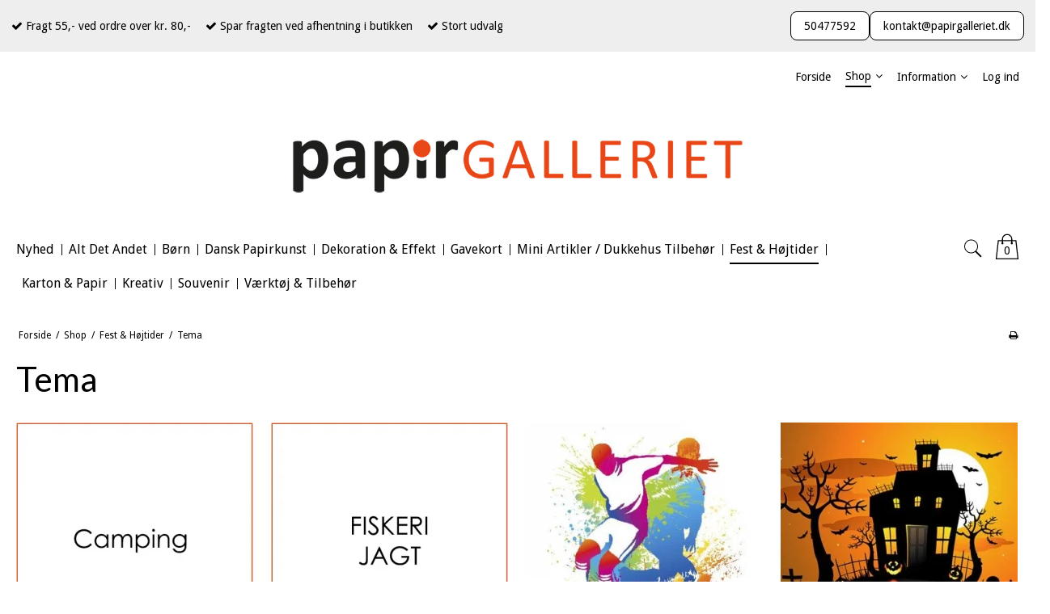

--- FILE ---
content_type: text/html; charset=ISO-8859-1
request_url: https://papirgalleriet.dk/shop/245-tema/
body_size: 71959
content:
<!DOCTYPE html>
<!--[if lt IE 7 ]>  <html class="ie6 ielt9 no-js" lang="da"> <![endif]-->
<!--[if IE 7 ]>     <html class="ie7 ielt9 no-js" lang="da"> <![endif]-->
<!--[if IE 8 ]>     <html class="ie8 ielt9 no-js" lang="da"> <![endif]-->
<!--[if IE 9 ]>     <html class="ie9 no-js" lang="da"> <![endif]-->
<!--[if IE 10 ]>    <html class="ie10 no-js" lang="da"> <![endif]-->
<!--[if IE 11 ]>    <html class="ie11 no-js" lang="da"> <![endif]-->
<!--[if (gt IE 11)|!(IE)]><!--> <html class="no-js" lang="da"> <!--<![endif]-->
<head prefix="og: http://ogp.me/ns#
              fb: http://ogp.me/ns/fb#
              ng: http://angularjs.org">
    <meta charset="windows-1252">
<title>Tema - Papirgalleriet</title>
<meta name="viewport" content="width=device-width, initial-scale=1">
<meta name="generator" content="DanDomain Webshop">
<meta name="csrf_token" content="MTc2ODY4NzExOWM1NTJmMTJjNTIzODY1YTNjZTE4ZDBmM2YyNTZiMDc1ZmU0M2FiZDR1bGNpSjNPcEFjZVloU0VlMXNldUxJaWh0OEhnSmFHdQ==" />
<meta property="og:type" content="product.group" />
<meta property="og:title" content="Tema" />
<meta property="og:url" content="https://papirgalleriet.dk/shop/245-tema/" />
<meta property="og:image" content="https://shop65379.sfstatic.io/upload_dir/shop/category/Fest-Hoejtider/_thumbs/Tema.w1200.jpg" />
<meta property="og:sitename" content="Papirgalleriet" />
<meta property="og:description" content="Papirgalleriet" />




<!--[if lte IE 9]>
<script src="https://shop65379.sfstatic.io/_design/smartytemplates/store/template001/assets/js/ie.js"></script>
<link href="https://shop65379.sfstatic.io/_design/smartytemplates/store/template001/assets/css/ie.css" rel="stylesheet" type="text/css">
<link href="https://shop65379.sfstatic.io/_design/smartytemplates/store/template006/assets/css/template.ie.css" rel="stylesheet" type="text/css">
<![endif]-->

<link rel="preconnect" href="https://shop65379.sfstatic.io" crossorigin>
<link rel="preconnect" href="https://fonts.gstatic.com/" crossorigin>

<link rel="stylesheet" href="https://shop65379.sfstatic.io/_design/common/libs/font-awesome/latest/css/font-awesome.dirty.min.css">
<link href="https://shop65379.sfstatic.io/_design/smartytemplates/store/template001/assets/css/libs.css?v=20251014085848" rel="stylesheet" >
<link href="https://shop65379.sfstatic.io/_design/smartytemplates/store/template006/assets/css/template.css?v=20250728120839" rel="stylesheet" >
<link href="https://shop65379.sfstatic.io/upload_dir/templates/discount_copy/assets/css/theme.css?v=20260105161828" rel="stylesheet" >
<link href="https://shop65379.sfstatic.io/upload_dir/templates/discount_copy/assets/css/style.css?v=20260106121508" rel="stylesheet" >
<link href="https://shop65379.sfstatic.io/upload_dir/templates/discount_copy/assets/css/cart.css?v=20260106094018" rel="stylesheet" >
<link href="https://shop65379.sfstatic.io/_design/smartytemplates/store/template001/assets/css/print.css?v=20251014085848" media="print" rel="stylesheet" >
<link rel="next" href="https://papirgalleriet.dk/shop/245-tema/?page=2" >

<script>
window.platform = window.platform || {};(function (q) {var topics = {}, subUid = -1;q.subscribe = function(topic, func) {if (!topics[topic]) {topics[topic] = [];}var token = (++subUid).toString();topics[topic].push({token: token,func: func});return token;};q.publish = function(topic, args) {if (!topics[topic]) {return false;}setTimeout(function() {var subscribers = topics[topic],len = subscribers ? subscribers.length : 0;while (len--) {subscribers[len].func(topic, args);}}, 0);return true;};q.unsubscribe = function(token) {for (var m in topics) {if (topics[m]) {for (var i = 0, j = topics[m].length; i < j; i++) {if (topics[m][i].token === token) {topics[m].splice(i, 1);return token;}}}}return false;};})(window.platform);
</script>










<style type="text/css">.w-modal-popup {
	position: fixed;
	left: 0;
	top: 0;
	right: 0;
	bottom: 0;
	width: 100%;
	margin: auto;
	z-index: 9999;
	translate: 0 125%;
    transition: translate .2s ease;
    display: flex;
    align-items: center;
    justify-content: center;
    background: rgba(0, 0, 0, .75);
}
.w-modal-popup .popup-inner-wrapper {
    max-width: 90%;
    width: 800px;
	-webkit-box-shadow: 5px -5px 15px rgba(0, 0, 0, .4);
	box-shadow: 5px -5px 15px rgba(0, 0, 0, .4);
	position: relative;
	border: 5px solid #fff;
}
.w-modal-popup .toggle {
	position: absolute;
	top: -15px;
	right: -15px;
	z-index: 10;
	font-size: 20px;
	background: white;
	border-radius: 100%;
	width: 30px;
	height: 30px;
	display: flex;
    align-items: center;
    justify-content: center;
    cursor: pointer;
    border: none;
}
.popup-inner-wrapper {
    display: flex;
    flex-wrap: wrap;
}
.popup-inner-wrapper>div {
    width: 100%;
}
.popup-inner-wrapper img{
    height: 100%;
    object-position: right;
    max-height: 37vh;
    width: 100%;
    margin: auto;
    object-fit: cover;
    display: block;
}

.popup-inner-wrapper>div:last-child{
    padding:20px;
    background: #ffffff;
    text-align:center;
        display: flex;
    flex-direction: column;
    justify-content: center;
}

.w-modal-popup.visible {
	translate: 0;
}

.w-modal-popup .popup-title {
	font-weight: 600;
	font-size: 24px;
	line-height: 24px;
	margin: 0;
}

.w-modal-popup .popup-subtitle {
	font-size: 12px;
	font-weight: 400;
	margin: 20px 0;
}

.popup-inner-wrapper .form-input {
    font-size: 1em;
    height: auto;
}

.tab {
	position: fixed;
    bottom: 0;
    right: 20px;
	z-index: 98;
	padding: 10px 25px;
	display: block;
	font-size: 1.1em;
	font-weight: bold;
	letter-spacing: 1px;
	border: none;
    width: auto
}

.w-modal-popup  .form-submit {
	font-size: 1.1em;
	font-weight: bold;
	letter-spacing: 1px;
}

@media (min-width: 600px) {
    .popup-inner-wrapper>div {
        width: 50%;
    }
    .popup-inner-wrapper img {
        max-height: 100%;
    }
}</style>
</head>
<body id="ng-app" data-ng-app="platform-app" data-ng-strict-di class="site1 languageDK currencyDKK pageId2 pageCategory245 pageTypeproduct" itemscope itemtype="http://schema.org/WebPage">

       

        <div class="focus-bar text-center">
        <div class="focus-bar_container">
            <ul class="list-inline uspUl">
                                    <li><i class="fa fa-check"></i> Fragt 55,- ved ordre over kr. 80,-</li>
                                                    <li><i class="fa fa-check"></i> Spar fragten ved afhentning i butikken</li>
                                                    <li><i class="fa fa-check"></i> Stort udvalg</li>
                            </ul>
            <div id="usps-slider" class="owl-carousel owl-theme" data-slider="multiple" 
                data-theme="owl-theme" 
                data-pagination="false" 
                data-nav="false" 
                data-nav-text="false" 
                data-crop="fill" 
                data-speed="" 
                data-random="" 
                data-lazy-load="true" 
                data-lazy-follow="true"
                data-s-items="1"
                data-m-items="1"
                data-l-items="3"
                data-xl-items="3">
                <div class="usp-item"><i class="fa fa-check"></i> Fragt 55,- ved ordre over kr. 80,-</div> 
                <div class="usp-item"><i class="fa fa-check"></i> Spar fragten ved afhentning i butikken</div> 
                <div class="usp-item"><i class="fa fa-check"></i> Stort udvalg</div>
            </div>
            <div class="header-contact">
                <a class="header-btn" href="tel:+50477592">50477592</a>
                <a class="header-btn" href="mailto:kontakt@papirgalleriet.dk">kontakt@papirgalleriet.dk</a>
            </div>
        </div>
    </div>





<div class="site-corporate">
    <div class="container with-xlarge">
        <div class="row">
            <div class="col-s-4 col-m-12 col-l-12 col-xl-24">
                <div class="row">
                  
                    <div class="col-s-2 col-m-9 col-l-9 col-xl-18 pull-right">
                        
<div class="navbar-collapse is-collapsed nav-flex container top-menu with-xlarge  nav nav-default is-hidden-s is-hidden-m is-visible-l is-visible-xl" data-group="main-navbar" data-js="navbarAnimation">

    
                    

    







<ul class="mobile-navigation w-menu w-menu-list nav nav-default" data-js="hamburgerDropdown">

    
        
        
                                                
        
        <li class="w-menu-item item-1">
                                        
                                                <a href="/" class="item-primary" aria-haspopup="true" title="Forside"><span>Forside</span></a>
                                    </li>
    
        
        
                                                
                    
                                                            
        <li class="w-menu-item item-8 active is-shop  dropdown">
                                        
                                                <span data-toggle="navigation" class="parent item-primary marker" data-js="shopMarker" data-arrow-toggle="topNavArrow">
                        <i class="topnav-arrow fa fa-angle-down"></i>
                    </span>
                    <a href="/shop/" class="parent item-primary" aria-haspopup="true" title="Shop"><span>Shop</span></a>
                    <div class="dropdown-menu">
                        <div class="dropdown-container">
                                                            
                                
    <ul class="mobile-navigation w-menu w-menu-list" data-js="hamburgerDropdown">
                        
                            
        <li class="w-menu-item item-428">

          
          
                    
                                  
          
          <a class="" href="/shop/428-nyhed/">
              <span>Nyhed</span>
          </a>

                  </li>
                        
                                                  
        <li class="w-menu-item item-415 is-shop  dropdown">

          
          
                                          
                                  
                        <span data-toggle="navigation" class="parent marker is-hidden-l is-hidden-xl" data-js="shopMarker" data-arrow-toggle="topNavArrow">
                  <i class="topnav-arrow fa fa-angle-down"></i>
              </span>
          
          <a class="" href="/shop/415-alt-det-andet/">
              <span>Alt Det Andet</span>
          </a>

                      <div class="dropdown-menu">
                <div class="dropdown-container">
                  
    <ul class="mobile-navigation w-menu w-menu-list" data-js="hamburgerDropdown">
                        
                            
        <li class="w-menu-item item-478">

          
          
                    
                                  
          
          <a class="" href="/shop/478-bogmaerker/">
              <span>Bogmærker</span>
          </a>

                  </li>
                        
                            
        <li class="w-menu-item item-770">

          
          
                    
                                  
          
          <a class="" href="/shop/770-bordskaaner--coasters/">
              <span>Bordsk&aring;ner / Coasters</span>
          </a>

                  </li>
                        
                            
        <li class="w-menu-item item-719">

          
          
                    
                                  
          
          <a class="" href="/shop/719-t-shirthoodiessweatshirtscapshuer/">
              <span>T-Shirt/Hoodies/Sweatshirts/Caps/Huer</span>
          </a>

                  </li>
                        
                            
        <li class="w-menu-item item-776">

          
          
                    
                                  
          
          <a class="" href="/shop/776-cykler--ringeklokker/">
              <span>Cykler / Ringeklokker</span>
          </a>

                  </li>
                        
                            
        <li class="w-menu-item item-694">

          
          
                    
                                  
          
          <a class="" href="/shop/694-dagboeger--notesboeger/">
              <span>Dagb&oslash;ger & Notesb&oslash;ger</span>
          </a>

                  </li>
                        
                            
        <li class="w-menu-item item-521">

          
          
                    
                                  
          
          <a class="" href="/shop/521-gadgets/">
              <span>Gadgets</span>
          </a>

                  </li>
                        
                            
        <li class="w-menu-item item-713">

          
          
                    
                                  
          
          <a class="" href="/shop/713-glasshotkrus/">
              <span>Glas/Shot/Krus</span>
          </a>

                  </li>
                        
                            
        <li class="w-menu-item item-695">

          
          
                    
                                  
          
          <a class="" href="/shop/695-golf/">
              <span>Golf</span>
          </a>

                  </li>
                        
                            
        <li class="w-menu-item item-447">

          
          
                    
                                  
          
          <a class="" href="/shop/447-hjernevridere/">
              <span>Hjernevridere</span>
          </a>

                  </li>
                        
                            
        <li class="w-menu-item item-479">

          
          
                    
                                  
          
          <a class="" href="/shop/479-hoptimist/">
              <span>Hoptimist</span>
          </a>

                  </li>
                        
                            
        <li class="w-menu-item item-681">

          
          
                    
                                  
          
          <a class="" href="/shop/681-kontor--skrive-artikler/">
              <span>Kontor & Skrive Artikler</span>
          </a>

                  </li>
                        
                            
        <li class="w-menu-item item-782">

          
          
                    
                                  
          
          <a class="" href="/shop/782-koekken--grill/">
              <span>K&oslash;kken / Grill</span>
          </a>

                  </li>
                        
                            
        <li class="w-menu-item item-416">

          
          
                    
                                  
          
          <a class="" href="/shop/416-metalskilte/">
              <span>Metalskilte</span>
          </a>

                  </li>
                        
                            
        <li class="w-menu-item item-711">

          
          
                    
                                  
          
          <a class="" href="/shop/711-noegleringe/">
              <span>N&oslash;gleringe</span>
          </a>

                  </li>
                        
                            
        <li class="w-menu-item item-581">

          
          
                    
                                  
          
          <a class="" href="/shop/581-spareboesser/">
              <span>Sparebøsser</span>
          </a>

                  </li>
                        
                            
        <li class="w-menu-item item-418">

          
          
                    
                                  
          
          <a class="" href="/shop/418-spil--spilledaaser/">
              <span>Spil / Spilled&aring;ser</span>
          </a>

                  </li>
                        
                            
        <li class="w-menu-item item-715">

          
          
                    
                                  
          
          <a class="" href="/shop/715-tasker--poser/">
              <span>Tasker / Poser</span>
          </a>

                  </li>
                        
                            
        <li class="w-menu-item item-716">

          
          
                    
                                  
          
          <a class="" href="/shop/716-troldevikinger/">
              <span>Trolde/Vikinger</span>
          </a>

                  </li>
                        
                            
        <li class="w-menu-item item-721">

          
          
                    
                                  
          
          <a class="" href="/shop/721-royal-dansk-monarki/">
              <span>Royal Dansk Monarki</span>
          </a>

                  </li>
                        
                            
        <li class="w-menu-item item-750">

          
          
                    
                                  
          
          <a class="" href="/shop/750-lommelaerkeflaskerdunke/">
              <span>Lommel&aelig;rke/Flasker/Dunke</span>
          </a>

                  </li>
                        
                            
        <li class="w-menu-item item-789">

          
          
                    
                                  
          
          <a class="" href="/shop/789-vinyl-dannebrog-flag-klistermaerker-stickers/">
              <span>Vinyl Dannebrog Flag Klisterm&aelig;rker /Stickers</span>
          </a>

                  </li>
          </ul>

                </div>
            </div>
                  </li>
                        
                                                  
        <li class="w-menu-item item-134 is-shop  dropdown">

          
          
                                          
                                  
                        <span data-toggle="navigation" class="parent marker is-hidden-l is-hidden-xl" data-js="shopMarker" data-arrow-toggle="topNavArrow">
                  <i class="topnav-arrow fa fa-angle-down"></i>
              </span>
          
          <a class="" href="/shop/134-boern/">
              <span>Børn</span>
          </a>

                      <div class="dropdown-menu">
                <div class="dropdown-container">
                  
    <ul class="mobile-navigation w-menu w-menu-list" data-js="hamburgerDropdown">
                        
                            
        <li class="w-menu-item item-529">

          
          
                    
                                  
          
          <a class="" href="/shop/529-legetoej/">
              <span>Legetøj</span>
          </a>

                  </li>
                        
                            
        <li class="w-menu-item item-535">

          
          
                    
                                  
          
          <a class="" href="/shop/535-origamifoldepapir/">
              <span>Origami/Foldepapir</span>
          </a>

                  </li>
                        
                            
        <li class="w-menu-item item-678">

          
          
                    
                                  
          
          <a class="" href="/shop/678-perler--tilbehoer/">
              <span>Perler & Tilbeh&oslash;r</span>
          </a>

                  </li>
                        
                            
        <li class="w-menu-item item-680">

          
          
                    
                                  
          
          <a class="" href="/shop/680-piberenserchenillefjer/">
              <span>Piberenser/Chenille/Fjer</span>
          </a>

                  </li>
                        
                            
        <li class="w-menu-item item-524">

          
          
                    
                                  
          
          <a class="" href="/shop/524-skrivetegnemale-/">
              <span>Skrive/Tegne/Male </span>
          </a>

                  </li>
                        
                            
        <li class="w-menu-item item-528">

          
          
                    
                                  
          
          <a class="" href="/shop/528-stickers/">
              <span>Stickers</span>
          </a>

                  </li>
                        
                            
        <li class="w-menu-item item-687">

          
          
                    
                                  
          
          <a class="" href="/shop/687-traeartikler/">
              <span>Tr&aelig;artikler</span>
          </a>

                  </li>
                        
                            
        <li class="w-menu-item item-720">

          
          
                    
                                  
          
          <a class="" href="/shop/720-capst-shirt/">
              <span>Caps/T-Shirt</span>
          </a>

                  </li>
                        
                            
        <li class="w-menu-item item-738">

          
          
                    
                                  
          
          <a class="" href="/shop/738-kreativ/">
              <span>Kreativ</span>
          </a>

                  </li>
                        
                            
        <li class="w-menu-item item-772">

          
          
                    
                                  
          
          <a class="" href="/shop/772-stencil--plastik-skabeloner/">
              <span>Stencil / Plastik Skabeloner</span>
          </a>

                  </li>
                        
                            
        <li class="w-menu-item item-793">

          
          
                    
                                  
          
          <a class="" href="/shop/793-foam-mosaik/">
              <span>Foam Mosaik</span>
          </a>

                  </li>
          </ul>

                </div>
            </div>
                  </li>
                        
                                                  
        <li class="w-menu-item item-655 is-shop  dropdown">

          
          
                                          
                                  
                        <span data-toggle="navigation" class="parent marker is-hidden-l is-hidden-xl" data-js="shopMarker" data-arrow-toggle="topNavArrow">
                  <i class="topnav-arrow fa fa-angle-down"></i>
              </span>
          
          <a class="" href="/shop/655-dansk-papirkunst/">
              <span>Dansk Papirkunst</span>
          </a>

                      <div class="dropdown-menu">
                <div class="dropdown-container">
                  
    <ul class="mobile-navigation w-menu w-menu-list" data-js="hamburgerDropdown">
                        
                            
        <li class="w-menu-item item-630">

          
          
                    
                                  
          
          <a class="" href="/shop/630-hc-andersen/">
              <span>H.C Andersen</span>
          </a>

                  </li>
                        
                            
        <li class="w-menu-item item-632">

          
          
                    
                                  
          
          <a class="" href="/shop/632-jul/">
              <span>Jul</span>
          </a>

                  </li>
                        
                            
        <li class="w-menu-item item-669">

          
          
                    
                                  
          
          <a class="" href="/shop/669-mobileuro/">
              <span>Mobile/Uro</span>
          </a>

                  </li>
                        
                            
        <li class="w-menu-item item-633">

          
          
                    
                                  
          
          <a class="" href="/shop/633-oevrige/">
              <span>Øvrige</span>
          </a>

                  </li>
          </ul>

                </div>
            </div>
                  </li>
                        
                                                  
        <li class="w-menu-item item-76 is-shop  dropdown">

          
          
                                          
                                  
                        <span data-toggle="navigation" class="parent marker is-hidden-l is-hidden-xl" data-js="shopMarker" data-arrow-toggle="topNavArrow">
                  <i class="topnav-arrow fa fa-angle-down"></i>
              </span>
          
          <a class="" href="/shop/76-dekoration-amp-effekt/">
              <span>Dekoration &amp; Effekt</span>
          </a>

                      <div class="dropdown-menu">
                <div class="dropdown-container">
                  
    <ul class="mobile-navigation w-menu w-menu-list" data-js="hamburgerDropdown">
                        
                            
        <li class="w-menu-item item-787">

          
          
                    
                                  
          
          <a class="" href="/shop/787-bladmetal--tilbehoer/">
              <span>Bladmetal & Tilbeh&oslash;r</span>
          </a>

                  </li>
                        
                                                  
        <li class="w-menu-item item-164 is-shop  dropdown">

          
          
                                          
                                  
                        <span data-toggle="navigation" class="parent marker is-hidden-l is-hidden-xl" data-js="shopMarker" data-arrow-toggle="topNavArrow">
                  <i class="topnav-arrow fa fa-angle-down"></i>
              </span>
          
          <a class="" href="/shop/164-baandsnorwire/">
              <span>Bånd/Snor/Wire</span>
          </a>

                      <div class="dropdown-menu">
                <div class="dropdown-container">
                  
    <ul class="mobile-navigation w-menu w-menu-list" data-js="hamburgerDropdown">
                        
                                                  
        <li class="w-menu-item item-228 is-shop  dropdown">

          
          
                                          
                                  
                        <span data-toggle="navigation" class="parent marker is-hidden-l is-hidden-xl" data-js="shopMarker" data-arrow-toggle="topNavArrow">
                  <i class="topnav-arrow fa fa-angle-down"></i>
              </span>
          
          <a class="" href="/shop/228-snor/">
              <span>Snor</span>
          </a>

                      <div class="dropdown-menu">
                <div class="dropdown-container">
                  
    <ul class="mobile-navigation w-menu w-menu-list" data-js="hamburgerDropdown">
                        
                            
        <li class="w-menu-item item-707">

          
          
                    
                                  
          
          <a class="" href="/shop/707-bomuldssnortwine/">
              <span>Bomuldssnor/Twine</span>
          </a>

                  </li>
                        
                            
        <li class="w-menu-item item-453">

          
          
                    
                                  
          
          <a class="" href="/shop/453-bomuldssnor-lurex-twist/">
              <span>Bomuldssnor Lurex Twist</span>
          </a>

                  </li>
                        
                            
        <li class="w-menu-item item-600">

          
          
                    
                                  
          
          <a class="" href="/shop/600-effektsnor/">
              <span>Effektsnor</span>
          </a>

                  </li>
                        
                            
        <li class="w-menu-item item-226">

          
          
                    
                                  
          
          <a class="" href="/shop/226-elastiksnor/">
              <span>Elastiksnor</span>
          </a>

                  </li>
                        
                            
        <li class="w-menu-item item-599">

          
          
                    
                                  
          
          <a class="" href="/shop/599-kordel/">
              <span>Kordel</span>
          </a>

                  </li>
                        
                            
        <li class="w-menu-item item-736">

          
          
                    
                                  
          
          <a class="" href="/shop/736-papirsnor/">
              <span>Papirsnor</span>
          </a>

                  </li>
          </ul>

                </div>
            </div>
                  </li>
                        
                                                  
        <li class="w-menu-item item-255 is-shop  dropdown">

          
          
                                          
                                  
                        <span data-toggle="navigation" class="parent marker is-hidden-l is-hidden-xl" data-js="shopMarker" data-arrow-toggle="topNavArrow">
                  <i class="topnav-arrow fa fa-angle-down"></i>
              </span>
          
          <a class="" href="/shop/255-baand/">
              <span>Bånd</span>
          </a>

                      <div class="dropdown-menu">
                <div class="dropdown-container">
                  
    <ul class="mobile-navigation w-menu w-menu-list" data-js="hamburgerDropdown">
                        
                            
        <li class="w-menu-item item-665">

          
          
                    
                                  
          
          <a class="" href="/shop/665-baand-med-tryk/">
              <span>B&aring;nd Med Tryk</span>
          </a>

                  </li>
                        
                            
        <li class="w-menu-item item-604">

          
          
                    
                                  
          
          <a class="" href="/shop/604-netbaand/">
              <span>Netbånd</span>
          </a>

                  </li>
                        
                            
        <li class="w-menu-item item-454">

          
          
                    
                                  
          
          <a class="" href="/shop/454-satinbaand/">
              <span>Satinb&aring;nd</span>
          </a>

                  </li>
                        
                            
        <li class="w-menu-item item-675">

          
          
                    
                                  
          
          <a class="" href="/shop/675-diverse/">
              <span>Diverse</span>
          </a>

                  </li>
          </ul>

                </div>
            </div>
                  </li>
                        
                            
        <li class="w-menu-item item-601">

          
          
                    
                                  
          
          <a class="" href="/shop/601-wire/">
              <span>Wire</span>
          </a>

                  </li>
                        
                            
        <li class="w-menu-item item-642">

          
          
                    
                                  
          
          <a class="" href="/shop/642-elastik/">
              <span>Elastik</span>
          </a>

                  </li>
                        
                            
        <li class="w-menu-item item-775">

          
          
                    
                                  
          
          <a class="" href="/shop/775-diverse/">
              <span>Diverse</span>
          </a>

                  </li>
                        
                            
        <li class="w-menu-item item-791">

          
          
                    
                                  
          
          <a class="" href="/shop/791-jute--bomuld-snor-2-5mm/">
              <span>Jute / Bomuld Snor 2-5mm</span>
          </a>

                  </li>
          </ul>

                </div>
            </div>
                  </li>
                        
                            
        <li class="w-menu-item item-663">

          
          
                    
                                  
          
          <a class="" href="/shop/663-forsejling/">
              <span>Forsejling</span>
          </a>

                  </li>
                        
                            
        <li class="w-menu-item item-660">

          
          
                    
                                  
          
          <a class="" href="/shop/660-haaroejenvipper/">
              <span>H&aring;r/&Oslash;jenvipper</span>
          </a>

                  </li>
                        
                                                  
        <li class="w-menu-item item-146 is-shop  dropdown">

          
          
                                          
                                  
                        <span data-toggle="navigation" class="parent marker is-hidden-l is-hidden-xl" data-js="shopMarker" data-arrow-toggle="topNavArrow">
                  <i class="topnav-arrow fa fa-angle-down"></i>
              </span>
          
          <a class="" href="/shop/146-embossing-pulver/">
              <span>Embossing Pulver</span>
          </a>

                      <div class="dropdown-menu">
                <div class="dropdown-container">
                  
    <ul class="mobile-navigation w-menu w-menu-list" data-js="hamburgerDropdown">
                        
                                                  
        <li class="w-menu-item item-165 is-shop  dropdown">

          
          
                                          
                                  
                        <span data-toggle="navigation" class="parent marker is-hidden-l is-hidden-xl" data-js="shopMarker" data-arrow-toggle="topNavArrow">
                  <i class="topnav-arrow fa fa-angle-down"></i>
              </span>
          
          <a class="" href="/shop/165-wow-embossing-powder-/">
              <span>WOW! Embossing Powder </span>
          </a>

                      <div class="dropdown-menu">
                <div class="dropdown-container">
                  
    <ul class="mobile-navigation w-menu w-menu-list" data-js="hamburgerDropdown">
                        
                            
        <li class="w-menu-item item-166">

          
          
                    
                                  
          
          <a class="" href="/shop/166-wow-bonding-powderfab-folie/">
              <span>WOW! Bonding Powder/Fab Folie</span>
          </a>

                  </li>
          </ul>

                </div>
            </div>
                  </li>
                        
                            
        <li class="w-menu-item item-182">

          
          
                    
                                  
          
          <a class="" href="/shop/182-tilbehoer/">
              <span>Tilbehør</span>
          </a>

                  </li>
          </ul>

                </div>
            </div>
                  </li>
                        
                                                  
        <li class="w-menu-item item-97 is-shop  dropdown">

          
          
                                          
                                  
                        <span data-toggle="navigation" class="parent marker is-hidden-l is-hidden-xl" data-js="shopMarker" data-arrow-toggle="topNavArrow">
                  <i class="topnav-arrow fa fa-angle-down"></i>
              </span>
          
          <a class="" href="/shop/97-enamel/">
              <span>Enamel</span>
          </a>

                      <div class="dropdown-menu">
                <div class="dropdown-container">
                  
    <ul class="mobile-navigation w-menu w-menu-list" data-js="hamburgerDropdown">
                        
                            
        <li class="w-menu-item item-292">

          
          
                    
                                  
          
          <a class="" href="/shop/292-flaske/">
              <span>Flaske</span>
          </a>

                  </li>
          </ul>

                </div>
            </div>
                  </li>
                        
                                                  
        <li class="w-menu-item item-602 is-shop  dropdown">

          
          
                                          
                                  
                        <span data-toggle="navigation" class="parent marker is-hidden-l is-hidden-xl" data-js="shopMarker" data-arrow-toggle="topNavArrow">
                  <i class="topnav-arrow fa fa-angle-down"></i>
              </span>
          
          <a class="" href="/shop/602-figur-/">
              <span>Figur </span>
          </a>

                      <div class="dropdown-menu">
                <div class="dropdown-container">
                  
    <ul class="mobile-navigation w-menu w-menu-list" data-js="hamburgerDropdown">
                        
                            
        <li class="w-menu-item item-620">

          
          
                    
                                  
          
          <a class="" href="/shop/620-figur/">
              <span>Figur</span>
          </a>

                  </li>
          </ul>

                </div>
            </div>
                  </li>
                        
                                                  
        <li class="w-menu-item item-440 is-shop  dropdown">

          
          
                                          
                                  
                        <span data-toggle="navigation" class="parent marker is-hidden-l is-hidden-xl" data-js="shopMarker" data-arrow-toggle="topNavArrow">
                  <i class="topnav-arrow fa fa-angle-down"></i>
              </span>
          
          <a class="" href="/shop/440-folievinyl/">
              <span>Folie/Vinyl</span>
          </a>

                      <div class="dropdown-menu">
                <div class="dropdown-container">
                  
    <ul class="mobile-navigation w-menu w-menu-list" data-js="hamburgerDropdown">
                        
                            
        <li class="w-menu-item item-222">

          
          
                    
                                  
          
          <a class="" href="/shop/222-wow-fab-foil/">
              <span>WOW! Fab Foil</span>
          </a>

                  </li>
          </ul>

                </div>
            </div>
                  </li>
                        
                            
        <li class="w-menu-item item-396">

          
          
                    
                                  
          
          <a class="" href="/shop/396-glitterglimmerlim/">
              <span>Glitter/Glimmerlim</span>
          </a>

                  </li>
                        
                            
        <li class="w-menu-item item-742">

          
          
                    
                                  
          
          <a class="" href="/shop/742-kalligrafimarkertusch/">
              <span>Kalligrafi/Marker/Tusch</span>
          </a>

                  </li>
                        
                            
        <li class="w-menu-item item-741">

          
          
                    
                                  
          
          <a class="" href="/shop/741-mos/">
              <span>Mos</span>
          </a>

                  </li>
                        
                            
        <li class="w-menu-item item-688">

          
          
                    
                                  
          
          <a class="" href="/shop/688-maatterstensand/">
              <span>M&aring;tter/Sten/Sand</span>
          </a>

                  </li>
                        
                            
        <li class="w-menu-item item-774">

          
          
                    
                                  
          
          <a class="" href="/shop/774-papirblomster/">
              <span>Papirblomster</span>
          </a>

                  </li>
                        
                            
        <li class="w-menu-item item-664">

          
          
                    
                                  
          
          <a class="" href="/shop/664-pastastruktur-effekt/">
              <span>Pasta/Struktur Effekt</span>
          </a>

                  </li>
                        
                            
        <li class="w-menu-item item-676">

          
          
                    
                                  
          
          <a class="" href="/shop/676-rhinstenhalvperler/">
              <span>Rhinsten/Halvperler</span>
          </a>

                  </li>
                        
                                                  
        <li class="w-menu-item item-138 is-shop  dropdown">

          
          
                                          
                                  
                        <span data-toggle="navigation" class="parent marker is-hidden-l is-hidden-xl" data-js="shopMarker" data-arrow-toggle="topNavArrow">
                  <i class="topnav-arrow fa fa-angle-down"></i>
              </span>
          
          <a class="" href="/shop/138-stickersselvklaebende/">
              <span>Stickers/Selvklæbende</span>
          </a>

                      <div class="dropdown-menu">
                <div class="dropdown-container">
                  
    <ul class="mobile-navigation w-menu w-menu-list" data-js="hamburgerDropdown">
                        
                            
        <li class="w-menu-item item-424">

          
          
                    
                                  
          
          <a class="" href="/shop/424-haandlavethandmade/">
              <span>Håndlavet/Handmade</span>
          </a>

                  </li>
                        
                                                  
        <li class="w-menu-item item-236 is-shop  dropdown">

          
          
                                          
                                  
                        <span data-toggle="navigation" class="parent marker is-hidden-l is-hidden-xl" data-js="shopMarker" data-arrow-toggle="topNavArrow">
                  <i class="topnav-arrow fa fa-angle-down"></i>
              </span>
          
          <a class="" href="/shop/236-peel-of-stickers/">
              <span>Peel Of Stickers</span>
          </a>

                      <div class="dropdown-menu">
                <div class="dropdown-container">
                  
    <ul class="mobile-navigation w-menu w-menu-list" data-js="hamburgerDropdown">
                        
                            
        <li class="w-menu-item item-362">

          
          
                    
                                  
          
          <a class="" href="/shop/362-barnedaabbabybabyshower/">
              <span>Barnedåb/Baby/BabyShower</span>
          </a>

                  </li>
                        
                            
        <li class="w-menu-item item-361">

          
          
                    
                                  
          
          <a class="" href="/shop/361-bryllup/">
              <span>Bryllup</span>
          </a>

                  </li>
                        
                            
        <li class="w-menu-item item-359">

          
          
                    
                                  
          
          <a class="" href="/shop/359-hjoernerkanter/">
              <span>Hjørner/Kanter</span>
          </a>

                  </li>
                        
                            
        <li class="w-menu-item item-343">

          
          
                    
                                  
          
          <a class="" href="/shop/343-jul/">
              <span>Jul</span>
          </a>

                  </li>
                        
                            
        <li class="w-menu-item item-513">

          
          
                    
                                  
          
          <a class="" href="/shop/513-konfirmationstudent/">
              <span>Konfirmation/Student</span>
          </a>

                  </li>
                        
                            
        <li class="w-menu-item item-238">

          
          
                    
                                  
          
          <a class="" href="/shop/238-motiverfigur/">
              <span>Motiver/Figur</span>
          </a>

                  </li>
                        
                            
        <li class="w-menu-item item-237">

          
          
                    
                                  
          
          <a class="" href="/shop/237-teksttalbogstaver/">
              <span>Tekst/Tal/Bogstaver</span>
          </a>

                  </li>
          </ul>

                </div>
            </div>
                  </li>
                        
                            
        <li class="w-menu-item item-348">

          
          
                    
                                  
          
          <a class="" href="/shop/348-stickers/">
              <span>Stickers</span>
          </a>

                  </li>
                        
                            
        <li class="w-menu-item item-614">

          
          
                    
                                  
          
          <a class="" href="/shop/614-softyglossy3d/">
              <span>Softy/Glossy/3D</span>
          </a>

                  </li>
          </ul>

                </div>
            </div>
                  </li>
                        
                            
        <li class="w-menu-item item-735">

          
          
                    
                                  
          
          <a class="" href="/shop/735-dekorations-tape/">
              <span>Dekorations Tape</span>
          </a>

                  </li>
                        
                            
        <li class="w-menu-item item-749">

          
          
                    
                                  
          
          <a class="" href="/shop/749-dekoration--pynt/">
              <span>Dekoration / Pynt</span>
          </a>

                  </li>
          </ul>

                </div>
            </div>
                  </li>
                        
                            
        <li class="w-menu-item item-439">

          
          
                    
                                  
          
          <a class="" href="/shop/439-gavekort/">
              <span>Gavekort</span>
          </a>

                  </li>
                        
                            
        <li class="w-menu-item item-623">

          
          
                    
                                  
          
          <a class="" href="/shop/623-mini-artikler--dukkehus-tilbehoer/">
              <span>Mini Artikler / Dukkehus Tilbeh&oslash;r</span>
          </a>

                  </li>
                        
                                                  
        <li class="w-menu-item item-50 active is-shop  dropdown">

          
          
                                          
                                  
                        <span data-toggle="navigation" class="parent marker is-hidden-l is-hidden-xl" data-js="shopMarker" data-arrow-toggle="topNavArrow">
                  <i class="topnav-arrow fa fa-angle-down"></i>
              </span>
          
          <a class="" href="/shop/50-fest-amp-hoejtider/">
              <span>Fest &amp; Højtider</span>
          </a>

                      <div class="dropdown-menu">
                <div class="dropdown-container">
                  
    <ul class="mobile-navigation w-menu w-menu-list" data-js="hamburgerDropdown">
                        
                                                  
        <li class="w-menu-item item-246 is-shop  dropdown">

          
          
                                          
                                  
                        <span data-toggle="navigation" class="parent marker is-hidden-l is-hidden-xl" data-js="shopMarker" data-arrow-toggle="topNavArrow">
                  <i class="topnav-arrow fa fa-angle-down"></i>
              </span>
          
          <a class="" href="/shop/246-festartikler/">
              <span>Festartikler</span>
          </a>

                      <div class="dropdown-menu">
                <div class="dropdown-container">
                  
    <ul class="mobile-navigation w-menu w-menu-list" data-js="hamburgerDropdown">
                        
                                                  
        <li class="w-menu-item item-264 is-shop  dropdown">

          
          
                                          
                                  
                        <span data-toggle="navigation" class="parent marker is-hidden-l is-hidden-xl" data-js="shopMarker" data-arrow-toggle="topNavArrow">
                  <i class="topnav-arrow fa fa-angle-down"></i>
              </span>
          
          <a class="" href="/shop/264-borddaekningdekoration/">
              <span>Borddækning/Dekoration</span>
          </a>

                      <div class="dropdown-menu">
                <div class="dropdown-container">
                  
    <ul class="mobile-navigation w-menu w-menu-list" data-js="hamburgerDropdown">
                        
                            
        <li class="w-menu-item item-248">

          
          
                    
                                  
          
          <a class="" href="/shop/248-konfetti/">
              <span>Konfetti</span>
          </a>

                  </li>
                        
                            
        <li class="w-menu-item item-265">

          
          
                    
                                  
          
          <a class="" href="/shop/265-bordkort/">
              <span>Bordkort</span>
          </a>

                  </li>
                        
                            
        <li class="w-menu-item item-267">

          
          
                    
                                  
          
          <a class="" href="/shop/267-diamanter/">
              <span>Diamanter</span>
          </a>

                  </li>
                        
                                                  
        <li class="w-menu-item item-519 is-shop  dropdown">

          
          
                                          
                                  
                        <span data-toggle="navigation" class="parent marker is-hidden-l is-hidden-xl" data-js="shopMarker" data-arrow-toggle="topNavArrow">
                  <i class="topnav-arrow fa fa-angle-down"></i>
              </span>
          
          <a class="" href="/shop/519-dugebordloeberservietter/">
              <span>Duge/Bordløber/Servietter</span>
          </a>

                      <div class="dropdown-menu">
                <div class="dropdown-container">
                  
    <ul class="mobile-navigation w-menu w-menu-list" data-js="hamburgerDropdown">
                        
                            
        <li class="w-menu-item item-584">

          
          
                    
                                  
          
          <a class="" href="/shop/584-bordloeber/">
              <span>Bordløber</span>
          </a>

                  </li>
                        
                            
        <li class="w-menu-item item-583">

          
          
                    
                                  
          
          <a class="" href="/shop/583-duge/">
              <span>Duge</span>
          </a>

                  </li>
                        
                            
        <li class="w-menu-item item-585">

          
          
                    
                                  
          
          <a class="" href="/shop/585-servietter/">
              <span>Servietter</span>
          </a>

                  </li>
          </ul>

                </div>
            </div>
                  </li>
                        
                            
        <li class="w-menu-item item-608">

          
          
                    
                                  
          
          <a class="" href="/shop/608-figur/">
              <span>Figur</span>
          </a>

                  </li>
          </ul>

                </div>
            </div>
                  </li>
                        
                            
        <li class="w-menu-item item-671">

          
          
                    
                                  
          
          <a class="" href="/shop/671-indpakningemballageposer/">
              <span>Indpakning/Emballage/Poser</span>
          </a>

                  </li>
                        
                                                  
        <li class="w-menu-item item-485 is-shop  dropdown">

          
          
                                          
                                  
                        <span data-toggle="navigation" class="parent marker is-hidden-l is-hidden-xl" data-js="shopMarker" data-arrow-toggle="topNavArrow">
                  <i class="topnav-arrow fa fa-angle-down"></i>
              </span>
          
          <a class="" href="/shop/485-balloner/">
              <span>Balloner</span>
          </a>

                      <div class="dropdown-menu">
                <div class="dropdown-container">
                  
    <ul class="mobile-navigation w-menu w-menu-list" data-js="hamburgerDropdown">
                        
                                                  
        <li class="w-menu-item item-574 is-shop  dropdown">

          
          
                                          
                                  
                        <span data-toggle="navigation" class="parent marker is-hidden-l is-hidden-xl" data-js="shopMarker" data-arrow-toggle="topNavArrow">
                  <i class="topnav-arrow fa fa-angle-down"></i>
              </span>
          
          <a class="" href="/shop/574-folie-balloner/">
              <span>Folie Balloner</span>
          </a>

                      <div class="dropdown-menu">
                <div class="dropdown-container">
                  
    <ul class="mobile-navigation w-menu w-menu-list" data-js="hamburgerDropdown">
                        
                            
        <li class="w-menu-item item-577">

          
          
                    
                                  
          
          <a class="" href="/shop/577-figur/">
              <span>Figur</span>
          </a>

                  </li>
                        
                            
        <li class="w-menu-item item-576">

          
          
                    
                                  
          
          <a class="" href="/shop/576-tal-amp-bogstaver/">
              <span>Tal &amp; Bogstaver</span>
          </a>

                  </li>
          </ul>

                </div>
            </div>
                  </li>
                        
                            
        <li class="w-menu-item item-591">

          
          
                    
                                  
          
          <a class="" href="/shop/591-helium-amp-tilbehoer/">
              <span>Helium &amp; Tilbehør</span>
          </a>

                  </li>
                        
                            
        <li class="w-menu-item item-573">

          
          
                    
                                  
          
          <a class="" href="/shop/573-latex-balloner/">
              <span>Latex Balloner</span>
          </a>

                  </li>
                        
                            
        <li class="w-menu-item item-575">

          
          
                    
                                  
          
          <a class="" href="/shop/575-led-balloner/">
              <span>LED Balloner</span>
          </a>

                  </li>
          </ul>

                </div>
            </div>
                  </li>
                        
                            
        <li class="w-menu-item item-517">

          
          
                    
                                  
          
          <a class="" href="/shop/517-dannebrogflag/">
              <span>Dannebrog/Flag</span>
          </a>

                  </li>
                        
                            
        <li class="w-menu-item item-270">

          
          
                    
                                  
          
          <a class="" href="/shop/270-dekorations-artikler/">
              <span>Dekorations Artikler</span>
          </a>

                  </li>
                        
                            
        <li class="w-menu-item item-492">

          
          
                    
                                  
          
          <a class="" href="/shop/492-diverse/">
              <span>Diverse</span>
          </a>

                  </li>
                        
                            
        <li class="w-menu-item item-710">

          
          
                    
                                  
          
          <a class="" href="/shop/710-flag-international/">
              <span>Flag International</span>
          </a>

                  </li>
                        
                            
        <li class="w-menu-item item-619">

          
          
                    
                                  
          
          <a class="" href="/shop/619-figur/">
              <span>Figur</span>
          </a>

                  </li>
                        
                            
        <li class="w-menu-item item-520">

          
          
                    
                                  
          
          <a class="" href="/shop/520-guirlanderbanner/">
              <span>Guirlander/Banner</span>
          </a>

                  </li>
                        
                                                  
        <li class="w-menu-item item-518 is-shop  dropdown">

          
          
                                          
                                  
                        <span data-toggle="navigation" class="parent marker is-hidden-l is-hidden-xl" data-js="shopMarker" data-arrow-toggle="topNavArrow">
                  <i class="topnav-arrow fa fa-angle-down"></i>
              </span>
          
          <a class="" href="/shop/518-kagemaddrinks-dekoration/">
              <span>Kage/Mad/Drinks Dekoration</span>
          </a>

                      <div class="dropdown-menu">
                <div class="dropdown-container">
                  
    <ul class="mobile-navigation w-menu w-menu-list" data-js="hamburgerDropdown">
                        
                            
        <li class="w-menu-item item-670">

          
          
                    
                                  
          
          <a class="" href="/shop/670-diverse/">
              <span>Diverse</span>
          </a>

                  </li>
                        
                            
        <li class="w-menu-item item-579">

          
          
                    
                                  
          
          <a class="" href="/shop/579-fontaene-amp-stjernekaster/">
              <span>Fontæne &amp; Stjernekaster</span>
          </a>

                  </li>
                        
                            
        <li class="w-menu-item item-569">

          
          
                    
                                  
          
          <a class="" href="/shop/569-kagelys/">
              <span>Kagelys</span>
          </a>

                  </li>
                        
                            
        <li class="w-menu-item item-578">

          
          
                    
                                  
          
          <a class="" href="/shop/578-kagepapir/">
              <span>Kagepapir</span>
          </a>

                  </li>
                        
                            
        <li class="w-menu-item item-570">

          
          
                    
                                  
          
          <a class="" href="/shop/570-kagetoppers/">
              <span>Kagetoppers</span>
          </a>

                  </li>
          </ul>

                </div>
            </div>
                  </li>
                        
                            
        <li class="w-menu-item item-567">

          
          
                    
                                  
          
          <a class="" href="/shop/567-konfetti-kanonroer/">
              <span>Konfetti Kanon/Rør</span>
          </a>

                  </li>
                        
                            
        <li class="w-menu-item item-247">

          
          
                    
                                  
          
          <a class="" href="/shop/247-lys/">
              <span>Lys</span>
          </a>

                  </li>
                        
                            
        <li class="w-menu-item item-568">

          
          
                    
                                  
          
          <a class="" href="/shop/568-medaljerpokalerpraemier/">
              <span>Medaljer/Pokaler/Præmier</span>
          </a>

                  </li>
                        
                            
        <li class="w-menu-item item-423">

          
          
                    
                                  
          
          <a class="" href="/shop/423-oblaterstickers/">
              <span>Oblater/Stickers</span>
          </a>

                  </li>
                        
                            
        <li class="w-menu-item item-566">

          
          
                    
                                  
          
          <a class="" href="/shop/566-serpentiner/">
              <span>Serpentiner</span>
          </a>

                  </li>
          </ul>

                </div>
            </div>
                  </li>
                        
                                                  
        <li class="w-menu-item item-263 is-shop  dropdown">

          
          
                                          
                                  
                        <span data-toggle="navigation" class="parent marker is-hidden-l is-hidden-xl" data-js="shopMarker" data-arrow-toggle="topNavArrow">
                  <i class="topnav-arrow fa fa-angle-down"></i>
              </span>
          
          <a class="" href="/shop/263-hoejtider/">
              <span>Højtider</span>
          </a>

                      <div class="dropdown-menu">
                <div class="dropdown-container">
                  
    <ul class="mobile-navigation w-menu w-menu-list" data-js="hamburgerDropdown">
                        
                            
        <li class="w-menu-item item-203">

          
          
                    
                                  
          
          <a class="" href="/shop/203-paaske/">
              <span>Påske</span>
          </a>

                  </li>
                        
                            
        <li class="w-menu-item item-486">

          
          
                    
                                  
          
          <a class="" href="/shop/486-nytaar/">
              <span>Nyt&aring;r</span>
          </a>

                  </li>
                        
                                                  
        <li class="w-menu-item item-93 is-shop  dropdown">

          
          
                                          
                                  
                        <span data-toggle="navigation" class="parent marker is-hidden-l is-hidden-xl" data-js="shopMarker" data-arrow-toggle="topNavArrow">
                  <i class="topnav-arrow fa fa-angle-down"></i>
              </span>
          
          <a class="" href="/shop/93-jul-/">
              <span>Jul </span>
          </a>

                      <div class="dropdown-menu">
                <div class="dropdown-container">
                  
    <ul class="mobile-navigation w-menu w-menu-list" data-js="hamburgerDropdown">
                        
                            
        <li class="w-menu-item item-352">

          
          
                    
                                  
          
          <a class="" href="/shop/352-papirklipuro/">
              <span>Papirklip/Uro</span>
          </a>

                  </li>
                        
                            
        <li class="w-menu-item item-758">

          
          
                    
                                  
          
          <a class="" href="/shop/758-mini-artikler/">
              <span>Mini Artikler</span>
          </a>

                  </li>
                        
                            
        <li class="w-menu-item item-756">

          
          
                    
                                  
          
          <a class="" href="/shop/756-karton--papir/">
              <span>Karton / Papir</span>
          </a>

                  </li>
                        
                            
        <li class="w-menu-item item-757">

          
          
                    
                                  
          
          <a class="" href="/shop/757-stickersselvklaebende/">
              <span>Stickers/Selvkl&aelig;bende</span>
          </a>

                  </li>
                        
                            
        <li class="w-menu-item item-762">

          
          
                    
                                  
          
          <a class="" href="/shop/762-julepyntdekorationernisser/">
              <span>Julepynt/Dekorationer/Nisser</span>
          </a>

                  </li>
                        
                            
        <li class="w-menu-item item-763">

          
          
                    
                                  
          
          <a class="" href="/shop/763-dekorationsartikler/">
              <span>Dekorationsartikler</span>
          </a>

                  </li>
                        
                            
        <li class="w-menu-item item-764">

          
          
                    
                                  
          
          <a class="" href="/shop/764-baand--snor/">
              <span>B&aring;nd & Snor</span>
          </a>

                  </li>
                        
                            
        <li class="w-menu-item item-765">

          
          
                    
                                  
          
          <a class="" href="/shop/765-hobbyartikler/">
              <span>Hobbyartikler</span>
          </a>

                  </li>
                        
                            
        <li class="w-menu-item item-766">

          
          
                    
                                  
          
          <a class="" href="/shop/766-julekalenderkravlenisser/">
              <span>Julekalender/Kravlenisser</span>
          </a>

                  </li>
                        
                            
        <li class="w-menu-item item-767">

          
          
                    
                                  
          
          <a class="" href="/shop/767-nissedoertilbehoer/">
              <span>Nissed&oslash;r/Tilbeh&oslash;r</span>
          </a>

                  </li>
          </ul>

                </div>
            </div>
                  </li>
          </ul>

                </div>
            </div>
                  </li>
                        
                                                  
        <li class="w-menu-item item-691 is-shop  dropdown">

          
          
                                          
                                  
                        <span data-toggle="navigation" class="parent marker is-hidden-l is-hidden-xl" data-js="shopMarker" data-arrow-toggle="topNavArrow">
                  <i class="topnav-arrow fa fa-angle-down"></i>
              </span>
          
          <a class="" href="/shop/691-maerkedage/">
              <span>M&aelig;rkedage</span>
          </a>

                      <div class="dropdown-menu">
                <div class="dropdown-container">
                  
    <ul class="mobile-navigation w-menu w-menu-list" data-js="hamburgerDropdown">
                        
                                                  
        <li class="w-menu-item item-199 is-shop  dropdown">

          
          
                                          
                                  
                        <span data-toggle="navigation" class="parent marker is-hidden-l is-hidden-xl" data-js="shopMarker" data-arrow-toggle="topNavArrow">
                  <i class="topnav-arrow fa fa-angle-down"></i>
              </span>
          
          <a class="" href="/shop/199-barnedaabbabyshower/">
              <span>Barned&aring;b/BabyShower</span>
          </a>

                      <div class="dropdown-menu">
                <div class="dropdown-container">
                  
    <ul class="mobile-navigation w-menu w-menu-list" data-js="hamburgerDropdown">
                        
                            
        <li class="w-menu-item item-269">

          
          
                    
                                  
          
          <a class="" href="/shop/269-barnedaabbabyshower-dreng/">
              <span>Barnedåb/BabyShower Dreng</span>
          </a>

                  </li>
                        
                            
        <li class="w-menu-item item-268">

          
          
                    
                                  
          
          <a class="" href="/shop/268-barnedaabbabyshower-pige/">
              <span>Barnedåb/BabyShower Pige</span>
          </a>

                  </li>
          </ul>

                </div>
            </div>
                  </li>
                        
                                                  
        <li class="w-menu-item item-201 is-shop  dropdown">

          
          
                                          
                                  
                        <span data-toggle="navigation" class="parent marker is-hidden-l is-hidden-xl" data-js="shopMarker" data-arrow-toggle="topNavArrow">
                  <i class="topnav-arrow fa fa-angle-down"></i>
              </span>
          
          <a class="" href="/shop/201-bryllup/">
              <span>Bryllup</span>
          </a>

                      <div class="dropdown-menu">
                <div class="dropdown-container">
                  
    <ul class="mobile-navigation w-menu w-menu-list" data-js="hamburgerDropdown">
                        
                            
        <li class="w-menu-item item-360">

          
          
                    
                                  
          
          <a class="" href="/shop/360-selvklaebende/">
              <span>Selvklæbende</span>
          </a>

                  </li>
          </ul>

                </div>
            </div>
                  </li>
                        
                            
        <li class="w-menu-item item-516">

          
          
                    
                                  
          
          <a class="" href="/shop/516-boernefoedselsdag/">
              <span>B&oslash;rnef&oslash;dselsdag</span>
          </a>

                  </li>
                        
                            
        <li class="w-menu-item item-421">

          
          
                    
                                  
          
          <a class="" href="/shop/421-foedselsdagfest/">
              <span>F&oslash;dselsdag/Fest</span>
          </a>

                  </li>
                        
                            
        <li class="w-menu-item item-244">

          
          
                    
                                  
          
          <a class="" href="/shop/244-guldbryllup---50-aar/">
              <span>Guldbryllup - 50 &aring;r</span>
          </a>

                  </li>
                        
                            
        <li class="w-menu-item item-242">

          
          
                    
                                  
          
          <a class="" href="/shop/242-kobberbryllup---12frac12-aar/">
              <span>Kobberbryllup - 12&frac12; &aring;r</span>
          </a>

                  </li>
                        
                            
        <li class="w-menu-item item-240">

          
          
                    
                                  
          
          <a class="" href="/shop/240-konfirmation/">
              <span>Konfirmation</span>
          </a>

                  </li>
                        
                            
        <li class="w-menu-item item-487">

          
          
                    
                                  
          
          <a class="" href="/shop/487-rubinbryllup---40aar/">
              <span>Rubinbryllup - 40&aring;r</span>
          </a>

                  </li>
                        
                                                  
        <li class="w-menu-item item-241 is-shop  dropdown">

          
          
                                          
                                  
                        <span data-toggle="navigation" class="parent marker is-hidden-l is-hidden-xl" data-js="shopMarker" data-arrow-toggle="topNavArrow">
                  <i class="topnav-arrow fa fa-angle-down"></i>
              </span>
          
          <a class="" href="/shop/241-student/">
              <span>Student</span>
          </a>

                      <div class="dropdown-menu">
                <div class="dropdown-container">
                  
    <ul class="mobile-navigation w-menu w-menu-list" data-js="hamburgerDropdown">
                        
                            
        <li class="w-menu-item item-562">

          
          
                    
                                  
          
          <a class="" href="/shop/562-student-blaa/">
              <span>Student Blå</span>
          </a>

                  </li>
                        
                            
        <li class="w-menu-item item-561">

          
          
                    
                                  
          
          <a class="" href="/shop/561-student-roed/">
              <span>Student Rød</span>
          </a>

                  </li>
          </ul>

                </div>
            </div>
                  </li>
                        
                            
        <li class="w-menu-item item-243">

          
          
                    
                                  
          
          <a class="" href="/shop/243-soelvbryllup---25aar/">
              <span>S&oslash;lvbryllup - 25&aring;r</span>
          </a>

                  </li>
          </ul>

                </div>
            </div>
                  </li>
                        
                                                  
        <li class="w-menu-item item-245 active is-shop  dropdown">

          
          
                                          
                                  
                        <span data-toggle="navigation" class="parent marker is-hidden-l is-hidden-xl" data-js="shopMarker" data-arrow-toggle="topNavArrow">
                  <i class="topnav-arrow fa fa-angle-down"></i>
              </span>
          
          <a class="" href="/shop/245-tema/">
              <span>Tema</span>
          </a>

                      <div class="dropdown-menu">
                <div class="dropdown-container">
                  
    <ul class="mobile-navigation w-menu w-menu-list" data-js="hamburgerDropdown">
                        
                            
        <li class="w-menu-item item-607">

          
          
                    
                                  
          
          <a class="" href="/shop/607-camping/">
              <span>Camping</span>
          </a>

                  </li>
                        
                            
        <li class="w-menu-item item-615">

          
          
                    
                                  
          
          <a class="" href="/shop/615-fiskerjagt/">
              <span>Fisker/Jagt</span>
          </a>

                  </li>
                        
                            
        <li class="w-menu-item item-422">

          
          
                    
                                  
          
          <a class="" href="/shop/422-fodbold/">
              <span>Fodbold</span>
          </a>

                  </li>
                        
                            
        <li class="w-menu-item item-488">

          
          
                    
                                  
          
          <a class="" href="/shop/488-halloween/">
              <span>Halloween</span>
          </a>

                  </li>
                        
                            
        <li class="w-menu-item item-624">

          
          
                    
                                  
          
          <a class="" href="/shop/624-golf/">
              <span>Golf</span>
          </a>

                  </li>
                        
                            
        <li class="w-menu-item item-616">

          
          
                    
                                  
          
          <a class="" href="/shop/616-landbrug/">
              <span>Landbrug</span>
          </a>

                  </li>
                        
                            
        <li class="w-menu-item item-689">

          
          
                    
                                  
          
          <a class="" href="/shop/689-musik--sang/">
              <span>Musik & Sang</span>
          </a>

                  </li>
                        
                            
        <li class="w-menu-item item-475">

          
          
                    
                                  
          
          <a class="" href="/shop/475-pridelgbt/">
              <span>Pride/LGBT</span>
          </a>

                  </li>
                        
                            
        <li class="w-menu-item item-625">

          
          
                    
                                  
          
          <a class="" href="/shop/625-rytter/">
              <span>Rytter</span>
          </a>

                  </li>
                        
                            
        <li class="w-menu-item item-690">

          
          
                    
                                  
          
          <a class="" href="/shop/690-sport-diverse/">
              <span>Sport Diverse</span>
          </a>

                  </li>
                        
                            
        <li class="w-menu-item item-515">

          
          
                    
                                  
          
          <a class="" href="/shop/515-valentine/">
              <span>Valentine</span>
          </a>

                  </li>
                        
                            
        <li class="w-menu-item item-626">

          
          
                    
                                  
          
          <a class="" href="/shop/626-viking/">
              <span>Viking</span>
          </a>

                  </li>
          </ul>

                </div>
            </div>
                  </li>
                        
                                                  
        <li class="w-menu-item item-645 is-shop  dropdown">

          
          
                                          
                                  
                        <span data-toggle="navigation" class="parent marker is-hidden-l is-hidden-xl" data-js="shopMarker" data-arrow-toggle="topNavArrow">
                  <i class="topnav-arrow fa fa-angle-down"></i>
              </span>
          
          <a class="" href="/shop/645-udklaedning/">
              <span>Udklædning</span>
          </a>

                      <div class="dropdown-menu">
                <div class="dropdown-container">
                  
    <ul class="mobile-navigation w-menu w-menu-list" data-js="hamburgerDropdown">
                        
                            
        <li class="w-menu-item item-646">

          
          
                    
                                  
          
          <a class="" href="/shop/646-ansigt-amp-kropsmaling/">
              <span>Ansigt &amp; Kropsmaling</span>
          </a>

                  </li>
          </ul>

                </div>
            </div>
                  </li>
          </ul>

                </div>
            </div>
                  </li>
                        
                                                  
        <li class="w-menu-item item-12 is-shop  dropdown">

          
          
                                          
                                  
                        <span data-toggle="navigation" class="parent marker is-hidden-l is-hidden-xl" data-js="shopMarker" data-arrow-toggle="topNavArrow">
                  <i class="topnav-arrow fa fa-angle-down"></i>
              </span>
          
          <a class="" href="/shop/12-karton-amp-papir/">
              <span>Karton &amp; Papir</span>
          </a>

                      <div class="dropdown-menu">
                <div class="dropdown-container">
                  
    <ul class="mobile-navigation w-menu w-menu-list" data-js="hamburgerDropdown">
                        
                                                  
        <li class="w-menu-item item-13 is-shop  dropdown">

          
          
                                          
                                  
                        <span data-toggle="navigation" class="parent marker is-hidden-l is-hidden-xl" data-js="shopMarker" data-arrow-toggle="topNavArrow">
                  <i class="topnav-arrow fa fa-angle-down"></i>
              </span>
          
          <a class="" href="/shop/13-karton/">
              <span>Karton</span>
          </a>

                      <div class="dropdown-menu">
                <div class="dropdown-container">
                  
    <ul class="mobile-navigation w-menu w-menu-list" data-js="hamburgerDropdown">
                        
                            
        <li class="w-menu-item item-85">

          
          
                    
                                  
          
          <a class="" href="/shop/85-glitterkarton/">
              <span>GlitterKarton</span>
          </a>

                  </li>
                        
                            
        <li class="w-menu-item item-131">

          
          
                    
                                  
          
          <a class="" href="/shop/131-perlemors-karton/">
              <span>Perlemors Karton</span>
          </a>

                  </li>
                        
                            
        <li class="w-menu-item item-339">

          
          
                    
                                  
          
          <a class="" href="/shop/339-metalkartonspejlkarton/">
              <span>Metalkarton/Spejlkarton</span>
          </a>

                  </li>
                        
                            
        <li class="w-menu-item item-90">

          
          
                    
                                  
          
          <a class="" href="/shop/90-180g-ensfarvet/">
              <span>180g Ensfarvet</span>
          </a>

                  </li>
                        
                            
        <li class="w-menu-item item-84">

          
          
                    
                                  
          
          <a class="" href="/shop/84-240g-ensfarvet/">
              <span>240g Ensfarvet</span>
          </a>

                  </li>
                        
                            
        <li class="w-menu-item item-771">

          
          
                    
                                  
          
          <a class="" href="/shop/771-250g-ensfarvet/">
              <span>250g Ensfarvet</span>
          </a>

                  </li>
                        
                            
        <li class="w-menu-item item-533">

          
          
                    
                                  
          
          <a class="" href="/shop/533-270g-ensfarvet/">
              <span>270g Ensfarvet</span>
          </a>

                  </li>
                        
                            
        <li class="w-menu-item item-536">

          
          
                    
                                  
          
          <a class="" href="/shop/536-300g-ensfarvet/">
              <span>300g Ensfarvet</span>
          </a>

                  </li>
                        
                            
        <li class="w-menu-item item-699">

          
          
                    
                                  
          
          <a class="" href="/shop/699-chipboardgreyboard/">
              <span>Chipboard/Greyboard</span>
          </a>

                  </li>
                        
                            
        <li class="w-menu-item item-702">

          
          
                    
                                  
          
          <a class="" href="/shop/702-praegetembossed-karton/">
              <span>Pr&aelig;get/Embossed Karton</span>
          </a>

                  </li>
                        
                            
        <li class="w-menu-item item-777">

          
          
                    
                                  
          
          <a class="" href="/shop/777-karton-hjerter/">
              <span>Karton Hjerter</span>
          </a>

                  </li>
                        
                            
        <li class="w-menu-item item-794">

          
          
                    
                                  
          
          <a class="" href="/shop/794-silhouette-karton/">
              <span>Silhouette Karton</span>
          </a>

                  </li>
          </ul>

                </div>
            </div>
                  </li>
                        
                                                  
        <li class="w-menu-item item-100 is-shop  dropdown">

          
          
                                          
                                  
                        <span data-toggle="navigation" class="parent marker is-hidden-l is-hidden-xl" data-js="shopMarker" data-arrow-toggle="topNavArrow">
                  <i class="topnav-arrow fa fa-angle-down"></i>
              </span>
          
          <a class="" href="/shop/100-3d-ark/">
              <span>3D Ark</span>
          </a>

                      <div class="dropdown-menu">
                <div class="dropdown-container">
                  
    <ul class="mobile-navigation w-menu w-menu-list" data-js="hamburgerDropdown">
                        
                            
        <li class="w-menu-item item-103">

          
          
                    
                                  
          
          <a class="" href="/shop/103-babybarnedaabbabyshower/">
              <span>Baby/Barned&aring;b/BabyShower</span>
          </a>

                  </li>
                        
                            
        <li class="w-menu-item item-105">

          
          
                    
                                  
          
          <a class="" href="/shop/105-begivenhedermaerkedage/">
              <span>Begivenheder/M&aelig;rkedage</span>
          </a>

                  </li>
                        
                            
        <li class="w-menu-item item-101">

          
          
                    
                                  
          
          <a class="" href="/shop/101-blomster/">
              <span>Blomster</span>
          </a>

                  </li>
                        
                            
        <li class="w-menu-item item-219">

          
          
                    
                                  
          
          <a class="" href="/shop/219-bryllup/">
              <span>Bryllup</span>
          </a>

                  </li>
                        
                            
        <li class="w-menu-item item-205">

          
          
                    
                                  
          
          <a class="" href="/shop/205-boern/">
              <span>B&oslash;rn</span>
          </a>

                  </li>
                        
                            
        <li class="w-menu-item item-231">

          
          
                    
                                  
          
          <a class="" href="/shop/231-cuteengle/">
              <span>Cute/Engle</span>
          </a>

                  </li>
                        
                            
        <li class="w-menu-item item-211">

          
          
                    
                                  
          
          <a class="" href="/shop/211-computermobilhi-fi/">
              <span>Computer/Mobil/Hi-Fi</span>
          </a>

                  </li>
                        
                            
        <li class="w-menu-item item-110">

          
          
                    
                                  
          
          <a class="" href="/shop/110-dyr/">
              <span>Dyr</span>
          </a>

                  </li>
                        
                            
        <li class="w-menu-item item-212">

          
          
                    
                                  
          
          <a class="" href="/shop/212-disney--andre-figur/">
              <span>Disney & Andre Figur</span>
          </a>

                  </li>
                        
                            
        <li class="w-menu-item item-213">

          
          
                    
                                  
          
          <a class="" href="/shop/213-diverse/">
              <span>Diverse</span>
          </a>

                  </li>
                        
                            
        <li class="w-menu-item item-230">

          
          
                    
                                  
          
          <a class="" href="/shop/230-fashion/">
              <span>Fashion</span>
          </a>

                  </li>
                        
                            
        <li class="w-menu-item item-116">

          
          
                    
                                  
          
          <a class="" href="/shop/116-jobhobby/">
              <span>Job/Hobby</span>
          </a>

                  </li>
                        
                            
        <li class="w-menu-item item-106">

          
          
                    
                                  
          
          <a class="" href="/shop/106-jul/">
              <span>Jul</span>
          </a>

                  </li>
                        
                            
        <li class="w-menu-item item-104">

          
          
                    
                                  
          
          <a class="" href="/shop/104-mad--drikke/">
              <span>Mad & Drikke</span>
          </a>

                  </li>
                        
                            
        <li class="w-menu-item item-114">

          
          
                    
                                  
          
          <a class="" href="/shop/114-minikort/">
              <span>Minikort</span>
          </a>

                  </li>
                        
                            
        <li class="w-menu-item item-215">

          
          
                    
                                  
          
          <a class="" href="/shop/215-maenddamer/">
              <span>Mænd/Damer</span>
          </a>

                  </li>
                        
                            
        <li class="w-menu-item item-109">

          
          
                    
                                  
          
          <a class="" href="/shop/109-partyfoedselsdagfun/">
              <span>Party/F&oslash;dselsdag/Fun</span>
          </a>

                  </li>
                        
                            
        <li class="w-menu-item item-206">

          
          
                    
                                  
          
          <a class="" href="/shop/206-paaske/">
              <span>P&aring;ske</span>
          </a>

                  </li>
                        
                            
        <li class="w-menu-item item-115">

          
          
                    
                                  
          
          <a class="" href="/shop/115-sport/">
              <span>Sport</span>
          </a>

                  </li>
                        
                            
        <li class="w-menu-item item-107">

          
          
                    
                                  
          
          <a class="" href="/shop/107-studentuddannelse/">
              <span>Student/Uddannelse</span>
          </a>

                  </li>
                        
                            
        <li class="w-menu-item item-198">

          
          
                    
                                  
          
          <a class="" href="/shop/198-tal--alfabet/">
              <span>Tal & Alfabet</span>
          </a>

                  </li>
                        
                            
        <li class="w-menu-item item-108">

          
          
                    
                                  
          
          <a class="" href="/shop/108-teenagerkonfirmation/">
              <span>Teenager/Konfirmation</span>
          </a>

                  </li>
                        
                            
        <li class="w-menu-item item-102">

          
          
                    
                                  
          
          <a class="" href="/shop/102-transport/">
              <span>Transport</span>
          </a>

                  </li>
          </ul>

                </div>
            </div>
                  </li>
                        
                                                  
        <li class="w-menu-item item-14 is-shop  dropdown">

          
          
                                          
                                  
                        <span data-toggle="navigation" class="parent marker is-hidden-l is-hidden-xl" data-js="shopMarker" data-arrow-toggle="topNavArrow">
                  <i class="topnav-arrow fa fa-angle-down"></i>
              </span>
          
          <a class="" href="/shop/14-papir/">
              <span>Papir</span>
          </a>

                      <div class="dropdown-menu">
                <div class="dropdown-container">
                  
    <ul class="mobile-navigation w-menu w-menu-list" data-js="hamburgerDropdown">
                        
                                                  
        <li class="w-menu-item item-729 is-shop  dropdown">

          
          
                                          
                                  
                        <span data-toggle="navigation" class="parent marker is-hidden-l is-hidden-xl" data-js="shopMarker" data-arrow-toggle="topNavArrow">
                  <i class="topnav-arrow fa fa-angle-down"></i>
              </span>
          
          <a class="" href="/shop/729-crepepapir/">
              <span>Crepepapir</span>
          </a>

                      <div class="dropdown-menu">
                <div class="dropdown-container">
                  
    <ul class="mobile-navigation w-menu w-menu-list" data-js="hamburgerDropdown">
                        
                            
        <li class="w-menu-item item-708">

          
          
                    
                                  
          
          <a class="" href="/shop/708-crepepapir-/">
              <span>Crepepapir </span>
          </a>

                  </li>
                        
                            
        <li class="w-menu-item item-728">

          
          
                    
                                  
          
          <a class="" href="/shop/728-https-papirgallerietdk-shop-728-italiensk-crepepapir/">
              <span>Italiensk Crepepapir 180g</span>
          </a>

                  </li>
                        
                            
        <li class="w-menu-item item-730">

          
          
                    
                                  
          
          <a class="" href="/shop/730-vaerktoejtilbehoer/">
              <span>V&aelig;rkt&oslash;j/Tilbeh&oslash;r</span>
          </a>

                  </li>
          </ul>

                </div>
            </div>
                  </li>
                        
                            
        <li class="w-menu-item item-667">

          
          
                    
                                  
          
          <a class="" href="/shop/667-glanspapir/">
              <span>Glanspapir</span>
          </a>

                  </li>
                        
                            
        <li class="w-menu-item item-700">

          
          
                    
                                  
          
          <a class="" href="/shop/700-guld--soelv-papir/">
              <span>Guld & S&oslash;lv Papir</span>
          </a>

                  </li>
                        
                            
        <li class="w-menu-item item-666">

          
          
                    
                                  
          
          <a class="" href="/shop/666-metalpapir/">
              <span>Metalpapir</span>
          </a>

                  </li>
                        
                            
        <li class="w-menu-item item-87">

          
          
                    
                                  
          
          <a class="" href="/shop/87-origamifoldepapir/">
              <span>Origami/Foldepapir</span>
          </a>

                  </li>
                        
                            
        <li class="w-menu-item item-132">

          
          
                    
                                  
          
          <a class="" href="/shop/132-perlemors-papir/">
              <span>Perlemors Papir</span>
          </a>

                  </li>
                        
                            
        <li class="w-menu-item item-709">

          
          
                    
                                  
          
          <a class="" href="/shop/709-silkepapir/">
              <span>Silkepapir</span>
          </a>

                  </li>
                        
                            
        <li class="w-menu-item item-318">

          
          
                    
                                  
          
          <a class="" href="/shop/318-transparentpergamentvellum/">
              <span>Transparent/Pergament/Vellum</span>
          </a>

                  </li>
                        
                            
        <li class="w-menu-item item-754">

          
          
                    
                                  
          
          <a class="" href="/shop/754-moenster-papir/">
              <span>M&oslash;nster Papir</span>
          </a>

                  </li>
                        
                            
        <li class="w-menu-item item-755">

          
          
                    
                                  
          
          <a class="" href="/shop/755-ensfarvet-papir/">
              <span>Ensfarvet Papir</span>
          </a>

                  </li>
                        
                            
        <li class="w-menu-item item-26">

          
          
                    
                                  
          
          <a class="" href="/shop/26-syntetisk-papiryupotilbehoer/">
              <span>Syntetisk papir/Yupo/Tilbeh&oslash;r</span>
          </a>

                  </li>
                        
                            
        <li class="w-menu-item item-792">

          
          
                    
                                  
          
          <a class="" href="/shop/792-haandlavet--natur-papir/">
              <span>H&aring;ndlavet / Natur Papir</span>
          </a>

                  </li>
          </ul>

                </div>
            </div>
                  </li>
                        
                                                  
        <li class="w-menu-item item-18 is-shop  dropdown">

          
          
                                          
                                  
                        <span data-toggle="navigation" class="parent marker is-hidden-l is-hidden-xl" data-js="shopMarker" data-arrow-toggle="topNavArrow">
                  <i class="topnav-arrow fa fa-angle-down"></i>
              </span>
          
          <a class="" href="/shop/18-kort--kuverter/">
              <span>Kort & Kuverter</span>
          </a>

                      <div class="dropdown-menu">
                <div class="dropdown-container">
                  
    <ul class="mobile-navigation w-menu w-menu-list" data-js="hamburgerDropdown">
                        
                            
        <li class="w-menu-item item-340">

          
          
                    
                                  
          
          <a class="" href="/shop/340-kortpakninger/">
              <span>Kortpakninger</span>
          </a>

                  </li>
                        
                                                  
        <li class="w-menu-item item-324 is-shop  dropdown">

          
          
                                          
                                  
                        <span data-toggle="navigation" class="parent marker is-hidden-l is-hidden-xl" data-js="shopMarker" data-arrow-toggle="topNavArrow">
                  <i class="topnav-arrow fa fa-angle-down"></i>
              </span>
          
          <a class="" href="/shop/324-kuverter/">
              <span>Kuverter</span>
          </a>

                      <div class="dropdown-menu">
                <div class="dropdown-container">
                  
    <ul class="mobile-navigation w-menu w-menu-list" data-js="hamburgerDropdown">
                        
                            
        <li class="w-menu-item item-743">

          
          
                    
                                  
          
          <a class="" href="/shop/743-c6/">
              <span>C6</span>
          </a>

                  </li>
                        
                            
        <li class="w-menu-item item-744">

          
          
                    
                                  
          
          <a class="" href="/shop/744-c5/">
              <span>C5</span>
          </a>

                  </li>
                        
                            
        <li class="w-menu-item item-745">

          
          
                    
                                  
          
          <a class="" href="/shop/745-slimlinesdl/">
              <span>Slimlines/DL</span>
          </a>

                  </li>
                        
                            
        <li class="w-menu-item item-746">

          
          
                    
                                  
          
          <a class="" href="/shop/746-c7mini/">
              <span>C7/Mini</span>
          </a>

                  </li>
                        
                            
        <li class="w-menu-item item-747">

          
          
                    
                                  
          
          <a class="" href="/shop/747-firkantetkvadratiske/">
              <span>Firkantet/Kvadratiske</span>
          </a>

                  </li>
          </ul>

                </div>
            </div>
                  </li>
          </ul>

                </div>
            </div>
                  </li>
                        
                            
        <li class="w-menu-item item-158">

          
          
                    
                                  
          
          <a class="" href="/shop/158-kunstmedia/">
              <span>Kunst/Media</span>
          </a>

                  </li>
                        
                                                  
        <li class="w-menu-item item-284 is-shop  dropdown">

          
          
                                          
                                  
                        <span data-toggle="navigation" class="parent marker is-hidden-l is-hidden-xl" data-js="shopMarker" data-arrow-toggle="topNavArrow">
                  <i class="topnav-arrow fa fa-angle-down"></i>
              </span>
          
          <a class="" href="/shop/284-blokkepakninger/">
              <span>Blokke/Pakninger</span>
          </a>

                      <div class="dropdown-menu">
                <div class="dropdown-container">
                  
    <ul class="mobile-navigation w-menu w-menu-list" data-js="hamburgerDropdown">
                        
                            
        <li class="w-menu-item item-285">

          
          
                    
                                  
          
          <a class="" href="/shop/285-a6/">
              <span>A6</span>
          </a>

                  </li>
                        
                            
        <li class="w-menu-item item-286">

          
          
                    
                                  
          
          <a class="" href="/shop/286-a5/">
              <span>A5</span>
          </a>

                  </li>
                        
                            
        <li class="w-menu-item item-287">

          
          
                    
                                  
          
          <a class="" href="/shop/287-a4/">
              <span>A4</span>
          </a>

                  </li>
                        
                            
        <li class="w-menu-item item-375">

          
          
                    
                                  
          
          <a class="" href="/shop/375-7x108-cm/">
              <span>7x10.8 cm</span>
          </a>

                  </li>
                        
                            
        <li class="w-menu-item item-288">

          
          
                    
                                  
          
          <a class="" href="/shop/288-15x15cm/">
              <span>15X15cm</span>
          </a>

                  </li>
                        
                            
        <li class="w-menu-item item-686">

          
          
                    
                                  
          
          <a class="" href="/shop/686-17x17-cm/">
              <span>17x17 cm</span>
          </a>

                  </li>
                        
                            
        <li class="w-menu-item item-373">

          
          
                    
                                  
          
          <a class="" href="/shop/373-20x20cm/">
              <span>20x20cm</span>
          </a>

                  </li>
                        
                            
        <li class="w-menu-item item-289">

          
          
                    
                                  
          
          <a class="" href="/shop/289-305x305cm/">
              <span>30,5x30,5cm</span>
          </a>

                  </li>
                        
                            
        <li class="w-menu-item item-491">

          
          
                    
                                  
          
          <a class="" href="/shop/491-dovecraft/">
              <span>DoveCraft</span>
          </a>

                  </li>
          </ul>

                </div>
            </div>
                  </li>
                        
                            
        <li class="w-menu-item item-345">

          
          
                    
                                  
          
          <a class="" href="/shop/345-stjernestrimlerstrimler/">
              <span>Stjernestrimler/Strimler</span>
          </a>

                  </li>
                        
                            
        <li class="w-menu-item item-490">

          
          
                    
                                  
          
          <a class="" href="/shop/490-scrapbogalbum/">
              <span>Scrapbog/Album</span>
          </a>

                  </li>
                        
                            
        <li class="w-menu-item item-582">

          
          
                    
                                  
          
          <a class="" href="/shop/582-paaklaedningsdukker/">
              <span>Påklædningsdukker</span>
          </a>

                  </li>
                        
                            
        <li class="w-menu-item item-795">

          
          
                    
                                  
          
          <a class="" href="/shop/795-jul/">
              <span>Jul</span>
          </a>

                  </li>
          </ul>

                </div>
            </div>
                  </li>
                        
                                                  
        <li class="w-menu-item item-49 is-shop  dropdown">

          
          
                                          
                                  
                        <span data-toggle="navigation" class="parent marker is-hidden-l is-hidden-xl" data-js="shopMarker" data-arrow-toggle="topNavArrow">
                  <i class="topnav-arrow fa fa-angle-down"></i>
              </span>
          
          <a class="" href="/shop/49-kreativ-/">
              <span>Kreativ </span>
          </a>

                      <div class="dropdown-menu">
                <div class="dropdown-container">
                  
    <ul class="mobile-navigation w-menu w-menu-list" data-js="hamburgerDropdown">
                        
                                                  
        <li class="w-menu-item item-731 is-shop  dropdown">

          
          
                                          
                                  
                        <span data-toggle="navigation" class="parent marker is-hidden-l is-hidden-xl" data-js="shopMarker" data-arrow-toggle="topNavArrow">
                  <i class="topnav-arrow fa fa-angle-down"></i>
              </span>
          
          <a class="" href="/shop/731-blomstercrepepapirfoamtilbehoer/">
              <span>Blomster/Crepepapir/Foam/Tilbeh&oslash;r</span>
          </a>

                      <div class="dropdown-menu">
                <div class="dropdown-container">
                  
    <ul class="mobile-navigation w-menu w-menu-list" data-js="hamburgerDropdown">
                        
                            
        <li class="w-menu-item item-733">

          
          
                    
                                  
          
          <a class="" href="/shop/733-kopi-af-https-papirgallerietdk-shop-728-italiensk-crepepapir/">
              <span>Italiensk Crepepapir 180g</span>
          </a>

                  </li>
                        
                            
        <li class="w-menu-item item-734">

          
          
                    
                                  
          
          <a class="" href="/shop/734-vaerktoejtilbehoer/">
              <span>V&aelig;rkt&oslash;j/Tilbeh&oslash;r</span>
          </a>

                  </li>
          </ul>

                </div>
            </div>
                  </li>
                        
                                                  
        <li class="w-menu-item item-8 is-shop  dropdown">

          
          
                                          
                                  
                        <span data-toggle="navigation" class="parent marker is-hidden-l is-hidden-xl" data-js="shopMarker" data-arrow-toggle="topNavArrow">
                  <i class="topnav-arrow fa fa-angle-down"></i>
              </span>
          
          <a class="" href="/shop/8-diesfoilmaskiner/">
              <span>Dies/Foil/Maskiner</span>
          </a>

                      <div class="dropdown-menu">
                <div class="dropdown-container">
                  
    <ul class="mobile-navigation w-menu w-menu-list" data-js="hamburgerDropdown">
                        
                                                  
        <li class="w-menu-item item-544 is-shop  dropdown">

          
          
                                          
                                  
                        <span data-toggle="navigation" class="parent marker is-hidden-l is-hidden-xl" data-js="shopMarker" data-arrow-toggle="topNavArrow">
                  <i class="topnav-arrow fa fa-angle-down"></i>
              </span>
          
          <a class="" href="/shop/544-dies/">
              <span>Dies</span>
          </a>

                      <div class="dropdown-menu">
                <div class="dropdown-container">
                  
    <ul class="mobile-navigation w-menu w-menu-list" data-js="hamburgerDropdown">
                        
                            
        <li class="w-menu-item item-72">

          
          
                    
                                  
          
          <a class="" href="/shop/72-by-lene/">
              <span>By Lene</span>
          </a>

                  </li>
                        
                            
        <li class="w-menu-item item-571">

          
          
                    
                                  
          
          <a class="" href="/shop/571-carlijndesign/">
              <span>CarlijnDesign</span>
          </a>

                  </li>
                        
                            
        <li class="w-menu-item item-233">

          
          
                    
                                  
          
          <a class="" href="/shop/233-dan-dies/">
              <span>Dan Dies</span>
          </a>

                  </li>
                        
                            
        <li class="w-menu-item item-294">

          
          
                    
                                  
          
          <a class="" href="/shop/294-sizzixtim-holtz/">
              <span>Sizzix/Tim Holtz</span>
          </a>

                  </li>
                        
                            
        <li class="w-menu-item item-297">

          
          
                    
                                  
          
          <a class="" href="/shop/297-marianne-design/">
              <span>Marianne Design</span>
          </a>

                  </li>
                        
                            
        <li class="w-menu-item item-74">

          
          
                    
                                  
          
          <a class="" href="/shop/74-simpel-and-basic/">
              <span>Simpel and Basic</span>
          </a>

                  </li>
                        
                            
        <li class="w-menu-item item-503">

          
          
                    
                                  
          
          <a class="" href="/shop/503-crealies/">
              <span>CreaLies</span>
          </a>

                  </li>
                        
                            
        <li class="w-menu-item item-514">

          
          
                    
                                  
          
          <a class="" href="/shop/514-spellbinders/">
              <span>Spellbinders</span>
          </a>

                  </li>
                        
                            
        <li class="w-menu-item item-565">

          
          
                    
                                  
          
          <a class="" href="/shop/565-gemini/">
              <span>Gemini</span>
          </a>

                  </li>
                        
                            
        <li class="w-menu-item item-739">

          
          
                    
                                  
          
          <a class="" href="/shop/739-diverse/">
              <span>Diverse</span>
          </a>

                  </li>
                        
                            
        <li class="w-menu-item item-784">

          
          
                    
                                  
          
          <a class="" href="/shop/784-elizabeth-craft-design/">
              <span>Elizabeth Craft Design</span>
          </a>

                  </li>
                        
                            
        <li class="w-menu-item item-785">

          
          
                    
                                  
          
          <a class="" href="/shop/785--crafters-companion/">
              <span> Crafter's Companion</span>
          </a>

                  </li>
          </ul>

                </div>
            </div>
                  </li>
                        
                            
        <li class="w-menu-item item-262">

          
          
                    
                                  
          
          <a class="" href="/shop/262-embossingfolder/">
              <span>Embossingfolder</span>
          </a>

                  </li>
                        
                                                  
        <li class="w-menu-item item-499 is-shop  dropdown">

          
          
                                          
                                  
                        <span data-toggle="navigation" class="parent marker is-hidden-l is-hidden-xl" data-js="shopMarker" data-arrow-toggle="topNavArrow">
                  <i class="topnav-arrow fa fa-angle-down"></i>
              </span>
          
          <a class="" href="/shop/499-foil/">
              <span>Foil</span>
          </a>

                      <div class="dropdown-menu">
                <div class="dropdown-container">
                  
    <ul class="mobile-navigation w-menu w-menu-list" data-js="hamburgerDropdown">
                        
                                                  
        <li class="w-menu-item item-543 is-shop  dropdown">

          
          
                                          
                                  
                        <span data-toggle="navigation" class="parent marker is-hidden-l is-hidden-xl" data-js="shopMarker" data-arrow-toggle="topNavArrow">
                  <i class="topnav-arrow fa fa-angle-down"></i>
              </span>
          
          <a class="" href="/shop/543-foilfolie/">
              <span>Foil/Folie</span>
          </a>

                      <div class="dropdown-menu">
                <div class="dropdown-container">
                  
    <ul class="mobile-navigation w-menu w-menu-list" data-js="hamburgerDropdown">
                        
                            
        <li class="w-menu-item item-548">

          
          
                    
                                  
          
          <a class="" href="/shop/548-couture-creations/">
              <span>Couture Creations</span>
          </a>

                  </li>
                        
                            
        <li class="w-menu-item item-549">

          
          
                    
                                  
          
          <a class="" href="/shop/549-spellbinders/">
              <span>Spellbinders</span>
          </a>

                  </li>
          </ul>

                </div>
            </div>
                  </li>
                        
                            
        <li class="w-menu-item item-580">

          
          
                    
                                  
          
          <a class="" href="/shop/580-vaerktoejtilbehoer/">
              <span>Værktøj/Tilbehør</span>
          </a>

                  </li>
                        
                                                  
        <li class="w-menu-item item-540 is-shop  dropdown">

          
          
                                          
                                  
                        <span data-toggle="navigation" class="parent marker is-hidden-l is-hidden-xl" data-js="shopMarker" data-arrow-toggle="topNavArrow">
                  <i class="topnav-arrow fa fa-angle-down"></i>
              </span>
          
          <a class="" href="/shop/540-foil-plate/">
              <span>Foil Plate</span>
          </a>

                      <div class="dropdown-menu">
                <div class="dropdown-container">
                  
    <ul class="mobile-navigation w-menu w-menu-list" data-js="hamburgerDropdown">
                        
                            
        <li class="w-menu-item item-564">

          
          
                    
                                  
          
          <a class="" href="/shop/564-gemini/">
              <span>Gemini</span>
          </a>

                  </li>
                        
                            
        <li class="w-menu-item item-505">

          
          
                    
                                  
          
          <a class="" href="/shop/505-simple-and-basic/">
              <span>Simple and Basic</span>
          </a>

                  </li>
                        
                            
        <li class="w-menu-item item-500">

          
          
                    
                                  
          
          <a class="" href="/shop/500-spellbinders/">
              <span>Spellbinders</span>
          </a>

                  </li>
          </ul>

                </div>
            </div>
                  </li>
          </ul>

                </div>
            </div>
                  </li>
                        
                                                  
        <li class="w-menu-item item-431 is-shop  dropdown">

          
          
                                          
                                  
                        <span data-toggle="navigation" class="parent marker is-hidden-l is-hidden-xl" data-js="shopMarker" data-arrow-toggle="topNavArrow">
                  <i class="topnav-arrow fa fa-angle-down"></i>
              </span>
          
          <a class="" href="/shop/431-stansemaskiner-/">
              <span>Stansemaskiner </span>
          </a>

                      <div class="dropdown-menu">
                <div class="dropdown-container">
                  
    <ul class="mobile-navigation w-menu w-menu-list" data-js="hamburgerDropdown">
                        
                                                  
        <li class="w-menu-item item-435 is-shop  dropdown">

          
          
                                          
                                  
                        <span data-toggle="navigation" class="parent marker is-hidden-l is-hidden-xl" data-js="shopMarker" data-arrow-toggle="topNavArrow">
                  <i class="topnav-arrow fa fa-angle-down"></i>
              </span>
          
          <a class="" href="/shop/435-gemini/">
              <span>Gemini</span>
          </a>

                      <div class="dropdown-menu">
                <div class="dropdown-container">
                  
    <ul class="mobile-navigation w-menu w-menu-list" data-js="hamburgerDropdown">
                        
                            
        <li class="w-menu-item item-436">

          
          
                    
                                  
          
          <a class="" href="/shop/436-a4/">
              <span>A4</span>
          </a>

                  </li>
                        
                            
        <li class="w-menu-item item-437">

          
          
                    
                                  
          
          <a class="" href="/shop/437-junior-a5/">
              <span>Junior A5</span>
          </a>

                  </li>
          </ul>

                </div>
            </div>
                  </li>
                        
                                                  
        <li class="w-menu-item item-432 is-shop  dropdown">

          
          
                                          
                                  
                        <span data-toggle="navigation" class="parent marker is-hidden-l is-hidden-xl" data-js="shopMarker" data-arrow-toggle="topNavArrow">
                  <i class="topnav-arrow fa fa-angle-down"></i>
              </span>
          
          <a class="" href="/shop/432-vaessen-creative/">
              <span>Vaessen Creative</span>
          </a>

                      <div class="dropdown-menu">
                <div class="dropdown-container">
                  
    <ul class="mobile-navigation w-menu w-menu-list" data-js="hamburgerDropdown">
                        
                            
        <li class="w-menu-item item-433">

          
          
                    
                                  
          
          <a class="" href="/shop/433--cut-easy-mini-starterskit/">
              <span> Cut Easy Mini starterskit</span>
          </a>

                  </li>
                        
                            
        <li class="w-menu-item item-434">

          
          
                    
                                  
          
          <a class="" href="/shop/434-cutem-easy-cutting-a5/">
              <span>Cut'Em easy cutting A5</span>
          </a>

                  </li>
          </ul>

                </div>
            </div>
                  </li>
          </ul>

                </div>
            </div>
                  </li>
                        
                            
        <li class="w-menu-item item-539">

          
          
                    
                                  
          
          <a class="" href="/shop/539-tilbehoer/">
              <span>Tilbehør</span>
          </a>

                  </li>
          </ul>

                </div>
            </div>
                  </li>
                        
                                                  
        <li class="w-menu-item item-303 is-shop  dropdown">

          
          
                                          
                                  
                        <span data-toggle="navigation" class="parent marker is-hidden-l is-hidden-xl" data-js="shopMarker" data-arrow-toggle="topNavArrow">
                  <i class="topnav-arrow fa fa-angle-down"></i>
              </span>
          
          <a class="" href="/shop/303-svaerteink/">
              <span>Sv&aelig;rte/Ink</span>
          </a>

                      <div class="dropdown-menu">
                <div class="dropdown-container">
                  
    <ul class="mobile-navigation w-menu w-menu-list" data-js="hamburgerDropdown">
                        
                                                  
        <li class="w-menu-item item-11 is-shop  dropdown">

          
          
                                          
                                  
                        <span data-toggle="navigation" class="parent marker is-hidden-l is-hidden-xl" data-js="shopMarker" data-arrow-toggle="topNavArrow">
                  <i class="topnav-arrow fa fa-angle-down"></i>
              </span>
          
          <a class="" href="/shop/11-svaerte-amp-ink/">
              <span>Sværte &amp; Ink</span>
          </a>

                      <div class="dropdown-menu">
                <div class="dropdown-container">
                  
    <ul class="mobile-navigation w-menu w-menu-list" data-js="hamburgerDropdown">
                        
                                                  
        <li class="w-menu-item item-30 is-shop  dropdown">

          
          
                                          
                                  
                        <span data-toggle="navigation" class="parent marker is-hidden-l is-hidden-xl" data-js="shopMarker" data-arrow-toggle="topNavArrow">
                  <i class="topnav-arrow fa fa-angle-down"></i>
              </span>
          
          <a class="" href="/shop/30-card-deco/">
              <span>Card Deco</span>
          </a>

                      <div class="dropdown-menu">
                <div class="dropdown-container">
                  
    <ul class="mobile-navigation w-menu w-menu-list" data-js="hamburgerDropdown">
                        
                            
        <li class="w-menu-item item-34">

          
          
                    
                                  
          
          <a class="" href="/shop/34-platinum/">
              <span>Platinum</span>
          </a>

                  </li>
                        
                            
        <li class="w-menu-item item-33">

          
          
                    
                                  
          
          <a class="" href="/shop/33-pure/">
              <span>Pure</span>
          </a>

                  </li>
          </ul>

                </div>
            </div>
                  </li>
                        
                            
        <li class="w-menu-item item-29">

          
          
                    
                                  
          
          <a class="" href="/shop/29-memento-/">
              <span>Memento </span>
          </a>

                  </li>
                        
                                                  
        <li class="w-menu-item item-309 is-shop  dropdown">

          
          
                                          
                                  
                        <span data-toggle="navigation" class="parent marker is-hidden-l is-hidden-xl" data-js="shopMarker" data-arrow-toggle="topNavArrow">
                  <i class="topnav-arrow fa fa-angle-down"></i>
              </span>
          
          <a class="" href="/shop/309-ranger-distress/">
              <span>Ranger Distress</span>
          </a>

                      <div class="dropdown-menu">
                <div class="dropdown-container">
                  
    <ul class="mobile-navigation w-menu w-menu-list" data-js="hamburgerDropdown">
                        
                            
        <li class="w-menu-item item-312">

          
          
                    
                                  
          
          <a class="" href="/shop/312-distress-ink-re-inker/">
              <span>Distress Ink Re-Inker</span>
          </a>

                  </li>
                        
                            
        <li class="w-menu-item item-327">

          
          
                    
                                  
          
          <a class="" href="/shop/327-distress-oxide-spray/">
              <span>Distress Oxide Spray</span>
          </a>

                  </li>
                        
                            
        <li class="w-menu-item item-326">

          
          
                    
                                  
          
          <a class="" href="/shop/326-distress-oxide-re-inker/">
              <span>Distress Oxide Re-Inker</span>
          </a>

                  </li>
          </ul>

                </div>
            </div>
                  </li>
                        
                            
        <li class="w-menu-item item-538">

          
          
                    
                                  
          
          <a class="" href="/shop/538-versafine-clair/">
              <span>VersaFine Clair</span>
          </a>

                  </li>
          </ul>

                </div>
            </div>
                  </li>
          </ul>

                </div>
            </div>
                  </li>
                        
                                                  
        <li class="w-menu-item item-52 is-shop  dropdown">

          
          
                                          
                                  
                        <span data-toggle="navigation" class="parent marker is-hidden-l is-hidden-xl" data-js="shopMarker" data-arrow-toggle="topNavArrow">
                  <i class="topnav-arrow fa fa-angle-down"></i>
              </span>
          
          <a class="" href="/shop/52-tegne-amp-male/">
              <span>Tegne &amp; Male</span>
          </a>

                      <div class="dropdown-menu">
                <div class="dropdown-container">
                  
    <ul class="mobile-navigation w-menu w-menu-list" data-js="hamburgerDropdown">
                        
                            
        <li class="w-menu-item item-155">

          
          
                    
                                  
          
          <a class="" href="/shop/155-fineliner/">
              <span>Fineliner</span>
          </a>

                  </li>
                        
                            
        <li class="w-menu-item item-77">

          
          
                    
                                  
          
          <a class="" href="/shop/77-tuschbrushmarkers/">
              <span>Tusch/Brush/Markers</span>
          </a>

                  </li>
                        
                            
        <li class="w-menu-item item-80">

          
          
                    
                                  
          
          <a class="" href="/shop/80-stentuschstenmaling/">
              <span>Stentusch/Stenmaling</span>
          </a>

                  </li>
                        
                                                  
        <li class="w-menu-item item-144 is-shop  dropdown">

          
          
                                          
                                  
                        <span data-toggle="navigation" class="parent marker is-hidden-l is-hidden-xl" data-js="shopMarker" data-arrow-toggle="topNavArrow">
                  <i class="topnav-arrow fa fa-angle-down"></i>
              </span>
          
          <a class="" href="/shop/144-mallingtilbehoer/">
              <span>Malling/Tilbehør</span>
          </a>

                      <div class="dropdown-menu">
                <div class="dropdown-container">
                  
    <ul class="mobile-navigation w-menu w-menu-list" data-js="hamburgerDropdown">
                        
                                                  
        <li class="w-menu-item item-157 is-shop  dropdown">

          
          
                                          
                                  
                        <span data-toggle="navigation" class="parent marker is-hidden-l is-hidden-xl" data-js="shopMarker" data-arrow-toggle="topNavArrow">
                  <i class="topnav-arrow fa fa-angle-down"></i>
              </span>
          
          <a class="" href="/shop/157-akrylacryl/">
              <span>Akryl/Acryl</span>
          </a>

                      <div class="dropdown-menu">
                <div class="dropdown-container">
                  
    <ul class="mobile-navigation w-menu w-menu-list" data-js="hamburgerDropdown">
                        
                                                  
        <li class="w-menu-item item-363 is-shop  dropdown">

          
          
                                          
                                  
                        <span data-toggle="navigation" class="parent marker is-hidden-l is-hidden-xl" data-js="shopMarker" data-arrow-toggle="topNavArrow">
                  <i class="topnav-arrow fa fa-angle-down"></i>
              </span>
          
          <a class="" href="/shop/363-docraft/">
              <span>Docraft</span>
          </a>

                      <div class="dropdown-menu">
                <div class="dropdown-container">
                  
    <ul class="mobile-navigation w-menu w-menu-list" data-js="hamburgerDropdown">
                        
                            
        <li class="w-menu-item item-367">

          
          
                    
                                  
          
          <a class="" href="/shop/367-akrylmaling/">
              <span>Akrylmaling</span>
          </a>

                  </li>
                        
                            
        <li class="w-menu-item item-365">

          
          
                    
                                  
          
          <a class="" href="/shop/365-effekt/">
              <span>Effekt</span>
          </a>

                  </li>
                        
                            
        <li class="w-menu-item item-364">

          
          
                    
                                  
          
          <a class="" href="/shop/364-metallic/">
              <span>Metallic</span>
          </a>

                  </li>
                        
                            
        <li class="w-menu-item item-482">

          
          
                    
                                  
          
          <a class="" href="/shop/482-neon/">
              <span>Neon</span>
          </a>

                  </li>
                        
                            
        <li class="w-menu-item item-366">

          
          
                    
                                  
          
          <a class="" href="/shop/366-perlemor/">
              <span>Perlemor</span>
          </a>

                  </li>
          </ul>

                </div>
            </div>
                  </li>
          </ul>

                </div>
            </div>
                  </li>
                        
                            
        <li class="w-menu-item item-232">

          
          
                    
                                  
          
          <a class="" href="/shop/232-gouache/">
              <span>Gouache</span>
          </a>

                  </li>
                        
                            
        <li class="w-menu-item item-156">

          
          
                    
                                  
          
          <a class="" href="/shop/156-watercolor--akvarel/">
              <span>Watercolor / Akvarel</span>
          </a>

                  </li>
          </ul>

                </div>
            </div>
                  </li>
                        
                                                  
        <li class="w-menu-item item-145 is-shop  dropdown">

          
          
                                          
                                  
                        <span data-toggle="navigation" class="parent marker is-hidden-l is-hidden-xl" data-js="shopMarker" data-arrow-toggle="topNavArrow">
                  <i class="topnav-arrow fa fa-angle-down"></i>
              </span>
          
          <a class="" href="/shop/145-blyanter/">
              <span>Blyanter</span>
          </a>

                      <div class="dropdown-menu">
                <div class="dropdown-container">
                  
    <ul class="mobile-navigation w-menu w-menu-list" data-js="hamburgerDropdown">
                        
                            
        <li class="w-menu-item item-151">

          
          
                    
                                  
          
          <a class="" href="/shop/151-farveblyanter/">
              <span>Farveblyanter</span>
          </a>

                  </li>
                        
                            
        <li class="w-menu-item item-152">

          
          
                    
                                  
          
          <a class="" href="/shop/152-sketchskitse/">
              <span>Sketch/Skitse</span>
          </a>

                  </li>
                        
                            
        <li class="w-menu-item item-153">

          
          
                    
                                  
          
          <a class="" href="/shop/153-kunst-blyanter/">
              <span>Kunst blyanter</span>
          </a>

                  </li>
                        
                            
        <li class="w-menu-item item-470">

          
          
                    
                                  
          
          <a class="" href="/shop/470-diverse/">
              <span>Diverse</span>
          </a>

                  </li>
          </ul>

                </div>
            </div>
                  </li>
                        
                                                  
        <li class="w-menu-item item-455 is-shop  dropdown">

          
          
                                          
                                  
                        <span data-toggle="navigation" class="parent marker is-hidden-l is-hidden-xl" data-js="shopMarker" data-arrow-toggle="topNavArrow">
                  <i class="topnav-arrow fa fa-angle-down"></i>
              </span>
          
          <a class="" href="/shop/455-malerlaerredplade/">
              <span>Malerlærred/Plade</span>
          </a>

                      <div class="dropdown-menu">
                <div class="dropdown-container">
                  
    <ul class="mobile-navigation w-menu w-menu-list" data-js="hamburgerDropdown">
                        
                            
        <li class="w-menu-item item-461">

          
          
                    
                                  
          
          <a class="" href="/shop/461-malerplade/">
              <span>Malerplade</span>
          </a>

                  </li>
          </ul>

                </div>
            </div>
                  </li>
                        
                            
        <li class="w-menu-item item-522">

          
          
                    
                                  
          
          <a class="" href="/shop/522-gelpenhighlighters/">
              <span>Gelpen/Highlighters</span>
          </a>

                  </li>
                        
                            
        <li class="w-menu-item item-588">

          
          
                    
                                  
          
          <a class="" href="/shop/588-kalkkridt/">
              <span>Kalk/Kridt</span>
          </a>

                  </li>
                        
                            
        <li class="w-menu-item item-673">

          
          
                    
                                  
          
          <a class="" href="/shop/673-kalligrafi/">
              <span>Kalligrafi</span>
          </a>

                  </li>
          </ul>

                </div>
            </div>
                  </li>
                        
                            
        <li class="w-menu-item item-724">

          
          
                    
                                  
          
          <a class="" href="/shop/724-pastaeffektfarve/">
              <span>Pasta/Effekt/Farve</span>
          </a>

                  </li>
                        
                                                  
        <li class="w-menu-item item-120 is-shop  dropdown">

          
          
                                          
                                  
                        <span data-toggle="navigation" class="parent marker is-hidden-l is-hidden-xl" data-js="shopMarker" data-arrow-toggle="topNavArrow">
                  <i class="topnav-arrow fa fa-angle-down"></i>
              </span>
          
          <a class="" href="/shop/120-perlertilbehoer/">
              <span>Perler/Tilbehør</span>
          </a>

                      <div class="dropdown-menu">
                <div class="dropdown-container">
                  
    <ul class="mobile-navigation w-menu w-menu-list" data-js="hamburgerDropdown">
                        
                            
        <li class="w-menu-item item-142">

          
          
                    
                                  
          
          <a class="" href="/shop/142-pailletter/">
              <span>Pailletter</span>
          </a>

                  </li>
                        
                            
        <li class="w-menu-item item-679">

          
          
                    
                                  
          
          <a class="" href="/shop/679-perler/">
              <span>Perler</span>
          </a>

                  </li>
                        
                                                  
        <li class="w-menu-item item-207 is-shop  dropdown">

          
          
                                          
                                  
                        <span data-toggle="navigation" class="parent marker is-hidden-l is-hidden-xl" data-js="shopMarker" data-arrow-toggle="topNavArrow">
                  <i class="topnav-arrow fa fa-angle-down"></i>
              </span>
          
          <a class="" href="/shop/207-tilbehoer/">
              <span>Tilbehør</span>
          </a>

                      <div class="dropdown-menu">
                <div class="dropdown-container">
                  
    <ul class="mobile-navigation w-menu w-menu-list" data-js="hamburgerDropdown">
                        
                            
        <li class="w-menu-item item-225">

          
          
                    
                                  
          
          <a class="" href="/shop/225-snorelastiknaale/">
              <span>Snor/Elastik/Nåle</span>
          </a>

                  </li>
          </ul>

                </div>
            </div>
                  </li>
                        
                            
        <li class="w-menu-item item-668">

          
          
                    
                                  
          
          <a class="" href="/shop/668-traeperlertraekugler/">
              <span>Træperler/Trækugler</span>
          </a>

                  </li>
          </ul>

                </div>
            </div>
                  </li>
                        
                            
        <li class="w-menu-item item-271">

          
          
                    
                                  
          
          <a class="" href="/shop/271-krympeplastacetate/">
              <span>Krympeplast/Acetate</span>
          </a>

                  </li>
                        
                            
        <li class="w-menu-item item-618">

          
          
                    
                                  
          
          <a class="" href="/shop/618-linoleumstryk/">
              <span>Linoleumstryk</span>
          </a>

                  </li>
                        
                            
        <li class="w-menu-item item-788">

          
          
                    
                                  
          
          <a class="" href="/shop/788-mobil--uro/">
              <span>Mobil / Uro</span>
          </a>

                  </li>
                        
                            
        <li class="w-menu-item item-555">

          
          
                    
                                  
          
          <a class="" href="/shop/555-mixed-media/">
              <span>Mixed Media</span>
          </a>

                  </li>
                        
                            
        <li class="w-menu-item item-682">

          
          
                    
                                  
          
          <a class="" href="/shop/682-stencils--plastik-skabeloner/">
              <span>Stencils / Plastik Skabeloner</span>
          </a>

                  </li>
                        
                                                  
        <li class="w-menu-item item-683 is-shop  dropdown">

          
          
                                          
                                  
                        <span data-toggle="navigation" class="parent marker is-hidden-l is-hidden-xl" data-js="shopMarker" data-arrow-toggle="topNavArrow">
                  <i class="topnav-arrow fa fa-angle-down"></i>
              </span>
          
          <a class="" href="/shop/683-stoebning--modellering/">
              <span>St&oslash;bning / Modellering</span>
          </a>

                      <div class="dropdown-menu">
                <div class="dropdown-container">
                  
    <ul class="mobile-navigation w-menu w-menu-list" data-js="hamburgerDropdown">
                        
                            
        <li class="w-menu-item item-684">

          
          
                    
                                  
          
          <a class="" href="/shop/684-lysstoebningdekoration/">
              <span>Lysst&oslash;bning/Dekoration</span>
          </a>

                  </li>
                        
                            
        <li class="w-menu-item item-717">

          
          
                    
                                  
          
          <a class="" href="/shop/717-gipsresinbeton/">
              <span>Gips/Resin/Beton</span>
          </a>

                  </li>
                        
                            
        <li class="w-menu-item item-723">

          
          
                    
                                  
          
          <a class="" href="/shop/723-stoebeforme/">
              <span>St&oslash;beforme</span>
          </a>

                  </li>
          </ul>

                </div>
            </div>
                  </li>
                        
                                                  
        <li class="w-menu-item item-307 is-shop  dropdown">

          
          
                                          
                                  
                        <span data-toggle="navigation" class="parent marker is-hidden-l is-hidden-xl" data-js="shopMarker" data-arrow-toggle="topNavArrow">
                  <i class="topnav-arrow fa fa-angle-down"></i>
              </span>
          
          <a class="" href="/shop/307-tilbehoer/">
              <span>Tilbehør</span>
          </a>

                      <div class="dropdown-menu">
                <div class="dropdown-container">
                  
    <ul class="mobile-navigation w-menu w-menu-list" data-js="hamburgerDropdown">
                        
                            
        <li class="w-menu-item item-658">

          
          
                    
                                  
          
          <a class="" href="/shop/658-kork/">
              <span>Kork</span>
          </a>

                  </li>
                        
                            
        <li class="w-menu-item item-218">

          
          
                    
                                  
          
          <a class="" href="/shop/218-mosgummi/">
              <span>Mosgummi</span>
          </a>

                  </li>
                        
                            
        <li class="w-menu-item item-308">

          
          
                    
                                  
          
          <a class="" href="/shop/308-rulleoejnesikkerhedsoejne/">
              <span>Rulleøjne/Sikkerhedsøjne</span>
          </a>

                  </li>
                        
                                                  
        <li class="w-menu-item item-459 is-shop  dropdown">

          
          
                                          
                                  
                        <span data-toggle="navigation" class="parent marker is-hidden-l is-hidden-xl" data-js="shopMarker" data-arrow-toggle="topNavArrow">
                  <i class="topnav-arrow fa fa-angle-down"></i>
              </span>
          
          <a class="" href="/shop/459-piberenserchenillefjer/">
              <span>Piberenser/Chenille/Fjer</span>
          </a>

                      <div class="dropdown-menu">
                <div class="dropdown-container">
                  
    <ul class="mobile-navigation w-menu w-menu-list" data-js="hamburgerDropdown">
                        
                            
        <li class="w-menu-item item-342">

          
          
                    
                                  
          
          <a class="" href="/shop/342-fjer/">
              <span>Fjer</span>
          </a>

                  </li>
                        
                            
        <li class="w-menu-item item-341">

          
          
                    
                                  
          
          <a class="" href="/shop/341-piberenserchenille/">
              <span>Piberenser/Chenille</span>
          </a>

                  </li>
          </ul>

                </div>
            </div>
                  </li>
                        
                            
        <li class="w-menu-item item-659">

          
          
                    
                                  
          
          <a class="" href="/shop/659-plastakryl-artikler/">
              <span>Plast/Akryl Artikler</span>
          </a>

                  </li>
                        
                            
        <li class="w-menu-item item-463">

          
          
                    
                                  
          
          <a class="" href="/shop/463-traeartikler/">
              <span>Træartikler</span>
          </a>

                  </li>
                        
                                                  
        <li class="w-menu-item item-537 is-shop  dropdown">

          
          
                                          
                                  
                        <span data-toggle="navigation" class="parent marker is-hidden-l is-hidden-xl" data-js="shopMarker" data-arrow-toggle="topNavArrow">
                  <i class="topnav-arrow fa fa-angle-down"></i>
              </span>
          
          <a class="" href="/shop/537-vatflamingostyropor/">
              <span>Vat/Flamingo/Styropor</span>
          </a>

                      <div class="dropdown-menu">
                <div class="dropdown-container">
                  
    <ul class="mobile-navigation w-menu w-menu-list" data-js="hamburgerDropdown">
                        
                            
        <li class="w-menu-item item-560">

          
          
                    
                                  
          
          <a class="" href="/shop/560-flamingostyropor/">
              <span>Flamingo/Styropor</span>
          </a>

                  </li>
                        
                            
        <li class="w-menu-item item-559">

          
          
                    
                                  
          
          <a class="" href="/shop/559-vat/">
              <span>Vat</span>
          </a>

                  </li>
          </ul>

                </div>
            </div>
                  </li>
                        
                            
        <li class="w-menu-item item-768">

          
          
                    
                                  
          
          <a class="" href="/shop/768-klokkerbells/">
              <span>Klokker/Bells</span>
          </a>

                  </li>
          </ul>

                </div>
            </div>
                  </li>
          </ul>

                </div>
            </div>
                  </li>
                        
                                                  
        <li class="w-menu-item item-143 is-shop  dropdown">

          
          
                                          
                                  
                        <span data-toggle="navigation" class="parent marker is-hidden-l is-hidden-xl" data-js="shopMarker" data-arrow-toggle="topNavArrow">
                  <i class="topnav-arrow fa fa-angle-down"></i>
              </span>
          
          <a class="" href="/shop/143-souvenir/">
              <span>Souvenir</span>
          </a>

                      <div class="dropdown-menu">
                <div class="dropdown-container">
                  
    <ul class="mobile-navigation w-menu w-menu-list" data-js="hamburgerDropdown">
                        
                            
        <li class="w-menu-item item-408">

          
          
                    
                                  
          
          <a class="" href="/shop/408-bamserplys/">
              <span>Bamser/Plys</span>
          </a>

                  </li>
                        
                            
        <li class="w-menu-item item-477">

          
          
                    
                                  
          
          <a class="" href="/shop/477-bogmaerker/">
              <span>Bogmærker</span>
          </a>

                  </li>
                        
                            
        <li class="w-menu-item item-484">

          
          
                    
                                  
          
          <a class="" href="/shop/484-bordskaaner/">
              <span>Bordskåner</span>
          </a>

                  </li>
                        
                            
        <li class="w-menu-item item-657">

          
          
                    
                                  
          
          <a class="" href="/shop/657-dansk-papirkunst/">
              <span>Dansk Papirkunst</span>
          </a>

                  </li>
                        
                            
        <li class="w-menu-item item-410">

          
          
                    
                                  
          
          <a class="" href="/shop/410-diverse/">
              <span>Diverse</span>
          </a>

                  </li>
                        
                            
        <li class="w-menu-item item-589">

          
          
                    
                                  
          
          <a class="" href="/shop/589-emblempinsbadges/">
              <span>Emblem/Pins/Badges</span>
          </a>

                  </li>
                        
                            
        <li class="w-menu-item item-405">

          
          
                    
                                  
          
          <a class="" href="/shop/405-figur/">
              <span>Figur</span>
          </a>

                  </li>
                        
                            
        <li class="w-menu-item item-409">

          
          
                    
                                  
          
          <a class="" href="/shop/409-flagdannebrog/">
              <span>Flag/Dannebrog</span>
          </a>

                  </li>
                        
                                                  
        <li class="w-menu-item item-401 is-shop  dropdown">

          
          
                                          
                                  
                        <span data-toggle="navigation" class="parent marker is-hidden-l is-hidden-xl" data-js="shopMarker" data-arrow-toggle="topNavArrow">
                  <i class="topnav-arrow fa fa-angle-down"></i>
              </span>
          
          <a class="" href="/shop/401-glas-amp-porcelaen/">
              <span>Glas &amp; Porcelæn</span>
          </a>

                      <div class="dropdown-menu">
                <div class="dropdown-container">
                  
    <ul class="mobile-navigation w-menu w-menu-list" data-js="hamburgerDropdown">
                        
                            
        <li class="w-menu-item item-473">

          
          
                    
                                  
          
          <a class="" href="/shop/473-kaffete-krus/">
              <span>Kaffe/Te Krus</span>
          </a>

                  </li>
                        
                            
        <li class="w-menu-item item-474">

          
          
                    
                                  
          
          <a class="" href="/shop/474-shotglas/">
              <span>Shotglas</span>
          </a>

                  </li>
                        
                            
        <li class="w-menu-item item-472">

          
          
                    
                                  
          
          <a class="" href="/shop/472-oelkrus/">
              <span>Ølkrus</span>
          </a>

                  </li>
          </ul>

                </div>
            </div>
                  </li>
                        
                            
        <li class="w-menu-item item-480">

          
          
                    
                                  
          
          <a class="" href="/shop/480-hoptimist/">
              <span>Hoptimist</span>
          </a>

                  </li>
                        
                            
        <li class="w-menu-item item-400">

          
          
                    
                                  
          
          <a class="" href="/shop/400-jul/">
              <span>Jul</span>
          </a>

                  </li>
                        
                            
        <li class="w-menu-item item-411">

          
          
                    
                                  
          
          <a class="" href="/shop/411-magneter/">
              <span>Magneter</span>
          </a>

                  </li>
                        
                            
        <li class="w-menu-item item-414">

          
          
                    
                                  
          
          <a class="" href="/shop/414-metalskilte/">
              <span>Metalskilte</span>
          </a>

                  </li>
                        
                            
        <li class="w-menu-item item-407">

          
          
                    
                                  
          
          <a class="" href="/shop/407-noegleringe/">
              <span>N&oslash;gleringe</span>
          </a>

                  </li>
                        
                            
        <li class="w-menu-item item-595">

          
          
                    
                                  
          
          <a class="" href="/shop/595-snekugler/">
              <span>Snekugler</span>
          </a>

                  </li>
                        
                            
        <li class="w-menu-item item-413">

          
          
                    
                                  
          
          <a class="" href="/shop/413-spil-amp-leg/">
              <span>Spil &amp; Leg</span>
          </a>

                  </li>
                        
                            
        <li class="w-menu-item item-404">

          
          
                    
                                  
          
          <a class="" href="/shop/404-tasker-amp-punge/">
              <span>Tasker &amp; Punge</span>
          </a>

                  </li>
                        
                                                  
        <li class="w-menu-item item-399 is-shop  dropdown">

          
          
                                          
                                  
                        <span data-toggle="navigation" class="parent marker is-hidden-l is-hidden-xl" data-js="shopMarker" data-arrow-toggle="topNavArrow">
                  <i class="topnav-arrow fa fa-angle-down"></i>
              </span>
          
          <a class="" href="/shop/399-toej/">
              <span>Tøj</span>
          </a>

                      <div class="dropdown-menu">
                <div class="dropdown-container">
                  
    <ul class="mobile-navigation w-menu w-menu-list" data-js="hamburgerDropdown">
                        
                            
        <li class="w-menu-item item-483">

          
          
                    
                                  
          
          <a class="" href="/shop/483-caps-amp-huer/">
              <span>Caps &amp; Huer</span>
          </a>

                  </li>
                        
                            
        <li class="w-menu-item item-406">

          
          
                    
                                  
          
          <a class="" href="/shop/406-stroemperhyggesokker/">
              <span>Strømper/Hyggesokker</span>
          </a>

                  </li>
                        
                                                  
        <li class="w-menu-item item-468 is-shop  dropdown">

          
          
                                          
                                  
                        <span data-toggle="navigation" class="parent marker is-hidden-l is-hidden-xl" data-js="shopMarker" data-arrow-toggle="topNavArrow">
                  <i class="topnav-arrow fa fa-angle-down"></i>
              </span>
          
          <a class="" href="/shop/468-t-shirt/">
              <span>T-Shirt</span>
          </a>

                      <div class="dropdown-menu">
                <div class="dropdown-container">
                  
    <ul class="mobile-navigation w-menu w-menu-list" data-js="hamburgerDropdown">
                        
                            
        <li class="w-menu-item item-469">

          
          
                    
                                  
          
          <a class="" href="/shop/469-boern/">
              <span>Børn</span>
          </a>

                  </li>
                        
                            
        <li class="w-menu-item item-402">

          
          
                    
                                  
          
          <a class="" href="/shop/402-voksne/">
              <span>Voksne</span>
          </a>

                  </li>
          </ul>

                </div>
            </div>
                  </li>
          </ul>

                </div>
            </div>
                  </li>
                        
                            
        <li class="w-menu-item item-722">

          
          
                    
                                  
          
          <a class="" href="/shop/722-royal-dansk-monarki/">
              <span>Royal Dansk Monarki</span>
          </a>

                  </li>
                        
                            
        <li class="w-menu-item item-783">

          
          
                    
                                  
          
          <a class="" href="/shop/783-koekken--grill/">
              <span>K&oslash;kken / Grill</span>
          </a>

                  </li>
          </ul>

                </div>
            </div>
                  </li>
                        
                                                  
        <li class="w-menu-item item-3 is-shop  dropdown">

          
          
                                          
                                  
                        <span data-toggle="navigation" class="parent marker is-hidden-l is-hidden-xl" data-js="shopMarker" data-arrow-toggle="topNavArrow">
                  <i class="topnav-arrow fa fa-angle-down"></i>
              </span>
          
          <a class="" href="/shop/3-vaerktoej-amp-tilbehoer/">
              <span>Værktøj &amp; Tilbehør</span>
          </a>

                      <div class="dropdown-menu">
                <div class="dropdown-container">
                  
    <ul class="mobile-navigation w-menu w-menu-list" data-js="hamburgerDropdown">
                        
                                                  
        <li class="w-menu-item item-15 is-shop  dropdown">

          
          
                                          
                                  
                        <span data-toggle="navigation" class="parent marker is-hidden-l is-hidden-xl" data-js="shopMarker" data-arrow-toggle="topNavArrow">
                  <i class="topnav-arrow fa fa-angle-down"></i>
              </span>
          
          <a class="" href="/shop/15-limlakklaebeprodukter/">
              <span>Lim/Lak/Klæbeprodukter</span>
          </a>

                      <div class="dropdown-menu">
                <div class="dropdown-container">
                  
    <ul class="mobile-navigation w-menu w-menu-list" data-js="hamburgerDropdown">
                        
                            
        <li class="w-menu-item item-39">

          
          
                    
                                  
          
          <a class="" href="/shop/39-lim-/">
              <span>Lim </span>
          </a>

                  </li>
                        
                            
        <li class="w-menu-item item-59">

          
          
                    
                                  
          
          <a class="" href="/shop/59-lim-spray/">
              <span>Lim Spray</span>
          </a>

                  </li>
                        
                            
        <li class="w-menu-item item-58">

          
          
                    
                                  
          
          <a class="" href="/shop/58-limlak--decoupage/">
              <span>Limlak -Decoupage</span>
          </a>

                  </li>
                        
                            
        <li class="w-menu-item item-67">

          
          
                    
                                  
          
          <a class="" href="/shop/67-limpistol-amp-staenger/">
              <span>Limpistol &amp; Stænger</span>
          </a>

                  </li>
                        
                                                  
        <li class="w-menu-item item-489 is-shop  dropdown">

          
          
                                          
                                  
                        <span data-toggle="navigation" class="parent marker is-hidden-l is-hidden-xl" data-js="shopMarker" data-arrow-toggle="topNavArrow">
                  <i class="topnav-arrow fa fa-angle-down"></i>
              </span>
          
          <a class="" href="/shop/489-tapedobbelklaebenderunner/">
              <span>Tape/Dobbelklæbende/Runner</span>
          </a>

                      <div class="dropdown-menu">
                <div class="dropdown-container">
                  
    <ul class="mobile-navigation w-menu w-menu-list" data-js="hamburgerDropdown">
                        
                            
        <li class="w-menu-item item-273">

          
          
                    
                                  
          
          <a class="" href="/shop/273-scrapbook-adhesives-e-z-runner/">
              <span>Scrapbook Adhesives E-Z Runner</span>
          </a>

                  </li>
                        
                            
        <li class="w-menu-item item-40">

          
          
                    
                                  
          
          <a class="" href="/shop/40-tape-amp-dobbeltklaebende/">
              <span>Tape &amp; Dobbeltklæbende</span>
          </a>

                  </li>
          </ul>

                </div>
            </div>
                  </li>
                        
                            
        <li class="w-menu-item item-61">

          
          
                    
                                  
          
          <a class="" href="/shop/61-tilbehoer/">
              <span>Tilbehør</span>
          </a>

                  </li>
          </ul>

                </div>
            </div>
                  </li>
                        
                            
        <li class="w-menu-item item-553">

          
          
                    
                                  
          
          <a class="" href="/shop/553-maskiner/">
              <span>Maskiner</span>
          </a>

                  </li>
                        
                            
        <li class="w-menu-item item-71">

          
          
                    
                                  
          
          <a class="" href="/shop/71-magnet-magnetisk/">
              <span>Magnet-Magnetisk</span>
          </a>

                  </li>
                        
                            
        <li class="w-menu-item item-196">

          
          
                    
                                  
          
          <a class="" href="/shop/196-bogringenoeglering/">
              <span>Bogringe/Nøglering</span>
          </a>

                  </li>
                        
                            
        <li class="w-menu-item item-68">

          
          
                    
                                  
          
          <a class="" href="/shop/68-flaskerkanylersproejterpipettespray/">
              <span>Flasker/Kanyler/Spr&oslash;jter/Pipette/Spray</span>
          </a>

                  </li>
                        
                            
        <li class="w-menu-item item-692">

          
          
                    
                                  
          
          <a class="" href="/shop/692-folievinyl/">
              <span>Folie/Vinyl</span>
          </a>

                  </li>
                        
                            
        <li class="w-menu-item item-181">

          
          
                    
                                  
          
          <a class="" href="/shop/181-heat-toolvarmepistol/">
              <span>Heat Tool/Varmepistol</span>
          </a>

                  </li>
                        
                            
        <li class="w-menu-item item-186">

          
          
                    
                                  
          
          <a class="" href="/shop/186-kniveskaeremaskinertrimmer/">
              <span>Knive/Skæremaskiner/Trimmer</span>
          </a>

                  </li>
                        
                            
        <li class="w-menu-item item-662">

          
          
                    
                                  
          
          <a class="" href="/shop/662-krogeophaeng/">
              <span>Kroge/Oph&aelig;ng</span>
          </a>

                  </li>
                        
                                                  
        <li class="w-menu-item item-70 is-shop  dropdown">

          
          
                                          
                                  
                        <span data-toggle="navigation" class="parent marker is-hidden-l is-hidden-xl" data-js="shopMarker" data-arrow-toggle="topNavArrow">
                  <i class="topnav-arrow fa fa-angle-down"></i>
              </span>
          
          <a class="" href="/shop/70-penslerbrushapplikator/">
              <span>Pensler/Brush/Applikator</span>
          </a>

                      <div class="dropdown-menu">
                <div class="dropdown-container">
                  
    <ul class="mobile-navigation w-menu w-menu-list" data-js="hamburgerDropdown">
                        
                            
        <li class="w-menu-item item-154">

          
          
                    
                                  
          
          <a class="" href="/shop/154-applikatordupper/">
              <span>Applikator/Dupper</span>
          </a>

                  </li>
                        
                            
        <li class="w-menu-item item-149">

          
          
                    
                                  
          
          <a class="" href="/shop/149-brush/">
              <span>Brush</span>
          </a>

                  </li>
                        
                            
        <li class="w-menu-item item-148">

          
          
                    
                                  
          
          <a class="" href="/shop/148-pensler/">
              <span>Pensler</span>
          </a>

                  </li>
          </ul>

                </div>
            </div>
                  </li>
                        
                                                  
        <li class="w-menu-item item-139 is-shop  dropdown">

          
          
                                          
                                  
                        <span data-toggle="navigation" class="parent marker is-hidden-l is-hidden-xl" data-js="shopMarker" data-arrow-toggle="topNavArrow">
                  <i class="topnav-arrow fa fa-angle-down"></i>
              </span>
          
          <a class="" href="/shop/139-poseremballage/">
              <span>Poser/Emballage</span>
          </a>

                      <div class="dropdown-menu">
                <div class="dropdown-container">
                  
    <ul class="mobile-navigation w-menu w-menu-list" data-js="hamburgerDropdown">
                        
                            
        <li class="w-menu-item item-195">

          
          
                    
                                  
          
          <a class="" href="/shop/195-lynlaasposer/">
              <span>Lynlåsposer</span>
          </a>

                  </li>
                        
                            
        <li class="w-menu-item item-194">

          
          
                    
                                  
          
          <a class="" href="/shop/194-poser-limluk/">
              <span>Poser Limluk</span>
          </a>

                  </li>
          </ul>

                </div>
            </div>
                  </li>
                        
                            
        <li class="w-menu-item item-184">

          
          
                    
                                  
          
          <a class="" href="/shop/184-punch/">
              <span>Punch</span>
          </a>

                  </li>
                        
                            
        <li class="w-menu-item item-183">

          
          
                    
                                  
          
          <a class="" href="/shop/183-saksepincetpick-up/">
              <span>Sakse/Pincet/Pick Up</span>
          </a>

                  </li>
                        
                            
        <li class="w-menu-item item-98">

          
          
                    
                                  
          
          <a class="" href="/shop/98-skaerepladerglaspladerscoreboards/">
              <span>Skæreplader/Glasplader/Scoreboards</span>
          </a>

                  </li>
                        
                            
        <li class="w-menu-item item-192">

          
          
                    
                                  
          
          <a class="" href="/shop/192-vaerktoejtilbehoer/">
              <span>V&aelig;rkt&oslash;j/Tilbeh&oslash;r</span>
          </a>

                  </li>
          </ul>

                </div>
            </div>
                  </li>
          </ul>

                                                    </div>
                    </div>
                                    </li>
    
        
        
                                                
        
        <li class="w-menu-item item-3   dropdown">
                                        
                                                <span data-toggle="navigation" class="parent item-primary marker"  data-arrow-toggle="topNavArrow">
                        <i class="topnav-arrow fa fa-angle-down"></i>
                    </span>
                    <a href="/om-os/" class="parent item-primary" aria-haspopup="true" title="Information"><span>Information</span></a>
                    <div class="dropdown-menu">
                        <div class="dropdown-container">
                                                            


<ul class="mobile-navigation w-menu w-menu-list" data-js="hamburgerDropdown">

    
        
        
                                                
        
        <li class="w-menu-item item-5">
                                        
                                                <a href="/om-os/" class="item-sub" aria-haspopup="true" title="Om os"><span>Om os</span></a>
                                    </li>
    
        
        
                                                
        
        <li class="w-menu-item item-6">
                                        
                                                <a href="/kontakt/" class="item-sub" aria-haspopup="true" title="Kontakt"><span>Kontakt</span></a>
                                    </li>
    
        
        
                                                
        
        <li class="w-menu-item item-10">
                                        
                                                <a href="/handelsbetingelser/" class="item-sub" aria-haspopup="true" title="Handelsbetingelser"><span>Handelsbetingelser</span></a>
                                    </li>
    
        
        
                                                
        
        <li class="w-menu-item item-12">
                                        
                                                <a href="/cookies/" class="item-sub" aria-haspopup="true" title="Cookies"><span>Cookies</span></a>
                                    </li>
    
        
        
                                                
        
        <li class="w-menu-item item-16">
                                        
                                                <a href="/butikken-i-sonderborg/" class="item-sub" aria-haspopup="true" title="Butikken i S&oslash;nderborg"><span>Butikken i S&oslash;nderborg</span></a>
                                    </li>
    </ul>

                                                    </div>
                    </div>
                                    </li>
    
        
        
                                                
        
        <li class="w-menu-item item-myaccount   dropdown">
                                        
                            <a class="item-primary login-icon" data-js="openLoginModal">
                                        <span>Log ind</span>
                                    </a>
                    

<div data-js="loginOverlay" class="login-overlay-box text-left" >

    <div class="login-overlay-container">

        <span class="angle"></span>

        <div class="btnCloseLogin btn--close">
            <svg xmlns="http://www.w3.org/2000/svg" xmlns:xlink="http://www.w3.org/1999/xlink" viewBox="0 0 50 50" version="1.1">
                <g><path style=" " d="M 7.71875 6.28125 L 6.28125 7.71875 L 23.5625 25 L 6.28125 42.28125 L 7.71875 43.71875 L 25 26.4375 L 42.28125 43.71875 L 43.71875 42.28125 L 26.4375 25 L 43.71875 7.71875 L 42.28125 6.28125 L 25 23.5625 Z "/></g>
            </svg>
        </div>

                    <form class="w-login-form" method="post" action="/actions/user/recaptchalogin" autocomplete="off">

                <input type="hidden" name="csrf_token" value="MTc2ODY4NzExOWM1NTJmMTJjNTIzODY1YTNjZTE4ZDBmM2YyNTZiMDc1ZmU0M2FiZDR1bGNpSjNPcEFjZVloU0VlMXNldUxJaWh0OEhnSmFHdQ==" />

                                <div class="panel-border w-login">
                    <div class="panel-heading w-login-form-header w-header row">
                        <span class="h5 w-login-form-headline w-title">Log ind</span>
                    </div>

                    <div class="panel-body row">
                        <fieldset class="form-group w-userlogin-username login-animate-input-container trailing-trip">
                            <label class="form-label login-animate-txt" data-js="loginAnimateTxt">Din e-mail <span class="form-required">*</span></label>
                            <input data-js="loginAnimateInput" name="username" type="text" class="m-login-username form-input login-animate-input" required>
                        </fieldset>

                        <fieldset class="form-group w-userlogin-password login-animate-input-container trailing-trip">
                            <label class="form-label login-animate-txt" data-js="loginAnimateTxt">Din adgangskode <span class="form-required">*</span></label>
                            <input data-js="loginAnimateInput" name="password" type="password" class="form-input login-animate-input m-login-password" required>
                        </fieldset>

                        <fieldset class="form-group w-userlogin-remember trailing-db">
                            <label class="container--checkbox form-label">Husk log ind
                                <input name="auto_login" type="checkbox" class="m-login-remember" tabindex="0">
                                <span class="checkmark--checkbox form-input"></span>
                            </label>
                        </fieldset>

                                                <div class="row">
                            <div class="col-s-2 col-m-6 col-l-6 col-xl-12 w-links-usercreate">
                                                                    <a class="is-block b-links-usercreate text-center" href="/opret-bruger/">Opret bruger</span></a>
                                                            </div>

                            <div class="col-s-2 col-m-6 col-l-6 col-xl-12 text-center trailing-trip">
                                <button class="form-submit button-primary is-block" type="submit">Log ind</button>
                            </div>
                        </div>

                        <ul class="list-unstyled w-login-links">
                                                            <li class="w-login-item b-login-item b-links-userpasswordrecover"><a href="/glemt-adgangskode/">Glemt din adgangskode?</a></li>
                                                                                                                    <li class="w-login-item w-newsletter-signup"><a href="/tilmeld-nyhedsbrev/">Nyhedstilmelding</a></li>
                                                    </ul>
                                    
                                            </div>
                </div>
            </form>
            </div>
</div>
                    </li>
    </ul>


    </div>
                    </div>
                </div>
            </div>
        </div>
    </div>
</div>

<header class="site-header is-hidden-m is-hidden-s" itemscope itemtype="http://schema.org/WPHeader">
    <div class="container with-xlarge logo-container">
        <div class="row">
            <div class="col-s-4 col-m-12 col-l-12 col-xl-24">
                
<div class="logo w-logo">

		
    <a class="logo-anchor anchor-image" href="/" title="Papirgalleriet"><img src="https://shop65379.sfstatic.io/upload_dir/news/2000.jpg" alt="Papirgalleriet" class="responsive"/></a>

		</div>
            </div>
        </div>
    </div>
</header>


<div class="site-navigation" data-js="site-navigation">
    <div class="mobile-background-toggle" data-js="mobile-background-toggle"></div>
    <div class="container with-xlarge">
      <div class="row">
          <nav class="navbar w-widget widget">

                <div class="navbar-header">

                  <div class="col-s-1 col-m-4 is-hidden-xl is-hidden-l">

                    <div class="flex center gap15">
                      <div class="navbar-toggle iconBtn" data-js="mobileButton" data-toggle="collapse" data-target="main-navbar">
                        <svg viewBox="-0.5 0 25 25" fill="none" xmlns="http://www.w3.org/2000/svg"><g id="SVGRepo_bgCarrier" stroke-width="0"></g><g id="SVGRepo_tracerCarrier" stroke-linecap="round" stroke-linejoin="round"></g><g id="SVGRepo_iconCarrier"> <path d="M2 12.32H22" stroke="#000000" stroke-width="1.5" stroke-linecap="round" stroke-linejoin="round"></path> <path d="M2 18.32H22" stroke="#000000" stroke-width="1.5" stroke-linecap="round" stroke-linejoin="round"></path> <path d="M2 6.32001H22" stroke="#000000" stroke-width="1.5" stroke-linecap="round" stroke-linejoin="round"></path> </g></svg>
                        <span class="iconTitle">Menu</span>
                      </div>
            
                      <a class="item-primary login-icon iconBtn" data-js="openLoginModal">
                        <svg viewBox="0 0 24 24" fill="none" xmlns="http://www.w3.org/2000/svg" stroke="#000000" stroke-width="0.9600000000000002"><g id="SVGRepo_bgCarrier" stroke-width="0"></g><g id="SVGRepo_tracerCarrier" stroke-linecap="round" stroke-linejoin="round"></g><g id="SVGRepo_iconCarrier"> <path d="M16 8C16 10.2091 14.2091 12 12 12C9.79086 12 8 10.2091 8 8C8 5.79086 9.79086 4 12 4C14.2091 4 16 5.79086 16 8Z" stroke="#000000" stroke-linecap="round" stroke-linejoin="round"></path> <path d="M14.6824 14H9.31765C8.83513 14 8.59387 14 8.37806 14.0461C7.63116 14.2056 6.9853 14.7661 6.62346 15.569C6.51891 15.8009 6.44262 16.0765 6.29003 16.6278C6.10668 17.2901 6.01501 17.6213 6.00261 17.8884C5.95888 18.8308 6.46818 19.6817 7.22441 19.9297C7.43875 20 7.72864 20 8.30844 20H15.6916C16.2714 20 16.5613 20 16.7756 19.9297C17.5318 19.6817 18.0411 18.8308 17.9974 17.8884C17.985 17.6213 17.8933 17.2901 17.71 16.6278C17.5574 16.0765 17.4811 15.8009 17.3765 15.569C17.0147 14.7661 16.3688 14.2056 15.6219 14.0461C15.4061 14 15.1649 14 14.6824 14Z" stroke="#000000" stroke-linecap="round" stroke-linejoin="round"></path> </g></svg>
                        <span class="iconTitle">Login</span>
                      </a>
                    </div>
            
                  </div>

                  <div class="col-s-2 col-m-4 is-hidden-xl is-hidden-l mobile-navbar-logo">
                    
<div class="logo w-logo">

		
    <a class="logo-anchor anchor-image" href="/" title="Papirgalleriet"><img src="https://shop65379.sfstatic.io/upload_dir/news/2000.jpg" alt="Papirgalleriet" class="responsive"/></a>

		</div>
                  </div>

                  <div class="col-s-1 col-m-4 col-l-12 col-xl-24 utilities-bar text-right">
                                                                
                                            








<div class="m-quick-cart w-cart text-left" data-js="quickCart">
    <div class="dropdown" style="float:right;">
                    <a href="/kurv/" class="right iconBtn">
                <div class="shopping-cart-container ">
                    <svg xmlns="http://www.w3.org/2000/svg" xmlns:xlink="http://www.w3.org/1999/xlink" viewBox="0 0 50 50" version="1.1" width="50px" height="50px">
<g>
<path style=" " d="M 25 1 C 19.464844 1 15 5.464844 15 11 L 15 13 L 7.09375 13 L 7 13.875 L 3 48.875 L 2.875 50 L 47.125 50 L 47 48.875 L 43 13.875 L 42.90625 13 L 35 13 L 35 11 C 35 5.464844 30.535156 1 25 1 Z M 25 3 C 29.464844 3 33 6.535156 33 11 L 33 13 L 17 13 L 17 11 C 17 6.535156 20.535156 3 25 3 Z M 8.90625 15 L 15 15 L 15 17.28125 C 14.402344 17.628906 14 18.261719 14 19 C 14 20.105469 14.894531 21 16 21 C 17.105469 21 18 20.105469 18 19 C 18 18.261719 17.597656 17.628906 17 17.28125 L 17 15 L 33 15 L 33 17.28125 C 32.402344 17.628906 32 18.261719 32 19 C 32 20.105469 32.894531 21 34 21 C 35.105469 21 36 20.105469 36 19 C 36 18.261719 35.597656 17.628906 35 17.28125 L 35 15 L 41.09375 15 L 44.875 48 L 5.125 48 Z "/>
</g>
</svg>
                                            <div class="shopping-cart-number"><span>0</span></div>
                                       
                </div>
                 <span class="iconTitle">Kurv</span>
            </a>
        
            </div>
</div>
                                                                                    <div id="searchButton" data-js="searchButton" class="search-module iconBtn">
  <svg class="search-icon" xmlns="http://www.w3.org/2000/svg" xmlns:xlink="http://www.w3.org/1999/xlink" viewBox="0 0 50 50" version="1.1" width="50px" height="50px">
<g>
<path style=" " d="M 21 3 C 11.621094 3 4 10.621094 4 20 C 4 29.378906 11.621094 37 21 37 C 24.710938 37 28.140625 35.804688 30.9375 33.78125 L 44.09375 46.90625 L 46.90625 44.09375 L 33.90625 31.0625 C 36.460938 28.085938 38 24.222656 38 20 C 38 10.621094 30.378906 3 21 3 Z M 21 5 C 29.296875 5 36 11.703125 36 20 C 36 28.296875 29.296875 35 21 35 C 12.703125 35 6 28.296875 6 20 C 6 11.703125 12.703125 5 21 5 Z "/>
</g>
</svg>
   <span class="iconTitle">S&oslash;g</span>
</div>

<div data-js="searchContainer" class="search-container-widget">
    <div data-js="blur" class="blur-site-content"></div>
    <div id="searchBox" data-js="searchBox" class="container with-xlarge search-module shown">
        <div class="col-l-12 col-xl-24 is-center-block">
            <form id="searchForm" class="top-search-form is-block" method="get" action="/shop/">
                <svg id="closeSearchFeild" class="svg-icon-big" xmlns="http://www.w3.org/2000/svg" xmlns:xlink="http://www.w3.org/1999/xlink" viewBox="0 0 50 50" version="1.1">
<g>
<path d="M 7.71875 6.28125 L 6.28125 7.71875 L 23.5625 25 L 6.28125 42.28125 L 7.71875 43.71875 L 25 26.4375 L 42.28125 43.71875 L 43.71875 42.28125 L 26.4375 25 L 43.71875 7.71875 L 42.28125 6.28125 L 25 23.5625 Z "/>
</g>
</svg>                <div class="input-group is-block text-center feild-container">
                    <input type="text" data-js="searchInput" id="searchInput" autocomplete="off" class="search-input-big" placeholder="Indtast s&oslash;gning" name="search" required>
                </div>
            </form>
        </div>
    </div>
</div>
                                      </div>

                </div>
                                    




<div class="nav nav-default  is-hidden-s is-hidden-m">
    <div class="navbar-collapse">

                <ul class="level-0 category--list list-inline">
                            
                
                
                                
                <li class="level-0 category--item category--428 ">

                    <div class="category--title">
                        <a class="categorylevel0" href="/shop/428-nyhed/">
                            <span>Nyhed</span>
                        </a>
                    </div>

                                    </li>

                            
                
                                    
                                                        
                                                        
                                                        
                                                        
                                                        
                                                        
                                                        
                                                        
                                                        
                                                        
                                                        
                                                        
                                                        
                                                        
                                                        
                                                        
                                                        
                                                        
                                                        
                                                        
                                    
                                
                <li class="level-0 category--item category--415 dropdown ">

                    <div class="category--title">
                        <a class="categorylevel0" href="/shop/415-alt-det-andet/">
                            <span>Alt Det Andet</span>
                        </a>
                    </div>

                                        <div class="dropdown-menu" data-group="415 navbar">
                        <div class="dropdown-container">
                            <ul class="level-1 category--list">

                                                                                                        
                                                                        
                                    <li class="level-1 category--item  ">
                                        <a class="categorylevel1" href="/shop/478-bogmaerker/">
                                            <span>Bogmærker</span>
                                        </a>
                                                                            </li>
                                                                                                        
                                                                        
                                    <li class="level-1 category--item  ">
                                        <a class="categorylevel1" href="/shop/770-bordskaaner--coasters/">
                                            <span>Bordsk&aring;ner / Coasters</span>
                                        </a>
                                                                            </li>
                                                                                                        
                                                                        
                                    <li class="level-1 category--item  ">
                                        <a class="categorylevel1" href="/shop/719-t-shirthoodiessweatshirtscapshuer/">
                                            <span>T-Shirt/Hoodies/Sweatshirts/Caps/Huer</span>
                                        </a>
                                                                            </li>
                                                                                                        
                                                                        
                                    <li class="level-1 category--item  ">
                                        <a class="categorylevel1" href="/shop/776-cykler--ringeklokker/">
                                            <span>Cykler / Ringeklokker</span>
                                        </a>
                                                                            </li>
                                                                                                        
                                                                        
                                    <li class="level-1 category--item  ">
                                        <a class="categorylevel1" href="/shop/694-dagboeger--notesboeger/">
                                            <span>Dagb&oslash;ger & Notesb&oslash;ger</span>
                                        </a>
                                                                            </li>
                                                                                                        
                                                                        
                                    <li class="level-1 category--item  ">
                                        <a class="categorylevel1" href="/shop/521-gadgets/">
                                            <span>Gadgets</span>
                                        </a>
                                                                            </li>
                                                                                                        
                                                                        
                                    <li class="level-1 category--item  ">
                                        <a class="categorylevel1" href="/shop/713-glasshotkrus/">
                                            <span>Glas/Shot/Krus</span>
                                        </a>
                                                                            </li>
                                                                                                        
                                                                        
                                    <li class="level-1 category--item  ">
                                        <a class="categorylevel1" href="/shop/695-golf/">
                                            <span>Golf</span>
                                        </a>
                                                                            </li>
                                                                                                        
                                                                        
                                    <li class="level-1 category--item  ">
                                        <a class="categorylevel1" href="/shop/447-hjernevridere/">
                                            <span>Hjernevridere</span>
                                        </a>
                                                                            </li>
                                                                                                        
                                                                        
                                    <li class="level-1 category--item  ">
                                        <a class="categorylevel1" href="/shop/479-hoptimist/">
                                            <span>Hoptimist</span>
                                        </a>
                                                                            </li>
                                                                                                        
                                                                        
                                    <li class="level-1 category--item  ">
                                        <a class="categorylevel1" href="/shop/681-kontor--skrive-artikler/">
                                            <span>Kontor & Skrive Artikler</span>
                                        </a>
                                                                            </li>
                                                                                                        
                                                                        
                                    <li class="level-1 category--item  ">
                                        <a class="categorylevel1" href="/shop/782-koekken--grill/">
                                            <span>K&oslash;kken / Grill</span>
                                        </a>
                                                                            </li>
                                                                                                        
                                                                        
                                    <li class="level-1 category--item  ">
                                        <a class="categorylevel1" href="/shop/416-metalskilte/">
                                            <span>Metalskilte</span>
                                        </a>
                                                                            </li>
                                                                                                        
                                                                        
                                    <li class="level-1 category--item  ">
                                        <a class="categorylevel1" href="/shop/711-noegleringe/">
                                            <span>N&oslash;gleringe</span>
                                        </a>
                                                                            </li>
                                                                                                        
                                                                        
                                    <li class="level-1 category--item  ">
                                        <a class="categorylevel1" href="/shop/581-spareboesser/">
                                            <span>Sparebøsser</span>
                                        </a>
                                                                            </li>
                                                                                                        
                                                                        
                                    <li class="level-1 category--item  ">
                                        <a class="categorylevel1" href="/shop/418-spil--spilledaaser/">
                                            <span>Spil / Spilled&aring;ser</span>
                                        </a>
                                                                            </li>
                                                                                                        
                                                                        
                                    <li class="level-1 category--item  ">
                                        <a class="categorylevel1" href="/shop/715-tasker--poser/">
                                            <span>Tasker / Poser</span>
                                        </a>
                                                                            </li>
                                                                                                        
                                                                        
                                    <li class="level-1 category--item  ">
                                        <a class="categorylevel1" href="/shop/716-troldevikinger/">
                                            <span>Trolde/Vikinger</span>
                                        </a>
                                                                            </li>
                                                                                                        
                                                                        
                                    <li class="level-1 category--item  ">
                                        <a class="categorylevel1" href="/shop/721-royal-dansk-monarki/">
                                            <span>Royal Dansk Monarki</span>
                                        </a>
                                                                            </li>
                                                                                                        
                                                                        
                                    <li class="level-1 category--item  ">
                                        <a class="categorylevel1" href="/shop/750-lommelaerkeflaskerdunke/">
                                            <span>Lommel&aelig;rke/Flasker/Dunke</span>
                                        </a>
                                                                            </li>
                                                                                                        
                                                                        
                                    <li class="level-1 category--item  ">
                                        <a class="categorylevel1" href="/shop/789-vinyl-dannebrog-flag-klistermaerker-stickers/">
                                            <span>Vinyl Dannebrog Flag Klisterm&aelig;rker /Stickers</span>
                                        </a>
                                                                            </li>
                                
                            </ul>
                        </div>
                    </div>
                                    </li>

                            
                
                                    
                                                        
                                                        
                                                        
                                                        
                                                        
                                                        
                                                        
                                                        
                                                        
                                                        
                                    
                                
                <li class="level-0 category--item category--134 dropdown ">

                    <div class="category--title">
                        <a class="categorylevel0" href="/shop/134-boern/">
                            <span>Børn</span>
                        </a>
                    </div>

                                        <div class="dropdown-menu" data-group="134 navbar">
                        <div class="dropdown-container">
                            <ul class="level-1 category--list">

                                                                                                        
                                                                        
                                    <li class="level-1 category--item  ">
                                        <a class="categorylevel1" href="/shop/529-legetoej/">
                                            <span>Legetøj</span>
                                        </a>
                                                                            </li>
                                                                                                        
                                                                        
                                    <li class="level-1 category--item  ">
                                        <a class="categorylevel1" href="/shop/535-origamifoldepapir/">
                                            <span>Origami/Foldepapir</span>
                                        </a>
                                                                            </li>
                                                                                                        
                                                                        
                                    <li class="level-1 category--item  ">
                                        <a class="categorylevel1" href="/shop/678-perler--tilbehoer/">
                                            <span>Perler & Tilbeh&oslash;r</span>
                                        </a>
                                                                            </li>
                                                                                                        
                                                                        
                                    <li class="level-1 category--item  ">
                                        <a class="categorylevel1" href="/shop/680-piberenserchenillefjer/">
                                            <span>Piberenser/Chenille/Fjer</span>
                                        </a>
                                                                            </li>
                                                                                                        
                                                                        
                                    <li class="level-1 category--item  ">
                                        <a class="categorylevel1" href="/shop/524-skrivetegnemale-/">
                                            <span>Skrive/Tegne/Male </span>
                                        </a>
                                                                            </li>
                                                                                                        
                                                                        
                                    <li class="level-1 category--item  ">
                                        <a class="categorylevel1" href="/shop/528-stickers/">
                                            <span>Stickers</span>
                                        </a>
                                                                            </li>
                                                                                                        
                                                                        
                                    <li class="level-1 category--item  ">
                                        <a class="categorylevel1" href="/shop/687-traeartikler/">
                                            <span>Tr&aelig;artikler</span>
                                        </a>
                                                                            </li>
                                                                                                        
                                                                        
                                    <li class="level-1 category--item  ">
                                        <a class="categorylevel1" href="/shop/720-capst-shirt/">
                                            <span>Caps/T-Shirt</span>
                                        </a>
                                                                            </li>
                                                                                                        
                                                                        
                                    <li class="level-1 category--item  ">
                                        <a class="categorylevel1" href="/shop/738-kreativ/">
                                            <span>Kreativ</span>
                                        </a>
                                                                            </li>
                                                                                                        
                                                                        
                                    <li class="level-1 category--item  ">
                                        <a class="categorylevel1" href="/shop/772-stencil--plastik-skabeloner/">
                                            <span>Stencil / Plastik Skabeloner</span>
                                        </a>
                                                                            </li>
                                                                                                        
                                                                        
                                    <li class="level-1 category--item  ">
                                        <a class="categorylevel1" href="/shop/793-foam-mosaik/">
                                            <span>Foam Mosaik</span>
                                        </a>
                                                                            </li>
                                
                            </ul>
                        </div>
                    </div>
                                    </li>

                            
                
                                    
                                                        
                                                        
                                                        
                                    
                                
                <li class="level-0 category--item category--655 dropdown ">

                    <div class="category--title">
                        <a class="categorylevel0" href="/shop/655-dansk-papirkunst/">
                            <span>Dansk Papirkunst</span>
                        </a>
                    </div>

                                        <div class="dropdown-menu" data-group="655 navbar">
                        <div class="dropdown-container">
                            <ul class="level-1 category--list">

                                                                                                        
                                                                        
                                    <li class="level-1 category--item  ">
                                        <a class="categorylevel1" href="/shop/630-hc-andersen/">
                                            <span>H.C Andersen</span>
                                        </a>
                                                                            </li>
                                                                                                        
                                                                        
                                    <li class="level-1 category--item  ">
                                        <a class="categorylevel1" href="/shop/632-jul/">
                                            <span>Jul</span>
                                        </a>
                                                                            </li>
                                                                                                        
                                                                        
                                    <li class="level-1 category--item  ">
                                        <a class="categorylevel1" href="/shop/669-mobileuro/">
                                            <span>Mobile/Uro</span>
                                        </a>
                                                                            </li>
                                                                                                        
                                                                        
                                    <li class="level-1 category--item  ">
                                        <a class="categorylevel1" href="/shop/633-oevrige/">
                                            <span>Øvrige</span>
                                        </a>
                                                                            </li>
                                
                            </ul>
                        </div>
                    </div>
                                    </li>

                            
                
                                    
                                                        
                                                        
                                                        
                                                        
                                                        
                                                        
                                                        
                                                        
                                                        
                                                        
                                                        
                                                        
                                                        
                                                        
                                                        
                                                        
                                                        
                                    
                                
                <li class="level-0 category--item category--76 dropdown ">

                    <div class="category--title">
                        <a class="categorylevel0" href="/shop/76-dekoration-amp-effekt/">
                            <span>Dekoration &amp; Effekt</span>
                        </a>
                    </div>

                                        <div class="dropdown-menu" data-group="76 navbar">
                        <div class="dropdown-container">
                            <ul class="level-1 category--list">

                                                                                                        
                                                                        
                                    <li class="level-1 category--item  ">
                                        <a class="categorylevel1" href="/shop/787-bladmetal--tilbehoer/">
                                            <span>Bladmetal & Tilbeh&oslash;r</span>
                                        </a>
                                                                            </li>
                                                                                                        
                                                                        
                                    <li class="level-1 category--item   dropdown ">
                                        <a class="categorylevel1" href="/shop/164-baandsnorwire/">
                                            <span>Bånd/Snor/Wire</span>
                                        </a>
                                                                                    <ul class="level-2 category--list">
                                                                                                    <li class="level-2 category--item  ">
                                                        <a class="categorylevel2" href="/shop/228-snor/">
                                                            <span>Snor</span>
                                                        </a>
                                                    </li>
                                                                                                    <li class="level-2 category--item  ">
                                                        <a class="categorylevel2" href="/shop/255-baand/">
                                                            <span>Bånd</span>
                                                        </a>
                                                    </li>
                                                                                                    <li class="level-2 category--item  ">
                                                        <a class="categorylevel2" href="/shop/601-wire/">
                                                            <span>Wire</span>
                                                        </a>
                                                    </li>
                                                                                                    <li class="level-2 category--item  ">
                                                        <a class="categorylevel2" href="/shop/642-elastik/">
                                                            <span>Elastik</span>
                                                        </a>
                                                    </li>
                                                                                                    <li class="level-2 category--item  ">
                                                        <a class="categorylevel2" href="/shop/775-diverse/">
                                                            <span>Diverse</span>
                                                        </a>
                                                    </li>
                                                                                                    <li class="level-2 category--item  ">
                                                        <a class="categorylevel2" href="/shop/791-jute--bomuld-snor-2-5mm/">
                                                            <span>Jute / Bomuld Snor 2-5mm</span>
                                                        </a>
                                                    </li>
                                                                                            </ul>
                                                                            </li>
                                                                                                        
                                                                        
                                    <li class="level-1 category--item  ">
                                        <a class="categorylevel1" href="/shop/663-forsejling/">
                                            <span>Forsejling</span>
                                        </a>
                                                                            </li>
                                                                                                        
                                                                        
                                    <li class="level-1 category--item  ">
                                        <a class="categorylevel1" href="/shop/660-haaroejenvipper/">
                                            <span>H&aring;r/&Oslash;jenvipper</span>
                                        </a>
                                                                            </li>
                                                                                                        
                                                                        
                                    <li class="level-1 category--item   dropdown ">
                                        <a class="categorylevel1" href="/shop/146-embossing-pulver/">
                                            <span>Embossing Pulver</span>
                                        </a>
                                                                                    <ul class="level-2 category--list">
                                                                                                    <li class="level-2 category--item  ">
                                                        <a class="categorylevel2" href="/shop/165-wow-embossing-powder-/">
                                                            <span>WOW! Embossing Powder </span>
                                                        </a>
                                                    </li>
                                                                                                    <li class="level-2 category--item  ">
                                                        <a class="categorylevel2" href="/shop/182-tilbehoer/">
                                                            <span>Tilbehør</span>
                                                        </a>
                                                    </li>
                                                                                            </ul>
                                                                            </li>
                                                                                                        
                                                                        
                                    <li class="level-1 category--item   dropdown ">
                                        <a class="categorylevel1" href="/shop/97-enamel/">
                                            <span>Enamel</span>
                                        </a>
                                                                                    <ul class="level-2 category--list">
                                                                                                    <li class="level-2 category--item  ">
                                                        <a class="categorylevel2" href="/shop/292-flaske/">
                                                            <span>Flaske</span>
                                                        </a>
                                                    </li>
                                                                                            </ul>
                                                                            </li>
                                                                                                        
                                                                        
                                    <li class="level-1 category--item   dropdown ">
                                        <a class="categorylevel1" href="/shop/602-figur-/">
                                            <span>Figur </span>
                                        </a>
                                                                                    <ul class="level-2 category--list">
                                                                                                    <li class="level-2 category--item  ">
                                                        <a class="categorylevel2" href="/shop/620-figur/">
                                                            <span>Figur</span>
                                                        </a>
                                                    </li>
                                                                                            </ul>
                                                                            </li>
                                                                                                        
                                                                        
                                    <li class="level-1 category--item   dropdown ">
                                        <a class="categorylevel1" href="/shop/440-folievinyl/">
                                            <span>Folie/Vinyl</span>
                                        </a>
                                                                                    <ul class="level-2 category--list">
                                                                                                    <li class="level-2 category--item  ">
                                                        <a class="categorylevel2" href="/shop/222-wow-fab-foil/">
                                                            <span>WOW! Fab Foil</span>
                                                        </a>
                                                    </li>
                                                                                            </ul>
                                                                            </li>
                                                                                                        
                                                                        
                                    <li class="level-1 category--item  ">
                                        <a class="categorylevel1" href="/shop/396-glitterglimmerlim/">
                                            <span>Glitter/Glimmerlim</span>
                                        </a>
                                                                            </li>
                                                                                                        
                                                                        
                                    <li class="level-1 category--item  ">
                                        <a class="categorylevel1" href="/shop/742-kalligrafimarkertusch/">
                                            <span>Kalligrafi/Marker/Tusch</span>
                                        </a>
                                                                            </li>
                                                                                                        
                                                                        
                                    <li class="level-1 category--item  ">
                                        <a class="categorylevel1" href="/shop/741-mos/">
                                            <span>Mos</span>
                                        </a>
                                                                            </li>
                                                                                                        
                                                                        
                                    <li class="level-1 category--item  ">
                                        <a class="categorylevel1" href="/shop/688-maatterstensand/">
                                            <span>M&aring;tter/Sten/Sand</span>
                                        </a>
                                                                            </li>
                                                                                                        
                                                                        
                                    <li class="level-1 category--item  ">
                                        <a class="categorylevel1" href="/shop/774-papirblomster/">
                                            <span>Papirblomster</span>
                                        </a>
                                                                            </li>
                                                                                                        
                                                                        
                                    <li class="level-1 category--item  ">
                                        <a class="categorylevel1" href="/shop/664-pastastruktur-effekt/">
                                            <span>Pasta/Struktur Effekt</span>
                                        </a>
                                                                            </li>
                                                                                                        
                                                                        
                                    <li class="level-1 category--item  ">
                                        <a class="categorylevel1" href="/shop/676-rhinstenhalvperler/">
                                            <span>Rhinsten/Halvperler</span>
                                        </a>
                                                                            </li>
                                                                                                        
                                                                        
                                    <li class="level-1 category--item   dropdown ">
                                        <a class="categorylevel1" href="/shop/138-stickersselvklaebende/">
                                            <span>Stickers/Selvklæbende</span>
                                        </a>
                                                                                    <ul class="level-2 category--list">
                                                                                                    <li class="level-2 category--item  ">
                                                        <a class="categorylevel2" href="/shop/424-haandlavethandmade/">
                                                            <span>Håndlavet/Handmade</span>
                                                        </a>
                                                    </li>
                                                                                                    <li class="level-2 category--item  ">
                                                        <a class="categorylevel2" href="/shop/236-peel-of-stickers/">
                                                            <span>Peel Of Stickers</span>
                                                        </a>
                                                    </li>
                                                                                                    <li class="level-2 category--item  ">
                                                        <a class="categorylevel2" href="/shop/348-stickers/">
                                                            <span>Stickers</span>
                                                        </a>
                                                    </li>
                                                                                                    <li class="level-2 category--item  ">
                                                        <a class="categorylevel2" href="/shop/614-softyglossy3d/">
                                                            <span>Softy/Glossy/3D</span>
                                                        </a>
                                                    </li>
                                                                                            </ul>
                                                                            </li>
                                                                                                        
                                                                        
                                    <li class="level-1 category--item  ">
                                        <a class="categorylevel1" href="/shop/735-dekorations-tape/">
                                            <span>Dekorations Tape</span>
                                        </a>
                                                                            </li>
                                                                                                        
                                                                        
                                    <li class="level-1 category--item  ">
                                        <a class="categorylevel1" href="/shop/749-dekoration--pynt/">
                                            <span>Dekoration / Pynt</span>
                                        </a>
                                                                            </li>
                                
                            </ul>
                        </div>
                    </div>
                                    </li>

                            
                
                
                                
                <li class="level-0 category--item category--439 ">

                    <div class="category--title">
                        <a class="categorylevel0" href="/shop/439-gavekort/">
                            <span>Gavekort</span>
                        </a>
                    </div>

                                    </li>

                            
                
                
                                
                <li class="level-0 category--item category--623 ">

                    <div class="category--title">
                        <a class="categorylevel0" href="/shop/623-mini-artikler--dukkehus-tilbehoer/">
                            <span>Mini Artikler / Dukkehus Tilbeh&oslash;r</span>
                        </a>
                    </div>

                                    </li>

                            
                
                                    
                                                        
                                                        
                                                        
                                                        
                                    
                                
                <li class="level-0 category--item category--50 active dropdown ">

                    <div class="category--title">
                        <a class="categorylevel0" href="/shop/50-fest-amp-hoejtider/">
                            <span>Fest &amp; Højtider</span>
                        </a>
                    </div>

                                        <div class="dropdown-menu" data-group="50 navbar">
                        <div class="dropdown-container">
                            <ul class="level-1 category--list">

                                                                                                        
                                                                        
                                    <li class="level-1 category--item   dropdown ">
                                        <a class="categorylevel1" href="/shop/246-festartikler/">
                                            <span>Festartikler</span>
                                        </a>
                                                                                    <ul class="level-2 category--list">
                                                                                                    <li class="level-2 category--item  ">
                                                        <a class="categorylevel2" href="/shop/264-borddaekningdekoration/">
                                                            <span>Borddækning/Dekoration</span>
                                                        </a>
                                                    </li>
                                                                                                    <li class="level-2 category--item  ">
                                                        <a class="categorylevel2" href="/shop/671-indpakningemballageposer/">
                                                            <span>Indpakning/Emballage/Poser</span>
                                                        </a>
                                                    </li>
                                                                                                    <li class="level-2 category--item  ">
                                                        <a class="categorylevel2" href="/shop/485-balloner/">
                                                            <span>Balloner</span>
                                                        </a>
                                                    </li>
                                                                                                    <li class="level-2 category--item  ">
                                                        <a class="categorylevel2" href="/shop/517-dannebrogflag/">
                                                            <span>Dannebrog/Flag</span>
                                                        </a>
                                                    </li>
                                                                                                    <li class="level-2 category--item  ">
                                                        <a class="categorylevel2" href="/shop/270-dekorations-artikler/">
                                                            <span>Dekorations Artikler</span>
                                                        </a>
                                                    </li>
                                                                                                    <li class="level-2 category--item  ">
                                                        <a class="categorylevel2" href="/shop/492-diverse/">
                                                            <span>Diverse</span>
                                                        </a>
                                                    </li>
                                                                                                    <li class="level-2 category--item  ">
                                                        <a class="categorylevel2" href="/shop/710-flag-international/">
                                                            <span>Flag International</span>
                                                        </a>
                                                    </li>
                                                                                                    <li class="level-2 category--item  ">
                                                        <a class="categorylevel2" href="/shop/619-figur/">
                                                            <span>Figur</span>
                                                        </a>
                                                    </li>
                                                                                                    <li class="level-2 category--item  ">
                                                        <a class="categorylevel2" href="/shop/520-guirlanderbanner/">
                                                            <span>Guirlander/Banner</span>
                                                        </a>
                                                    </li>
                                                                                                    <li class="level-2 category--item  ">
                                                        <a class="categorylevel2" href="/shop/518-kagemaddrinks-dekoration/">
                                                            <span>Kage/Mad/Drinks Dekoration</span>
                                                        </a>
                                                    </li>
                                                                                                    <li class="level-2 category--item  ">
                                                        <a class="categorylevel2" href="/shop/567-konfetti-kanonroer/">
                                                            <span>Konfetti Kanon/Rør</span>
                                                        </a>
                                                    </li>
                                                                                                    <li class="level-2 category--item  ">
                                                        <a class="categorylevel2" href="/shop/247-lys/">
                                                            <span>Lys</span>
                                                        </a>
                                                    </li>
                                                                                                    <li class="level-2 category--item  ">
                                                        <a class="categorylevel2" href="/shop/568-medaljerpokalerpraemier/">
                                                            <span>Medaljer/Pokaler/Præmier</span>
                                                        </a>
                                                    </li>
                                                                                                    <li class="level-2 category--item  ">
                                                        <a class="categorylevel2" href="/shop/423-oblaterstickers/">
                                                            <span>Oblater/Stickers</span>
                                                        </a>
                                                    </li>
                                                                                                    <li class="level-2 category--item  ">
                                                        <a class="categorylevel2" href="/shop/566-serpentiner/">
                                                            <span>Serpentiner</span>
                                                        </a>
                                                    </li>
                                                                                            </ul>
                                                                            </li>
                                                                                                        
                                                                        
                                    <li class="level-1 category--item   dropdown ">
                                        <a class="categorylevel1" href="/shop/263-hoejtider/">
                                            <span>Højtider</span>
                                        </a>
                                                                                    <ul class="level-2 category--list">
                                                                                                    <li class="level-2 category--item  ">
                                                        <a class="categorylevel2" href="/shop/203-paaske/">
                                                            <span>Påske</span>
                                                        </a>
                                                    </li>
                                                                                                    <li class="level-2 category--item  ">
                                                        <a class="categorylevel2" href="/shop/486-nytaar/">
                                                            <span>Nyt&aring;r</span>
                                                        </a>
                                                    </li>
                                                                                                    <li class="level-2 category--item  ">
                                                        <a class="categorylevel2" href="/shop/93-jul-/">
                                                            <span>Jul </span>
                                                        </a>
                                                    </li>
                                                                                            </ul>
                                                                            </li>
                                                                                                        
                                                                        
                                    <li class="level-1 category--item   dropdown ">
                                        <a class="categorylevel1" href="/shop/691-maerkedage/">
                                            <span>M&aelig;rkedage</span>
                                        </a>
                                                                                    <ul class="level-2 category--list">
                                                                                                    <li class="level-2 category--item  ">
                                                        <a class="categorylevel2" href="/shop/199-barnedaabbabyshower/">
                                                            <span>Barned&aring;b/BabyShower</span>
                                                        </a>
                                                    </li>
                                                                                                    <li class="level-2 category--item  ">
                                                        <a class="categorylevel2" href="/shop/201-bryllup/">
                                                            <span>Bryllup</span>
                                                        </a>
                                                    </li>
                                                                                                    <li class="level-2 category--item  ">
                                                        <a class="categorylevel2" href="/shop/516-boernefoedselsdag/">
                                                            <span>B&oslash;rnef&oslash;dselsdag</span>
                                                        </a>
                                                    </li>
                                                                                                    <li class="level-2 category--item  ">
                                                        <a class="categorylevel2" href="/shop/421-foedselsdagfest/">
                                                            <span>F&oslash;dselsdag/Fest</span>
                                                        </a>
                                                    </li>
                                                                                                    <li class="level-2 category--item  ">
                                                        <a class="categorylevel2" href="/shop/244-guldbryllup---50-aar/">
                                                            <span>Guldbryllup - 50 &aring;r</span>
                                                        </a>
                                                    </li>
                                                                                                    <li class="level-2 category--item  ">
                                                        <a class="categorylevel2" href="/shop/242-kobberbryllup---12frac12-aar/">
                                                            <span>Kobberbryllup - 12&frac12; &aring;r</span>
                                                        </a>
                                                    </li>
                                                                                                    <li class="level-2 category--item  ">
                                                        <a class="categorylevel2" href="/shop/240-konfirmation/">
                                                            <span>Konfirmation</span>
                                                        </a>
                                                    </li>
                                                                                                    <li class="level-2 category--item  ">
                                                        <a class="categorylevel2" href="/shop/487-rubinbryllup---40aar/">
                                                            <span>Rubinbryllup - 40&aring;r</span>
                                                        </a>
                                                    </li>
                                                                                                    <li class="level-2 category--item  ">
                                                        <a class="categorylevel2" href="/shop/241-student/">
                                                            <span>Student</span>
                                                        </a>
                                                    </li>
                                                                                                    <li class="level-2 category--item  ">
                                                        <a class="categorylevel2" href="/shop/243-soelvbryllup---25aar/">
                                                            <span>S&oslash;lvbryllup - 25&aring;r</span>
                                                        </a>
                                                    </li>
                                                                                            </ul>
                                                                            </li>
                                                                                                        
                                                                        
                                    <li class="level-1 category--item active  dropdown ">
                                        <a class="categorylevel1" href="/shop/245-tema/">
                                            <span>Tema</span>
                                        </a>
                                                                                    <ul class="level-2 category--list">
                                                                                                    <li class="level-2 category--item  ">
                                                        <a class="categorylevel2" href="/shop/607-camping/">
                                                            <span>Camping</span>
                                                        </a>
                                                    </li>
                                                                                                    <li class="level-2 category--item  ">
                                                        <a class="categorylevel2" href="/shop/615-fiskerjagt/">
                                                            <span>Fisker/Jagt</span>
                                                        </a>
                                                    </li>
                                                                                                    <li class="level-2 category--item  ">
                                                        <a class="categorylevel2" href="/shop/422-fodbold/">
                                                            <span>Fodbold</span>
                                                        </a>
                                                    </li>
                                                                                                    <li class="level-2 category--item  ">
                                                        <a class="categorylevel2" href="/shop/488-halloween/">
                                                            <span>Halloween</span>
                                                        </a>
                                                    </li>
                                                                                                    <li class="level-2 category--item  ">
                                                        <a class="categorylevel2" href="/shop/624-golf/">
                                                            <span>Golf</span>
                                                        </a>
                                                    </li>
                                                                                                    <li class="level-2 category--item  ">
                                                        <a class="categorylevel2" href="/shop/616-landbrug/">
                                                            <span>Landbrug</span>
                                                        </a>
                                                    </li>
                                                                                                    <li class="level-2 category--item  ">
                                                        <a class="categorylevel2" href="/shop/689-musik--sang/">
                                                            <span>Musik & Sang</span>
                                                        </a>
                                                    </li>
                                                                                                    <li class="level-2 category--item  ">
                                                        <a class="categorylevel2" href="/shop/475-pridelgbt/">
                                                            <span>Pride/LGBT</span>
                                                        </a>
                                                    </li>
                                                                                                    <li class="level-2 category--item  ">
                                                        <a class="categorylevel2" href="/shop/625-rytter/">
                                                            <span>Rytter</span>
                                                        </a>
                                                    </li>
                                                                                                    <li class="level-2 category--item  ">
                                                        <a class="categorylevel2" href="/shop/690-sport-diverse/">
                                                            <span>Sport Diverse</span>
                                                        </a>
                                                    </li>
                                                                                                    <li class="level-2 category--item  ">
                                                        <a class="categorylevel2" href="/shop/515-valentine/">
                                                            <span>Valentine</span>
                                                        </a>
                                                    </li>
                                                                                                    <li class="level-2 category--item  ">
                                                        <a class="categorylevel2" href="/shop/626-viking/">
                                                            <span>Viking</span>
                                                        </a>
                                                    </li>
                                                                                            </ul>
                                                                            </li>
                                                                                                        
                                                                        
                                    <li class="level-1 category--item   dropdown ">
                                        <a class="categorylevel1" href="/shop/645-udklaedning/">
                                            <span>Udklædning</span>
                                        </a>
                                                                                    <ul class="level-2 category--list">
                                                                                                    <li class="level-2 category--item  ">
                                                        <a class="categorylevel2" href="/shop/646-ansigt-amp-kropsmaling/">
                                                            <span>Ansigt &amp; Kropsmaling</span>
                                                        </a>
                                                    </li>
                                                                                            </ul>
                                                                            </li>
                                
                            </ul>
                        </div>
                    </div>
                                    </li>

                            
                
                                    
                                                        
                                                        
                                                        
                                                        
                                                        
                                                        
                                                        
                                                        
                                                        
                                    
                                
                <li class="level-0 category--item category--12 dropdown ">

                    <div class="category--title">
                        <a class="categorylevel0" href="/shop/12-karton-amp-papir/">
                            <span>Karton &amp; Papir</span>
                        </a>
                    </div>

                                        <div class="dropdown-menu" data-group="12 navbar">
                        <div class="dropdown-container">
                            <ul class="level-1 category--list">

                                                                                                        
                                                                        
                                    <li class="level-1 category--item   dropdown ">
                                        <a class="categorylevel1" href="/shop/13-karton/">
                                            <span>Karton</span>
                                        </a>
                                                                                    <ul class="level-2 category--list">
                                                                                                    <li class="level-2 category--item  ">
                                                        <a class="categorylevel2" href="/shop/85-glitterkarton/">
                                                            <span>GlitterKarton</span>
                                                        </a>
                                                    </li>
                                                                                                    <li class="level-2 category--item  ">
                                                        <a class="categorylevel2" href="/shop/131-perlemors-karton/">
                                                            <span>Perlemors Karton</span>
                                                        </a>
                                                    </li>
                                                                                                    <li class="level-2 category--item  ">
                                                        <a class="categorylevel2" href="/shop/339-metalkartonspejlkarton/">
                                                            <span>Metalkarton/Spejlkarton</span>
                                                        </a>
                                                    </li>
                                                                                                    <li class="level-2 category--item  ">
                                                        <a class="categorylevel2" href="/shop/90-180g-ensfarvet/">
                                                            <span>180g Ensfarvet</span>
                                                        </a>
                                                    </li>
                                                                                                    <li class="level-2 category--item  ">
                                                        <a class="categorylevel2" href="/shop/84-240g-ensfarvet/">
                                                            <span>240g Ensfarvet</span>
                                                        </a>
                                                    </li>
                                                                                                    <li class="level-2 category--item  ">
                                                        <a class="categorylevel2" href="/shop/771-250g-ensfarvet/">
                                                            <span>250g Ensfarvet</span>
                                                        </a>
                                                    </li>
                                                                                                    <li class="level-2 category--item  ">
                                                        <a class="categorylevel2" href="/shop/533-270g-ensfarvet/">
                                                            <span>270g Ensfarvet</span>
                                                        </a>
                                                    </li>
                                                                                                    <li class="level-2 category--item  ">
                                                        <a class="categorylevel2" href="/shop/536-300g-ensfarvet/">
                                                            <span>300g Ensfarvet</span>
                                                        </a>
                                                    </li>
                                                                                                    <li class="level-2 category--item  ">
                                                        <a class="categorylevel2" href="/shop/699-chipboardgreyboard/">
                                                            <span>Chipboard/Greyboard</span>
                                                        </a>
                                                    </li>
                                                                                                    <li class="level-2 category--item  ">
                                                        <a class="categorylevel2" href="/shop/702-praegetembossed-karton/">
                                                            <span>Pr&aelig;get/Embossed Karton</span>
                                                        </a>
                                                    </li>
                                                                                                    <li class="level-2 category--item  ">
                                                        <a class="categorylevel2" href="/shop/777-karton-hjerter/">
                                                            <span>Karton Hjerter</span>
                                                        </a>
                                                    </li>
                                                                                                    <li class="level-2 category--item  ">
                                                        <a class="categorylevel2" href="/shop/794-silhouette-karton/">
                                                            <span>Silhouette Karton</span>
                                                        </a>
                                                    </li>
                                                                                            </ul>
                                                                            </li>
                                                                                                        
                                                                        
                                    <li class="level-1 category--item   dropdown ">
                                        <a class="categorylevel1" href="/shop/100-3d-ark/">
                                            <span>3D Ark</span>
                                        </a>
                                                                                    <ul class="level-2 category--list">
                                                                                                    <li class="level-2 category--item  ">
                                                        <a class="categorylevel2" href="/shop/103-babybarnedaabbabyshower/">
                                                            <span>Baby/Barned&aring;b/BabyShower</span>
                                                        </a>
                                                    </li>
                                                                                                    <li class="level-2 category--item  ">
                                                        <a class="categorylevel2" href="/shop/105-begivenhedermaerkedage/">
                                                            <span>Begivenheder/M&aelig;rkedage</span>
                                                        </a>
                                                    </li>
                                                                                                    <li class="level-2 category--item  ">
                                                        <a class="categorylevel2" href="/shop/101-blomster/">
                                                            <span>Blomster</span>
                                                        </a>
                                                    </li>
                                                                                                    <li class="level-2 category--item  ">
                                                        <a class="categorylevel2" href="/shop/219-bryllup/">
                                                            <span>Bryllup</span>
                                                        </a>
                                                    </li>
                                                                                                    <li class="level-2 category--item  ">
                                                        <a class="categorylevel2" href="/shop/205-boern/">
                                                            <span>B&oslash;rn</span>
                                                        </a>
                                                    </li>
                                                                                                    <li class="level-2 category--item  ">
                                                        <a class="categorylevel2" href="/shop/231-cuteengle/">
                                                            <span>Cute/Engle</span>
                                                        </a>
                                                    </li>
                                                                                                    <li class="level-2 category--item  ">
                                                        <a class="categorylevel2" href="/shop/211-computermobilhi-fi/">
                                                            <span>Computer/Mobil/Hi-Fi</span>
                                                        </a>
                                                    </li>
                                                                                                    <li class="level-2 category--item  ">
                                                        <a class="categorylevel2" href="/shop/110-dyr/">
                                                            <span>Dyr</span>
                                                        </a>
                                                    </li>
                                                                                                    <li class="level-2 category--item  ">
                                                        <a class="categorylevel2" href="/shop/212-disney--andre-figur/">
                                                            <span>Disney & Andre Figur</span>
                                                        </a>
                                                    </li>
                                                                                                    <li class="level-2 category--item  ">
                                                        <a class="categorylevel2" href="/shop/213-diverse/">
                                                            <span>Diverse</span>
                                                        </a>
                                                    </li>
                                                                                                    <li class="level-2 category--item  ">
                                                        <a class="categorylevel2" href="/shop/230-fashion/">
                                                            <span>Fashion</span>
                                                        </a>
                                                    </li>
                                                                                                    <li class="level-2 category--item  ">
                                                        <a class="categorylevel2" href="/shop/116-jobhobby/">
                                                            <span>Job/Hobby</span>
                                                        </a>
                                                    </li>
                                                                                                    <li class="level-2 category--item  ">
                                                        <a class="categorylevel2" href="/shop/106-jul/">
                                                            <span>Jul</span>
                                                        </a>
                                                    </li>
                                                                                                    <li class="level-2 category--item  ">
                                                        <a class="categorylevel2" href="/shop/104-mad--drikke/">
                                                            <span>Mad & Drikke</span>
                                                        </a>
                                                    </li>
                                                                                                    <li class="level-2 category--item  ">
                                                        <a class="categorylevel2" href="/shop/114-minikort/">
                                                            <span>Minikort</span>
                                                        </a>
                                                    </li>
                                                                                                    <li class="level-2 category--item  ">
                                                        <a class="categorylevel2" href="/shop/215-maenddamer/">
                                                            <span>Mænd/Damer</span>
                                                        </a>
                                                    </li>
                                                                                                    <li class="level-2 category--item  ">
                                                        <a class="categorylevel2" href="/shop/109-partyfoedselsdagfun/">
                                                            <span>Party/F&oslash;dselsdag/Fun</span>
                                                        </a>
                                                    </li>
                                                                                                    <li class="level-2 category--item  ">
                                                        <a class="categorylevel2" href="/shop/206-paaske/">
                                                            <span>P&aring;ske</span>
                                                        </a>
                                                    </li>
                                                                                                    <li class="level-2 category--item  ">
                                                        <a class="categorylevel2" href="/shop/115-sport/">
                                                            <span>Sport</span>
                                                        </a>
                                                    </li>
                                                                                                    <li class="level-2 category--item  ">
                                                        <a class="categorylevel2" href="/shop/107-studentuddannelse/">
                                                            <span>Student/Uddannelse</span>
                                                        </a>
                                                    </li>
                                                                                                    <li class="level-2 category--item  ">
                                                        <a class="categorylevel2" href="/shop/198-tal--alfabet/">
                                                            <span>Tal & Alfabet</span>
                                                        </a>
                                                    </li>
                                                                                                    <li class="level-2 category--item  ">
                                                        <a class="categorylevel2" href="/shop/108-teenagerkonfirmation/">
                                                            <span>Teenager/Konfirmation</span>
                                                        </a>
                                                    </li>
                                                                                                    <li class="level-2 category--item  ">
                                                        <a class="categorylevel2" href="/shop/102-transport/">
                                                            <span>Transport</span>
                                                        </a>
                                                    </li>
                                                                                            </ul>
                                                                            </li>
                                                                                                        
                                                                        
                                    <li class="level-1 category--item   dropdown ">
                                        <a class="categorylevel1" href="/shop/14-papir/">
                                            <span>Papir</span>
                                        </a>
                                                                                    <ul class="level-2 category--list">
                                                                                                    <li class="level-2 category--item  ">
                                                        <a class="categorylevel2" href="/shop/729-crepepapir/">
                                                            <span>Crepepapir</span>
                                                        </a>
                                                    </li>
                                                                                                    <li class="level-2 category--item  ">
                                                        <a class="categorylevel2" href="/shop/667-glanspapir/">
                                                            <span>Glanspapir</span>
                                                        </a>
                                                    </li>
                                                                                                    <li class="level-2 category--item  ">
                                                        <a class="categorylevel2" href="/shop/700-guld--soelv-papir/">
                                                            <span>Guld & S&oslash;lv Papir</span>
                                                        </a>
                                                    </li>
                                                                                                    <li class="level-2 category--item  ">
                                                        <a class="categorylevel2" href="/shop/666-metalpapir/">
                                                            <span>Metalpapir</span>
                                                        </a>
                                                    </li>
                                                                                                    <li class="level-2 category--item  ">
                                                        <a class="categorylevel2" href="/shop/87-origamifoldepapir/">
                                                            <span>Origami/Foldepapir</span>
                                                        </a>
                                                    </li>
                                                                                                    <li class="level-2 category--item  ">
                                                        <a class="categorylevel2" href="/shop/132-perlemors-papir/">
                                                            <span>Perlemors Papir</span>
                                                        </a>
                                                    </li>
                                                                                                    <li class="level-2 category--item  ">
                                                        <a class="categorylevel2" href="/shop/709-silkepapir/">
                                                            <span>Silkepapir</span>
                                                        </a>
                                                    </li>
                                                                                                    <li class="level-2 category--item  ">
                                                        <a class="categorylevel2" href="/shop/318-transparentpergamentvellum/">
                                                            <span>Transparent/Pergament/Vellum</span>
                                                        </a>
                                                    </li>
                                                                                                    <li class="level-2 category--item  ">
                                                        <a class="categorylevel2" href="/shop/754-moenster-papir/">
                                                            <span>M&oslash;nster Papir</span>
                                                        </a>
                                                    </li>
                                                                                                    <li class="level-2 category--item  ">
                                                        <a class="categorylevel2" href="/shop/755-ensfarvet-papir/">
                                                            <span>Ensfarvet Papir</span>
                                                        </a>
                                                    </li>
                                                                                                    <li class="level-2 category--item  ">
                                                        <a class="categorylevel2" href="/shop/26-syntetisk-papiryupotilbehoer/">
                                                            <span>Syntetisk papir/Yupo/Tilbeh&oslash;r</span>
                                                        </a>
                                                    </li>
                                                                                                    <li class="level-2 category--item  ">
                                                        <a class="categorylevel2" href="/shop/792-haandlavet--natur-papir/">
                                                            <span>H&aring;ndlavet / Natur Papir</span>
                                                        </a>
                                                    </li>
                                                                                            </ul>
                                                                            </li>
                                                                                                        
                                                                        
                                    <li class="level-1 category--item   dropdown ">
                                        <a class="categorylevel1" href="/shop/18-kort--kuverter/">
                                            <span>Kort & Kuverter</span>
                                        </a>
                                                                                    <ul class="level-2 category--list">
                                                                                                    <li class="level-2 category--item  ">
                                                        <a class="categorylevel2" href="/shop/340-kortpakninger/">
                                                            <span>Kortpakninger</span>
                                                        </a>
                                                    </li>
                                                                                                    <li class="level-2 category--item  ">
                                                        <a class="categorylevel2" href="/shop/324-kuverter/">
                                                            <span>Kuverter</span>
                                                        </a>
                                                    </li>
                                                                                            </ul>
                                                                            </li>
                                                                                                        
                                                                        
                                    <li class="level-1 category--item  ">
                                        <a class="categorylevel1" href="/shop/158-kunstmedia/">
                                            <span>Kunst/Media</span>
                                        </a>
                                                                            </li>
                                                                                                        
                                                                        
                                    <li class="level-1 category--item   dropdown ">
                                        <a class="categorylevel1" href="/shop/284-blokkepakninger/">
                                            <span>Blokke/Pakninger</span>
                                        </a>
                                                                                    <ul class="level-2 category--list">
                                                                                                    <li class="level-2 category--item  ">
                                                        <a class="categorylevel2" href="/shop/285-a6/">
                                                            <span>A6</span>
                                                        </a>
                                                    </li>
                                                                                                    <li class="level-2 category--item  ">
                                                        <a class="categorylevel2" href="/shop/286-a5/">
                                                            <span>A5</span>
                                                        </a>
                                                    </li>
                                                                                                    <li class="level-2 category--item  ">
                                                        <a class="categorylevel2" href="/shop/287-a4/">
                                                            <span>A4</span>
                                                        </a>
                                                    </li>
                                                                                                    <li class="level-2 category--item  ">
                                                        <a class="categorylevel2" href="/shop/375-7x108-cm/">
                                                            <span>7x10.8 cm</span>
                                                        </a>
                                                    </li>
                                                                                                    <li class="level-2 category--item  ">
                                                        <a class="categorylevel2" href="/shop/288-15x15cm/">
                                                            <span>15X15cm</span>
                                                        </a>
                                                    </li>
                                                                                                    <li class="level-2 category--item  ">
                                                        <a class="categorylevel2" href="/shop/686-17x17-cm/">
                                                            <span>17x17 cm</span>
                                                        </a>
                                                    </li>
                                                                                                    <li class="level-2 category--item  ">
                                                        <a class="categorylevel2" href="/shop/373-20x20cm/">
                                                            <span>20x20cm</span>
                                                        </a>
                                                    </li>
                                                                                                    <li class="level-2 category--item  ">
                                                        <a class="categorylevel2" href="/shop/289-305x305cm/">
                                                            <span>30,5x30,5cm</span>
                                                        </a>
                                                    </li>
                                                                                                    <li class="level-2 category--item  ">
                                                        <a class="categorylevel2" href="/shop/491-dovecraft/">
                                                            <span>DoveCraft</span>
                                                        </a>
                                                    </li>
                                                                                            </ul>
                                                                            </li>
                                                                                                        
                                                                        
                                    <li class="level-1 category--item  ">
                                        <a class="categorylevel1" href="/shop/345-stjernestrimlerstrimler/">
                                            <span>Stjernestrimler/Strimler</span>
                                        </a>
                                                                            </li>
                                                                                                        
                                                                        
                                    <li class="level-1 category--item  ">
                                        <a class="categorylevel1" href="/shop/490-scrapbogalbum/">
                                            <span>Scrapbog/Album</span>
                                        </a>
                                                                            </li>
                                                                                                        
                                                                        
                                    <li class="level-1 category--item  ">
                                        <a class="categorylevel1" href="/shop/582-paaklaedningsdukker/">
                                            <span>Påklædningsdukker</span>
                                        </a>
                                                                            </li>
                                                                                                        
                                                                        
                                    <li class="level-1 category--item  ">
                                        <a class="categorylevel1" href="/shop/795-jul/">
                                            <span>Jul</span>
                                        </a>
                                                                            </li>
                                
                            </ul>
                        </div>
                    </div>
                                    </li>

                            
                
                                    
                                                        
                                                        
                                                        
                                                        
                                                        
                                                        
                                                        
                                                        
                                                        
                                                        
                                                        
                                                        
                                    
                                
                <li class="level-0 category--item category--49 dropdown ">

                    <div class="category--title">
                        <a class="categorylevel0" href="/shop/49-kreativ-/">
                            <span>Kreativ </span>
                        </a>
                    </div>

                                        <div class="dropdown-menu" data-group="49 navbar">
                        <div class="dropdown-container">
                            <ul class="level-1 category--list">

                                                                                                        
                                                                        
                                    <li class="level-1 category--item   dropdown ">
                                        <a class="categorylevel1" href="/shop/731-blomstercrepepapirfoamtilbehoer/">
                                            <span>Blomster/Crepepapir/Foam/Tilbeh&oslash;r</span>
                                        </a>
                                                                                    <ul class="level-2 category--list">
                                                                                                    <li class="level-2 category--item  ">
                                                        <a class="categorylevel2" href="/shop/733-kopi-af-https-papirgallerietdk-shop-728-italiensk-crepepapir/">
                                                            <span>Italiensk Crepepapir 180g</span>
                                                        </a>
                                                    </li>
                                                                                                    <li class="level-2 category--item  ">
                                                        <a class="categorylevel2" href="/shop/734-vaerktoejtilbehoer/">
                                                            <span>V&aelig;rkt&oslash;j/Tilbeh&oslash;r</span>
                                                        </a>
                                                    </li>
                                                                                            </ul>
                                                                            </li>
                                                                                                        
                                                                        
                                    <li class="level-1 category--item   dropdown ">
                                        <a class="categorylevel1" href="/shop/8-diesfoilmaskiner/">
                                            <span>Dies/Foil/Maskiner</span>
                                        </a>
                                                                                    <ul class="level-2 category--list">
                                                                                                    <li class="level-2 category--item  ">
                                                        <a class="categorylevel2" href="/shop/544-dies/">
                                                            <span>Dies</span>
                                                        </a>
                                                    </li>
                                                                                                    <li class="level-2 category--item  ">
                                                        <a class="categorylevel2" href="/shop/262-embossingfolder/">
                                                            <span>Embossingfolder</span>
                                                        </a>
                                                    </li>
                                                                                                    <li class="level-2 category--item  ">
                                                        <a class="categorylevel2" href="/shop/499-foil/">
                                                            <span>Foil</span>
                                                        </a>
                                                    </li>
                                                                                                    <li class="level-2 category--item  ">
                                                        <a class="categorylevel2" href="/shop/431-stansemaskiner-/">
                                                            <span>Stansemaskiner </span>
                                                        </a>
                                                    </li>
                                                                                                    <li class="level-2 category--item  ">
                                                        <a class="categorylevel2" href="/shop/539-tilbehoer/">
                                                            <span>Tilbehør</span>
                                                        </a>
                                                    </li>
                                                                                            </ul>
                                                                            </li>
                                                                                                        
                                                                        
                                    <li class="level-1 category--item   dropdown ">
                                        <a class="categorylevel1" href="/shop/303-svaerteink/">
                                            <span>Sv&aelig;rte/Ink</span>
                                        </a>
                                                                                    <ul class="level-2 category--list">
                                                                                                    <li class="level-2 category--item  ">
                                                        <a class="categorylevel2" href="/shop/11-svaerte-amp-ink/">
                                                            <span>Sværte &amp; Ink</span>
                                                        </a>
                                                    </li>
                                                                                            </ul>
                                                                            </li>
                                                                                                        
                                                                        
                                    <li class="level-1 category--item   dropdown ">
                                        <a class="categorylevel1" href="/shop/52-tegne-amp-male/">
                                            <span>Tegne &amp; Male</span>
                                        </a>
                                                                                    <ul class="level-2 category--list">
                                                                                                    <li class="level-2 category--item  ">
                                                        <a class="categorylevel2" href="/shop/155-fineliner/">
                                                            <span>Fineliner</span>
                                                        </a>
                                                    </li>
                                                                                                    <li class="level-2 category--item  ">
                                                        <a class="categorylevel2" href="/shop/77-tuschbrushmarkers/">
                                                            <span>Tusch/Brush/Markers</span>
                                                        </a>
                                                    </li>
                                                                                                    <li class="level-2 category--item  ">
                                                        <a class="categorylevel2" href="/shop/80-stentuschstenmaling/">
                                                            <span>Stentusch/Stenmaling</span>
                                                        </a>
                                                    </li>
                                                                                                    <li class="level-2 category--item  ">
                                                        <a class="categorylevel2" href="/shop/144-mallingtilbehoer/">
                                                            <span>Malling/Tilbehør</span>
                                                        </a>
                                                    </li>
                                                                                                    <li class="level-2 category--item  ">
                                                        <a class="categorylevel2" href="/shop/145-blyanter/">
                                                            <span>Blyanter</span>
                                                        </a>
                                                    </li>
                                                                                                    <li class="level-2 category--item  ">
                                                        <a class="categorylevel2" href="/shop/455-malerlaerredplade/">
                                                            <span>Malerlærred/Plade</span>
                                                        </a>
                                                    </li>
                                                                                                    <li class="level-2 category--item  ">
                                                        <a class="categorylevel2" href="/shop/522-gelpenhighlighters/">
                                                            <span>Gelpen/Highlighters</span>
                                                        </a>
                                                    </li>
                                                                                                    <li class="level-2 category--item  ">
                                                        <a class="categorylevel2" href="/shop/588-kalkkridt/">
                                                            <span>Kalk/Kridt</span>
                                                        </a>
                                                    </li>
                                                                                                    <li class="level-2 category--item  ">
                                                        <a class="categorylevel2" href="/shop/673-kalligrafi/">
                                                            <span>Kalligrafi</span>
                                                        </a>
                                                    </li>
                                                                                            </ul>
                                                                            </li>
                                                                                                        
                                                                        
                                    <li class="level-1 category--item  ">
                                        <a class="categorylevel1" href="/shop/724-pastaeffektfarve/">
                                            <span>Pasta/Effekt/Farve</span>
                                        </a>
                                                                            </li>
                                                                                                        
                                                                        
                                    <li class="level-1 category--item   dropdown ">
                                        <a class="categorylevel1" href="/shop/120-perlertilbehoer/">
                                            <span>Perler/Tilbehør</span>
                                        </a>
                                                                                    <ul class="level-2 category--list">
                                                                                                    <li class="level-2 category--item  ">
                                                        <a class="categorylevel2" href="/shop/142-pailletter/">
                                                            <span>Pailletter</span>
                                                        </a>
                                                    </li>
                                                                                                    <li class="level-2 category--item  ">
                                                        <a class="categorylevel2" href="/shop/679-perler/">
                                                            <span>Perler</span>
                                                        </a>
                                                    </li>
                                                                                                    <li class="level-2 category--item  ">
                                                        <a class="categorylevel2" href="/shop/207-tilbehoer/">
                                                            <span>Tilbehør</span>
                                                        </a>
                                                    </li>
                                                                                                    <li class="level-2 category--item  ">
                                                        <a class="categorylevel2" href="/shop/668-traeperlertraekugler/">
                                                            <span>Træperler/Trækugler</span>
                                                        </a>
                                                    </li>
                                                                                            </ul>
                                                                            </li>
                                                                                                        
                                                                        
                                    <li class="level-1 category--item  ">
                                        <a class="categorylevel1" href="/shop/271-krympeplastacetate/">
                                            <span>Krympeplast/Acetate</span>
                                        </a>
                                                                            </li>
                                                                                                        
                                                                        
                                    <li class="level-1 category--item  ">
                                        <a class="categorylevel1" href="/shop/618-linoleumstryk/">
                                            <span>Linoleumstryk</span>
                                        </a>
                                                                            </li>
                                                                                                        
                                                                        
                                    <li class="level-1 category--item  ">
                                        <a class="categorylevel1" href="/shop/788-mobil--uro/">
                                            <span>Mobil / Uro</span>
                                        </a>
                                                                            </li>
                                                                                                        
                                                                        
                                    <li class="level-1 category--item  ">
                                        <a class="categorylevel1" href="/shop/555-mixed-media/">
                                            <span>Mixed Media</span>
                                        </a>
                                                                            </li>
                                                                                                        
                                                                        
                                    <li class="level-1 category--item  ">
                                        <a class="categorylevel1" href="/shop/682-stencils--plastik-skabeloner/">
                                            <span>Stencils / Plastik Skabeloner</span>
                                        </a>
                                                                            </li>
                                                                                                        
                                                                        
                                    <li class="level-1 category--item   dropdown ">
                                        <a class="categorylevel1" href="/shop/683-stoebning--modellering/">
                                            <span>St&oslash;bning / Modellering</span>
                                        </a>
                                                                                    <ul class="level-2 category--list">
                                                                                                    <li class="level-2 category--item  ">
                                                        <a class="categorylevel2" href="/shop/684-lysstoebningdekoration/">
                                                            <span>Lysst&oslash;bning/Dekoration</span>
                                                        </a>
                                                    </li>
                                                                                                    <li class="level-2 category--item  ">
                                                        <a class="categorylevel2" href="/shop/717-gipsresinbeton/">
                                                            <span>Gips/Resin/Beton</span>
                                                        </a>
                                                    </li>
                                                                                                    <li class="level-2 category--item  ">
                                                        <a class="categorylevel2" href="/shop/723-stoebeforme/">
                                                            <span>St&oslash;beforme</span>
                                                        </a>
                                                    </li>
                                                                                            </ul>
                                                                            </li>
                                                                                                        
                                                                        
                                    <li class="level-1 category--item   dropdown ">
                                        <a class="categorylevel1" href="/shop/307-tilbehoer/">
                                            <span>Tilbehør</span>
                                        </a>
                                                                                    <ul class="level-2 category--list">
                                                                                                    <li class="level-2 category--item  ">
                                                        <a class="categorylevel2" href="/shop/658-kork/">
                                                            <span>Kork</span>
                                                        </a>
                                                    </li>
                                                                                                    <li class="level-2 category--item  ">
                                                        <a class="categorylevel2" href="/shop/218-mosgummi/">
                                                            <span>Mosgummi</span>
                                                        </a>
                                                    </li>
                                                                                                    <li class="level-2 category--item  ">
                                                        <a class="categorylevel2" href="/shop/308-rulleoejnesikkerhedsoejne/">
                                                            <span>Rulleøjne/Sikkerhedsøjne</span>
                                                        </a>
                                                    </li>
                                                                                                    <li class="level-2 category--item  ">
                                                        <a class="categorylevel2" href="/shop/459-piberenserchenillefjer/">
                                                            <span>Piberenser/Chenille/Fjer</span>
                                                        </a>
                                                    </li>
                                                                                                    <li class="level-2 category--item  ">
                                                        <a class="categorylevel2" href="/shop/659-plastakryl-artikler/">
                                                            <span>Plast/Akryl Artikler</span>
                                                        </a>
                                                    </li>
                                                                                                    <li class="level-2 category--item  ">
                                                        <a class="categorylevel2" href="/shop/463-traeartikler/">
                                                            <span>Træartikler</span>
                                                        </a>
                                                    </li>
                                                                                                    <li class="level-2 category--item  ">
                                                        <a class="categorylevel2" href="/shop/537-vatflamingostyropor/">
                                                            <span>Vat/Flamingo/Styropor</span>
                                                        </a>
                                                    </li>
                                                                                                    <li class="level-2 category--item  ">
                                                        <a class="categorylevel2" href="/shop/768-klokkerbells/">
                                                            <span>Klokker/Bells</span>
                                                        </a>
                                                    </li>
                                                                                            </ul>
                                                                            </li>
                                
                            </ul>
                        </div>
                    </div>
                                    </li>

                            
                
                                    
                                                        
                                                        
                                                        
                                                        
                                                        
                                                        
                                                        
                                                        
                                                        
                                                        
                                                        
                                                        
                                                        
                                                        
                                                        
                                                        
                                                        
                                                        
                                                        
                                    
                                
                <li class="level-0 category--item category--143 dropdown ">

                    <div class="category--title">
                        <a class="categorylevel0" href="/shop/143-souvenir/">
                            <span>Souvenir</span>
                        </a>
                    </div>

                                        <div class="dropdown-menu" data-group="143 navbar">
                        <div class="dropdown-container">
                            <ul class="level-1 category--list">

                                                                                                        
                                                                        
                                    <li class="level-1 category--item  ">
                                        <a class="categorylevel1" href="/shop/408-bamserplys/">
                                            <span>Bamser/Plys</span>
                                        </a>
                                                                            </li>
                                                                                                        
                                                                        
                                    <li class="level-1 category--item  ">
                                        <a class="categorylevel1" href="/shop/477-bogmaerker/">
                                            <span>Bogmærker</span>
                                        </a>
                                                                            </li>
                                                                                                        
                                                                        
                                    <li class="level-1 category--item  ">
                                        <a class="categorylevel1" href="/shop/484-bordskaaner/">
                                            <span>Bordskåner</span>
                                        </a>
                                                                            </li>
                                                                                                        
                                                                        
                                    <li class="level-1 category--item  ">
                                        <a class="categorylevel1" href="/shop/657-dansk-papirkunst/">
                                            <span>Dansk Papirkunst</span>
                                        </a>
                                                                            </li>
                                                                                                        
                                                                        
                                    <li class="level-1 category--item  ">
                                        <a class="categorylevel1" href="/shop/410-diverse/">
                                            <span>Diverse</span>
                                        </a>
                                                                            </li>
                                                                                                        
                                                                        
                                    <li class="level-1 category--item  ">
                                        <a class="categorylevel1" href="/shop/589-emblempinsbadges/">
                                            <span>Emblem/Pins/Badges</span>
                                        </a>
                                                                            </li>
                                                                                                        
                                                                        
                                    <li class="level-1 category--item  ">
                                        <a class="categorylevel1" href="/shop/405-figur/">
                                            <span>Figur</span>
                                        </a>
                                                                            </li>
                                                                                                        
                                                                        
                                    <li class="level-1 category--item  ">
                                        <a class="categorylevel1" href="/shop/409-flagdannebrog/">
                                            <span>Flag/Dannebrog</span>
                                        </a>
                                                                            </li>
                                                                                                        
                                                                        
                                    <li class="level-1 category--item   dropdown ">
                                        <a class="categorylevel1" href="/shop/401-glas-amp-porcelaen/">
                                            <span>Glas &amp; Porcelæn</span>
                                        </a>
                                                                                    <ul class="level-2 category--list">
                                                                                                    <li class="level-2 category--item  ">
                                                        <a class="categorylevel2" href="/shop/473-kaffete-krus/">
                                                            <span>Kaffe/Te Krus</span>
                                                        </a>
                                                    </li>
                                                                                                    <li class="level-2 category--item  ">
                                                        <a class="categorylevel2" href="/shop/474-shotglas/">
                                                            <span>Shotglas</span>
                                                        </a>
                                                    </li>
                                                                                                    <li class="level-2 category--item  ">
                                                        <a class="categorylevel2" href="/shop/472-oelkrus/">
                                                            <span>Ølkrus</span>
                                                        </a>
                                                    </li>
                                                                                            </ul>
                                                                            </li>
                                                                                                        
                                                                        
                                    <li class="level-1 category--item  ">
                                        <a class="categorylevel1" href="/shop/480-hoptimist/">
                                            <span>Hoptimist</span>
                                        </a>
                                                                            </li>
                                                                                                        
                                                                        
                                    <li class="level-1 category--item  ">
                                        <a class="categorylevel1" href="/shop/400-jul/">
                                            <span>Jul</span>
                                        </a>
                                                                            </li>
                                                                                                        
                                                                        
                                    <li class="level-1 category--item  ">
                                        <a class="categorylevel1" href="/shop/411-magneter/">
                                            <span>Magneter</span>
                                        </a>
                                                                            </li>
                                                                                                        
                                                                        
                                    <li class="level-1 category--item  ">
                                        <a class="categorylevel1" href="/shop/414-metalskilte/">
                                            <span>Metalskilte</span>
                                        </a>
                                                                            </li>
                                                                                                        
                                                                        
                                    <li class="level-1 category--item  ">
                                        <a class="categorylevel1" href="/shop/407-noegleringe/">
                                            <span>N&oslash;gleringe</span>
                                        </a>
                                                                            </li>
                                                                                                        
                                                                        
                                    <li class="level-1 category--item  ">
                                        <a class="categorylevel1" href="/shop/595-snekugler/">
                                            <span>Snekugler</span>
                                        </a>
                                                                            </li>
                                                                                                        
                                                                        
                                    <li class="level-1 category--item  ">
                                        <a class="categorylevel1" href="/shop/413-spil-amp-leg/">
                                            <span>Spil &amp; Leg</span>
                                        </a>
                                                                            </li>
                                                                                                        
                                                                        
                                    <li class="level-1 category--item  ">
                                        <a class="categorylevel1" href="/shop/404-tasker-amp-punge/">
                                            <span>Tasker &amp; Punge</span>
                                        </a>
                                                                            </li>
                                                                                                        
                                                                        
                                    <li class="level-1 category--item   dropdown ">
                                        <a class="categorylevel1" href="/shop/399-toej/">
                                            <span>Tøj</span>
                                        </a>
                                                                                    <ul class="level-2 category--list">
                                                                                                    <li class="level-2 category--item  ">
                                                        <a class="categorylevel2" href="/shop/483-caps-amp-huer/">
                                                            <span>Caps &amp; Huer</span>
                                                        </a>
                                                    </li>
                                                                                                    <li class="level-2 category--item  ">
                                                        <a class="categorylevel2" href="/shop/406-stroemperhyggesokker/">
                                                            <span>Strømper/Hyggesokker</span>
                                                        </a>
                                                    </li>
                                                                                                    <li class="level-2 category--item  ">
                                                        <a class="categorylevel2" href="/shop/468-t-shirt/">
                                                            <span>T-Shirt</span>
                                                        </a>
                                                    </li>
                                                                                            </ul>
                                                                            </li>
                                                                                                        
                                                                        
                                    <li class="level-1 category--item  ">
                                        <a class="categorylevel1" href="/shop/722-royal-dansk-monarki/">
                                            <span>Royal Dansk Monarki</span>
                                        </a>
                                                                            </li>
                                                                                                        
                                                                        
                                    <li class="level-1 category--item  ">
                                        <a class="categorylevel1" href="/shop/783-koekken--grill/">
                                            <span>K&oslash;kken / Grill</span>
                                        </a>
                                                                            </li>
                                
                            </ul>
                        </div>
                    </div>
                                    </li>

                            
                
                                    
                                                        
                                                        
                                                        
                                                        
                                                        
                                                        
                                                        
                                                        
                                                        
                                                        
                                                        
                                                        
                                                        
                                                        
                                    
                                
                <li class="level-0 category--item category--3 dropdown ">

                    <div class="category--title">
                        <a class="categorylevel0" href="/shop/3-vaerktoej-amp-tilbehoer/">
                            <span>Værktøj &amp; Tilbehør</span>
                        </a>
                    </div>

                                        <div class="dropdown-menu" data-group="3 navbar">
                        <div class="dropdown-container">
                            <ul class="level-1 category--list">

                                                                                                        
                                                                        
                                    <li class="level-1 category--item   dropdown ">
                                        <a class="categorylevel1" href="/shop/15-limlakklaebeprodukter/">
                                            <span>Lim/Lak/Klæbeprodukter</span>
                                        </a>
                                                                                    <ul class="level-2 category--list">
                                                                                                    <li class="level-2 category--item  ">
                                                        <a class="categorylevel2" href="/shop/39-lim-/">
                                                            <span>Lim </span>
                                                        </a>
                                                    </li>
                                                                                                    <li class="level-2 category--item  ">
                                                        <a class="categorylevel2" href="/shop/59-lim-spray/">
                                                            <span>Lim Spray</span>
                                                        </a>
                                                    </li>
                                                                                                    <li class="level-2 category--item  ">
                                                        <a class="categorylevel2" href="/shop/58-limlak--decoupage/">
                                                            <span>Limlak -Decoupage</span>
                                                        </a>
                                                    </li>
                                                                                                    <li class="level-2 category--item  ">
                                                        <a class="categorylevel2" href="/shop/67-limpistol-amp-staenger/">
                                                            <span>Limpistol &amp; Stænger</span>
                                                        </a>
                                                    </li>
                                                                                                    <li class="level-2 category--item  ">
                                                        <a class="categorylevel2" href="/shop/489-tapedobbelklaebenderunner/">
                                                            <span>Tape/Dobbelklæbende/Runner</span>
                                                        </a>
                                                    </li>
                                                                                                    <li class="level-2 category--item  ">
                                                        <a class="categorylevel2" href="/shop/61-tilbehoer/">
                                                            <span>Tilbehør</span>
                                                        </a>
                                                    </li>
                                                                                            </ul>
                                                                            </li>
                                                                                                        
                                                                        
                                    <li class="level-1 category--item  ">
                                        <a class="categorylevel1" href="/shop/553-maskiner/">
                                            <span>Maskiner</span>
                                        </a>
                                                                            </li>
                                                                                                        
                                                                        
                                    <li class="level-1 category--item  ">
                                        <a class="categorylevel1" href="/shop/71-magnet-magnetisk/">
                                            <span>Magnet-Magnetisk</span>
                                        </a>
                                                                            </li>
                                                                                                        
                                                                        
                                    <li class="level-1 category--item  ">
                                        <a class="categorylevel1" href="/shop/196-bogringenoeglering/">
                                            <span>Bogringe/Nøglering</span>
                                        </a>
                                                                            </li>
                                                                                                        
                                                                        
                                    <li class="level-1 category--item  ">
                                        <a class="categorylevel1" href="/shop/68-flaskerkanylersproejterpipettespray/">
                                            <span>Flasker/Kanyler/Spr&oslash;jter/Pipette/Spray</span>
                                        </a>
                                                                            </li>
                                                                                                        
                                                                        
                                    <li class="level-1 category--item  ">
                                        <a class="categorylevel1" href="/shop/692-folievinyl/">
                                            <span>Folie/Vinyl</span>
                                        </a>
                                                                            </li>
                                                                                                        
                                                                        
                                    <li class="level-1 category--item  ">
                                        <a class="categorylevel1" href="/shop/181-heat-toolvarmepistol/">
                                            <span>Heat Tool/Varmepistol</span>
                                        </a>
                                                                            </li>
                                                                                                        
                                                                        
                                    <li class="level-1 category--item  ">
                                        <a class="categorylevel1" href="/shop/186-kniveskaeremaskinertrimmer/">
                                            <span>Knive/Skæremaskiner/Trimmer</span>
                                        </a>
                                                                            </li>
                                                                                                        
                                                                        
                                    <li class="level-1 category--item  ">
                                        <a class="categorylevel1" href="/shop/662-krogeophaeng/">
                                            <span>Kroge/Oph&aelig;ng</span>
                                        </a>
                                                                            </li>
                                                                                                        
                                                                        
                                    <li class="level-1 category--item   dropdown ">
                                        <a class="categorylevel1" href="/shop/70-penslerbrushapplikator/">
                                            <span>Pensler/Brush/Applikator</span>
                                        </a>
                                                                                    <ul class="level-2 category--list">
                                                                                                    <li class="level-2 category--item  ">
                                                        <a class="categorylevel2" href="/shop/154-applikatordupper/">
                                                            <span>Applikator/Dupper</span>
                                                        </a>
                                                    </li>
                                                                                                    <li class="level-2 category--item  ">
                                                        <a class="categorylevel2" href="/shop/149-brush/">
                                                            <span>Brush</span>
                                                        </a>
                                                    </li>
                                                                                                    <li class="level-2 category--item  ">
                                                        <a class="categorylevel2" href="/shop/148-pensler/">
                                                            <span>Pensler</span>
                                                        </a>
                                                    </li>
                                                                                            </ul>
                                                                            </li>
                                                                                                        
                                                                        
                                    <li class="level-1 category--item   dropdown ">
                                        <a class="categorylevel1" href="/shop/139-poseremballage/">
                                            <span>Poser/Emballage</span>
                                        </a>
                                                                                    <ul class="level-2 category--list">
                                                                                                    <li class="level-2 category--item  ">
                                                        <a class="categorylevel2" href="/shop/195-lynlaasposer/">
                                                            <span>Lynlåsposer</span>
                                                        </a>
                                                    </li>
                                                                                                    <li class="level-2 category--item  ">
                                                        <a class="categorylevel2" href="/shop/194-poser-limluk/">
                                                            <span>Poser Limluk</span>
                                                        </a>
                                                    </li>
                                                                                            </ul>
                                                                            </li>
                                                                                                        
                                                                        
                                    <li class="level-1 category--item  ">
                                        <a class="categorylevel1" href="/shop/184-punch/">
                                            <span>Punch</span>
                                        </a>
                                                                            </li>
                                                                                                        
                                                                        
                                    <li class="level-1 category--item  ">
                                        <a class="categorylevel1" href="/shop/183-saksepincetpick-up/">
                                            <span>Sakse/Pincet/Pick Up</span>
                                        </a>
                                                                            </li>
                                                                                                        
                                                                        
                                    <li class="level-1 category--item  ">
                                        <a class="categorylevel1" href="/shop/98-skaerepladerglaspladerscoreboards/">
                                            <span>Skæreplader/Glasplader/Scoreboards</span>
                                        </a>
                                                                            </li>
                                                                                                        
                                                                        
                                    <li class="level-1 category--item  ">
                                        <a class="categorylevel1" href="/shop/192-vaerktoejtilbehoer/">
                                            <span>V&aelig;rkt&oslash;j/Tilbeh&oslash;r</span>
                                        </a>
                                                                            </li>
                                
                            </ul>
                        </div>
                    </div>
                                    </li>

                    </ul>
        
    </div>
</div>
                                  <div class="navbar-collapse-background" data-js="mobile-background-toggle"></div>

<div class="navbar-collapse is-collapsed nav-flex container top-menu with-xlarge  is-visible-s is-visible-m is-hidden-l is-hidden-xl" data-group="main-navbar" data-js="navbarAnimation">

      <div class="mobile-navigation-header" data-js="mobileHeader">
        
<div class="logo w-logo">

		
    <a class="logo-anchor anchor-image" href="/" title="Papirgalleriet"><img src="https://shop65379.sfstatic.io/upload_dir/news/2000.jpg" alt="Papirgalleriet" class="responsive"/></a>

		</div>
        <div class="button-mobile navbar-toggle" data-js="mobileButton" data-toggle="collapse" data-target="main-navbar">
          <span class="burg activeBurg"></span>
        </div>
    </div>
        <div class="mobile-top-menu-container" data-js="mobileTopMenuContainer">
    
                    

    







<ul class="mobile-navigation w-menu w-menu-list nav nav-default" data-js="hamburgerDropdown">

    
        
        
                                                
        
        <li class="w-menu-item item-1">
                                        
                                                <a href="/" class="item-primary" aria-haspopup="true" title="Forside"><span>Forside</span></a>
                                    </li>
    
        
        
                                                
                    
                                                            
        <li class="w-menu-item item-8 active is-shop  dropdown">
                                        
                                                <span data-toggle="navigation" class="parent item-primary marker" data-js="shopMarker" data-arrow-toggle="topNavArrow">
                        <i class="topnav-arrow fa fa-angle-down"></i>
                    </span>
                    <a href="/shop/" class="parent item-primary" aria-haspopup="true" title="Shop"><span>Shop</span></a>
                    <div class="dropdown-menu">
                        <div class="dropdown-container">
                                                            
                                
    <ul class="mobile-navigation w-menu w-menu-list" data-js="hamburgerDropdown">
                        
                            
        <li class="w-menu-item item-428">

          
          
                    
                                  
          
          <a class="" href="/shop/428-nyhed/">
              <span>Nyhed</span>
          </a>

                  </li>
                        
                                                  
        <li class="w-menu-item item-415 is-shop  dropdown">

          
          
                                          
                                  
                        <span data-toggle="navigation" class="parent marker is-hidden-l is-hidden-xl" data-js="shopMarker" data-arrow-toggle="topNavArrow">
                  <i class="topnav-arrow fa fa-angle-down"></i>
              </span>
          
          <a class="" href="/shop/415-alt-det-andet/">
              <span>Alt Det Andet</span>
          </a>

                      <div class="dropdown-menu">
                <div class="dropdown-container">
                  
    <ul class="mobile-navigation w-menu w-menu-list" data-js="hamburgerDropdown">
                        
                            
        <li class="w-menu-item item-478">

          
          
                    
                                  
          
          <a class="" href="/shop/478-bogmaerker/">
              <span>Bogmærker</span>
          </a>

                  </li>
                        
                            
        <li class="w-menu-item item-770">

          
          
                    
                                  
          
          <a class="" href="/shop/770-bordskaaner--coasters/">
              <span>Bordsk&aring;ner / Coasters</span>
          </a>

                  </li>
                        
                            
        <li class="w-menu-item item-719">

          
          
                    
                                  
          
          <a class="" href="/shop/719-t-shirthoodiessweatshirtscapshuer/">
              <span>T-Shirt/Hoodies/Sweatshirts/Caps/Huer</span>
          </a>

                  </li>
                        
                            
        <li class="w-menu-item item-776">

          
          
                    
                                  
          
          <a class="" href="/shop/776-cykler--ringeklokker/">
              <span>Cykler / Ringeklokker</span>
          </a>

                  </li>
                        
                            
        <li class="w-menu-item item-694">

          
          
                    
                                  
          
          <a class="" href="/shop/694-dagboeger--notesboeger/">
              <span>Dagb&oslash;ger & Notesb&oslash;ger</span>
          </a>

                  </li>
                        
                            
        <li class="w-menu-item item-521">

          
          
                    
                                  
          
          <a class="" href="/shop/521-gadgets/">
              <span>Gadgets</span>
          </a>

                  </li>
                        
                            
        <li class="w-menu-item item-713">

          
          
                    
                                  
          
          <a class="" href="/shop/713-glasshotkrus/">
              <span>Glas/Shot/Krus</span>
          </a>

                  </li>
                        
                            
        <li class="w-menu-item item-695">

          
          
                    
                                  
          
          <a class="" href="/shop/695-golf/">
              <span>Golf</span>
          </a>

                  </li>
                        
                            
        <li class="w-menu-item item-447">

          
          
                    
                                  
          
          <a class="" href="/shop/447-hjernevridere/">
              <span>Hjernevridere</span>
          </a>

                  </li>
                        
                            
        <li class="w-menu-item item-479">

          
          
                    
                                  
          
          <a class="" href="/shop/479-hoptimist/">
              <span>Hoptimist</span>
          </a>

                  </li>
                        
                            
        <li class="w-menu-item item-681">

          
          
                    
                                  
          
          <a class="" href="/shop/681-kontor--skrive-artikler/">
              <span>Kontor & Skrive Artikler</span>
          </a>

                  </li>
                        
                            
        <li class="w-menu-item item-782">

          
          
                    
                                  
          
          <a class="" href="/shop/782-koekken--grill/">
              <span>K&oslash;kken / Grill</span>
          </a>

                  </li>
                        
                            
        <li class="w-menu-item item-416">

          
          
                    
                                  
          
          <a class="" href="/shop/416-metalskilte/">
              <span>Metalskilte</span>
          </a>

                  </li>
                        
                            
        <li class="w-menu-item item-711">

          
          
                    
                                  
          
          <a class="" href="/shop/711-noegleringe/">
              <span>N&oslash;gleringe</span>
          </a>

                  </li>
                        
                            
        <li class="w-menu-item item-581">

          
          
                    
                                  
          
          <a class="" href="/shop/581-spareboesser/">
              <span>Sparebøsser</span>
          </a>

                  </li>
                        
                            
        <li class="w-menu-item item-418">

          
          
                    
                                  
          
          <a class="" href="/shop/418-spil--spilledaaser/">
              <span>Spil / Spilled&aring;ser</span>
          </a>

                  </li>
                        
                            
        <li class="w-menu-item item-715">

          
          
                    
                                  
          
          <a class="" href="/shop/715-tasker--poser/">
              <span>Tasker / Poser</span>
          </a>

                  </li>
                        
                            
        <li class="w-menu-item item-716">

          
          
                    
                                  
          
          <a class="" href="/shop/716-troldevikinger/">
              <span>Trolde/Vikinger</span>
          </a>

                  </li>
                        
                            
        <li class="w-menu-item item-721">

          
          
                    
                                  
          
          <a class="" href="/shop/721-royal-dansk-monarki/">
              <span>Royal Dansk Monarki</span>
          </a>

                  </li>
                        
                            
        <li class="w-menu-item item-750">

          
          
                    
                                  
          
          <a class="" href="/shop/750-lommelaerkeflaskerdunke/">
              <span>Lommel&aelig;rke/Flasker/Dunke</span>
          </a>

                  </li>
                        
                            
        <li class="w-menu-item item-789">

          
          
                    
                                  
          
          <a class="" href="/shop/789-vinyl-dannebrog-flag-klistermaerker-stickers/">
              <span>Vinyl Dannebrog Flag Klisterm&aelig;rker /Stickers</span>
          </a>

                  </li>
          </ul>

                </div>
            </div>
                  </li>
                        
                                                  
        <li class="w-menu-item item-134 is-shop  dropdown">

          
          
                                          
                                  
                        <span data-toggle="navigation" class="parent marker is-hidden-l is-hidden-xl" data-js="shopMarker" data-arrow-toggle="topNavArrow">
                  <i class="topnav-arrow fa fa-angle-down"></i>
              </span>
          
          <a class="" href="/shop/134-boern/">
              <span>Børn</span>
          </a>

                      <div class="dropdown-menu">
                <div class="dropdown-container">
                  
    <ul class="mobile-navigation w-menu w-menu-list" data-js="hamburgerDropdown">
                        
                            
        <li class="w-menu-item item-529">

          
          
                    
                                  
          
          <a class="" href="/shop/529-legetoej/">
              <span>Legetøj</span>
          </a>

                  </li>
                        
                            
        <li class="w-menu-item item-535">

          
          
                    
                                  
          
          <a class="" href="/shop/535-origamifoldepapir/">
              <span>Origami/Foldepapir</span>
          </a>

                  </li>
                        
                            
        <li class="w-menu-item item-678">

          
          
                    
                                  
          
          <a class="" href="/shop/678-perler--tilbehoer/">
              <span>Perler & Tilbeh&oslash;r</span>
          </a>

                  </li>
                        
                            
        <li class="w-menu-item item-680">

          
          
                    
                                  
          
          <a class="" href="/shop/680-piberenserchenillefjer/">
              <span>Piberenser/Chenille/Fjer</span>
          </a>

                  </li>
                        
                            
        <li class="w-menu-item item-524">

          
          
                    
                                  
          
          <a class="" href="/shop/524-skrivetegnemale-/">
              <span>Skrive/Tegne/Male </span>
          </a>

                  </li>
                        
                            
        <li class="w-menu-item item-528">

          
          
                    
                                  
          
          <a class="" href="/shop/528-stickers/">
              <span>Stickers</span>
          </a>

                  </li>
                        
                            
        <li class="w-menu-item item-687">

          
          
                    
                                  
          
          <a class="" href="/shop/687-traeartikler/">
              <span>Tr&aelig;artikler</span>
          </a>

                  </li>
                        
                            
        <li class="w-menu-item item-720">

          
          
                    
                                  
          
          <a class="" href="/shop/720-capst-shirt/">
              <span>Caps/T-Shirt</span>
          </a>

                  </li>
                        
                            
        <li class="w-menu-item item-738">

          
          
                    
                                  
          
          <a class="" href="/shop/738-kreativ/">
              <span>Kreativ</span>
          </a>

                  </li>
                        
                            
        <li class="w-menu-item item-772">

          
          
                    
                                  
          
          <a class="" href="/shop/772-stencil--plastik-skabeloner/">
              <span>Stencil / Plastik Skabeloner</span>
          </a>

                  </li>
                        
                            
        <li class="w-menu-item item-793">

          
          
                    
                                  
          
          <a class="" href="/shop/793-foam-mosaik/">
              <span>Foam Mosaik</span>
          </a>

                  </li>
          </ul>

                </div>
            </div>
                  </li>
                        
                                                  
        <li class="w-menu-item item-655 is-shop  dropdown">

          
          
                                          
                                  
                        <span data-toggle="navigation" class="parent marker is-hidden-l is-hidden-xl" data-js="shopMarker" data-arrow-toggle="topNavArrow">
                  <i class="topnav-arrow fa fa-angle-down"></i>
              </span>
          
          <a class="" href="/shop/655-dansk-papirkunst/">
              <span>Dansk Papirkunst</span>
          </a>

                      <div class="dropdown-menu">
                <div class="dropdown-container">
                  
    <ul class="mobile-navigation w-menu w-menu-list" data-js="hamburgerDropdown">
                        
                            
        <li class="w-menu-item item-630">

          
          
                    
                                  
          
          <a class="" href="/shop/630-hc-andersen/">
              <span>H.C Andersen</span>
          </a>

                  </li>
                        
                            
        <li class="w-menu-item item-632">

          
          
                    
                                  
          
          <a class="" href="/shop/632-jul/">
              <span>Jul</span>
          </a>

                  </li>
                        
                            
        <li class="w-menu-item item-669">

          
          
                    
                                  
          
          <a class="" href="/shop/669-mobileuro/">
              <span>Mobile/Uro</span>
          </a>

                  </li>
                        
                            
        <li class="w-menu-item item-633">

          
          
                    
                                  
          
          <a class="" href="/shop/633-oevrige/">
              <span>Øvrige</span>
          </a>

                  </li>
          </ul>

                </div>
            </div>
                  </li>
                        
                                                  
        <li class="w-menu-item item-76 is-shop  dropdown">

          
          
                                          
                                  
                        <span data-toggle="navigation" class="parent marker is-hidden-l is-hidden-xl" data-js="shopMarker" data-arrow-toggle="topNavArrow">
                  <i class="topnav-arrow fa fa-angle-down"></i>
              </span>
          
          <a class="" href="/shop/76-dekoration-amp-effekt/">
              <span>Dekoration &amp; Effekt</span>
          </a>

                      <div class="dropdown-menu">
                <div class="dropdown-container">
                  
    <ul class="mobile-navigation w-menu w-menu-list" data-js="hamburgerDropdown">
                        
                            
        <li class="w-menu-item item-787">

          
          
                    
                                  
          
          <a class="" href="/shop/787-bladmetal--tilbehoer/">
              <span>Bladmetal & Tilbeh&oslash;r</span>
          </a>

                  </li>
                        
                                                  
        <li class="w-menu-item item-164 is-shop  dropdown">

          
          
                                          
                                  
                        <span data-toggle="navigation" class="parent marker is-hidden-l is-hidden-xl" data-js="shopMarker" data-arrow-toggle="topNavArrow">
                  <i class="topnav-arrow fa fa-angle-down"></i>
              </span>
          
          <a class="" href="/shop/164-baandsnorwire/">
              <span>Bånd/Snor/Wire</span>
          </a>

                      <div class="dropdown-menu">
                <div class="dropdown-container">
                  
    <ul class="mobile-navigation w-menu w-menu-list" data-js="hamburgerDropdown">
                        
                                                  
        <li class="w-menu-item item-228 is-shop  dropdown">

          
          
                                          
                                  
                        <span data-toggle="navigation" class="parent marker is-hidden-l is-hidden-xl" data-js="shopMarker" data-arrow-toggle="topNavArrow">
                  <i class="topnav-arrow fa fa-angle-down"></i>
              </span>
          
          <a class="" href="/shop/228-snor/">
              <span>Snor</span>
          </a>

                      <div class="dropdown-menu">
                <div class="dropdown-container">
                  
    <ul class="mobile-navigation w-menu w-menu-list" data-js="hamburgerDropdown">
                        
                            
        <li class="w-menu-item item-707">

          
          
                    
                                  
          
          <a class="" href="/shop/707-bomuldssnortwine/">
              <span>Bomuldssnor/Twine</span>
          </a>

                  </li>
                        
                            
        <li class="w-menu-item item-453">

          
          
                    
                                  
          
          <a class="" href="/shop/453-bomuldssnor-lurex-twist/">
              <span>Bomuldssnor Lurex Twist</span>
          </a>

                  </li>
                        
                            
        <li class="w-menu-item item-600">

          
          
                    
                                  
          
          <a class="" href="/shop/600-effektsnor/">
              <span>Effektsnor</span>
          </a>

                  </li>
                        
                            
        <li class="w-menu-item item-226">

          
          
                    
                                  
          
          <a class="" href="/shop/226-elastiksnor/">
              <span>Elastiksnor</span>
          </a>

                  </li>
                        
                            
        <li class="w-menu-item item-599">

          
          
                    
                                  
          
          <a class="" href="/shop/599-kordel/">
              <span>Kordel</span>
          </a>

                  </li>
                        
                            
        <li class="w-menu-item item-736">

          
          
                    
                                  
          
          <a class="" href="/shop/736-papirsnor/">
              <span>Papirsnor</span>
          </a>

                  </li>
          </ul>

                </div>
            </div>
                  </li>
                        
                                                  
        <li class="w-menu-item item-255 is-shop  dropdown">

          
          
                                          
                                  
                        <span data-toggle="navigation" class="parent marker is-hidden-l is-hidden-xl" data-js="shopMarker" data-arrow-toggle="topNavArrow">
                  <i class="topnav-arrow fa fa-angle-down"></i>
              </span>
          
          <a class="" href="/shop/255-baand/">
              <span>Bånd</span>
          </a>

                      <div class="dropdown-menu">
                <div class="dropdown-container">
                  
    <ul class="mobile-navigation w-menu w-menu-list" data-js="hamburgerDropdown">
                        
                            
        <li class="w-menu-item item-665">

          
          
                    
                                  
          
          <a class="" href="/shop/665-baand-med-tryk/">
              <span>B&aring;nd Med Tryk</span>
          </a>

                  </li>
                        
                            
        <li class="w-menu-item item-604">

          
          
                    
                                  
          
          <a class="" href="/shop/604-netbaand/">
              <span>Netbånd</span>
          </a>

                  </li>
                        
                            
        <li class="w-menu-item item-454">

          
          
                    
                                  
          
          <a class="" href="/shop/454-satinbaand/">
              <span>Satinb&aring;nd</span>
          </a>

                  </li>
                        
                            
        <li class="w-menu-item item-675">

          
          
                    
                                  
          
          <a class="" href="/shop/675-diverse/">
              <span>Diverse</span>
          </a>

                  </li>
          </ul>

                </div>
            </div>
                  </li>
                        
                            
        <li class="w-menu-item item-601">

          
          
                    
                                  
          
          <a class="" href="/shop/601-wire/">
              <span>Wire</span>
          </a>

                  </li>
                        
                            
        <li class="w-menu-item item-642">

          
          
                    
                                  
          
          <a class="" href="/shop/642-elastik/">
              <span>Elastik</span>
          </a>

                  </li>
                        
                            
        <li class="w-menu-item item-775">

          
          
                    
                                  
          
          <a class="" href="/shop/775-diverse/">
              <span>Diverse</span>
          </a>

                  </li>
                        
                            
        <li class="w-menu-item item-791">

          
          
                    
                                  
          
          <a class="" href="/shop/791-jute--bomuld-snor-2-5mm/">
              <span>Jute / Bomuld Snor 2-5mm</span>
          </a>

                  </li>
          </ul>

                </div>
            </div>
                  </li>
                        
                            
        <li class="w-menu-item item-663">

          
          
                    
                                  
          
          <a class="" href="/shop/663-forsejling/">
              <span>Forsejling</span>
          </a>

                  </li>
                        
                            
        <li class="w-menu-item item-660">

          
          
                    
                                  
          
          <a class="" href="/shop/660-haaroejenvipper/">
              <span>H&aring;r/&Oslash;jenvipper</span>
          </a>

                  </li>
                        
                                                  
        <li class="w-menu-item item-146 is-shop  dropdown">

          
          
                                          
                                  
                        <span data-toggle="navigation" class="parent marker is-hidden-l is-hidden-xl" data-js="shopMarker" data-arrow-toggle="topNavArrow">
                  <i class="topnav-arrow fa fa-angle-down"></i>
              </span>
          
          <a class="" href="/shop/146-embossing-pulver/">
              <span>Embossing Pulver</span>
          </a>

                      <div class="dropdown-menu">
                <div class="dropdown-container">
                  
    <ul class="mobile-navigation w-menu w-menu-list" data-js="hamburgerDropdown">
                        
                                                  
        <li class="w-menu-item item-165 is-shop  dropdown">

          
          
                                          
                                  
                        <span data-toggle="navigation" class="parent marker is-hidden-l is-hidden-xl" data-js="shopMarker" data-arrow-toggle="topNavArrow">
                  <i class="topnav-arrow fa fa-angle-down"></i>
              </span>
          
          <a class="" href="/shop/165-wow-embossing-powder-/">
              <span>WOW! Embossing Powder </span>
          </a>

                      <div class="dropdown-menu">
                <div class="dropdown-container">
                  
    <ul class="mobile-navigation w-menu w-menu-list" data-js="hamburgerDropdown">
                        
                            
        <li class="w-menu-item item-166">

          
          
                    
                                  
          
          <a class="" href="/shop/166-wow-bonding-powderfab-folie/">
              <span>WOW! Bonding Powder/Fab Folie</span>
          </a>

                  </li>
          </ul>

                </div>
            </div>
                  </li>
                        
                            
        <li class="w-menu-item item-182">

          
          
                    
                                  
          
          <a class="" href="/shop/182-tilbehoer/">
              <span>Tilbehør</span>
          </a>

                  </li>
          </ul>

                </div>
            </div>
                  </li>
                        
                                                  
        <li class="w-menu-item item-97 is-shop  dropdown">

          
          
                                          
                                  
                        <span data-toggle="navigation" class="parent marker is-hidden-l is-hidden-xl" data-js="shopMarker" data-arrow-toggle="topNavArrow">
                  <i class="topnav-arrow fa fa-angle-down"></i>
              </span>
          
          <a class="" href="/shop/97-enamel/">
              <span>Enamel</span>
          </a>

                      <div class="dropdown-menu">
                <div class="dropdown-container">
                  
    <ul class="mobile-navigation w-menu w-menu-list" data-js="hamburgerDropdown">
                        
                            
        <li class="w-menu-item item-292">

          
          
                    
                                  
          
          <a class="" href="/shop/292-flaske/">
              <span>Flaske</span>
          </a>

                  </li>
          </ul>

                </div>
            </div>
                  </li>
                        
                                                  
        <li class="w-menu-item item-602 is-shop  dropdown">

          
          
                                          
                                  
                        <span data-toggle="navigation" class="parent marker is-hidden-l is-hidden-xl" data-js="shopMarker" data-arrow-toggle="topNavArrow">
                  <i class="topnav-arrow fa fa-angle-down"></i>
              </span>
          
          <a class="" href="/shop/602-figur-/">
              <span>Figur </span>
          </a>

                      <div class="dropdown-menu">
                <div class="dropdown-container">
                  
    <ul class="mobile-navigation w-menu w-menu-list" data-js="hamburgerDropdown">
                        
                            
        <li class="w-menu-item item-620">

          
          
                    
                                  
          
          <a class="" href="/shop/620-figur/">
              <span>Figur</span>
          </a>

                  </li>
          </ul>

                </div>
            </div>
                  </li>
                        
                                                  
        <li class="w-menu-item item-440 is-shop  dropdown">

          
          
                                          
                                  
                        <span data-toggle="navigation" class="parent marker is-hidden-l is-hidden-xl" data-js="shopMarker" data-arrow-toggle="topNavArrow">
                  <i class="topnav-arrow fa fa-angle-down"></i>
              </span>
          
          <a class="" href="/shop/440-folievinyl/">
              <span>Folie/Vinyl</span>
          </a>

                      <div class="dropdown-menu">
                <div class="dropdown-container">
                  
    <ul class="mobile-navigation w-menu w-menu-list" data-js="hamburgerDropdown">
                        
                            
        <li class="w-menu-item item-222">

          
          
                    
                                  
          
          <a class="" href="/shop/222-wow-fab-foil/">
              <span>WOW! Fab Foil</span>
          </a>

                  </li>
          </ul>

                </div>
            </div>
                  </li>
                        
                            
        <li class="w-menu-item item-396">

          
          
                    
                                  
          
          <a class="" href="/shop/396-glitterglimmerlim/">
              <span>Glitter/Glimmerlim</span>
          </a>

                  </li>
                        
                            
        <li class="w-menu-item item-742">

          
          
                    
                                  
          
          <a class="" href="/shop/742-kalligrafimarkertusch/">
              <span>Kalligrafi/Marker/Tusch</span>
          </a>

                  </li>
                        
                            
        <li class="w-menu-item item-741">

          
          
                    
                                  
          
          <a class="" href="/shop/741-mos/">
              <span>Mos</span>
          </a>

                  </li>
                        
                            
        <li class="w-menu-item item-688">

          
          
                    
                                  
          
          <a class="" href="/shop/688-maatterstensand/">
              <span>M&aring;tter/Sten/Sand</span>
          </a>

                  </li>
                        
                            
        <li class="w-menu-item item-774">

          
          
                    
                                  
          
          <a class="" href="/shop/774-papirblomster/">
              <span>Papirblomster</span>
          </a>

                  </li>
                        
                            
        <li class="w-menu-item item-664">

          
          
                    
                                  
          
          <a class="" href="/shop/664-pastastruktur-effekt/">
              <span>Pasta/Struktur Effekt</span>
          </a>

                  </li>
                        
                            
        <li class="w-menu-item item-676">

          
          
                    
                                  
          
          <a class="" href="/shop/676-rhinstenhalvperler/">
              <span>Rhinsten/Halvperler</span>
          </a>

                  </li>
                        
                                                  
        <li class="w-menu-item item-138 is-shop  dropdown">

          
          
                                          
                                  
                        <span data-toggle="navigation" class="parent marker is-hidden-l is-hidden-xl" data-js="shopMarker" data-arrow-toggle="topNavArrow">
                  <i class="topnav-arrow fa fa-angle-down"></i>
              </span>
          
          <a class="" href="/shop/138-stickersselvklaebende/">
              <span>Stickers/Selvklæbende</span>
          </a>

                      <div class="dropdown-menu">
                <div class="dropdown-container">
                  
    <ul class="mobile-navigation w-menu w-menu-list" data-js="hamburgerDropdown">
                        
                            
        <li class="w-menu-item item-424">

          
          
                    
                                  
          
          <a class="" href="/shop/424-haandlavethandmade/">
              <span>Håndlavet/Handmade</span>
          </a>

                  </li>
                        
                                                  
        <li class="w-menu-item item-236 is-shop  dropdown">

          
          
                                          
                                  
                        <span data-toggle="navigation" class="parent marker is-hidden-l is-hidden-xl" data-js="shopMarker" data-arrow-toggle="topNavArrow">
                  <i class="topnav-arrow fa fa-angle-down"></i>
              </span>
          
          <a class="" href="/shop/236-peel-of-stickers/">
              <span>Peel Of Stickers</span>
          </a>

                      <div class="dropdown-menu">
                <div class="dropdown-container">
                  
    <ul class="mobile-navigation w-menu w-menu-list" data-js="hamburgerDropdown">
                        
                            
        <li class="w-menu-item item-362">

          
          
                    
                                  
          
          <a class="" href="/shop/362-barnedaabbabybabyshower/">
              <span>Barnedåb/Baby/BabyShower</span>
          </a>

                  </li>
                        
                            
        <li class="w-menu-item item-361">

          
          
                    
                                  
          
          <a class="" href="/shop/361-bryllup/">
              <span>Bryllup</span>
          </a>

                  </li>
                        
                            
        <li class="w-menu-item item-359">

          
          
                    
                                  
          
          <a class="" href="/shop/359-hjoernerkanter/">
              <span>Hjørner/Kanter</span>
          </a>

                  </li>
                        
                            
        <li class="w-menu-item item-343">

          
          
                    
                                  
          
          <a class="" href="/shop/343-jul/">
              <span>Jul</span>
          </a>

                  </li>
                        
                            
        <li class="w-menu-item item-513">

          
          
                    
                                  
          
          <a class="" href="/shop/513-konfirmationstudent/">
              <span>Konfirmation/Student</span>
          </a>

                  </li>
                        
                            
        <li class="w-menu-item item-238">

          
          
                    
                                  
          
          <a class="" href="/shop/238-motiverfigur/">
              <span>Motiver/Figur</span>
          </a>

                  </li>
                        
                            
        <li class="w-menu-item item-237">

          
          
                    
                                  
          
          <a class="" href="/shop/237-teksttalbogstaver/">
              <span>Tekst/Tal/Bogstaver</span>
          </a>

                  </li>
          </ul>

                </div>
            </div>
                  </li>
                        
                            
        <li class="w-menu-item item-348">

          
          
                    
                                  
          
          <a class="" href="/shop/348-stickers/">
              <span>Stickers</span>
          </a>

                  </li>
                        
                            
        <li class="w-menu-item item-614">

          
          
                    
                                  
          
          <a class="" href="/shop/614-softyglossy3d/">
              <span>Softy/Glossy/3D</span>
          </a>

                  </li>
          </ul>

                </div>
            </div>
                  </li>
                        
                            
        <li class="w-menu-item item-735">

          
          
                    
                                  
          
          <a class="" href="/shop/735-dekorations-tape/">
              <span>Dekorations Tape</span>
          </a>

                  </li>
                        
                            
        <li class="w-menu-item item-749">

          
          
                    
                                  
          
          <a class="" href="/shop/749-dekoration--pynt/">
              <span>Dekoration / Pynt</span>
          </a>

                  </li>
          </ul>

                </div>
            </div>
                  </li>
                        
                            
        <li class="w-menu-item item-439">

          
          
                    
                                  
          
          <a class="" href="/shop/439-gavekort/">
              <span>Gavekort</span>
          </a>

                  </li>
                        
                            
        <li class="w-menu-item item-623">

          
          
                    
                                  
          
          <a class="" href="/shop/623-mini-artikler--dukkehus-tilbehoer/">
              <span>Mini Artikler / Dukkehus Tilbeh&oslash;r</span>
          </a>

                  </li>
                        
                                                  
        <li class="w-menu-item item-50 active is-shop  dropdown">

          
          
                                          
                                  
                        <span data-toggle="navigation" class="parent marker is-hidden-l is-hidden-xl" data-js="shopMarker" data-arrow-toggle="topNavArrow">
                  <i class="topnav-arrow fa fa-angle-down"></i>
              </span>
          
          <a class="" href="/shop/50-fest-amp-hoejtider/">
              <span>Fest &amp; Højtider</span>
          </a>

                      <div class="dropdown-menu">
                <div class="dropdown-container">
                  
    <ul class="mobile-navigation w-menu w-menu-list" data-js="hamburgerDropdown">
                        
                                                  
        <li class="w-menu-item item-246 is-shop  dropdown">

          
          
                                          
                                  
                        <span data-toggle="navigation" class="parent marker is-hidden-l is-hidden-xl" data-js="shopMarker" data-arrow-toggle="topNavArrow">
                  <i class="topnav-arrow fa fa-angle-down"></i>
              </span>
          
          <a class="" href="/shop/246-festartikler/">
              <span>Festartikler</span>
          </a>

                      <div class="dropdown-menu">
                <div class="dropdown-container">
                  
    <ul class="mobile-navigation w-menu w-menu-list" data-js="hamburgerDropdown">
                        
                                                  
        <li class="w-menu-item item-264 is-shop  dropdown">

          
          
                                          
                                  
                        <span data-toggle="navigation" class="parent marker is-hidden-l is-hidden-xl" data-js="shopMarker" data-arrow-toggle="topNavArrow">
                  <i class="topnav-arrow fa fa-angle-down"></i>
              </span>
          
          <a class="" href="/shop/264-borddaekningdekoration/">
              <span>Borddækning/Dekoration</span>
          </a>

                      <div class="dropdown-menu">
                <div class="dropdown-container">
                  
    <ul class="mobile-navigation w-menu w-menu-list" data-js="hamburgerDropdown">
                        
                            
        <li class="w-menu-item item-248">

          
          
                    
                                  
          
          <a class="" href="/shop/248-konfetti/">
              <span>Konfetti</span>
          </a>

                  </li>
                        
                            
        <li class="w-menu-item item-265">

          
          
                    
                                  
          
          <a class="" href="/shop/265-bordkort/">
              <span>Bordkort</span>
          </a>

                  </li>
                        
                            
        <li class="w-menu-item item-267">

          
          
                    
                                  
          
          <a class="" href="/shop/267-diamanter/">
              <span>Diamanter</span>
          </a>

                  </li>
                        
                                                  
        <li class="w-menu-item item-519 is-shop  dropdown">

          
          
                                          
                                  
                        <span data-toggle="navigation" class="parent marker is-hidden-l is-hidden-xl" data-js="shopMarker" data-arrow-toggle="topNavArrow">
                  <i class="topnav-arrow fa fa-angle-down"></i>
              </span>
          
          <a class="" href="/shop/519-dugebordloeberservietter/">
              <span>Duge/Bordløber/Servietter</span>
          </a>

                      <div class="dropdown-menu">
                <div class="dropdown-container">
                  
    <ul class="mobile-navigation w-menu w-menu-list" data-js="hamburgerDropdown">
                        
                            
        <li class="w-menu-item item-584">

          
          
                    
                                  
          
          <a class="" href="/shop/584-bordloeber/">
              <span>Bordløber</span>
          </a>

                  </li>
                        
                            
        <li class="w-menu-item item-583">

          
          
                    
                                  
          
          <a class="" href="/shop/583-duge/">
              <span>Duge</span>
          </a>

                  </li>
                        
                            
        <li class="w-menu-item item-585">

          
          
                    
                                  
          
          <a class="" href="/shop/585-servietter/">
              <span>Servietter</span>
          </a>

                  </li>
          </ul>

                </div>
            </div>
                  </li>
                        
                            
        <li class="w-menu-item item-608">

          
          
                    
                                  
          
          <a class="" href="/shop/608-figur/">
              <span>Figur</span>
          </a>

                  </li>
          </ul>

                </div>
            </div>
                  </li>
                        
                            
        <li class="w-menu-item item-671">

          
          
                    
                                  
          
          <a class="" href="/shop/671-indpakningemballageposer/">
              <span>Indpakning/Emballage/Poser</span>
          </a>

                  </li>
                        
                                                  
        <li class="w-menu-item item-485 is-shop  dropdown">

          
          
                                          
                                  
                        <span data-toggle="navigation" class="parent marker is-hidden-l is-hidden-xl" data-js="shopMarker" data-arrow-toggle="topNavArrow">
                  <i class="topnav-arrow fa fa-angle-down"></i>
              </span>
          
          <a class="" href="/shop/485-balloner/">
              <span>Balloner</span>
          </a>

                      <div class="dropdown-menu">
                <div class="dropdown-container">
                  
    <ul class="mobile-navigation w-menu w-menu-list" data-js="hamburgerDropdown">
                        
                                                  
        <li class="w-menu-item item-574 is-shop  dropdown">

          
          
                                          
                                  
                        <span data-toggle="navigation" class="parent marker is-hidden-l is-hidden-xl" data-js="shopMarker" data-arrow-toggle="topNavArrow">
                  <i class="topnav-arrow fa fa-angle-down"></i>
              </span>
          
          <a class="" href="/shop/574-folie-balloner/">
              <span>Folie Balloner</span>
          </a>

                      <div class="dropdown-menu">
                <div class="dropdown-container">
                  
    <ul class="mobile-navigation w-menu w-menu-list" data-js="hamburgerDropdown">
                        
                            
        <li class="w-menu-item item-577">

          
          
                    
                                  
          
          <a class="" href="/shop/577-figur/">
              <span>Figur</span>
          </a>

                  </li>
                        
                            
        <li class="w-menu-item item-576">

          
          
                    
                                  
          
          <a class="" href="/shop/576-tal-amp-bogstaver/">
              <span>Tal &amp; Bogstaver</span>
          </a>

                  </li>
          </ul>

                </div>
            </div>
                  </li>
                        
                            
        <li class="w-menu-item item-591">

          
          
                    
                                  
          
          <a class="" href="/shop/591-helium-amp-tilbehoer/">
              <span>Helium &amp; Tilbehør</span>
          </a>

                  </li>
                        
                            
        <li class="w-menu-item item-573">

          
          
                    
                                  
          
          <a class="" href="/shop/573-latex-balloner/">
              <span>Latex Balloner</span>
          </a>

                  </li>
                        
                            
        <li class="w-menu-item item-575">

          
          
                    
                                  
          
          <a class="" href="/shop/575-led-balloner/">
              <span>LED Balloner</span>
          </a>

                  </li>
          </ul>

                </div>
            </div>
                  </li>
                        
                            
        <li class="w-menu-item item-517">

          
          
                    
                                  
          
          <a class="" href="/shop/517-dannebrogflag/">
              <span>Dannebrog/Flag</span>
          </a>

                  </li>
                        
                            
        <li class="w-menu-item item-270">

          
          
                    
                                  
          
          <a class="" href="/shop/270-dekorations-artikler/">
              <span>Dekorations Artikler</span>
          </a>

                  </li>
                        
                            
        <li class="w-menu-item item-492">

          
          
                    
                                  
          
          <a class="" href="/shop/492-diverse/">
              <span>Diverse</span>
          </a>

                  </li>
                        
                            
        <li class="w-menu-item item-710">

          
          
                    
                                  
          
          <a class="" href="/shop/710-flag-international/">
              <span>Flag International</span>
          </a>

                  </li>
                        
                            
        <li class="w-menu-item item-619">

          
          
                    
                                  
          
          <a class="" href="/shop/619-figur/">
              <span>Figur</span>
          </a>

                  </li>
                        
                            
        <li class="w-menu-item item-520">

          
          
                    
                                  
          
          <a class="" href="/shop/520-guirlanderbanner/">
              <span>Guirlander/Banner</span>
          </a>

                  </li>
                        
                                                  
        <li class="w-menu-item item-518 is-shop  dropdown">

          
          
                                          
                                  
                        <span data-toggle="navigation" class="parent marker is-hidden-l is-hidden-xl" data-js="shopMarker" data-arrow-toggle="topNavArrow">
                  <i class="topnav-arrow fa fa-angle-down"></i>
              </span>
          
          <a class="" href="/shop/518-kagemaddrinks-dekoration/">
              <span>Kage/Mad/Drinks Dekoration</span>
          </a>

                      <div class="dropdown-menu">
                <div class="dropdown-container">
                  
    <ul class="mobile-navigation w-menu w-menu-list" data-js="hamburgerDropdown">
                        
                            
        <li class="w-menu-item item-670">

          
          
                    
                                  
          
          <a class="" href="/shop/670-diverse/">
              <span>Diverse</span>
          </a>

                  </li>
                        
                            
        <li class="w-menu-item item-579">

          
          
                    
                                  
          
          <a class="" href="/shop/579-fontaene-amp-stjernekaster/">
              <span>Fontæne &amp; Stjernekaster</span>
          </a>

                  </li>
                        
                            
        <li class="w-menu-item item-569">

          
          
                    
                                  
          
          <a class="" href="/shop/569-kagelys/">
              <span>Kagelys</span>
          </a>

                  </li>
                        
                            
        <li class="w-menu-item item-578">

          
          
                    
                                  
          
          <a class="" href="/shop/578-kagepapir/">
              <span>Kagepapir</span>
          </a>

                  </li>
                        
                            
        <li class="w-menu-item item-570">

          
          
                    
                                  
          
          <a class="" href="/shop/570-kagetoppers/">
              <span>Kagetoppers</span>
          </a>

                  </li>
          </ul>

                </div>
            </div>
                  </li>
                        
                            
        <li class="w-menu-item item-567">

          
          
                    
                                  
          
          <a class="" href="/shop/567-konfetti-kanonroer/">
              <span>Konfetti Kanon/Rør</span>
          </a>

                  </li>
                        
                            
        <li class="w-menu-item item-247">

          
          
                    
                                  
          
          <a class="" href="/shop/247-lys/">
              <span>Lys</span>
          </a>

                  </li>
                        
                            
        <li class="w-menu-item item-568">

          
          
                    
                                  
          
          <a class="" href="/shop/568-medaljerpokalerpraemier/">
              <span>Medaljer/Pokaler/Præmier</span>
          </a>

                  </li>
                        
                            
        <li class="w-menu-item item-423">

          
          
                    
                                  
          
          <a class="" href="/shop/423-oblaterstickers/">
              <span>Oblater/Stickers</span>
          </a>

                  </li>
                        
                            
        <li class="w-menu-item item-566">

          
          
                    
                                  
          
          <a class="" href="/shop/566-serpentiner/">
              <span>Serpentiner</span>
          </a>

                  </li>
          </ul>

                </div>
            </div>
                  </li>
                        
                                                  
        <li class="w-menu-item item-263 is-shop  dropdown">

          
          
                                          
                                  
                        <span data-toggle="navigation" class="parent marker is-hidden-l is-hidden-xl" data-js="shopMarker" data-arrow-toggle="topNavArrow">
                  <i class="topnav-arrow fa fa-angle-down"></i>
              </span>
          
          <a class="" href="/shop/263-hoejtider/">
              <span>Højtider</span>
          </a>

                      <div class="dropdown-menu">
                <div class="dropdown-container">
                  
    <ul class="mobile-navigation w-menu w-menu-list" data-js="hamburgerDropdown">
                        
                            
        <li class="w-menu-item item-203">

          
          
                    
                                  
          
          <a class="" href="/shop/203-paaske/">
              <span>Påske</span>
          </a>

                  </li>
                        
                            
        <li class="w-menu-item item-486">

          
          
                    
                                  
          
          <a class="" href="/shop/486-nytaar/">
              <span>Nyt&aring;r</span>
          </a>

                  </li>
                        
                                                  
        <li class="w-menu-item item-93 is-shop  dropdown">

          
          
                                          
                                  
                        <span data-toggle="navigation" class="parent marker is-hidden-l is-hidden-xl" data-js="shopMarker" data-arrow-toggle="topNavArrow">
                  <i class="topnav-arrow fa fa-angle-down"></i>
              </span>
          
          <a class="" href="/shop/93-jul-/">
              <span>Jul </span>
          </a>

                      <div class="dropdown-menu">
                <div class="dropdown-container">
                  
    <ul class="mobile-navigation w-menu w-menu-list" data-js="hamburgerDropdown">
                        
                            
        <li class="w-menu-item item-352">

          
          
                    
                                  
          
          <a class="" href="/shop/352-papirklipuro/">
              <span>Papirklip/Uro</span>
          </a>

                  </li>
                        
                            
        <li class="w-menu-item item-758">

          
          
                    
                                  
          
          <a class="" href="/shop/758-mini-artikler/">
              <span>Mini Artikler</span>
          </a>

                  </li>
                        
                            
        <li class="w-menu-item item-756">

          
          
                    
                                  
          
          <a class="" href="/shop/756-karton--papir/">
              <span>Karton / Papir</span>
          </a>

                  </li>
                        
                            
        <li class="w-menu-item item-757">

          
          
                    
                                  
          
          <a class="" href="/shop/757-stickersselvklaebende/">
              <span>Stickers/Selvkl&aelig;bende</span>
          </a>

                  </li>
                        
                            
        <li class="w-menu-item item-762">

          
          
                    
                                  
          
          <a class="" href="/shop/762-julepyntdekorationernisser/">
              <span>Julepynt/Dekorationer/Nisser</span>
          </a>

                  </li>
                        
                            
        <li class="w-menu-item item-763">

          
          
                    
                                  
          
          <a class="" href="/shop/763-dekorationsartikler/">
              <span>Dekorationsartikler</span>
          </a>

                  </li>
                        
                            
        <li class="w-menu-item item-764">

          
          
                    
                                  
          
          <a class="" href="/shop/764-baand--snor/">
              <span>B&aring;nd & Snor</span>
          </a>

                  </li>
                        
                            
        <li class="w-menu-item item-765">

          
          
                    
                                  
          
          <a class="" href="/shop/765-hobbyartikler/">
              <span>Hobbyartikler</span>
          </a>

                  </li>
                        
                            
        <li class="w-menu-item item-766">

          
          
                    
                                  
          
          <a class="" href="/shop/766-julekalenderkravlenisser/">
              <span>Julekalender/Kravlenisser</span>
          </a>

                  </li>
                        
                            
        <li class="w-menu-item item-767">

          
          
                    
                                  
          
          <a class="" href="/shop/767-nissedoertilbehoer/">
              <span>Nissed&oslash;r/Tilbeh&oslash;r</span>
          </a>

                  </li>
          </ul>

                </div>
            </div>
                  </li>
          </ul>

                </div>
            </div>
                  </li>
                        
                                                  
        <li class="w-menu-item item-691 is-shop  dropdown">

          
          
                                          
                                  
                        <span data-toggle="navigation" class="parent marker is-hidden-l is-hidden-xl" data-js="shopMarker" data-arrow-toggle="topNavArrow">
                  <i class="topnav-arrow fa fa-angle-down"></i>
              </span>
          
          <a class="" href="/shop/691-maerkedage/">
              <span>M&aelig;rkedage</span>
          </a>

                      <div class="dropdown-menu">
                <div class="dropdown-container">
                  
    <ul class="mobile-navigation w-menu w-menu-list" data-js="hamburgerDropdown">
                        
                                                  
        <li class="w-menu-item item-199 is-shop  dropdown">

          
          
                                          
                                  
                        <span data-toggle="navigation" class="parent marker is-hidden-l is-hidden-xl" data-js="shopMarker" data-arrow-toggle="topNavArrow">
                  <i class="topnav-arrow fa fa-angle-down"></i>
              </span>
          
          <a class="" href="/shop/199-barnedaabbabyshower/">
              <span>Barned&aring;b/BabyShower</span>
          </a>

                      <div class="dropdown-menu">
                <div class="dropdown-container">
                  
    <ul class="mobile-navigation w-menu w-menu-list" data-js="hamburgerDropdown">
                        
                            
        <li class="w-menu-item item-269">

          
          
                    
                                  
          
          <a class="" href="/shop/269-barnedaabbabyshower-dreng/">
              <span>Barnedåb/BabyShower Dreng</span>
          </a>

                  </li>
                        
                            
        <li class="w-menu-item item-268">

          
          
                    
                                  
          
          <a class="" href="/shop/268-barnedaabbabyshower-pige/">
              <span>Barnedåb/BabyShower Pige</span>
          </a>

                  </li>
          </ul>

                </div>
            </div>
                  </li>
                        
                                                  
        <li class="w-menu-item item-201 is-shop  dropdown">

          
          
                                          
                                  
                        <span data-toggle="navigation" class="parent marker is-hidden-l is-hidden-xl" data-js="shopMarker" data-arrow-toggle="topNavArrow">
                  <i class="topnav-arrow fa fa-angle-down"></i>
              </span>
          
          <a class="" href="/shop/201-bryllup/">
              <span>Bryllup</span>
          </a>

                      <div class="dropdown-menu">
                <div class="dropdown-container">
                  
    <ul class="mobile-navigation w-menu w-menu-list" data-js="hamburgerDropdown">
                        
                            
        <li class="w-menu-item item-360">

          
          
                    
                                  
          
          <a class="" href="/shop/360-selvklaebende/">
              <span>Selvklæbende</span>
          </a>

                  </li>
          </ul>

                </div>
            </div>
                  </li>
                        
                            
        <li class="w-menu-item item-516">

          
          
                    
                                  
          
          <a class="" href="/shop/516-boernefoedselsdag/">
              <span>B&oslash;rnef&oslash;dselsdag</span>
          </a>

                  </li>
                        
                            
        <li class="w-menu-item item-421">

          
          
                    
                                  
          
          <a class="" href="/shop/421-foedselsdagfest/">
              <span>F&oslash;dselsdag/Fest</span>
          </a>

                  </li>
                        
                            
        <li class="w-menu-item item-244">

          
          
                    
                                  
          
          <a class="" href="/shop/244-guldbryllup---50-aar/">
              <span>Guldbryllup - 50 &aring;r</span>
          </a>

                  </li>
                        
                            
        <li class="w-menu-item item-242">

          
          
                    
                                  
          
          <a class="" href="/shop/242-kobberbryllup---12frac12-aar/">
              <span>Kobberbryllup - 12&frac12; &aring;r</span>
          </a>

                  </li>
                        
                            
        <li class="w-menu-item item-240">

          
          
                    
                                  
          
          <a class="" href="/shop/240-konfirmation/">
              <span>Konfirmation</span>
          </a>

                  </li>
                        
                            
        <li class="w-menu-item item-487">

          
          
                    
                                  
          
          <a class="" href="/shop/487-rubinbryllup---40aar/">
              <span>Rubinbryllup - 40&aring;r</span>
          </a>

                  </li>
                        
                                                  
        <li class="w-menu-item item-241 is-shop  dropdown">

          
          
                                          
                                  
                        <span data-toggle="navigation" class="parent marker is-hidden-l is-hidden-xl" data-js="shopMarker" data-arrow-toggle="topNavArrow">
                  <i class="topnav-arrow fa fa-angle-down"></i>
              </span>
          
          <a class="" href="/shop/241-student/">
              <span>Student</span>
          </a>

                      <div class="dropdown-menu">
                <div class="dropdown-container">
                  
    <ul class="mobile-navigation w-menu w-menu-list" data-js="hamburgerDropdown">
                        
                            
        <li class="w-menu-item item-562">

          
          
                    
                                  
          
          <a class="" href="/shop/562-student-blaa/">
              <span>Student Blå</span>
          </a>

                  </li>
                        
                            
        <li class="w-menu-item item-561">

          
          
                    
                                  
          
          <a class="" href="/shop/561-student-roed/">
              <span>Student Rød</span>
          </a>

                  </li>
          </ul>

                </div>
            </div>
                  </li>
                        
                            
        <li class="w-menu-item item-243">

          
          
                    
                                  
          
          <a class="" href="/shop/243-soelvbryllup---25aar/">
              <span>S&oslash;lvbryllup - 25&aring;r</span>
          </a>

                  </li>
          </ul>

                </div>
            </div>
                  </li>
                        
                                                  
        <li class="w-menu-item item-245 active is-shop  dropdown">

          
          
                                          
                                  
                        <span data-toggle="navigation" class="parent marker is-hidden-l is-hidden-xl" data-js="shopMarker" data-arrow-toggle="topNavArrow">
                  <i class="topnav-arrow fa fa-angle-down"></i>
              </span>
          
          <a class="" href="/shop/245-tema/">
              <span>Tema</span>
          </a>

                      <div class="dropdown-menu">
                <div class="dropdown-container">
                  
    <ul class="mobile-navigation w-menu w-menu-list" data-js="hamburgerDropdown">
                        
                            
        <li class="w-menu-item item-607">

          
          
                    
                                  
          
          <a class="" href="/shop/607-camping/">
              <span>Camping</span>
          </a>

                  </li>
                        
                            
        <li class="w-menu-item item-615">

          
          
                    
                                  
          
          <a class="" href="/shop/615-fiskerjagt/">
              <span>Fisker/Jagt</span>
          </a>

                  </li>
                        
                            
        <li class="w-menu-item item-422">

          
          
                    
                                  
          
          <a class="" href="/shop/422-fodbold/">
              <span>Fodbold</span>
          </a>

                  </li>
                        
                            
        <li class="w-menu-item item-488">

          
          
                    
                                  
          
          <a class="" href="/shop/488-halloween/">
              <span>Halloween</span>
          </a>

                  </li>
                        
                            
        <li class="w-menu-item item-624">

          
          
                    
                                  
          
          <a class="" href="/shop/624-golf/">
              <span>Golf</span>
          </a>

                  </li>
                        
                            
        <li class="w-menu-item item-616">

          
          
                    
                                  
          
          <a class="" href="/shop/616-landbrug/">
              <span>Landbrug</span>
          </a>

                  </li>
                        
                            
        <li class="w-menu-item item-689">

          
          
                    
                                  
          
          <a class="" href="/shop/689-musik--sang/">
              <span>Musik & Sang</span>
          </a>

                  </li>
                        
                            
        <li class="w-menu-item item-475">

          
          
                    
                                  
          
          <a class="" href="/shop/475-pridelgbt/">
              <span>Pride/LGBT</span>
          </a>

                  </li>
                        
                            
        <li class="w-menu-item item-625">

          
          
                    
                                  
          
          <a class="" href="/shop/625-rytter/">
              <span>Rytter</span>
          </a>

                  </li>
                        
                            
        <li class="w-menu-item item-690">

          
          
                    
                                  
          
          <a class="" href="/shop/690-sport-diverse/">
              <span>Sport Diverse</span>
          </a>

                  </li>
                        
                            
        <li class="w-menu-item item-515">

          
          
                    
                                  
          
          <a class="" href="/shop/515-valentine/">
              <span>Valentine</span>
          </a>

                  </li>
                        
                            
        <li class="w-menu-item item-626">

          
          
                    
                                  
          
          <a class="" href="/shop/626-viking/">
              <span>Viking</span>
          </a>

                  </li>
          </ul>

                </div>
            </div>
                  </li>
                        
                                                  
        <li class="w-menu-item item-645 is-shop  dropdown">

          
          
                                          
                                  
                        <span data-toggle="navigation" class="parent marker is-hidden-l is-hidden-xl" data-js="shopMarker" data-arrow-toggle="topNavArrow">
                  <i class="topnav-arrow fa fa-angle-down"></i>
              </span>
          
          <a class="" href="/shop/645-udklaedning/">
              <span>Udklædning</span>
          </a>

                      <div class="dropdown-menu">
                <div class="dropdown-container">
                  
    <ul class="mobile-navigation w-menu w-menu-list" data-js="hamburgerDropdown">
                        
                            
        <li class="w-menu-item item-646">

          
          
                    
                                  
          
          <a class="" href="/shop/646-ansigt-amp-kropsmaling/">
              <span>Ansigt &amp; Kropsmaling</span>
          </a>

                  </li>
          </ul>

                </div>
            </div>
                  </li>
          </ul>

                </div>
            </div>
                  </li>
                        
                                                  
        <li class="w-menu-item item-12 is-shop  dropdown">

          
          
                                          
                                  
                        <span data-toggle="navigation" class="parent marker is-hidden-l is-hidden-xl" data-js="shopMarker" data-arrow-toggle="topNavArrow">
                  <i class="topnav-arrow fa fa-angle-down"></i>
              </span>
          
          <a class="" href="/shop/12-karton-amp-papir/">
              <span>Karton &amp; Papir</span>
          </a>

                      <div class="dropdown-menu">
                <div class="dropdown-container">
                  
    <ul class="mobile-navigation w-menu w-menu-list" data-js="hamburgerDropdown">
                        
                                                  
        <li class="w-menu-item item-13 is-shop  dropdown">

          
          
                                          
                                  
                        <span data-toggle="navigation" class="parent marker is-hidden-l is-hidden-xl" data-js="shopMarker" data-arrow-toggle="topNavArrow">
                  <i class="topnav-arrow fa fa-angle-down"></i>
              </span>
          
          <a class="" href="/shop/13-karton/">
              <span>Karton</span>
          </a>

                      <div class="dropdown-menu">
                <div class="dropdown-container">
                  
    <ul class="mobile-navigation w-menu w-menu-list" data-js="hamburgerDropdown">
                        
                            
        <li class="w-menu-item item-85">

          
          
                    
                                  
          
          <a class="" href="/shop/85-glitterkarton/">
              <span>GlitterKarton</span>
          </a>

                  </li>
                        
                            
        <li class="w-menu-item item-131">

          
          
                    
                                  
          
          <a class="" href="/shop/131-perlemors-karton/">
              <span>Perlemors Karton</span>
          </a>

                  </li>
                        
                            
        <li class="w-menu-item item-339">

          
          
                    
                                  
          
          <a class="" href="/shop/339-metalkartonspejlkarton/">
              <span>Metalkarton/Spejlkarton</span>
          </a>

                  </li>
                        
                            
        <li class="w-menu-item item-90">

          
          
                    
                                  
          
          <a class="" href="/shop/90-180g-ensfarvet/">
              <span>180g Ensfarvet</span>
          </a>

                  </li>
                        
                            
        <li class="w-menu-item item-84">

          
          
                    
                                  
          
          <a class="" href="/shop/84-240g-ensfarvet/">
              <span>240g Ensfarvet</span>
          </a>

                  </li>
                        
                            
        <li class="w-menu-item item-771">

          
          
                    
                                  
          
          <a class="" href="/shop/771-250g-ensfarvet/">
              <span>250g Ensfarvet</span>
          </a>

                  </li>
                        
                            
        <li class="w-menu-item item-533">

          
          
                    
                                  
          
          <a class="" href="/shop/533-270g-ensfarvet/">
              <span>270g Ensfarvet</span>
          </a>

                  </li>
                        
                            
        <li class="w-menu-item item-536">

          
          
                    
                                  
          
          <a class="" href="/shop/536-300g-ensfarvet/">
              <span>300g Ensfarvet</span>
          </a>

                  </li>
                        
                            
        <li class="w-menu-item item-699">

          
          
                    
                                  
          
          <a class="" href="/shop/699-chipboardgreyboard/">
              <span>Chipboard/Greyboard</span>
          </a>

                  </li>
                        
                            
        <li class="w-menu-item item-702">

          
          
                    
                                  
          
          <a class="" href="/shop/702-praegetembossed-karton/">
              <span>Pr&aelig;get/Embossed Karton</span>
          </a>

                  </li>
                        
                            
        <li class="w-menu-item item-777">

          
          
                    
                                  
          
          <a class="" href="/shop/777-karton-hjerter/">
              <span>Karton Hjerter</span>
          </a>

                  </li>
                        
                            
        <li class="w-menu-item item-794">

          
          
                    
                                  
          
          <a class="" href="/shop/794-silhouette-karton/">
              <span>Silhouette Karton</span>
          </a>

                  </li>
          </ul>

                </div>
            </div>
                  </li>
                        
                                                  
        <li class="w-menu-item item-100 is-shop  dropdown">

          
          
                                          
                                  
                        <span data-toggle="navigation" class="parent marker is-hidden-l is-hidden-xl" data-js="shopMarker" data-arrow-toggle="topNavArrow">
                  <i class="topnav-arrow fa fa-angle-down"></i>
              </span>
          
          <a class="" href="/shop/100-3d-ark/">
              <span>3D Ark</span>
          </a>

                      <div class="dropdown-menu">
                <div class="dropdown-container">
                  
    <ul class="mobile-navigation w-menu w-menu-list" data-js="hamburgerDropdown">
                        
                            
        <li class="w-menu-item item-103">

          
          
                    
                                  
          
          <a class="" href="/shop/103-babybarnedaabbabyshower/">
              <span>Baby/Barned&aring;b/BabyShower</span>
          </a>

                  </li>
                        
                            
        <li class="w-menu-item item-105">

          
          
                    
                                  
          
          <a class="" href="/shop/105-begivenhedermaerkedage/">
              <span>Begivenheder/M&aelig;rkedage</span>
          </a>

                  </li>
                        
                            
        <li class="w-menu-item item-101">

          
          
                    
                                  
          
          <a class="" href="/shop/101-blomster/">
              <span>Blomster</span>
          </a>

                  </li>
                        
                            
        <li class="w-menu-item item-219">

          
          
                    
                                  
          
          <a class="" href="/shop/219-bryllup/">
              <span>Bryllup</span>
          </a>

                  </li>
                        
                            
        <li class="w-menu-item item-205">

          
          
                    
                                  
          
          <a class="" href="/shop/205-boern/">
              <span>B&oslash;rn</span>
          </a>

                  </li>
                        
                            
        <li class="w-menu-item item-231">

          
          
                    
                                  
          
          <a class="" href="/shop/231-cuteengle/">
              <span>Cute/Engle</span>
          </a>

                  </li>
                        
                            
        <li class="w-menu-item item-211">

          
          
                    
                                  
          
          <a class="" href="/shop/211-computermobilhi-fi/">
              <span>Computer/Mobil/Hi-Fi</span>
          </a>

                  </li>
                        
                            
        <li class="w-menu-item item-110">

          
          
                    
                                  
          
          <a class="" href="/shop/110-dyr/">
              <span>Dyr</span>
          </a>

                  </li>
                        
                            
        <li class="w-menu-item item-212">

          
          
                    
                                  
          
          <a class="" href="/shop/212-disney--andre-figur/">
              <span>Disney & Andre Figur</span>
          </a>

                  </li>
                        
                            
        <li class="w-menu-item item-213">

          
          
                    
                                  
          
          <a class="" href="/shop/213-diverse/">
              <span>Diverse</span>
          </a>

                  </li>
                        
                            
        <li class="w-menu-item item-230">

          
          
                    
                                  
          
          <a class="" href="/shop/230-fashion/">
              <span>Fashion</span>
          </a>

                  </li>
                        
                            
        <li class="w-menu-item item-116">

          
          
                    
                                  
          
          <a class="" href="/shop/116-jobhobby/">
              <span>Job/Hobby</span>
          </a>

                  </li>
                        
                            
        <li class="w-menu-item item-106">

          
          
                    
                                  
          
          <a class="" href="/shop/106-jul/">
              <span>Jul</span>
          </a>

                  </li>
                        
                            
        <li class="w-menu-item item-104">

          
          
                    
                                  
          
          <a class="" href="/shop/104-mad--drikke/">
              <span>Mad & Drikke</span>
          </a>

                  </li>
                        
                            
        <li class="w-menu-item item-114">

          
          
                    
                                  
          
          <a class="" href="/shop/114-minikort/">
              <span>Minikort</span>
          </a>

                  </li>
                        
                            
        <li class="w-menu-item item-215">

          
          
                    
                                  
          
          <a class="" href="/shop/215-maenddamer/">
              <span>Mænd/Damer</span>
          </a>

                  </li>
                        
                            
        <li class="w-menu-item item-109">

          
          
                    
                                  
          
          <a class="" href="/shop/109-partyfoedselsdagfun/">
              <span>Party/F&oslash;dselsdag/Fun</span>
          </a>

                  </li>
                        
                            
        <li class="w-menu-item item-206">

          
          
                    
                                  
          
          <a class="" href="/shop/206-paaske/">
              <span>P&aring;ske</span>
          </a>

                  </li>
                        
                            
        <li class="w-menu-item item-115">

          
          
                    
                                  
          
          <a class="" href="/shop/115-sport/">
              <span>Sport</span>
          </a>

                  </li>
                        
                            
        <li class="w-menu-item item-107">

          
          
                    
                                  
          
          <a class="" href="/shop/107-studentuddannelse/">
              <span>Student/Uddannelse</span>
          </a>

                  </li>
                        
                            
        <li class="w-menu-item item-198">

          
          
                    
                                  
          
          <a class="" href="/shop/198-tal--alfabet/">
              <span>Tal & Alfabet</span>
          </a>

                  </li>
                        
                            
        <li class="w-menu-item item-108">

          
          
                    
                                  
          
          <a class="" href="/shop/108-teenagerkonfirmation/">
              <span>Teenager/Konfirmation</span>
          </a>

                  </li>
                        
                            
        <li class="w-menu-item item-102">

          
          
                    
                                  
          
          <a class="" href="/shop/102-transport/">
              <span>Transport</span>
          </a>

                  </li>
          </ul>

                </div>
            </div>
                  </li>
                        
                                                  
        <li class="w-menu-item item-14 is-shop  dropdown">

          
          
                                          
                                  
                        <span data-toggle="navigation" class="parent marker is-hidden-l is-hidden-xl" data-js="shopMarker" data-arrow-toggle="topNavArrow">
                  <i class="topnav-arrow fa fa-angle-down"></i>
              </span>
          
          <a class="" href="/shop/14-papir/">
              <span>Papir</span>
          </a>

                      <div class="dropdown-menu">
                <div class="dropdown-container">
                  
    <ul class="mobile-navigation w-menu w-menu-list" data-js="hamburgerDropdown">
                        
                                                  
        <li class="w-menu-item item-729 is-shop  dropdown">

          
          
                                          
                                  
                        <span data-toggle="navigation" class="parent marker is-hidden-l is-hidden-xl" data-js="shopMarker" data-arrow-toggle="topNavArrow">
                  <i class="topnav-arrow fa fa-angle-down"></i>
              </span>
          
          <a class="" href="/shop/729-crepepapir/">
              <span>Crepepapir</span>
          </a>

                      <div class="dropdown-menu">
                <div class="dropdown-container">
                  
    <ul class="mobile-navigation w-menu w-menu-list" data-js="hamburgerDropdown">
                        
                            
        <li class="w-menu-item item-708">

          
          
                    
                                  
          
          <a class="" href="/shop/708-crepepapir-/">
              <span>Crepepapir </span>
          </a>

                  </li>
                        
                            
        <li class="w-menu-item item-728">

          
          
                    
                                  
          
          <a class="" href="/shop/728-https-papirgallerietdk-shop-728-italiensk-crepepapir/">
              <span>Italiensk Crepepapir 180g</span>
          </a>

                  </li>
                        
                            
        <li class="w-menu-item item-730">

          
          
                    
                                  
          
          <a class="" href="/shop/730-vaerktoejtilbehoer/">
              <span>V&aelig;rkt&oslash;j/Tilbeh&oslash;r</span>
          </a>

                  </li>
          </ul>

                </div>
            </div>
                  </li>
                        
                            
        <li class="w-menu-item item-667">

          
          
                    
                                  
          
          <a class="" href="/shop/667-glanspapir/">
              <span>Glanspapir</span>
          </a>

                  </li>
                        
                            
        <li class="w-menu-item item-700">

          
          
                    
                                  
          
          <a class="" href="/shop/700-guld--soelv-papir/">
              <span>Guld & S&oslash;lv Papir</span>
          </a>

                  </li>
                        
                            
        <li class="w-menu-item item-666">

          
          
                    
                                  
          
          <a class="" href="/shop/666-metalpapir/">
              <span>Metalpapir</span>
          </a>

                  </li>
                        
                            
        <li class="w-menu-item item-87">

          
          
                    
                                  
          
          <a class="" href="/shop/87-origamifoldepapir/">
              <span>Origami/Foldepapir</span>
          </a>

                  </li>
                        
                            
        <li class="w-menu-item item-132">

          
          
                    
                                  
          
          <a class="" href="/shop/132-perlemors-papir/">
              <span>Perlemors Papir</span>
          </a>

                  </li>
                        
                            
        <li class="w-menu-item item-709">

          
          
                    
                                  
          
          <a class="" href="/shop/709-silkepapir/">
              <span>Silkepapir</span>
          </a>

                  </li>
                        
                            
        <li class="w-menu-item item-318">

          
          
                    
                                  
          
          <a class="" href="/shop/318-transparentpergamentvellum/">
              <span>Transparent/Pergament/Vellum</span>
          </a>

                  </li>
                        
                            
        <li class="w-menu-item item-754">

          
          
                    
                                  
          
          <a class="" href="/shop/754-moenster-papir/">
              <span>M&oslash;nster Papir</span>
          </a>

                  </li>
                        
                            
        <li class="w-menu-item item-755">

          
          
                    
                                  
          
          <a class="" href="/shop/755-ensfarvet-papir/">
              <span>Ensfarvet Papir</span>
          </a>

                  </li>
                        
                            
        <li class="w-menu-item item-26">

          
          
                    
                                  
          
          <a class="" href="/shop/26-syntetisk-papiryupotilbehoer/">
              <span>Syntetisk papir/Yupo/Tilbeh&oslash;r</span>
          </a>

                  </li>
                        
                            
        <li class="w-menu-item item-792">

          
          
                    
                                  
          
          <a class="" href="/shop/792-haandlavet--natur-papir/">
              <span>H&aring;ndlavet / Natur Papir</span>
          </a>

                  </li>
          </ul>

                </div>
            </div>
                  </li>
                        
                                                  
        <li class="w-menu-item item-18 is-shop  dropdown">

          
          
                                          
                                  
                        <span data-toggle="navigation" class="parent marker is-hidden-l is-hidden-xl" data-js="shopMarker" data-arrow-toggle="topNavArrow">
                  <i class="topnav-arrow fa fa-angle-down"></i>
              </span>
          
          <a class="" href="/shop/18-kort--kuverter/">
              <span>Kort & Kuverter</span>
          </a>

                      <div class="dropdown-menu">
                <div class="dropdown-container">
                  
    <ul class="mobile-navigation w-menu w-menu-list" data-js="hamburgerDropdown">
                        
                            
        <li class="w-menu-item item-340">

          
          
                    
                                  
          
          <a class="" href="/shop/340-kortpakninger/">
              <span>Kortpakninger</span>
          </a>

                  </li>
                        
                                                  
        <li class="w-menu-item item-324 is-shop  dropdown">

          
          
                                          
                                  
                        <span data-toggle="navigation" class="parent marker is-hidden-l is-hidden-xl" data-js="shopMarker" data-arrow-toggle="topNavArrow">
                  <i class="topnav-arrow fa fa-angle-down"></i>
              </span>
          
          <a class="" href="/shop/324-kuverter/">
              <span>Kuverter</span>
          </a>

                      <div class="dropdown-menu">
                <div class="dropdown-container">
                  
    <ul class="mobile-navigation w-menu w-menu-list" data-js="hamburgerDropdown">
                        
                            
        <li class="w-menu-item item-743">

          
          
                    
                                  
          
          <a class="" href="/shop/743-c6/">
              <span>C6</span>
          </a>

                  </li>
                        
                            
        <li class="w-menu-item item-744">

          
          
                    
                                  
          
          <a class="" href="/shop/744-c5/">
              <span>C5</span>
          </a>

                  </li>
                        
                            
        <li class="w-menu-item item-745">

          
          
                    
                                  
          
          <a class="" href="/shop/745-slimlinesdl/">
              <span>Slimlines/DL</span>
          </a>

                  </li>
                        
                            
        <li class="w-menu-item item-746">

          
          
                    
                                  
          
          <a class="" href="/shop/746-c7mini/">
              <span>C7/Mini</span>
          </a>

                  </li>
                        
                            
        <li class="w-menu-item item-747">

          
          
                    
                                  
          
          <a class="" href="/shop/747-firkantetkvadratiske/">
              <span>Firkantet/Kvadratiske</span>
          </a>

                  </li>
          </ul>

                </div>
            </div>
                  </li>
          </ul>

                </div>
            </div>
                  </li>
                        
                            
        <li class="w-menu-item item-158">

          
          
                    
                                  
          
          <a class="" href="/shop/158-kunstmedia/">
              <span>Kunst/Media</span>
          </a>

                  </li>
                        
                                                  
        <li class="w-menu-item item-284 is-shop  dropdown">

          
          
                                          
                                  
                        <span data-toggle="navigation" class="parent marker is-hidden-l is-hidden-xl" data-js="shopMarker" data-arrow-toggle="topNavArrow">
                  <i class="topnav-arrow fa fa-angle-down"></i>
              </span>
          
          <a class="" href="/shop/284-blokkepakninger/">
              <span>Blokke/Pakninger</span>
          </a>

                      <div class="dropdown-menu">
                <div class="dropdown-container">
                  
    <ul class="mobile-navigation w-menu w-menu-list" data-js="hamburgerDropdown">
                        
                            
        <li class="w-menu-item item-285">

          
          
                    
                                  
          
          <a class="" href="/shop/285-a6/">
              <span>A6</span>
          </a>

                  </li>
                        
                            
        <li class="w-menu-item item-286">

          
          
                    
                                  
          
          <a class="" href="/shop/286-a5/">
              <span>A5</span>
          </a>

                  </li>
                        
                            
        <li class="w-menu-item item-287">

          
          
                    
                                  
          
          <a class="" href="/shop/287-a4/">
              <span>A4</span>
          </a>

                  </li>
                        
                            
        <li class="w-menu-item item-375">

          
          
                    
                                  
          
          <a class="" href="/shop/375-7x108-cm/">
              <span>7x10.8 cm</span>
          </a>

                  </li>
                        
                            
        <li class="w-menu-item item-288">

          
          
                    
                                  
          
          <a class="" href="/shop/288-15x15cm/">
              <span>15X15cm</span>
          </a>

                  </li>
                        
                            
        <li class="w-menu-item item-686">

          
          
                    
                                  
          
          <a class="" href="/shop/686-17x17-cm/">
              <span>17x17 cm</span>
          </a>

                  </li>
                        
                            
        <li class="w-menu-item item-373">

          
          
                    
                                  
          
          <a class="" href="/shop/373-20x20cm/">
              <span>20x20cm</span>
          </a>

                  </li>
                        
                            
        <li class="w-menu-item item-289">

          
          
                    
                                  
          
          <a class="" href="/shop/289-305x305cm/">
              <span>30,5x30,5cm</span>
          </a>

                  </li>
                        
                            
        <li class="w-menu-item item-491">

          
          
                    
                                  
          
          <a class="" href="/shop/491-dovecraft/">
              <span>DoveCraft</span>
          </a>

                  </li>
          </ul>

                </div>
            </div>
                  </li>
                        
                            
        <li class="w-menu-item item-345">

          
          
                    
                                  
          
          <a class="" href="/shop/345-stjernestrimlerstrimler/">
              <span>Stjernestrimler/Strimler</span>
          </a>

                  </li>
                        
                            
        <li class="w-menu-item item-490">

          
          
                    
                                  
          
          <a class="" href="/shop/490-scrapbogalbum/">
              <span>Scrapbog/Album</span>
          </a>

                  </li>
                        
                            
        <li class="w-menu-item item-582">

          
          
                    
                                  
          
          <a class="" href="/shop/582-paaklaedningsdukker/">
              <span>Påklædningsdukker</span>
          </a>

                  </li>
                        
                            
        <li class="w-menu-item item-795">

          
          
                    
                                  
          
          <a class="" href="/shop/795-jul/">
              <span>Jul</span>
          </a>

                  </li>
          </ul>

                </div>
            </div>
                  </li>
                        
                                                  
        <li class="w-menu-item item-49 is-shop  dropdown">

          
          
                                          
                                  
                        <span data-toggle="navigation" class="parent marker is-hidden-l is-hidden-xl" data-js="shopMarker" data-arrow-toggle="topNavArrow">
                  <i class="topnav-arrow fa fa-angle-down"></i>
              </span>
          
          <a class="" href="/shop/49-kreativ-/">
              <span>Kreativ </span>
          </a>

                      <div class="dropdown-menu">
                <div class="dropdown-container">
                  
    <ul class="mobile-navigation w-menu w-menu-list" data-js="hamburgerDropdown">
                        
                                                  
        <li class="w-menu-item item-731 is-shop  dropdown">

          
          
                                          
                                  
                        <span data-toggle="navigation" class="parent marker is-hidden-l is-hidden-xl" data-js="shopMarker" data-arrow-toggle="topNavArrow">
                  <i class="topnav-arrow fa fa-angle-down"></i>
              </span>
          
          <a class="" href="/shop/731-blomstercrepepapirfoamtilbehoer/">
              <span>Blomster/Crepepapir/Foam/Tilbeh&oslash;r</span>
          </a>

                      <div class="dropdown-menu">
                <div class="dropdown-container">
                  
    <ul class="mobile-navigation w-menu w-menu-list" data-js="hamburgerDropdown">
                        
                            
        <li class="w-menu-item item-733">

          
          
                    
                                  
          
          <a class="" href="/shop/733-kopi-af-https-papirgallerietdk-shop-728-italiensk-crepepapir/">
              <span>Italiensk Crepepapir 180g</span>
          </a>

                  </li>
                        
                            
        <li class="w-menu-item item-734">

          
          
                    
                                  
          
          <a class="" href="/shop/734-vaerktoejtilbehoer/">
              <span>V&aelig;rkt&oslash;j/Tilbeh&oslash;r</span>
          </a>

                  </li>
          </ul>

                </div>
            </div>
                  </li>
                        
                                                  
        <li class="w-menu-item item-8 is-shop  dropdown">

          
          
                                          
                                  
                        <span data-toggle="navigation" class="parent marker is-hidden-l is-hidden-xl" data-js="shopMarker" data-arrow-toggle="topNavArrow">
                  <i class="topnav-arrow fa fa-angle-down"></i>
              </span>
          
          <a class="" href="/shop/8-diesfoilmaskiner/">
              <span>Dies/Foil/Maskiner</span>
          </a>

                      <div class="dropdown-menu">
                <div class="dropdown-container">
                  
    <ul class="mobile-navigation w-menu w-menu-list" data-js="hamburgerDropdown">
                        
                                                  
        <li class="w-menu-item item-544 is-shop  dropdown">

          
          
                                          
                                  
                        <span data-toggle="navigation" class="parent marker is-hidden-l is-hidden-xl" data-js="shopMarker" data-arrow-toggle="topNavArrow">
                  <i class="topnav-arrow fa fa-angle-down"></i>
              </span>
          
          <a class="" href="/shop/544-dies/">
              <span>Dies</span>
          </a>

                      <div class="dropdown-menu">
                <div class="dropdown-container">
                  
    <ul class="mobile-navigation w-menu w-menu-list" data-js="hamburgerDropdown">
                        
                            
        <li class="w-menu-item item-72">

          
          
                    
                                  
          
          <a class="" href="/shop/72-by-lene/">
              <span>By Lene</span>
          </a>

                  </li>
                        
                            
        <li class="w-menu-item item-571">

          
          
                    
                                  
          
          <a class="" href="/shop/571-carlijndesign/">
              <span>CarlijnDesign</span>
          </a>

                  </li>
                        
                            
        <li class="w-menu-item item-233">

          
          
                    
                                  
          
          <a class="" href="/shop/233-dan-dies/">
              <span>Dan Dies</span>
          </a>

                  </li>
                        
                            
        <li class="w-menu-item item-294">

          
          
                    
                                  
          
          <a class="" href="/shop/294-sizzixtim-holtz/">
              <span>Sizzix/Tim Holtz</span>
          </a>

                  </li>
                        
                            
        <li class="w-menu-item item-297">

          
          
                    
                                  
          
          <a class="" href="/shop/297-marianne-design/">
              <span>Marianne Design</span>
          </a>

                  </li>
                        
                            
        <li class="w-menu-item item-74">

          
          
                    
                                  
          
          <a class="" href="/shop/74-simpel-and-basic/">
              <span>Simpel and Basic</span>
          </a>

                  </li>
                        
                            
        <li class="w-menu-item item-503">

          
          
                    
                                  
          
          <a class="" href="/shop/503-crealies/">
              <span>CreaLies</span>
          </a>

                  </li>
                        
                            
        <li class="w-menu-item item-514">

          
          
                    
                                  
          
          <a class="" href="/shop/514-spellbinders/">
              <span>Spellbinders</span>
          </a>

                  </li>
                        
                            
        <li class="w-menu-item item-565">

          
          
                    
                                  
          
          <a class="" href="/shop/565-gemini/">
              <span>Gemini</span>
          </a>

                  </li>
                        
                            
        <li class="w-menu-item item-739">

          
          
                    
                                  
          
          <a class="" href="/shop/739-diverse/">
              <span>Diverse</span>
          </a>

                  </li>
                        
                            
        <li class="w-menu-item item-784">

          
          
                    
                                  
          
          <a class="" href="/shop/784-elizabeth-craft-design/">
              <span>Elizabeth Craft Design</span>
          </a>

                  </li>
                        
                            
        <li class="w-menu-item item-785">

          
          
                    
                                  
          
          <a class="" href="/shop/785--crafters-companion/">
              <span> Crafter's Companion</span>
          </a>

                  </li>
          </ul>

                </div>
            </div>
                  </li>
                        
                            
        <li class="w-menu-item item-262">

          
          
                    
                                  
          
          <a class="" href="/shop/262-embossingfolder/">
              <span>Embossingfolder</span>
          </a>

                  </li>
                        
                                                  
        <li class="w-menu-item item-499 is-shop  dropdown">

          
          
                                          
                                  
                        <span data-toggle="navigation" class="parent marker is-hidden-l is-hidden-xl" data-js="shopMarker" data-arrow-toggle="topNavArrow">
                  <i class="topnav-arrow fa fa-angle-down"></i>
              </span>
          
          <a class="" href="/shop/499-foil/">
              <span>Foil</span>
          </a>

                      <div class="dropdown-menu">
                <div class="dropdown-container">
                  
    <ul class="mobile-navigation w-menu w-menu-list" data-js="hamburgerDropdown">
                        
                                                  
        <li class="w-menu-item item-543 is-shop  dropdown">

          
          
                                          
                                  
                        <span data-toggle="navigation" class="parent marker is-hidden-l is-hidden-xl" data-js="shopMarker" data-arrow-toggle="topNavArrow">
                  <i class="topnav-arrow fa fa-angle-down"></i>
              </span>
          
          <a class="" href="/shop/543-foilfolie/">
              <span>Foil/Folie</span>
          </a>

                      <div class="dropdown-menu">
                <div class="dropdown-container">
                  
    <ul class="mobile-navigation w-menu w-menu-list" data-js="hamburgerDropdown">
                        
                            
        <li class="w-menu-item item-548">

          
          
                    
                                  
          
          <a class="" href="/shop/548-couture-creations/">
              <span>Couture Creations</span>
          </a>

                  </li>
                        
                            
        <li class="w-menu-item item-549">

          
          
                    
                                  
          
          <a class="" href="/shop/549-spellbinders/">
              <span>Spellbinders</span>
          </a>

                  </li>
          </ul>

                </div>
            </div>
                  </li>
                        
                            
        <li class="w-menu-item item-580">

          
          
                    
                                  
          
          <a class="" href="/shop/580-vaerktoejtilbehoer/">
              <span>Værktøj/Tilbehør</span>
          </a>

                  </li>
                        
                                                  
        <li class="w-menu-item item-540 is-shop  dropdown">

          
          
                                          
                                  
                        <span data-toggle="navigation" class="parent marker is-hidden-l is-hidden-xl" data-js="shopMarker" data-arrow-toggle="topNavArrow">
                  <i class="topnav-arrow fa fa-angle-down"></i>
              </span>
          
          <a class="" href="/shop/540-foil-plate/">
              <span>Foil Plate</span>
          </a>

                      <div class="dropdown-menu">
                <div class="dropdown-container">
                  
    <ul class="mobile-navigation w-menu w-menu-list" data-js="hamburgerDropdown">
                        
                            
        <li class="w-menu-item item-564">

          
          
                    
                                  
          
          <a class="" href="/shop/564-gemini/">
              <span>Gemini</span>
          </a>

                  </li>
                        
                            
        <li class="w-menu-item item-505">

          
          
                    
                                  
          
          <a class="" href="/shop/505-simple-and-basic/">
              <span>Simple and Basic</span>
          </a>

                  </li>
                        
                            
        <li class="w-menu-item item-500">

          
          
                    
                                  
          
          <a class="" href="/shop/500-spellbinders/">
              <span>Spellbinders</span>
          </a>

                  </li>
          </ul>

                </div>
            </div>
                  </li>
          </ul>

                </div>
            </div>
                  </li>
                        
                                                  
        <li class="w-menu-item item-431 is-shop  dropdown">

          
          
                                          
                                  
                        <span data-toggle="navigation" class="parent marker is-hidden-l is-hidden-xl" data-js="shopMarker" data-arrow-toggle="topNavArrow">
                  <i class="topnav-arrow fa fa-angle-down"></i>
              </span>
          
          <a class="" href="/shop/431-stansemaskiner-/">
              <span>Stansemaskiner </span>
          </a>

                      <div class="dropdown-menu">
                <div class="dropdown-container">
                  
    <ul class="mobile-navigation w-menu w-menu-list" data-js="hamburgerDropdown">
                        
                                                  
        <li class="w-menu-item item-435 is-shop  dropdown">

          
          
                                          
                                  
                        <span data-toggle="navigation" class="parent marker is-hidden-l is-hidden-xl" data-js="shopMarker" data-arrow-toggle="topNavArrow">
                  <i class="topnav-arrow fa fa-angle-down"></i>
              </span>
          
          <a class="" href="/shop/435-gemini/">
              <span>Gemini</span>
          </a>

                      <div class="dropdown-menu">
                <div class="dropdown-container">
                  
    <ul class="mobile-navigation w-menu w-menu-list" data-js="hamburgerDropdown">
                        
                            
        <li class="w-menu-item item-436">

          
          
                    
                                  
          
          <a class="" href="/shop/436-a4/">
              <span>A4</span>
          </a>

                  </li>
                        
                            
        <li class="w-menu-item item-437">

          
          
                    
                                  
          
          <a class="" href="/shop/437-junior-a5/">
              <span>Junior A5</span>
          </a>

                  </li>
          </ul>

                </div>
            </div>
                  </li>
                        
                                                  
        <li class="w-menu-item item-432 is-shop  dropdown">

          
          
                                          
                                  
                        <span data-toggle="navigation" class="parent marker is-hidden-l is-hidden-xl" data-js="shopMarker" data-arrow-toggle="topNavArrow">
                  <i class="topnav-arrow fa fa-angle-down"></i>
              </span>
          
          <a class="" href="/shop/432-vaessen-creative/">
              <span>Vaessen Creative</span>
          </a>

                      <div class="dropdown-menu">
                <div class="dropdown-container">
                  
    <ul class="mobile-navigation w-menu w-menu-list" data-js="hamburgerDropdown">
                        
                            
        <li class="w-menu-item item-433">

          
          
                    
                                  
          
          <a class="" href="/shop/433--cut-easy-mini-starterskit/">
              <span> Cut Easy Mini starterskit</span>
          </a>

                  </li>
                        
                            
        <li class="w-menu-item item-434">

          
          
                    
                                  
          
          <a class="" href="/shop/434-cutem-easy-cutting-a5/">
              <span>Cut'Em easy cutting A5</span>
          </a>

                  </li>
          </ul>

                </div>
            </div>
                  </li>
          </ul>

                </div>
            </div>
                  </li>
                        
                            
        <li class="w-menu-item item-539">

          
          
                    
                                  
          
          <a class="" href="/shop/539-tilbehoer/">
              <span>Tilbehør</span>
          </a>

                  </li>
          </ul>

                </div>
            </div>
                  </li>
                        
                                                  
        <li class="w-menu-item item-303 is-shop  dropdown">

          
          
                                          
                                  
                        <span data-toggle="navigation" class="parent marker is-hidden-l is-hidden-xl" data-js="shopMarker" data-arrow-toggle="topNavArrow">
                  <i class="topnav-arrow fa fa-angle-down"></i>
              </span>
          
          <a class="" href="/shop/303-svaerteink/">
              <span>Sv&aelig;rte/Ink</span>
          </a>

                      <div class="dropdown-menu">
                <div class="dropdown-container">
                  
    <ul class="mobile-navigation w-menu w-menu-list" data-js="hamburgerDropdown">
                        
                                                  
        <li class="w-menu-item item-11 is-shop  dropdown">

          
          
                                          
                                  
                        <span data-toggle="navigation" class="parent marker is-hidden-l is-hidden-xl" data-js="shopMarker" data-arrow-toggle="topNavArrow">
                  <i class="topnav-arrow fa fa-angle-down"></i>
              </span>
          
          <a class="" href="/shop/11-svaerte-amp-ink/">
              <span>Sværte &amp; Ink</span>
          </a>

                      <div class="dropdown-menu">
                <div class="dropdown-container">
                  
    <ul class="mobile-navigation w-menu w-menu-list" data-js="hamburgerDropdown">
                        
                                                  
        <li class="w-menu-item item-30 is-shop  dropdown">

          
          
                                          
                                  
                        <span data-toggle="navigation" class="parent marker is-hidden-l is-hidden-xl" data-js="shopMarker" data-arrow-toggle="topNavArrow">
                  <i class="topnav-arrow fa fa-angle-down"></i>
              </span>
          
          <a class="" href="/shop/30-card-deco/">
              <span>Card Deco</span>
          </a>

                      <div class="dropdown-menu">
                <div class="dropdown-container">
                  
    <ul class="mobile-navigation w-menu w-menu-list" data-js="hamburgerDropdown">
                        
                            
        <li class="w-menu-item item-34">

          
          
                    
                                  
          
          <a class="" href="/shop/34-platinum/">
              <span>Platinum</span>
          </a>

                  </li>
                        
                            
        <li class="w-menu-item item-33">

          
          
                    
                                  
          
          <a class="" href="/shop/33-pure/">
              <span>Pure</span>
          </a>

                  </li>
          </ul>

                </div>
            </div>
                  </li>
                        
                            
        <li class="w-menu-item item-29">

          
          
                    
                                  
          
          <a class="" href="/shop/29-memento-/">
              <span>Memento </span>
          </a>

                  </li>
                        
                                                  
        <li class="w-menu-item item-309 is-shop  dropdown">

          
          
                                          
                                  
                        <span data-toggle="navigation" class="parent marker is-hidden-l is-hidden-xl" data-js="shopMarker" data-arrow-toggle="topNavArrow">
                  <i class="topnav-arrow fa fa-angle-down"></i>
              </span>
          
          <a class="" href="/shop/309-ranger-distress/">
              <span>Ranger Distress</span>
          </a>

                      <div class="dropdown-menu">
                <div class="dropdown-container">
                  
    <ul class="mobile-navigation w-menu w-menu-list" data-js="hamburgerDropdown">
                        
                            
        <li class="w-menu-item item-312">

          
          
                    
                                  
          
          <a class="" href="/shop/312-distress-ink-re-inker/">
              <span>Distress Ink Re-Inker</span>
          </a>

                  </li>
                        
                            
        <li class="w-menu-item item-327">

          
          
                    
                                  
          
          <a class="" href="/shop/327-distress-oxide-spray/">
              <span>Distress Oxide Spray</span>
          </a>

                  </li>
                        
                            
        <li class="w-menu-item item-326">

          
          
                    
                                  
          
          <a class="" href="/shop/326-distress-oxide-re-inker/">
              <span>Distress Oxide Re-Inker</span>
          </a>

                  </li>
          </ul>

                </div>
            </div>
                  </li>
                        
                            
        <li class="w-menu-item item-538">

          
          
                    
                                  
          
          <a class="" href="/shop/538-versafine-clair/">
              <span>VersaFine Clair</span>
          </a>

                  </li>
          </ul>

                </div>
            </div>
                  </li>
          </ul>

                </div>
            </div>
                  </li>
                        
                                                  
        <li class="w-menu-item item-52 is-shop  dropdown">

          
          
                                          
                                  
                        <span data-toggle="navigation" class="parent marker is-hidden-l is-hidden-xl" data-js="shopMarker" data-arrow-toggle="topNavArrow">
                  <i class="topnav-arrow fa fa-angle-down"></i>
              </span>
          
          <a class="" href="/shop/52-tegne-amp-male/">
              <span>Tegne &amp; Male</span>
          </a>

                      <div class="dropdown-menu">
                <div class="dropdown-container">
                  
    <ul class="mobile-navigation w-menu w-menu-list" data-js="hamburgerDropdown">
                        
                            
        <li class="w-menu-item item-155">

          
          
                    
                                  
          
          <a class="" href="/shop/155-fineliner/">
              <span>Fineliner</span>
          </a>

                  </li>
                        
                            
        <li class="w-menu-item item-77">

          
          
                    
                                  
          
          <a class="" href="/shop/77-tuschbrushmarkers/">
              <span>Tusch/Brush/Markers</span>
          </a>

                  </li>
                        
                            
        <li class="w-menu-item item-80">

          
          
                    
                                  
          
          <a class="" href="/shop/80-stentuschstenmaling/">
              <span>Stentusch/Stenmaling</span>
          </a>

                  </li>
                        
                                                  
        <li class="w-menu-item item-144 is-shop  dropdown">

          
          
                                          
                                  
                        <span data-toggle="navigation" class="parent marker is-hidden-l is-hidden-xl" data-js="shopMarker" data-arrow-toggle="topNavArrow">
                  <i class="topnav-arrow fa fa-angle-down"></i>
              </span>
          
          <a class="" href="/shop/144-mallingtilbehoer/">
              <span>Malling/Tilbehør</span>
          </a>

                      <div class="dropdown-menu">
                <div class="dropdown-container">
                  
    <ul class="mobile-navigation w-menu w-menu-list" data-js="hamburgerDropdown">
                        
                                                  
        <li class="w-menu-item item-157 is-shop  dropdown">

          
          
                                          
                                  
                        <span data-toggle="navigation" class="parent marker is-hidden-l is-hidden-xl" data-js="shopMarker" data-arrow-toggle="topNavArrow">
                  <i class="topnav-arrow fa fa-angle-down"></i>
              </span>
          
          <a class="" href="/shop/157-akrylacryl/">
              <span>Akryl/Acryl</span>
          </a>

                      <div class="dropdown-menu">
                <div class="dropdown-container">
                  
    <ul class="mobile-navigation w-menu w-menu-list" data-js="hamburgerDropdown">
                        
                                                  
        <li class="w-menu-item item-363 is-shop  dropdown">

          
          
                                          
                                  
                        <span data-toggle="navigation" class="parent marker is-hidden-l is-hidden-xl" data-js="shopMarker" data-arrow-toggle="topNavArrow">
                  <i class="topnav-arrow fa fa-angle-down"></i>
              </span>
          
          <a class="" href="/shop/363-docraft/">
              <span>Docraft</span>
          </a>

                      <div class="dropdown-menu">
                <div class="dropdown-container">
                  
    <ul class="mobile-navigation w-menu w-menu-list" data-js="hamburgerDropdown">
                        
                            
        <li class="w-menu-item item-367">

          
          
                    
                                  
          
          <a class="" href="/shop/367-akrylmaling/">
              <span>Akrylmaling</span>
          </a>

                  </li>
                        
                            
        <li class="w-menu-item item-365">

          
          
                    
                                  
          
          <a class="" href="/shop/365-effekt/">
              <span>Effekt</span>
          </a>

                  </li>
                        
                            
        <li class="w-menu-item item-364">

          
          
                    
                                  
          
          <a class="" href="/shop/364-metallic/">
              <span>Metallic</span>
          </a>

                  </li>
                        
                            
        <li class="w-menu-item item-482">

          
          
                    
                                  
          
          <a class="" href="/shop/482-neon/">
              <span>Neon</span>
          </a>

                  </li>
                        
                            
        <li class="w-menu-item item-366">

          
          
                    
                                  
          
          <a class="" href="/shop/366-perlemor/">
              <span>Perlemor</span>
          </a>

                  </li>
          </ul>

                </div>
            </div>
                  </li>
          </ul>

                </div>
            </div>
                  </li>
                        
                            
        <li class="w-menu-item item-232">

          
          
                    
                                  
          
          <a class="" href="/shop/232-gouache/">
              <span>Gouache</span>
          </a>

                  </li>
                        
                            
        <li class="w-menu-item item-156">

          
          
                    
                                  
          
          <a class="" href="/shop/156-watercolor--akvarel/">
              <span>Watercolor / Akvarel</span>
          </a>

                  </li>
          </ul>

                </div>
            </div>
                  </li>
                        
                                                  
        <li class="w-menu-item item-145 is-shop  dropdown">

          
          
                                          
                                  
                        <span data-toggle="navigation" class="parent marker is-hidden-l is-hidden-xl" data-js="shopMarker" data-arrow-toggle="topNavArrow">
                  <i class="topnav-arrow fa fa-angle-down"></i>
              </span>
          
          <a class="" href="/shop/145-blyanter/">
              <span>Blyanter</span>
          </a>

                      <div class="dropdown-menu">
                <div class="dropdown-container">
                  
    <ul class="mobile-navigation w-menu w-menu-list" data-js="hamburgerDropdown">
                        
                            
        <li class="w-menu-item item-151">

          
          
                    
                                  
          
          <a class="" href="/shop/151-farveblyanter/">
              <span>Farveblyanter</span>
          </a>

                  </li>
                        
                            
        <li class="w-menu-item item-152">

          
          
                    
                                  
          
          <a class="" href="/shop/152-sketchskitse/">
              <span>Sketch/Skitse</span>
          </a>

                  </li>
                        
                            
        <li class="w-menu-item item-153">

          
          
                    
                                  
          
          <a class="" href="/shop/153-kunst-blyanter/">
              <span>Kunst blyanter</span>
          </a>

                  </li>
                        
                            
        <li class="w-menu-item item-470">

          
          
                    
                                  
          
          <a class="" href="/shop/470-diverse/">
              <span>Diverse</span>
          </a>

                  </li>
          </ul>

                </div>
            </div>
                  </li>
                        
                                                  
        <li class="w-menu-item item-455 is-shop  dropdown">

          
          
                                          
                                  
                        <span data-toggle="navigation" class="parent marker is-hidden-l is-hidden-xl" data-js="shopMarker" data-arrow-toggle="topNavArrow">
                  <i class="topnav-arrow fa fa-angle-down"></i>
              </span>
          
          <a class="" href="/shop/455-malerlaerredplade/">
              <span>Malerlærred/Plade</span>
          </a>

                      <div class="dropdown-menu">
                <div class="dropdown-container">
                  
    <ul class="mobile-navigation w-menu w-menu-list" data-js="hamburgerDropdown">
                        
                            
        <li class="w-menu-item item-461">

          
          
                    
                                  
          
          <a class="" href="/shop/461-malerplade/">
              <span>Malerplade</span>
          </a>

                  </li>
          </ul>

                </div>
            </div>
                  </li>
                        
                            
        <li class="w-menu-item item-522">

          
          
                    
                                  
          
          <a class="" href="/shop/522-gelpenhighlighters/">
              <span>Gelpen/Highlighters</span>
          </a>

                  </li>
                        
                            
        <li class="w-menu-item item-588">

          
          
                    
                                  
          
          <a class="" href="/shop/588-kalkkridt/">
              <span>Kalk/Kridt</span>
          </a>

                  </li>
                        
                            
        <li class="w-menu-item item-673">

          
          
                    
                                  
          
          <a class="" href="/shop/673-kalligrafi/">
              <span>Kalligrafi</span>
          </a>

                  </li>
          </ul>

                </div>
            </div>
                  </li>
                        
                            
        <li class="w-menu-item item-724">

          
          
                    
                                  
          
          <a class="" href="/shop/724-pastaeffektfarve/">
              <span>Pasta/Effekt/Farve</span>
          </a>

                  </li>
                        
                                                  
        <li class="w-menu-item item-120 is-shop  dropdown">

          
          
                                          
                                  
                        <span data-toggle="navigation" class="parent marker is-hidden-l is-hidden-xl" data-js="shopMarker" data-arrow-toggle="topNavArrow">
                  <i class="topnav-arrow fa fa-angle-down"></i>
              </span>
          
          <a class="" href="/shop/120-perlertilbehoer/">
              <span>Perler/Tilbehør</span>
          </a>

                      <div class="dropdown-menu">
                <div class="dropdown-container">
                  
    <ul class="mobile-navigation w-menu w-menu-list" data-js="hamburgerDropdown">
                        
                            
        <li class="w-menu-item item-142">

          
          
                    
                                  
          
          <a class="" href="/shop/142-pailletter/">
              <span>Pailletter</span>
          </a>

                  </li>
                        
                            
        <li class="w-menu-item item-679">

          
          
                    
                                  
          
          <a class="" href="/shop/679-perler/">
              <span>Perler</span>
          </a>

                  </li>
                        
                                                  
        <li class="w-menu-item item-207 is-shop  dropdown">

          
          
                                          
                                  
                        <span data-toggle="navigation" class="parent marker is-hidden-l is-hidden-xl" data-js="shopMarker" data-arrow-toggle="topNavArrow">
                  <i class="topnav-arrow fa fa-angle-down"></i>
              </span>
          
          <a class="" href="/shop/207-tilbehoer/">
              <span>Tilbehør</span>
          </a>

                      <div class="dropdown-menu">
                <div class="dropdown-container">
                  
    <ul class="mobile-navigation w-menu w-menu-list" data-js="hamburgerDropdown">
                        
                            
        <li class="w-menu-item item-225">

          
          
                    
                                  
          
          <a class="" href="/shop/225-snorelastiknaale/">
              <span>Snor/Elastik/Nåle</span>
          </a>

                  </li>
          </ul>

                </div>
            </div>
                  </li>
                        
                            
        <li class="w-menu-item item-668">

          
          
                    
                                  
          
          <a class="" href="/shop/668-traeperlertraekugler/">
              <span>Træperler/Trækugler</span>
          </a>

                  </li>
          </ul>

                </div>
            </div>
                  </li>
                        
                            
        <li class="w-menu-item item-271">

          
          
                    
                                  
          
          <a class="" href="/shop/271-krympeplastacetate/">
              <span>Krympeplast/Acetate</span>
          </a>

                  </li>
                        
                            
        <li class="w-menu-item item-618">

          
          
                    
                                  
          
          <a class="" href="/shop/618-linoleumstryk/">
              <span>Linoleumstryk</span>
          </a>

                  </li>
                        
                            
        <li class="w-menu-item item-788">

          
          
                    
                                  
          
          <a class="" href="/shop/788-mobil--uro/">
              <span>Mobil / Uro</span>
          </a>

                  </li>
                        
                            
        <li class="w-menu-item item-555">

          
          
                    
                                  
          
          <a class="" href="/shop/555-mixed-media/">
              <span>Mixed Media</span>
          </a>

                  </li>
                        
                            
        <li class="w-menu-item item-682">

          
          
                    
                                  
          
          <a class="" href="/shop/682-stencils--plastik-skabeloner/">
              <span>Stencils / Plastik Skabeloner</span>
          </a>

                  </li>
                        
                                                  
        <li class="w-menu-item item-683 is-shop  dropdown">

          
          
                                          
                                  
                        <span data-toggle="navigation" class="parent marker is-hidden-l is-hidden-xl" data-js="shopMarker" data-arrow-toggle="topNavArrow">
                  <i class="topnav-arrow fa fa-angle-down"></i>
              </span>
          
          <a class="" href="/shop/683-stoebning--modellering/">
              <span>St&oslash;bning / Modellering</span>
          </a>

                      <div class="dropdown-menu">
                <div class="dropdown-container">
                  
    <ul class="mobile-navigation w-menu w-menu-list" data-js="hamburgerDropdown">
                        
                            
        <li class="w-menu-item item-684">

          
          
                    
                                  
          
          <a class="" href="/shop/684-lysstoebningdekoration/">
              <span>Lysst&oslash;bning/Dekoration</span>
          </a>

                  </li>
                        
                            
        <li class="w-menu-item item-717">

          
          
                    
                                  
          
          <a class="" href="/shop/717-gipsresinbeton/">
              <span>Gips/Resin/Beton</span>
          </a>

                  </li>
                        
                            
        <li class="w-menu-item item-723">

          
          
                    
                                  
          
          <a class="" href="/shop/723-stoebeforme/">
              <span>St&oslash;beforme</span>
          </a>

                  </li>
          </ul>

                </div>
            </div>
                  </li>
                        
                                                  
        <li class="w-menu-item item-307 is-shop  dropdown">

          
          
                                          
                                  
                        <span data-toggle="navigation" class="parent marker is-hidden-l is-hidden-xl" data-js="shopMarker" data-arrow-toggle="topNavArrow">
                  <i class="topnav-arrow fa fa-angle-down"></i>
              </span>
          
          <a class="" href="/shop/307-tilbehoer/">
              <span>Tilbehør</span>
          </a>

                      <div class="dropdown-menu">
                <div class="dropdown-container">
                  
    <ul class="mobile-navigation w-menu w-menu-list" data-js="hamburgerDropdown">
                        
                            
        <li class="w-menu-item item-658">

          
          
                    
                                  
          
          <a class="" href="/shop/658-kork/">
              <span>Kork</span>
          </a>

                  </li>
                        
                            
        <li class="w-menu-item item-218">

          
          
                    
                                  
          
          <a class="" href="/shop/218-mosgummi/">
              <span>Mosgummi</span>
          </a>

                  </li>
                        
                            
        <li class="w-menu-item item-308">

          
          
                    
                                  
          
          <a class="" href="/shop/308-rulleoejnesikkerhedsoejne/">
              <span>Rulleøjne/Sikkerhedsøjne</span>
          </a>

                  </li>
                        
                                                  
        <li class="w-menu-item item-459 is-shop  dropdown">

          
          
                                          
                                  
                        <span data-toggle="navigation" class="parent marker is-hidden-l is-hidden-xl" data-js="shopMarker" data-arrow-toggle="topNavArrow">
                  <i class="topnav-arrow fa fa-angle-down"></i>
              </span>
          
          <a class="" href="/shop/459-piberenserchenillefjer/">
              <span>Piberenser/Chenille/Fjer</span>
          </a>

                      <div class="dropdown-menu">
                <div class="dropdown-container">
                  
    <ul class="mobile-navigation w-menu w-menu-list" data-js="hamburgerDropdown">
                        
                            
        <li class="w-menu-item item-342">

          
          
                    
                                  
          
          <a class="" href="/shop/342-fjer/">
              <span>Fjer</span>
          </a>

                  </li>
                        
                            
        <li class="w-menu-item item-341">

          
          
                    
                                  
          
          <a class="" href="/shop/341-piberenserchenille/">
              <span>Piberenser/Chenille</span>
          </a>

                  </li>
          </ul>

                </div>
            </div>
                  </li>
                        
                            
        <li class="w-menu-item item-659">

          
          
                    
                                  
          
          <a class="" href="/shop/659-plastakryl-artikler/">
              <span>Plast/Akryl Artikler</span>
          </a>

                  </li>
                        
                            
        <li class="w-menu-item item-463">

          
          
                    
                                  
          
          <a class="" href="/shop/463-traeartikler/">
              <span>Træartikler</span>
          </a>

                  </li>
                        
                                                  
        <li class="w-menu-item item-537 is-shop  dropdown">

          
          
                                          
                                  
                        <span data-toggle="navigation" class="parent marker is-hidden-l is-hidden-xl" data-js="shopMarker" data-arrow-toggle="topNavArrow">
                  <i class="topnav-arrow fa fa-angle-down"></i>
              </span>
          
          <a class="" href="/shop/537-vatflamingostyropor/">
              <span>Vat/Flamingo/Styropor</span>
          </a>

                      <div class="dropdown-menu">
                <div class="dropdown-container">
                  
    <ul class="mobile-navigation w-menu w-menu-list" data-js="hamburgerDropdown">
                        
                            
        <li class="w-menu-item item-560">

          
          
                    
                                  
          
          <a class="" href="/shop/560-flamingostyropor/">
              <span>Flamingo/Styropor</span>
          </a>

                  </li>
                        
                            
        <li class="w-menu-item item-559">

          
          
                    
                                  
          
          <a class="" href="/shop/559-vat/">
              <span>Vat</span>
          </a>

                  </li>
          </ul>

                </div>
            </div>
                  </li>
                        
                            
        <li class="w-menu-item item-768">

          
          
                    
                                  
          
          <a class="" href="/shop/768-klokkerbells/">
              <span>Klokker/Bells</span>
          </a>

                  </li>
          </ul>

                </div>
            </div>
                  </li>
          </ul>

                </div>
            </div>
                  </li>
                        
                                                  
        <li class="w-menu-item item-143 is-shop  dropdown">

          
          
                                          
                                  
                        <span data-toggle="navigation" class="parent marker is-hidden-l is-hidden-xl" data-js="shopMarker" data-arrow-toggle="topNavArrow">
                  <i class="topnav-arrow fa fa-angle-down"></i>
              </span>
          
          <a class="" href="/shop/143-souvenir/">
              <span>Souvenir</span>
          </a>

                      <div class="dropdown-menu">
                <div class="dropdown-container">
                  
    <ul class="mobile-navigation w-menu w-menu-list" data-js="hamburgerDropdown">
                        
                            
        <li class="w-menu-item item-408">

          
          
                    
                                  
          
          <a class="" href="/shop/408-bamserplys/">
              <span>Bamser/Plys</span>
          </a>

                  </li>
                        
                            
        <li class="w-menu-item item-477">

          
          
                    
                                  
          
          <a class="" href="/shop/477-bogmaerker/">
              <span>Bogmærker</span>
          </a>

                  </li>
                        
                            
        <li class="w-menu-item item-484">

          
          
                    
                                  
          
          <a class="" href="/shop/484-bordskaaner/">
              <span>Bordskåner</span>
          </a>

                  </li>
                        
                            
        <li class="w-menu-item item-657">

          
          
                    
                                  
          
          <a class="" href="/shop/657-dansk-papirkunst/">
              <span>Dansk Papirkunst</span>
          </a>

                  </li>
                        
                            
        <li class="w-menu-item item-410">

          
          
                    
                                  
          
          <a class="" href="/shop/410-diverse/">
              <span>Diverse</span>
          </a>

                  </li>
                        
                            
        <li class="w-menu-item item-589">

          
          
                    
                                  
          
          <a class="" href="/shop/589-emblempinsbadges/">
              <span>Emblem/Pins/Badges</span>
          </a>

                  </li>
                        
                            
        <li class="w-menu-item item-405">

          
          
                    
                                  
          
          <a class="" href="/shop/405-figur/">
              <span>Figur</span>
          </a>

                  </li>
                        
                            
        <li class="w-menu-item item-409">

          
          
                    
                                  
          
          <a class="" href="/shop/409-flagdannebrog/">
              <span>Flag/Dannebrog</span>
          </a>

                  </li>
                        
                                                  
        <li class="w-menu-item item-401 is-shop  dropdown">

          
          
                                          
                                  
                        <span data-toggle="navigation" class="parent marker is-hidden-l is-hidden-xl" data-js="shopMarker" data-arrow-toggle="topNavArrow">
                  <i class="topnav-arrow fa fa-angle-down"></i>
              </span>
          
          <a class="" href="/shop/401-glas-amp-porcelaen/">
              <span>Glas &amp; Porcelæn</span>
          </a>

                      <div class="dropdown-menu">
                <div class="dropdown-container">
                  
    <ul class="mobile-navigation w-menu w-menu-list" data-js="hamburgerDropdown">
                        
                            
        <li class="w-menu-item item-473">

          
          
                    
                                  
          
          <a class="" href="/shop/473-kaffete-krus/">
              <span>Kaffe/Te Krus</span>
          </a>

                  </li>
                        
                            
        <li class="w-menu-item item-474">

          
          
                    
                                  
          
          <a class="" href="/shop/474-shotglas/">
              <span>Shotglas</span>
          </a>

                  </li>
                        
                            
        <li class="w-menu-item item-472">

          
          
                    
                                  
          
          <a class="" href="/shop/472-oelkrus/">
              <span>Ølkrus</span>
          </a>

                  </li>
          </ul>

                </div>
            </div>
                  </li>
                        
                            
        <li class="w-menu-item item-480">

          
          
                    
                                  
          
          <a class="" href="/shop/480-hoptimist/">
              <span>Hoptimist</span>
          </a>

                  </li>
                        
                            
        <li class="w-menu-item item-400">

          
          
                    
                                  
          
          <a class="" href="/shop/400-jul/">
              <span>Jul</span>
          </a>

                  </li>
                        
                            
        <li class="w-menu-item item-411">

          
          
                    
                                  
          
          <a class="" href="/shop/411-magneter/">
              <span>Magneter</span>
          </a>

                  </li>
                        
                            
        <li class="w-menu-item item-414">

          
          
                    
                                  
          
          <a class="" href="/shop/414-metalskilte/">
              <span>Metalskilte</span>
          </a>

                  </li>
                        
                            
        <li class="w-menu-item item-407">

          
          
                    
                                  
          
          <a class="" href="/shop/407-noegleringe/">
              <span>N&oslash;gleringe</span>
          </a>

                  </li>
                        
                            
        <li class="w-menu-item item-595">

          
          
                    
                                  
          
          <a class="" href="/shop/595-snekugler/">
              <span>Snekugler</span>
          </a>

                  </li>
                        
                            
        <li class="w-menu-item item-413">

          
          
                    
                                  
          
          <a class="" href="/shop/413-spil-amp-leg/">
              <span>Spil &amp; Leg</span>
          </a>

                  </li>
                        
                            
        <li class="w-menu-item item-404">

          
          
                    
                                  
          
          <a class="" href="/shop/404-tasker-amp-punge/">
              <span>Tasker &amp; Punge</span>
          </a>

                  </li>
                        
                                                  
        <li class="w-menu-item item-399 is-shop  dropdown">

          
          
                                          
                                  
                        <span data-toggle="navigation" class="parent marker is-hidden-l is-hidden-xl" data-js="shopMarker" data-arrow-toggle="topNavArrow">
                  <i class="topnav-arrow fa fa-angle-down"></i>
              </span>
          
          <a class="" href="/shop/399-toej/">
              <span>Tøj</span>
          </a>

                      <div class="dropdown-menu">
                <div class="dropdown-container">
                  
    <ul class="mobile-navigation w-menu w-menu-list" data-js="hamburgerDropdown">
                        
                            
        <li class="w-menu-item item-483">

          
          
                    
                                  
          
          <a class="" href="/shop/483-caps-amp-huer/">
              <span>Caps &amp; Huer</span>
          </a>

                  </li>
                        
                            
        <li class="w-menu-item item-406">

          
          
                    
                                  
          
          <a class="" href="/shop/406-stroemperhyggesokker/">
              <span>Strømper/Hyggesokker</span>
          </a>

                  </li>
                        
                                                  
        <li class="w-menu-item item-468 is-shop  dropdown">

          
          
                                          
                                  
                        <span data-toggle="navigation" class="parent marker is-hidden-l is-hidden-xl" data-js="shopMarker" data-arrow-toggle="topNavArrow">
                  <i class="topnav-arrow fa fa-angle-down"></i>
              </span>
          
          <a class="" href="/shop/468-t-shirt/">
              <span>T-Shirt</span>
          </a>

                      <div class="dropdown-menu">
                <div class="dropdown-container">
                  
    <ul class="mobile-navigation w-menu w-menu-list" data-js="hamburgerDropdown">
                        
                            
        <li class="w-menu-item item-469">

          
          
                    
                                  
          
          <a class="" href="/shop/469-boern/">
              <span>Børn</span>
          </a>

                  </li>
                        
                            
        <li class="w-menu-item item-402">

          
          
                    
                                  
          
          <a class="" href="/shop/402-voksne/">
              <span>Voksne</span>
          </a>

                  </li>
          </ul>

                </div>
            </div>
                  </li>
          </ul>

                </div>
            </div>
                  </li>
                        
                            
        <li class="w-menu-item item-722">

          
          
                    
                                  
          
          <a class="" href="/shop/722-royal-dansk-monarki/">
              <span>Royal Dansk Monarki</span>
          </a>

                  </li>
                        
                            
        <li class="w-menu-item item-783">

          
          
                    
                                  
          
          <a class="" href="/shop/783-koekken--grill/">
              <span>K&oslash;kken / Grill</span>
          </a>

                  </li>
          </ul>

                </div>
            </div>
                  </li>
                        
                                                  
        <li class="w-menu-item item-3 is-shop  dropdown">

          
          
                                          
                                  
                        <span data-toggle="navigation" class="parent marker is-hidden-l is-hidden-xl" data-js="shopMarker" data-arrow-toggle="topNavArrow">
                  <i class="topnav-arrow fa fa-angle-down"></i>
              </span>
          
          <a class="" href="/shop/3-vaerktoej-amp-tilbehoer/">
              <span>Værktøj &amp; Tilbehør</span>
          </a>

                      <div class="dropdown-menu">
                <div class="dropdown-container">
                  
    <ul class="mobile-navigation w-menu w-menu-list" data-js="hamburgerDropdown">
                        
                                                  
        <li class="w-menu-item item-15 is-shop  dropdown">

          
          
                                          
                                  
                        <span data-toggle="navigation" class="parent marker is-hidden-l is-hidden-xl" data-js="shopMarker" data-arrow-toggle="topNavArrow">
                  <i class="topnav-arrow fa fa-angle-down"></i>
              </span>
          
          <a class="" href="/shop/15-limlakklaebeprodukter/">
              <span>Lim/Lak/Klæbeprodukter</span>
          </a>

                      <div class="dropdown-menu">
                <div class="dropdown-container">
                  
    <ul class="mobile-navigation w-menu w-menu-list" data-js="hamburgerDropdown">
                        
                            
        <li class="w-menu-item item-39">

          
          
                    
                                  
          
          <a class="" href="/shop/39-lim-/">
              <span>Lim </span>
          </a>

                  </li>
                        
                            
        <li class="w-menu-item item-59">

          
          
                    
                                  
          
          <a class="" href="/shop/59-lim-spray/">
              <span>Lim Spray</span>
          </a>

                  </li>
                        
                            
        <li class="w-menu-item item-58">

          
          
                    
                                  
          
          <a class="" href="/shop/58-limlak--decoupage/">
              <span>Limlak -Decoupage</span>
          </a>

                  </li>
                        
                            
        <li class="w-menu-item item-67">

          
          
                    
                                  
          
          <a class="" href="/shop/67-limpistol-amp-staenger/">
              <span>Limpistol &amp; Stænger</span>
          </a>

                  </li>
                        
                                                  
        <li class="w-menu-item item-489 is-shop  dropdown">

          
          
                                          
                                  
                        <span data-toggle="navigation" class="parent marker is-hidden-l is-hidden-xl" data-js="shopMarker" data-arrow-toggle="topNavArrow">
                  <i class="topnav-arrow fa fa-angle-down"></i>
              </span>
          
          <a class="" href="/shop/489-tapedobbelklaebenderunner/">
              <span>Tape/Dobbelklæbende/Runner</span>
          </a>

                      <div class="dropdown-menu">
                <div class="dropdown-container">
                  
    <ul class="mobile-navigation w-menu w-menu-list" data-js="hamburgerDropdown">
                        
                            
        <li class="w-menu-item item-273">

          
          
                    
                                  
          
          <a class="" href="/shop/273-scrapbook-adhesives-e-z-runner/">
              <span>Scrapbook Adhesives E-Z Runner</span>
          </a>

                  </li>
                        
                            
        <li class="w-menu-item item-40">

          
          
                    
                                  
          
          <a class="" href="/shop/40-tape-amp-dobbeltklaebende/">
              <span>Tape &amp; Dobbeltklæbende</span>
          </a>

                  </li>
          </ul>

                </div>
            </div>
                  </li>
                        
                            
        <li class="w-menu-item item-61">

          
          
                    
                                  
          
          <a class="" href="/shop/61-tilbehoer/">
              <span>Tilbehør</span>
          </a>

                  </li>
          </ul>

                </div>
            </div>
                  </li>
                        
                            
        <li class="w-menu-item item-553">

          
          
                    
                                  
          
          <a class="" href="/shop/553-maskiner/">
              <span>Maskiner</span>
          </a>

                  </li>
                        
                            
        <li class="w-menu-item item-71">

          
          
                    
                                  
          
          <a class="" href="/shop/71-magnet-magnetisk/">
              <span>Magnet-Magnetisk</span>
          </a>

                  </li>
                        
                            
        <li class="w-menu-item item-196">

          
          
                    
                                  
          
          <a class="" href="/shop/196-bogringenoeglering/">
              <span>Bogringe/Nøglering</span>
          </a>

                  </li>
                        
                            
        <li class="w-menu-item item-68">

          
          
                    
                                  
          
          <a class="" href="/shop/68-flaskerkanylersproejterpipettespray/">
              <span>Flasker/Kanyler/Spr&oslash;jter/Pipette/Spray</span>
          </a>

                  </li>
                        
                            
        <li class="w-menu-item item-692">

          
          
                    
                                  
          
          <a class="" href="/shop/692-folievinyl/">
              <span>Folie/Vinyl</span>
          </a>

                  </li>
                        
                            
        <li class="w-menu-item item-181">

          
          
                    
                                  
          
          <a class="" href="/shop/181-heat-toolvarmepistol/">
              <span>Heat Tool/Varmepistol</span>
          </a>

                  </li>
                        
                            
        <li class="w-menu-item item-186">

          
          
                    
                                  
          
          <a class="" href="/shop/186-kniveskaeremaskinertrimmer/">
              <span>Knive/Skæremaskiner/Trimmer</span>
          </a>

                  </li>
                        
                            
        <li class="w-menu-item item-662">

          
          
                    
                                  
          
          <a class="" href="/shop/662-krogeophaeng/">
              <span>Kroge/Oph&aelig;ng</span>
          </a>

                  </li>
                        
                                                  
        <li class="w-menu-item item-70 is-shop  dropdown">

          
          
                                          
                                  
                        <span data-toggle="navigation" class="parent marker is-hidden-l is-hidden-xl" data-js="shopMarker" data-arrow-toggle="topNavArrow">
                  <i class="topnav-arrow fa fa-angle-down"></i>
              </span>
          
          <a class="" href="/shop/70-penslerbrushapplikator/">
              <span>Pensler/Brush/Applikator</span>
          </a>

                      <div class="dropdown-menu">
                <div class="dropdown-container">
                  
    <ul class="mobile-navigation w-menu w-menu-list" data-js="hamburgerDropdown">
                        
                            
        <li class="w-menu-item item-154">

          
          
                    
                                  
          
          <a class="" href="/shop/154-applikatordupper/">
              <span>Applikator/Dupper</span>
          </a>

                  </li>
                        
                            
        <li class="w-menu-item item-149">

          
          
                    
                                  
          
          <a class="" href="/shop/149-brush/">
              <span>Brush</span>
          </a>

                  </li>
                        
                            
        <li class="w-menu-item item-148">

          
          
                    
                                  
          
          <a class="" href="/shop/148-pensler/">
              <span>Pensler</span>
          </a>

                  </li>
          </ul>

                </div>
            </div>
                  </li>
                        
                                                  
        <li class="w-menu-item item-139 is-shop  dropdown">

          
          
                                          
                                  
                        <span data-toggle="navigation" class="parent marker is-hidden-l is-hidden-xl" data-js="shopMarker" data-arrow-toggle="topNavArrow">
                  <i class="topnav-arrow fa fa-angle-down"></i>
              </span>
          
          <a class="" href="/shop/139-poseremballage/">
              <span>Poser/Emballage</span>
          </a>

                      <div class="dropdown-menu">
                <div class="dropdown-container">
                  
    <ul class="mobile-navigation w-menu w-menu-list" data-js="hamburgerDropdown">
                        
                            
        <li class="w-menu-item item-195">

          
          
                    
                                  
          
          <a class="" href="/shop/195-lynlaasposer/">
              <span>Lynlåsposer</span>
          </a>

                  </li>
                        
                            
        <li class="w-menu-item item-194">

          
          
                    
                                  
          
          <a class="" href="/shop/194-poser-limluk/">
              <span>Poser Limluk</span>
          </a>

                  </li>
          </ul>

                </div>
            </div>
                  </li>
                        
                            
        <li class="w-menu-item item-184">

          
          
                    
                                  
          
          <a class="" href="/shop/184-punch/">
              <span>Punch</span>
          </a>

                  </li>
                        
                            
        <li class="w-menu-item item-183">

          
          
                    
                                  
          
          <a class="" href="/shop/183-saksepincetpick-up/">
              <span>Sakse/Pincet/Pick Up</span>
          </a>

                  </li>
                        
                            
        <li class="w-menu-item item-98">

          
          
                    
                                  
          
          <a class="" href="/shop/98-skaerepladerglaspladerscoreboards/">
              <span>Skæreplader/Glasplader/Scoreboards</span>
          </a>

                  </li>
                        
                            
        <li class="w-menu-item item-192">

          
          
                    
                                  
          
          <a class="" href="/shop/192-vaerktoejtilbehoer/">
              <span>V&aelig;rkt&oslash;j/Tilbeh&oslash;r</span>
          </a>

                  </li>
          </ul>

                </div>
            </div>
                  </li>
          </ul>

                                                    </div>
                    </div>
                                    </li>
    
        
        
                                                
        
        <li class="w-menu-item item-3   dropdown">
                                        
                                                <span data-toggle="navigation" class="parent item-primary marker"  data-arrow-toggle="topNavArrow">
                        <i class="topnav-arrow fa fa-angle-down"></i>
                    </span>
                    <a href="/om-os/" class="parent item-primary" aria-haspopup="true" title="Information"><span>Information</span></a>
                    <div class="dropdown-menu">
                        <div class="dropdown-container">
                                                            


<ul class="mobile-navigation w-menu w-menu-list" data-js="hamburgerDropdown">

    
        
        
                                                
        
        <li class="w-menu-item item-5">
                                        
                                                <a href="/om-os/" class="item-sub" aria-haspopup="true" title="Om os"><span>Om os</span></a>
                                    </li>
    
        
        
                                                
        
        <li class="w-menu-item item-6">
                                        
                                                <a href="/kontakt/" class="item-sub" aria-haspopup="true" title="Kontakt"><span>Kontakt</span></a>
                                    </li>
    
        
        
                                                
        
        <li class="w-menu-item item-10">
                                        
                                                <a href="/handelsbetingelser/" class="item-sub" aria-haspopup="true" title="Handelsbetingelser"><span>Handelsbetingelser</span></a>
                                    </li>
    
        
        
                                                
        
        <li class="w-menu-item item-12">
                                        
                                                <a href="/cookies/" class="item-sub" aria-haspopup="true" title="Cookies"><span>Cookies</span></a>
                                    </li>
    
        
        
                                                
        
        <li class="w-menu-item item-16">
                                        
                                                <a href="/butikken-i-sonderborg/" class="item-sub" aria-haspopup="true" title="Butikken i S&oslash;nderborg"><span>Butikken i S&oslash;nderborg</span></a>
                                    </li>
    </ul>

                                                    </div>
                    </div>
                                    </li>
    
        
        
                                                
        
        <li class="w-menu-item item-myaccount   dropdown">
                                        
                            <a class="item-primary login-icon" data-js="openLoginModal">
                                        <span>Log ind</span>
                                    </a>
                    

<div data-js="loginOverlay" class="login-overlay-box text-left" >

    <div class="login-overlay-container">

        <span class="angle"></span>

        <div class="btnCloseLogin btn--close">
            <svg xmlns="http://www.w3.org/2000/svg" xmlns:xlink="http://www.w3.org/1999/xlink" viewBox="0 0 50 50" version="1.1">
                <g><path style=" " d="M 7.71875 6.28125 L 6.28125 7.71875 L 23.5625 25 L 6.28125 42.28125 L 7.71875 43.71875 L 25 26.4375 L 42.28125 43.71875 L 43.71875 42.28125 L 26.4375 25 L 43.71875 7.71875 L 42.28125 6.28125 L 25 23.5625 Z "/></g>
            </svg>
        </div>

                    <form class="w-login-form" method="post" action="/actions/user/recaptchalogin" autocomplete="off">

                <input type="hidden" name="csrf_token" value="MTc2ODY4NzExOWM1NTJmMTJjNTIzODY1YTNjZTE4ZDBmM2YyNTZiMDc1ZmU0M2FiZDR1bGNpSjNPcEFjZVloU0VlMXNldUxJaWh0OEhnSmFHdQ==" />

                                <div class="panel-border w-login">
                    <div class="panel-heading w-login-form-header w-header row">
                        <span class="h5 w-login-form-headline w-title">Log ind</span>
                    </div>

                    <div class="panel-body row">
                        <fieldset class="form-group w-userlogin-username login-animate-input-container trailing-trip">
                            <label class="form-label login-animate-txt" data-js="loginAnimateTxt">Din e-mail <span class="form-required">*</span></label>
                            <input data-js="loginAnimateInput" name="username" type="text" class="m-login-username form-input login-animate-input" required>
                        </fieldset>

                        <fieldset class="form-group w-userlogin-password login-animate-input-container trailing-trip">
                            <label class="form-label login-animate-txt" data-js="loginAnimateTxt">Din adgangskode <span class="form-required">*</span></label>
                            <input data-js="loginAnimateInput" name="password" type="password" class="form-input login-animate-input m-login-password" required>
                        </fieldset>

                        <fieldset class="form-group w-userlogin-remember trailing-db">
                            <label class="container--checkbox form-label">Husk log ind
                                <input name="auto_login" type="checkbox" class="m-login-remember" tabindex="0">
                                <span class="checkmark--checkbox form-input"></span>
                            </label>
                        </fieldset>

                                                <div class="row">
                            <div class="col-s-2 col-m-6 col-l-6 col-xl-12 w-links-usercreate">
                                                                    <a class="is-block b-links-usercreate text-center" href="/opret-bruger/">Opret bruger</span></a>
                                                            </div>

                            <div class="col-s-2 col-m-6 col-l-6 col-xl-12 text-center trailing-trip">
                                <button class="form-submit button-primary is-block" type="submit">Log ind</button>
                            </div>
                        </div>

                        <ul class="list-unstyled w-login-links">
                                                            <li class="w-login-item b-login-item b-links-userpasswordrecover"><a href="/glemt-adgangskode/">Glemt din adgangskode?</a></li>
                                                                                                                    <li class="w-login-item w-newsletter-signup"><a href="/tilmeld-nyhedsbrev/">Nyhedstilmelding</a></li>
                                                    </ul>
                                    
                                            </div>
                </div>
            </form>
            </div>
</div>
                    </li>
    </ul>


            </div>
    
          <div class="container with-xlarge mobile-navigation-footer" data-js="mobileFooter">
        
                        <div class="col-m-6 col-s-4">
          <ul class="row m-links list-unstyled list-inline social-media-icons text-center">
                        <li class="text-center">
              <a class="social-link social-facebook" href="https://www.facebook.com/profile.php?id=100088142222362" title="Facebook" target="_blank" rel="noopener"><i class="fa fa-facebook-square"></i></a>
            </li>
                                                          </ul>
        </div>
        
      </div>
      </div>

            </nav>
        </div>
    </div>
</div>

    
    <div class="container with-xlarge site-wrapper">
        <div class="row">
            <div class="col-s-3 col-m-10 col-l-10 col-xl-20">
                                                        <div class="m-breadcrumb">
	<ul class="nav nav-breadcrumbs small" itemscope itemtype="http://schema.org/BreadcrumbList">
					<li class="page level-0" itemprop="itemListElement" itemscope itemtype="http://schema.org/ListItem">
				<a href="/" itemtype="http://schema.org/Thing" itemprop="item"><span itemprop="name">Forside</span></a>
				<meta itemprop="position" content="1">
			</li>
							<li class="seperator">/</li>
								<li class="page level-1" itemprop="itemListElement" itemscope itemtype="http://schema.org/ListItem">
				<a href="/shop/" itemtype="http://schema.org/Thing" itemprop="item"><span itemprop="name">Shop</span></a>
				<meta itemprop="position" content="2">
			</li>
							<li class="seperator">/</li>
								<li class="page level-2" itemprop="itemListElement" itemscope itemtype="http://schema.org/ListItem">
				<a href="/shop/50-fest-amp-hoejtider/" itemtype="http://schema.org/Thing" itemprop="item"><span itemprop="name">Fest &amp; Højtider</span></a>
				<meta itemprop="position" content="3">
			</li>
							<li class="seperator">/</li>
								<li class="page level-3 active is-unclickable" itemprop="itemListElement" itemscope itemtype="http://schema.org/ListItem">
				<a href="/shop/245-tema/" itemtype="http://schema.org/Thing" itemprop="item"><span itemprop="name">Tema</span></a>
				<meta itemprop="position" content="4">
			</li>
						</ul>
</div>
                            </div>
            <div class="col-s-1 col-m-2 col-l-2 col-xl-4 text-right">
                                                        <div class="m-print">
                        <a title="Printvenlig" onclick="window.print(); return false;" href="#">
                            <i class="fa fa-fw fa-print"></i>
                        </a>
                    </div>
                            </div>
        </div>
    </div>
    
                <div id="to-top-btn">
	<i class="fa fa-angle-up"></i>
</div>    
                <div class="site-slider">
        <div class="container with-xlarge site-wrapper ">
            






                

    


        

        

                
    

      

<div class="slider-wrap w-slider widget">
</div>        </div>
    </div>

    <div class="site-content">

        <div class="container with-xlarge site-wrapper site-main-content">

            
            
            <div class="row">
                
                <div class="col-s-4 col-m-12 col-l-12 col-xl-24">
                                        




    
            

                
        

                
                        
            
                        
                                                                
                                                                
                        
                                        
                                                                        
                                                    
                                                                                                                    
                                        
            




<div class="modules productlist">

													
	
	

<div class="row">
	<div class="col-s-4 col-m-12 col-l-12 col-xl-24">
    	    	<header class="category-headline page-title">
			<h1 class="category-headline">Tema</h1>
		</header>

    	    		</div>
</div>

						<div class="row categorylist">
							

<div class="col-s-2 col-m-3 col-l-4 col-xl-6 category-item" data-mh="category-item">

		<article class="category-item-content">
				<figure class="category-item-image">
			
										      <a class="placeholder-wrapper trailing-db" href="/shop/607-camping/" title="Camping" data-placeholder-max-width="293px">
	      <span class="placeholder"></span>
        <img class="responsive lazyload" alt="Camping" data-src="https://shop65379.sfstatic.io/upload_dir/shop/category/Mini-Resin/Camping/_thumbs/Camping.w293.h293.fill.jpg" src="[data-uri]" ><!--[if lt IE 9 ]><img class="responsive" alt="Camping" src="https://shop65379.sfstatic.io/upload_dir/shop/category/Mini-Resin/Camping/_thumbs/Camping.w293.h293.fill.jpg" ><![endif]-->
      </a>
		</figure>
    
				<header class="category-item-title">
			<a href="/shop/607-camping/" title="Camping"><h4 class="h5">Camping</h4></a>
		</header>
	</article>
</div>
							

<div class="col-s-2 col-m-3 col-l-4 col-xl-6 category-item" data-mh="category-item">

		<article class="category-item-content">
				<figure class="category-item-image">
			
										      <a class="placeholder-wrapper trailing-db" href="/shop/615-fiskerjagt/" title="Fisker/Jagt" data-placeholder-max-width="293px">
	      <span class="placeholder"></span>
        <img class="responsive lazyload" alt="Fisker/Jagt" data-src="https://shop65379.sfstatic.io/upload_dir/shop/category/Mini-Resin/Fiskeri---Jagt/_thumbs/Fiskeri.w293.h293.fill.jpg" src="[data-uri]" ><!--[if lt IE 9 ]><img class="responsive" alt="Fisker/Jagt" src="https://shop65379.sfstatic.io/upload_dir/shop/category/Mini-Resin/Fiskeri---Jagt/_thumbs/Fiskeri.w293.h293.fill.jpg" ><![endif]-->
      </a>
		</figure>
    
				<header class="category-item-title">
			<a href="/shop/615-fiskerjagt/" title="Fisker/Jagt"><h4 class="h5">Fisker/Jagt</h4></a>
		</header>
	</article>
</div>
							

<div class="col-s-2 col-m-3 col-l-4 col-xl-6 category-item" data-mh="category-item">

		<article class="category-item-content">
				<figure class="category-item-image">
			
										      <a class="placeholder-wrapper trailing-db" href="/shop/422-fodbold/" title="Fodbold" data-placeholder-max-width="293px">
	      <span class="placeholder"></span>
        <img class="responsive lazyload" alt="Fodbold" data-src="https://shop65379.sfstatic.io/upload_dir/shop/category/Tema/Fodbold/_thumbs/Bold.w293.h293.fill.jpg" src="[data-uri]" ><!--[if lt IE 9 ]><img class="responsive" alt="Fodbold" src="https://shop65379.sfstatic.io/upload_dir/shop/category/Tema/Fodbold/_thumbs/Bold.w293.h293.fill.jpg" ><![endif]-->
      </a>
		</figure>
    
				<header class="category-item-title">
			<a href="/shop/422-fodbold/" title="Fodbold"><h4 class="h5">Fodbold</h4></a>
		</header>
	</article>
</div>
							

<div class="col-s-2 col-m-3 col-l-4 col-xl-6 category-item" data-mh="category-item">

		<article class="category-item-content">
				<figure class="category-item-image">
			
										      <a class="placeholder-wrapper trailing-db" href="/shop/488-halloween/" title="Halloween" data-placeholder-max-width="293px">
	      <span class="placeholder"></span>
        <img class="responsive lazyload" alt="Halloween" data-src="https://shop65379.sfstatic.io/upload_dir/shop/category/Tema/_thumbs/Halloween.w293.h293.fill.jpg" src="[data-uri]" ><!--[if lt IE 9 ]><img class="responsive" alt="Halloween" src="https://shop65379.sfstatic.io/upload_dir/shop/category/Tema/_thumbs/Halloween.w293.h293.fill.jpg" ><![endif]-->
      </a>
		</figure>
    
				<header class="category-item-title">
			<a href="/shop/488-halloween/" title="Halloween"><h4 class="h5">Halloween</h4></a>
		</header>
	</article>
</div>
							

<div class="col-s-2 col-m-3 col-l-4 col-xl-6 category-item" data-mh="category-item">

		<article class="category-item-content">
				<figure class="category-item-image">
			
										      <a class="placeholder-wrapper trailing-db" href="/shop/624-golf/" title="Golf" data-placeholder-max-width="293px">
	      <span class="placeholder"></span>
        <img class="responsive lazyload" alt="Golf" data-src="https://shop65379.sfstatic.io/upload_dir/shop/category/Fest-Hoejtider/Tema/Golf/_thumbs/Golf.w293.h293.fill.jpg" src="[data-uri]" ><!--[if lt IE 9 ]><img class="responsive" alt="Golf" src="https://shop65379.sfstatic.io/upload_dir/shop/category/Fest-Hoejtider/Tema/Golf/_thumbs/Golf.w293.h293.fill.jpg" ><![endif]-->
      </a>
		</figure>
    
				<header class="category-item-title">
			<a href="/shop/624-golf/" title="Golf"><h4 class="h5">Golf</h4></a>
		</header>
	</article>
</div>
							

<div class="col-s-2 col-m-3 col-l-4 col-xl-6 category-item" data-mh="category-item">

		<article class="category-item-content">
				<figure class="category-item-image">
			
										      <a class="placeholder-wrapper trailing-db" href="/shop/616-landbrug/" title="Landbrug" data-placeholder-max-width="293px">
	      <span class="placeholder"></span>
        <img class="responsive lazyload" alt="Landbrug" data-src="https://shop65379.sfstatic.io/upload_dir/shop/category/Mini-Resin/Landbrug/_thumbs/Landbrug.w293.h293.fill.jpg" src="[data-uri]" ><!--[if lt IE 9 ]><img class="responsive" alt="Landbrug" src="https://shop65379.sfstatic.io/upload_dir/shop/category/Mini-Resin/Landbrug/_thumbs/Landbrug.w293.h293.fill.jpg" ><![endif]-->
      </a>
		</figure>
    
				<header class="category-item-title">
			<a href="/shop/616-landbrug/" title="Landbrug"><h4 class="h5">Landbrug</h4></a>
		</header>
	</article>
</div>
							

<div class="col-s-2 col-m-3 col-l-4 col-xl-6 category-item" data-mh="category-item">

		<article class="category-item-content">
				<figure class="category-item-image">
			
										      <a class="placeholder-wrapper trailing-db" href="/shop/689-musik--sang/" title="Musik & Sang" data-placeholder-max-width="293px">
	      <span class="placeholder"></span>
        <img class="responsive lazyload" alt="Musik & Sang" data-src="https://shop65379.sfstatic.io/upload_dir/shop/category/00/_thumbs/Musik.w293.h293.fill.jpg" src="[data-uri]" ><!--[if lt IE 9 ]><img class="responsive" alt="Musik & Sang" src="https://shop65379.sfstatic.io/upload_dir/shop/category/00/_thumbs/Musik.w293.h293.fill.jpg" ><![endif]-->
      </a>
		</figure>
    
				<header class="category-item-title">
			<a href="/shop/689-musik--sang/" title="Musik & Sang"><h4 class="h5">Musik & Sang</h4></a>
		</header>
	</article>
</div>
							

<div class="col-s-2 col-m-3 col-l-4 col-xl-6 category-item" data-mh="category-item">

		<article class="category-item-content">
				<figure class="category-item-image">
			
										      <a class="placeholder-wrapper trailing-db" href="/shop/475-pridelgbt/" title="Pride/LGBT" data-placeholder-max-width="293px">
	      <span class="placeholder"></span>
        <img class="responsive lazyload" alt="Pride/LGBT" data-src="https://shop65379.sfstatic.io/upload_dir/shop/category/Fest-Hoejtider/_thumbs/Pride.w293.h293.fill.jpg" src="[data-uri]" ><!--[if lt IE 9 ]><img class="responsive" alt="Pride/LGBT" src="https://shop65379.sfstatic.io/upload_dir/shop/category/Fest-Hoejtider/_thumbs/Pride.w293.h293.fill.jpg" ><![endif]-->
      </a>
		</figure>
    
				<header class="category-item-title">
			<a href="/shop/475-pridelgbt/" title="Pride/LGBT"><h4 class="h5">Pride/LGBT</h4></a>
		</header>
	</article>
</div>
							

<div class="col-s-2 col-m-3 col-l-4 col-xl-6 category-item" data-mh="category-item">

		<article class="category-item-content">
				<figure class="category-item-image">
			
										      <a class="placeholder-wrapper trailing-db" href="/shop/625-rytter/" title="Rytter" data-placeholder-max-width="293px">
	      <span class="placeholder"></span>
        <img class="responsive lazyload" alt="Rytter" data-src="https://shop65379.sfstatic.io/upload_dir/shop/category/Fest-Hoejtider/Tema/Rytter/_thumbs/Rytter.w293.h293.fill.jpg" src="[data-uri]" ><!--[if lt IE 9 ]><img class="responsive" alt="Rytter" src="https://shop65379.sfstatic.io/upload_dir/shop/category/Fest-Hoejtider/Tema/Rytter/_thumbs/Rytter.w293.h293.fill.jpg" ><![endif]-->
      </a>
		</figure>
    
				<header class="category-item-title">
			<a href="/shop/625-rytter/" title="Rytter"><h4 class="h5">Rytter</h4></a>
		</header>
	</article>
</div>
							

<div class="col-s-2 col-m-3 col-l-4 col-xl-6 category-item" data-mh="category-item">

		<article class="category-item-content">
				<figure class="category-item-image">
			
										      <a class="placeholder-wrapper trailing-db" href="/shop/690-sport-diverse/" title="Sport Diverse" data-placeholder-max-width="293px">
	      <span class="placeholder"></span>
        <img class="responsive lazyload" alt="Sport Diverse" data-src="https://shop65379.sfstatic.io/upload_dir/shop/category/00/_thumbs/Sport.w293.h293.fill.jpg" src="[data-uri]" ><!--[if lt IE 9 ]><img class="responsive" alt="Sport Diverse" src="https://shop65379.sfstatic.io/upload_dir/shop/category/00/_thumbs/Sport.w293.h293.fill.jpg" ><![endif]-->
      </a>
		</figure>
    
				<header class="category-item-title">
			<a href="/shop/690-sport-diverse/" title="Sport Diverse"><h4 class="h5">Sport Diverse</h4></a>
		</header>
	</article>
</div>
							

<div class="col-s-2 col-m-3 col-l-4 col-xl-6 category-item" data-mh="category-item">

		<article class="category-item-content">
				<figure class="category-item-image">
			
										      <a class="placeholder-wrapper trailing-db" href="/shop/515-valentine/" title="Valentine" data-placeholder-max-width="293px">
	      <span class="placeholder"></span>
        <img class="responsive lazyload" alt="Valentine" data-src="https://shop65379.sfstatic.io/upload_dir/pics/placeholders/2f93d678e1cd1f85c1e3dbe595e8c7b8.png" src="[data-uri]" ><!--[if lt IE 9 ]><img class="responsive" alt="Valentine" src="https://shop65379.sfstatic.io/upload_dir/pics/placeholders/2f93d678e1cd1f85c1e3dbe595e8c7b8.png" ><![endif]-->
      </a>
		</figure>
    
				<header class="category-item-title">
			<a href="/shop/515-valentine/" title="Valentine"><h4 class="h5">Valentine</h4></a>
		</header>
	</article>
</div>
							

<div class="col-s-2 col-m-3 col-l-4 col-xl-6 category-item" data-mh="category-item">

		<article class="category-item-content">
				<figure class="category-item-image">
			
										      <a class="placeholder-wrapper trailing-db" href="/shop/626-viking/" title="Viking" data-placeholder-max-width="293px">
	      <span class="placeholder"></span>
        <img class="responsive lazyload" alt="Viking" data-src="https://shop65379.sfstatic.io/upload_dir/shop/category/Fest-Hoejtider/Tema/Viking/_thumbs/Viking.w293.h293.fill.jpg" src="[data-uri]" ><!--[if lt IE 9 ]><img class="responsive" alt="Viking" src="https://shop65379.sfstatic.io/upload_dir/shop/category/Fest-Hoejtider/Tema/Viking/_thumbs/Viking.w293.h293.fill.jpg" ><![endif]-->
      </a>
		</figure>
    
				<header class="category-item-title">
			<a href="/shop/626-viking/" title="Viking"><h4 class="h5">Viking</h4></a>
		</header>
	</article>
</div>
					</div>
	
		


			
							
		
									
			
											
			
			
					
										
				
		


<div class="modules m-productlist">
			<div class="row">
				    		





	
<div class="productItem col-s-4 col-m-12 col-l-12 col-xl-24 productItem7809 m-productlist-item m-productlist-item-7809">
	<article class="productContent m-productlist-wrap type-row">
		<div class="row">
			<div class="col-s-4 col-m-12 col-l-4 col-xl-8">
								<figure class="m-productlist-figure image">

										
										<a href="/shop/348-stickers/7809-stickers-transparent-blomster--6-ark/" class="m-productlist-link trailing-db placeholder-wrapper" data-placeholder-max-width="px" title="Stickers Transparent Blomster- 6 ark">
																		
						
													                            																			<span class="placeholder"></span>
												<img class="responsive m-productlist-image lazyload" data-src="https://shop65379.sfstatic.io/upload_dir/shop/category/Stickers/_thumbs/Stickers-blomst-www.papirgalleriet.dk-1.w293.h293.fill.webp" src="[data-uri]" alt="Stickers Transparent Blomster- 6 ark" ><!--[if lt IE 9 ]><img class="responsive m-productlist-image" src="https://shop65379.sfstatic.io/upload_dir/shop/category/Stickers/_thumbs/Stickers-blomst-www.papirgalleriet.dk-1.w293.h293.fill.webp" alt="Stickers Transparent Blomster- 6 ark" ><![endif]-->
					</a>
				</figure>
			</div>

			<div class="col-s-4 col-m-12 col-l-4 col-xl-8">
								<header class="title m-productlist-heading">
					<a href="/shop/348-stickers/7809-stickers-transparent-blomster--6-ark/" class="is-block m-productlist-link">
						<h4 class="h4 m-productlist-title">Stickers Transparent Blomster- 6 ark</h4>
					</a>

										
					
																<p class="m-productlist-itemNumber">2026006</p>
									</header>

												
								
											</div>

			<div class="col-s-4 col-m-12 col-l-4 col-xl-8 m-productlist-offer l-default-height">
				<div class="product-transaction panel panel-border">
					<div class="panel-body">
						<div class="product-action m-productlist-transactions">
																																	<div>

																				
								    									    	<p>
								    		<span class="h3">
								    											    			
								    			<span class="m-productlist-price">25,00 DKK</span>

									    											    										    		</span>
								    	</p>

							    									    											</div>
															
														<fieldset class="form-group">
								<a href="/shop/348-stickers/7809-stickers-transparent-blomster--6-ark/" class="button-primary is-block">Vis produkt</a>
							</fieldset>
						</div>
					</div>
	        	</div>
			</div>
		</div>
	</article>
</div>
				    		





	
<div class="productItem col-s-4 col-m-12 col-l-12 col-xl-24 productItem7808 m-productlist-item m-productlist-item-7808">
	<article class="productContent m-productlist-wrap type-row">
		<div class="row">
			<div class="col-s-4 col-m-12 col-l-4 col-xl-8">
								<figure class="m-productlist-figure image">

										
										<a href="/shop/348-stickers/7808-stickers-transparent-blomster--6-ark/" class="m-productlist-link trailing-db placeholder-wrapper" data-placeholder-max-width="px" title="Stickers Transparent Blomster- 6 ark">
																		
						
													                            																			<span class="placeholder"></span>
												<img class="responsive m-productlist-image lazyload" data-src="https://shop65379.sfstatic.io/upload_dir/shop/category/Stickers/_thumbs/Stickers-blomst-www.papirgalleriet.dk.w293.h293.fill.webp" src="[data-uri]" alt="Stickers Transparent Blomster- 6 ark" ><!--[if lt IE 9 ]><img class="responsive m-productlist-image" src="https://shop65379.sfstatic.io/upload_dir/shop/category/Stickers/_thumbs/Stickers-blomst-www.papirgalleriet.dk.w293.h293.fill.webp" alt="Stickers Transparent Blomster- 6 ark" ><![endif]-->
					</a>
				</figure>
			</div>

			<div class="col-s-4 col-m-12 col-l-4 col-xl-8">
								<header class="title m-productlist-heading">
					<a href="/shop/348-stickers/7808-stickers-transparent-blomster--6-ark/" class="is-block m-productlist-link">
						<h4 class="h4 m-productlist-title">Stickers Transparent Blomster- 6 ark</h4>
					</a>

										
					
																<p class="m-productlist-itemNumber">2026005</p>
									</header>

												
								
											</div>

			<div class="col-s-4 col-m-12 col-l-4 col-xl-8 m-productlist-offer l-default-height">
				<div class="product-transaction panel panel-border">
					<div class="panel-body">
						<div class="product-action m-productlist-transactions">
																																	<div>

																				
								    									    	<p>
								    		<span class="h3">
								    											    			
								    			<span class="m-productlist-price">25,00 DKK</span>

									    											    										    		</span>
								    	</p>

							    									    											</div>
															
														<fieldset class="form-group">
								<a href="/shop/348-stickers/7808-stickers-transparent-blomster--6-ark/" class="button-primary is-block">Vis produkt</a>
							</fieldset>
						</div>
					</div>
	        	</div>
			</div>
		</div>
	</article>
</div>
				    		





	
<div class="productItem col-s-4 col-m-12 col-l-12 col-xl-24 productItem7807 m-productlist-item m-productlist-item-7807">
	<article class="productContent m-productlist-wrap type-row">
		<div class="row">
			<div class="col-s-4 col-m-12 col-l-4 col-xl-8">
								<figure class="m-productlist-figure image">

										
										<a href="/shop/348-stickers/7807-stickers-transparent-vintergaek---6-ark/" class="m-productlist-link trailing-db placeholder-wrapper" data-placeholder-max-width="px" title="Stickers Transparent Vintergæk - 6 ark">
																		
						
													                            																			<span class="placeholder"></span>
												<img class="responsive m-productlist-image lazyload" data-src="https://shop65379.sfstatic.io/upload_dir/shop/category/Stickers/_thumbs/Stickers-vintergaek--blomst-www.papirgalleriet.dk.w293.h293.fill.webp" src="[data-uri]" alt="Stickers Transparent Vintergæk - 6 ark" ><!--[if lt IE 9 ]><img class="responsive m-productlist-image" src="https://shop65379.sfstatic.io/upload_dir/shop/category/Stickers/_thumbs/Stickers-vintergaek--blomst-www.papirgalleriet.dk.w293.h293.fill.webp" alt="Stickers Transparent Vintergæk - 6 ark" ><![endif]-->
					</a>
				</figure>
			</div>

			<div class="col-s-4 col-m-12 col-l-4 col-xl-8">
								<header class="title m-productlist-heading">
					<a href="/shop/348-stickers/7807-stickers-transparent-vintergaek---6-ark/" class="is-block m-productlist-link">
						<h4 class="h4 m-productlist-title">Stickers Transparent Vintergæk - 6 ark</h4>
					</a>

										
					
																<p class="m-productlist-itemNumber">2026004</p>
									</header>

												
								
											</div>

			<div class="col-s-4 col-m-12 col-l-4 col-xl-8 m-productlist-offer l-default-height">
				<div class="product-transaction panel panel-border">
					<div class="panel-body">
						<div class="product-action m-productlist-transactions">
																																	<div>

																				
								    									    	<p>
								    		<span class="h3">
								    											    			
								    			<span class="m-productlist-price">25,00 DKK</span>

									    											    										    		</span>
								    	</p>

							    									    											</div>
															
														<fieldset class="form-group">
								<a href="/shop/348-stickers/7807-stickers-transparent-vintergaek---6-ark/" class="button-primary is-block">Vis produkt</a>
							</fieldset>
						</div>
					</div>
	        	</div>
			</div>
		</div>
	</article>
</div>
				    		





	
<div class="productItem col-s-4 col-m-12 col-l-12 col-xl-24 productItem7806 m-productlist-item m-productlist-item-7806">
	<article class="productContent m-productlist-wrap type-row">
		<div class="row">
			<div class="col-s-4 col-m-12 col-l-4 col-xl-8">
								<figure class="m-productlist-figure image">

										
										<a href="/shop/348-stickers/7806-stickers-transparent-tusindfryd--daisy-blomst---6-ark/" class="m-productlist-link trailing-db placeholder-wrapper" data-placeholder-max-width="px" title="Stickers Transparent Tusindfryd / Daisy Blomst - 6 ark">
																		
						
													                            																			<span class="placeholder"></span>
												<img class="responsive m-productlist-image lazyload" data-src="https://shop65379.sfstatic.io/upload_dir/shop/category/Stickers/_thumbs/Stickers-tusindfryd-daisy-blomst-www.papirgalleriet.dk.w293.h293.fill.webp" src="[data-uri]" alt="Stickers Transparent Tusindfryd / Daisy Blomst - 6 ark" ><!--[if lt IE 9 ]><img class="responsive m-productlist-image" src="https://shop65379.sfstatic.io/upload_dir/shop/category/Stickers/_thumbs/Stickers-tusindfryd-daisy-blomst-www.papirgalleriet.dk.w293.h293.fill.webp" alt="Stickers Transparent Tusindfryd / Daisy Blomst - 6 ark" ><![endif]-->
					</a>
				</figure>
			</div>

			<div class="col-s-4 col-m-12 col-l-4 col-xl-8">
								<header class="title m-productlist-heading">
					<a href="/shop/348-stickers/7806-stickers-transparent-tusindfryd--daisy-blomst---6-ark/" class="is-block m-productlist-link">
						<h4 class="h4 m-productlist-title">Stickers Transparent Tusindfryd / Daisy Blomst - 6 ark</h4>
					</a>

										
					
																<p class="m-productlist-itemNumber">2026003</p>
									</header>

												
								
											</div>

			<div class="col-s-4 col-m-12 col-l-4 col-xl-8 m-productlist-offer l-default-height">
				<div class="product-transaction panel panel-border">
					<div class="panel-body">
						<div class="product-action m-productlist-transactions">
																																	<div>

																				
								    									    	<p>
								    		<span class="h3">
								    											    			
								    			<span class="m-productlist-price">25,00 DKK</span>

									    											    										    		</span>
								    	</p>

							    									    											</div>
															
														<fieldset class="form-group">
								<a href="/shop/348-stickers/7806-stickers-transparent-tusindfryd--daisy-blomst---6-ark/" class="button-primary is-block">Vis produkt</a>
							</fieldset>
						</div>
					</div>
	        	</div>
			</div>
		</div>
	</article>
</div>
				    		





	
<div class="productItem col-s-4 col-m-12 col-l-12 col-xl-24 productItem7770 m-productlist-item m-productlist-item-7770">
	<article class="productContent m-productlist-wrap type-row">
		<div class="row">
			<div class="col-s-4 col-m-12 col-l-4 col-xl-8">
								<figure class="m-productlist-figure image">

										
										<a href="/shop/614-softyglossy3d/7770-3d-stickers-baby-blaa-nuancer/" class="m-productlist-link trailing-db placeholder-wrapper" data-placeholder-max-width="px" title="3D Stickers Baby Blå Nuancer">
																		
						
													                            																			<span class="placeholder"></span>
												<img class="responsive m-productlist-image lazyload" data-src="https://shop65379.sfstatic.io/upload_dir/shop/category/Dekoration/Dekoration-Pynt/_thumbs/3d-stickers-baby-barnedaab-www.papirgalleriet.dk.w293.h293.fill.jpg" src="[data-uri]" alt="3D Stickers Baby Blå Nuancer" ><!--[if lt IE 9 ]><img class="responsive m-productlist-image" src="https://shop65379.sfstatic.io/upload_dir/shop/category/Dekoration/Dekoration-Pynt/_thumbs/3d-stickers-baby-barnedaab-www.papirgalleriet.dk.w293.h293.fill.jpg" alt="3D Stickers Baby Blå Nuancer" ><![endif]-->
					</a>
				</figure>
			</div>

			<div class="col-s-4 col-m-12 col-l-4 col-xl-8">
								<header class="title m-productlist-heading">
					<a href="/shop/614-softyglossy3d/7770-3d-stickers-baby-blaa-nuancer/" class="is-block m-productlist-link">
						<h4 class="h4 m-productlist-title">3D Stickers Baby Blå Nuancer</h4>
					</a>

										
					
																<p class="m-productlist-itemNumber">2025343</p>
									</header>

												
								
											</div>

			<div class="col-s-4 col-m-12 col-l-4 col-xl-8 m-productlist-offer l-default-height">
				<div class="product-transaction panel panel-border">
					<div class="panel-body">
						<div class="product-action m-productlist-transactions">
																																	<div>

																				
								    									    	<p>
								    		<span class="h3">
								    											    			
								    			<span class="m-productlist-price">49,00 DKK</span>

									    											    										    		</span>
								    	</p>

							    									    											</div>
															
														<fieldset class="form-group">
								<a href="/shop/614-softyglossy3d/7770-3d-stickers-baby-blaa-nuancer/" class="button-primary is-block">Vis produkt</a>
							</fieldset>
						</div>
					</div>
	        	</div>
			</div>
		</div>
	</article>
</div>
				    		





	
<div class="productItem col-s-4 col-m-12 col-l-12 col-xl-24 productItem7769 m-productlist-item m-productlist-item-7769">
	<article class="productContent m-productlist-wrap type-row">
		<div class="row">
			<div class="col-s-4 col-m-12 col-l-4 col-xl-8">
								<figure class="m-productlist-figure image">

										
										<a href="/shop/614-softyglossy3d/7769-3d-stickers-baby-lyseroed-nuancer/" class="m-productlist-link trailing-db placeholder-wrapper" data-placeholder-max-width="px" title="3D Stickers Baby Lyserød Nuancer">
																		
						
													                            																			<span class="placeholder"></span>
												<img class="responsive m-productlist-image lazyload" data-src="https://shop65379.sfstatic.io/upload_dir/shop/category/Dekoration/Dekoration-Pynt/_thumbs/3d-stickers-barnedaab-www.papirgalleriet.w293.h293.fill.jpg" src="[data-uri]" alt="3D Stickers Baby Lyserød Nuancer" ><!--[if lt IE 9 ]><img class="responsive m-productlist-image" src="https://shop65379.sfstatic.io/upload_dir/shop/category/Dekoration/Dekoration-Pynt/_thumbs/3d-stickers-barnedaab-www.papirgalleriet.w293.h293.fill.jpg" alt="3D Stickers Baby Lyserød Nuancer" ><![endif]-->
					</a>
				</figure>
			</div>

			<div class="col-s-4 col-m-12 col-l-4 col-xl-8">
								<header class="title m-productlist-heading">
					<a href="/shop/614-softyglossy3d/7769-3d-stickers-baby-lyseroed-nuancer/" class="is-block m-productlist-link">
						<h4 class="h4 m-productlist-title">3D Stickers Baby Lyserød Nuancer</h4>
					</a>

										
					
																<p class="m-productlist-itemNumber">2025342</p>
									</header>

												
								
											</div>

			<div class="col-s-4 col-m-12 col-l-4 col-xl-8 m-productlist-offer l-default-height">
				<div class="product-transaction panel panel-border">
					<div class="panel-body">
						<div class="product-action m-productlist-transactions">
																																	<div>

																				
								    									    	<p>
								    		<span class="h3">
								    											    			
								    			<span class="m-productlist-price">49,00 DKK</span>

									    											    										    		</span>
								    	</p>

							    									    											</div>
															
														<fieldset class="form-group">
								<a href="/shop/614-softyglossy3d/7769-3d-stickers-baby-lyseroed-nuancer/" class="button-primary is-block">Vis produkt</a>
							</fieldset>
						</div>
					</div>
	        	</div>
			</div>
		</div>
	</article>
</div>
				    		





	
<div class="productItem col-s-4 col-m-12 col-l-12 col-xl-24 productItem7768 m-productlist-item m-productlist-item-7768">
	<article class="productContent m-productlist-wrap type-row">
		<div class="row">
			<div class="col-s-4 col-m-12 col-l-4 col-xl-8">
								<figure class="m-productlist-figure image">

										
										<a href="/shop/614-softyglossy3d/7768-3d-stickers--dyr/" class="m-productlist-link trailing-db placeholder-wrapper" data-placeholder-max-width="px" title="3D Stickers  Dyr">
																		
						
													                            																			<span class="placeholder"></span>
												<img class="responsive m-productlist-image lazyload" data-src="https://shop65379.sfstatic.io/upload_dir/shop/category/Dekoration/Dekoration-Pynt/_thumbs/3d-stickers-dyr-loeve-giraf-elefant-kanin-hare-zebra-www.papirgalleriet.dk.w293.h293.fill.jpg" src="[data-uri]" alt="3D Stickers  Dyr" ><!--[if lt IE 9 ]><img class="responsive m-productlist-image" src="https://shop65379.sfstatic.io/upload_dir/shop/category/Dekoration/Dekoration-Pynt/_thumbs/3d-stickers-dyr-loeve-giraf-elefant-kanin-hare-zebra-www.papirgalleriet.dk.w293.h293.fill.jpg" alt="3D Stickers  Dyr" ><![endif]-->
					</a>
				</figure>
			</div>

			<div class="col-s-4 col-m-12 col-l-4 col-xl-8">
								<header class="title m-productlist-heading">
					<a href="/shop/614-softyglossy3d/7768-3d-stickers--dyr/" class="is-block m-productlist-link">
						<h4 class="h4 m-productlist-title">3D Stickers  Dyr</h4>
					</a>

										
					
																<p class="m-productlist-itemNumber">2025341</p>
									</header>

												
								
											</div>

			<div class="col-s-4 col-m-12 col-l-4 col-xl-8 m-productlist-offer l-default-height">
				<div class="product-transaction panel panel-border">
					<div class="panel-body">
						<div class="product-action m-productlist-transactions">
																																	<div>

																				
								    									    	<p>
								    		<span class="h3">
								    											    			
								    			<span class="m-productlist-price">49,00 DKK</span>

									    											    										    		</span>
								    	</p>

							    									    											</div>
															
														<fieldset class="form-group">
								<a href="/shop/614-softyglossy3d/7768-3d-stickers--dyr/" class="button-primary is-block">Vis produkt</a>
							</fieldset>
						</div>
					</div>
	        	</div>
			</div>
		</div>
	</article>
</div>
				    		





	
<div class="productItem col-s-4 col-m-12 col-l-12 col-xl-24 productItem7765 m-productlist-item m-productlist-item-7765">
	<article class="productContent m-productlist-wrap type-row">
		<div class="row">
			<div class="col-s-4 col-m-12 col-l-4 col-xl-8">
								<figure class="m-productlist-figure image">

										
										<a href="/shop/614-softyglossy3d/7765-3d-stickers-golf-/" class="m-productlist-link trailing-db placeholder-wrapper" data-placeholder-max-width="px" title="3D Stickers Golf ">
																		
						
													                            																			<span class="placeholder"></span>
												<img class="responsive m-productlist-image lazyload" data-src="https://shop65379.sfstatic.io/upload_dir/shop/category/Dekoration/Dekoration-Pynt/_thumbs/3d-stickers-golf-www.papirgalleriet.dk.w293.h293.fill.jpg" src="[data-uri]" alt="3D Stickers Golf " ><!--[if lt IE 9 ]><img class="responsive m-productlist-image" src="https://shop65379.sfstatic.io/upload_dir/shop/category/Dekoration/Dekoration-Pynt/_thumbs/3d-stickers-golf-www.papirgalleriet.dk.w293.h293.fill.jpg" alt="3D Stickers Golf " ><![endif]-->
					</a>
				</figure>
			</div>

			<div class="col-s-4 col-m-12 col-l-4 col-xl-8">
								<header class="title m-productlist-heading">
					<a href="/shop/614-softyglossy3d/7765-3d-stickers-golf-/" class="is-block m-productlist-link">
						<h4 class="h4 m-productlist-title">3D Stickers Golf </h4>
					</a>

										
					
																<p class="m-productlist-itemNumber">2025338</p>
									</header>

												
								
											</div>

			<div class="col-s-4 col-m-12 col-l-4 col-xl-8 m-productlist-offer l-default-height">
				<div class="product-transaction panel panel-border">
					<div class="panel-body">
						<div class="product-action m-productlist-transactions">
																																	<div>

																				
								    									    	<p>
								    		<span class="h3">
								    											    			
								    			<span class="m-productlist-price">49,00 DKK</span>

									    											    										    		</span>
								    	</p>

							    									    											</div>
															
														<fieldset class="form-group">
								<a href="/shop/614-softyglossy3d/7765-3d-stickers-golf-/" class="button-primary is-block">Vis produkt</a>
							</fieldset>
						</div>
					</div>
	        	</div>
			</div>
		</div>
	</article>
</div>
				    		





	
<div class="productItem col-s-4 col-m-12 col-l-12 col-xl-24 productItem7701 m-productlist-item m-productlist-item-7701">
	<article class="productContent m-productlist-wrap type-row">
		<div class="row">
			<div class="col-s-4 col-m-12 col-l-4 col-xl-8">
								<figure class="m-productlist-figure image">

										
										<a href="/shop/735-dekorations-tape/7701-washi-dekorations-tape-butterfly--sommerfugle-30mm-x-10-m/" class="m-productlist-link trailing-db placeholder-wrapper" data-placeholder-max-width="px" title="Washi Dekorations Tape Butterfly / Sommerfugle 30mm x 10 m">
																		
						
													                            																			<span class="placeholder"></span>
												<img class="responsive m-productlist-image lazyload" data-src="https://shop65379.sfstatic.io/upload_dir/shop/category/Dekoration/Tape/_thumbs/5909-00-01--ursus-masking-tape-dekorations-tape-moenster-tape-www.papirgalleriet.w293.h293.fill.jpg" src="[data-uri]" alt="Washi Dekorations Tape Butterfly / Sommerfugle 30mm x 10 m" ><!--[if lt IE 9 ]><img class="responsive m-productlist-image" src="https://shop65379.sfstatic.io/upload_dir/shop/category/Dekoration/Tape/_thumbs/5909-00-01--ursus-masking-tape-dekorations-tape-moenster-tape-www.papirgalleriet.w293.h293.fill.jpg" alt="Washi Dekorations Tape Butterfly / Sommerfugle 30mm x 10 m" ><![endif]-->
					</a>
				</figure>
			</div>

			<div class="col-s-4 col-m-12 col-l-4 col-xl-8">
								<header class="title m-productlist-heading">
					<a href="/shop/735-dekorations-tape/7701-washi-dekorations-tape-butterfly--sommerfugle-30mm-x-10-m/" class="is-block m-productlist-link">
						<h4 class="h4 m-productlist-title">Washi Dekorations Tape Butterfly / Sommerfugle 30mm x 10 m</h4>
					</a>

										
					
																<p class="m-productlist-itemNumber">2025279</p>
									</header>

												
								
											</div>

			<div class="col-s-4 col-m-12 col-l-4 col-xl-8 m-productlist-offer l-default-height">
				<div class="product-transaction panel panel-border">
					<div class="panel-body">
						<div class="product-action m-productlist-transactions">
																																	<div>

																				
								    									    	<p>
								    		<span class="h3">
								    											    			
								    			<span class="m-productlist-price">60,00 DKK</span>

									    											    										    		</span>
								    	</p>

							    									    											</div>
															
														<fieldset class="form-group">
								<a href="/shop/735-dekorations-tape/7701-washi-dekorations-tape-butterfly--sommerfugle-30mm-x-10-m/" class="button-primary is-block">Vis produkt</a>
							</fieldset>
						</div>
					</div>
	        	</div>
			</div>
		</div>
	</article>
</div>
				    		





	
<div class="productItem col-s-4 col-m-12 col-l-12 col-xl-24 productItem7700 m-productlist-item m-productlist-item-7700">
	<article class="productContent m-productlist-wrap type-row">
		<div class="row">
			<div class="col-s-4 col-m-12 col-l-4 col-xl-8">
								<figure class="m-productlist-figure image">

										
										<a href="/shop/735-dekorations-tape/7700-washi-dekorations-tape-flamingo-30mm-x-10-m/" class="m-productlist-link trailing-db placeholder-wrapper" data-placeholder-max-width="px" title="Washi Dekorations Tape Flamingo 30mm x 10 m">
																		
						
													                            																			<span class="placeholder"></span>
												<img class="responsive m-productlist-image lazyload" data-src="https://shop65379.sfstatic.io/upload_dir/shop/category/Dekoration/Tape/_thumbs/5909-00-07-ursus-masking-tape-dekorations-tape-moenster-tape-www.papirgalleriet.w293.h293.fill.jpg" src="[data-uri]" alt="Washi Dekorations Tape Flamingo 30mm x 10 m" ><!--[if lt IE 9 ]><img class="responsive m-productlist-image" src="https://shop65379.sfstatic.io/upload_dir/shop/category/Dekoration/Tape/_thumbs/5909-00-07-ursus-masking-tape-dekorations-tape-moenster-tape-www.papirgalleriet.w293.h293.fill.jpg" alt="Washi Dekorations Tape Flamingo 30mm x 10 m" ><![endif]-->
					</a>
				</figure>
			</div>

			<div class="col-s-4 col-m-12 col-l-4 col-xl-8">
								<header class="title m-productlist-heading">
					<a href="/shop/735-dekorations-tape/7700-washi-dekorations-tape-flamingo-30mm-x-10-m/" class="is-block m-productlist-link">
						<h4 class="h4 m-productlist-title">Washi Dekorations Tape Flamingo 30mm x 10 m</h4>
					</a>

										
					
																<p class="m-productlist-itemNumber">2025278</p>
									</header>

												
								
											</div>

			<div class="col-s-4 col-m-12 col-l-4 col-xl-8 m-productlist-offer l-default-height">
				<div class="product-transaction panel panel-border">
					<div class="panel-body">
						<div class="product-action m-productlist-transactions">
																																	<div>

																				
								    									    	<p>
								    		<span class="h3">
								    											    			
								    			<span class="m-productlist-price">60,00 DKK</span>

									    											    										    		</span>
								    	</p>

							    									    											</div>
															
														<fieldset class="form-group">
								<a href="/shop/735-dekorations-tape/7700-washi-dekorations-tape-flamingo-30mm-x-10-m/" class="button-primary is-block">Vis produkt</a>
							</fieldset>
						</div>
					</div>
	        	</div>
			</div>
		</div>
	</article>
</div>
				    		





	
<div class="productItem col-s-4 col-m-12 col-l-12 col-xl-24 productItem7699 m-productlist-item m-productlist-item-7699">
	<article class="productContent m-productlist-wrap type-row">
		<div class="row">
			<div class="col-s-4 col-m-12 col-l-4 col-xl-8">
								<figure class="m-productlist-figure image">

										
										<a href="/shop/735-dekorations-tape/7699-washi-dekorations-tape-just-married--nygift-15mm-x-10-m/" class="m-productlist-link trailing-db placeholder-wrapper" data-placeholder-max-width="px" title="Washi Dekorations Tape Just Married / Nygift 15mm x 10 m">
																		
						
													                            																			<span class="placeholder"></span>
												<img class="responsive m-productlist-image lazyload" data-src="https://shop65379.sfstatic.io/upload_dir/shop/category/Dekoration/Tape/_thumbs/5905-00-119--ursus-masking-tape-dekorations-tape-moenster-tape-www.papirgalleriet.w293.h293.fill.jpg" src="[data-uri]" alt="Washi Dekorations Tape Just Married / Nygift 15mm x 10 m" ><!--[if lt IE 9 ]><img class="responsive m-productlist-image" src="https://shop65379.sfstatic.io/upload_dir/shop/category/Dekoration/Tape/_thumbs/5905-00-119--ursus-masking-tape-dekorations-tape-moenster-tape-www.papirgalleriet.w293.h293.fill.jpg" alt="Washi Dekorations Tape Just Married / Nygift 15mm x 10 m" ><![endif]-->
					</a>
				</figure>
			</div>

			<div class="col-s-4 col-m-12 col-l-4 col-xl-8">
								<header class="title m-productlist-heading">
					<a href="/shop/735-dekorations-tape/7699-washi-dekorations-tape-just-married--nygift-15mm-x-10-m/" class="is-block m-productlist-link">
						<h4 class="h4 m-productlist-title">Washi Dekorations Tape Just Married / Nygift 15mm x 10 m</h4>
					</a>

										
					
																<p class="m-productlist-itemNumber">2025277</p>
									</header>

												
								
											</div>

			<div class="col-s-4 col-m-12 col-l-4 col-xl-8 m-productlist-offer l-default-height">
				<div class="product-transaction panel panel-border">
					<div class="panel-body">
						<div class="product-action m-productlist-transactions">
																																	<div>

																				
								    									    	<p>
								    		<span class="h3">
								    											    			
								    			<span class="m-productlist-price">30,00 DKK</span>

									    											    										    		</span>
								    	</p>

							    									    											</div>
															
														<fieldset class="form-group">
								<a href="/shop/735-dekorations-tape/7699-washi-dekorations-tape-just-married--nygift-15mm-x-10-m/" class="button-primary is-block">Vis produkt</a>
							</fieldset>
						</div>
					</div>
	        	</div>
			</div>
		</div>
	</article>
</div>
				    		





	
<div class="productItem col-s-4 col-m-12 col-l-12 col-xl-24 productItem7698 m-productlist-item m-productlist-item-7698">
	<article class="productContent m-productlist-wrap type-row">
		<div class="row">
			<div class="col-s-4 col-m-12 col-l-4 col-xl-8">
								<figure class="m-productlist-figure image">

										
										<a href="/shop/735-dekorations-tape/7698-washi-dekorations-tape-just-married--nygift-15mm-x-10-m/" class="m-productlist-link trailing-db placeholder-wrapper" data-placeholder-max-width="px" title="Washi Dekorations Tape Just Married / Nygift 15mm x 10 m">
																		
						
													                            																			<span class="placeholder"></span>
												<img class="responsive m-productlist-image lazyload" data-src="https://shop65379.sfstatic.io/upload_dir/shop/category/Dekoration/Tape/_thumbs/5905-00-118-ursus-masking-tape-dekorations-tape-moenster-tape-www.papirgalleriet.w293.h293.fill.jpg" src="[data-uri]" alt="Washi Dekorations Tape Just Married / Nygift 15mm x 10 m" ><!--[if lt IE 9 ]><img class="responsive m-productlist-image" src="https://shop65379.sfstatic.io/upload_dir/shop/category/Dekoration/Tape/_thumbs/5905-00-118-ursus-masking-tape-dekorations-tape-moenster-tape-www.papirgalleriet.w293.h293.fill.jpg" alt="Washi Dekorations Tape Just Married / Nygift 15mm x 10 m" ><![endif]-->
					</a>
				</figure>
			</div>

			<div class="col-s-4 col-m-12 col-l-4 col-xl-8">
								<header class="title m-productlist-heading">
					<a href="/shop/735-dekorations-tape/7698-washi-dekorations-tape-just-married--nygift-15mm-x-10-m/" class="is-block m-productlist-link">
						<h4 class="h4 m-productlist-title">Washi Dekorations Tape Just Married / Nygift 15mm x 10 m</h4>
					</a>

										
					
																<p class="m-productlist-itemNumber">2025276</p>
									</header>

												
								
											</div>

			<div class="col-s-4 col-m-12 col-l-4 col-xl-8 m-productlist-offer l-default-height">
				<div class="product-transaction panel panel-border">
					<div class="panel-body">
						<div class="product-action m-productlist-transactions">
																																	<div>

																				
								    									    	<p>
								    		<span class="h3">
								    											    			
								    			<span class="m-productlist-price">30,00 DKK</span>

									    											    										    		</span>
								    	</p>

							    									    											</div>
															
														<fieldset class="form-group">
								<a href="/shop/735-dekorations-tape/7698-washi-dekorations-tape-just-married--nygift-15mm-x-10-m/" class="button-primary is-block">Vis produkt</a>
							</fieldset>
						</div>
					</div>
	        	</div>
			</div>
		</div>
	</article>
</div>
				    		





	
<div class="productItem col-s-4 col-m-12 col-l-12 col-xl-24 productItem7697 m-productlist-item m-productlist-item-7697">
	<article class="productContent m-productlist-wrap type-row">
		<div class="row">
			<div class="col-s-4 col-m-12 col-l-4 col-xl-8">
								<figure class="m-productlist-figure image">

										
										<a href="/shop/735-dekorations-tape/7697-washi-dekorations-tape-football--fodbold-15mm-x-10-m/" class="m-productlist-link trailing-db placeholder-wrapper" data-placeholder-max-width="px" title="Washi Dekorations Tape Football / Fodbold 15mm x 10 m">
																		
						
													                            																			<span class="placeholder"></span>
												<img class="responsive m-productlist-image lazyload" data-src="https://shop65379.sfstatic.io/upload_dir/shop/category/Dekoration/Tape/_thumbs/5905-00-135--ursus-masking-tape-dekorations-tape-moenster-tape-www.papirgalleriet.dk.w293.h293.fill.jpg" src="[data-uri]" alt="Washi Dekorations Tape Football / Fodbold 15mm x 10 m" ><!--[if lt IE 9 ]><img class="responsive m-productlist-image" src="https://shop65379.sfstatic.io/upload_dir/shop/category/Dekoration/Tape/_thumbs/5905-00-135--ursus-masking-tape-dekorations-tape-moenster-tape-www.papirgalleriet.dk.w293.h293.fill.jpg" alt="Washi Dekorations Tape Football / Fodbold 15mm x 10 m" ><![endif]-->
					</a>
				</figure>
			</div>

			<div class="col-s-4 col-m-12 col-l-4 col-xl-8">
								<header class="title m-productlist-heading">
					<a href="/shop/735-dekorations-tape/7697-washi-dekorations-tape-football--fodbold-15mm-x-10-m/" class="is-block m-productlist-link">
						<h4 class="h4 m-productlist-title">Washi Dekorations Tape Football / Fodbold 15mm x 10 m</h4>
					</a>

										
					
																<p class="m-productlist-itemNumber">2025275</p>
									</header>

												
								
											</div>

			<div class="col-s-4 col-m-12 col-l-4 col-xl-8 m-productlist-offer l-default-height">
				<div class="product-transaction panel panel-border">
					<div class="panel-body">
						<div class="product-action m-productlist-transactions">
																																	<div>

																				
								    									    	<p>
								    		<span class="h3">
								    											    			
								    			<span class="m-productlist-price">30,00 DKK</span>

									    											    										    		</span>
								    	</p>

							    									    											</div>
															
														<fieldset class="form-group">
								<a href="/shop/735-dekorations-tape/7697-washi-dekorations-tape-football--fodbold-15mm-x-10-m/" class="button-primary is-block">Vis produkt</a>
							</fieldset>
						</div>
					</div>
	        	</div>
			</div>
		</div>
	</article>
</div>
				    		





	
<div class="productItem col-s-4 col-m-12 col-l-12 col-xl-24 productItem7266 m-productlist-item m-productlist-item-7266">
	<article class="productContent m-productlist-wrap type-row">
		<div class="row">
			<div class="col-s-4 col-m-12 col-l-4 col-xl-8">
								<figure class="m-productlist-figure image">

										
										<a href="/shop/348-stickers/7266-stickers-holografisk-dyr/" class="m-productlist-link trailing-db placeholder-wrapper" data-placeholder-max-width="px" title="Stickers Holografisk Dyr">
																		
						
													                            																			<span class="placeholder"></span>
												<img class="responsive m-productlist-image lazyload" data-src="https://shop65379.sfstatic.io/upload_dir/shop/category/Stickers/_thumbs/Stickers-dyr-www.papirgalleriet.dk.w293.h293.fill.jpg" src="[data-uri]" alt="Stickers Holografisk Dyr" ><!--[if lt IE 9 ]><img class="responsive m-productlist-image" src="https://shop65379.sfstatic.io/upload_dir/shop/category/Stickers/_thumbs/Stickers-dyr-www.papirgalleriet.dk.w293.h293.fill.jpg" alt="Stickers Holografisk Dyr" ><![endif]-->
					</a>
				</figure>
			</div>

			<div class="col-s-4 col-m-12 col-l-4 col-xl-8">
								<header class="title m-productlist-heading">
					<a href="/shop/348-stickers/7266-stickers-holografisk-dyr/" class="is-block m-productlist-link">
						<h4 class="h4 m-productlist-title">Stickers Holografisk Dyr</h4>
					</a>

										
					
																<p class="m-productlist-itemNumber">2024324</p>
									</header>

												
								
											</div>

			<div class="col-s-4 col-m-12 col-l-4 col-xl-8 m-productlist-offer l-default-height">
				<div class="product-transaction panel panel-border">
					<div class="panel-body">
						<div class="product-action m-productlist-transactions">
																																	<div>

																				
								    									    	<p>
								    		<span class="h3">
								    											    			
								    			<span class="m-productlist-price">20,00 DKK</span>

									    											    										    		</span>
								    	</p>

							    									    											</div>
															
														<fieldset class="form-group">
								<a href="/shop/348-stickers/7266-stickers-holografisk-dyr/" class="button-primary is-block">Vis produkt</a>
							</fieldset>
						</div>
					</div>
	        	</div>
			</div>
		</div>
	</article>
</div>
				    		





	
<div class="productItem col-s-4 col-m-12 col-l-12 col-xl-24 productItem7265 m-productlist-item m-productlist-item-7265">
	<article class="productContent m-productlist-wrap type-row">
		<div class="row">
			<div class="col-s-4 col-m-12 col-l-4 col-xl-8">
								<figure class="m-productlist-figure image">

										
										<a href="/shop/348-stickers/7265-stickers-holografisk-regnbue/" class="m-productlist-link trailing-db placeholder-wrapper" data-placeholder-max-width="px" title="Stickers Holografisk Regnbue">
																		
						
													                            																			<span class="placeholder"></span>
												<img class="responsive m-productlist-image lazyload" data-src="https://shop65379.sfstatic.io/upload_dir/shop/category/Stickers/_thumbs/Stickers-regnbue-www.papirgalleriet.dk.w293.h293.fill.jpg" src="[data-uri]" alt="Stickers Holografisk Regnbue" ><!--[if lt IE 9 ]><img class="responsive m-productlist-image" src="https://shop65379.sfstatic.io/upload_dir/shop/category/Stickers/_thumbs/Stickers-regnbue-www.papirgalleriet.dk.w293.h293.fill.jpg" alt="Stickers Holografisk Regnbue" ><![endif]-->
					</a>
				</figure>
			</div>

			<div class="col-s-4 col-m-12 col-l-4 col-xl-8">
								<header class="title m-productlist-heading">
					<a href="/shop/348-stickers/7265-stickers-holografisk-regnbue/" class="is-block m-productlist-link">
						<h4 class="h4 m-productlist-title">Stickers Holografisk Regnbue</h4>
					</a>

										
					
																<p class="m-productlist-itemNumber">2024323</p>
									</header>

												
								
											</div>

			<div class="col-s-4 col-m-12 col-l-4 col-xl-8 m-productlist-offer l-default-height">
				<div class="product-transaction panel panel-border">
					<div class="panel-body">
						<div class="product-action m-productlist-transactions">
																																	<div>

																				
								    									    	<p>
								    		<span class="h3">
								    											    			
								    			<span class="m-productlist-price">20,00 DKK</span>

									    											    										    		</span>
								    	</p>

							    									    											</div>
															
														<fieldset class="form-group">
								<a href="/shop/348-stickers/7265-stickers-holografisk-regnbue/" class="button-primary is-block">Vis produkt</a>
							</fieldset>
						</div>
					</div>
	        	</div>
			</div>
		</div>
	</article>
</div>
				    		





	
<div class="productItem col-s-4 col-m-12 col-l-12 col-xl-24 productItem7184 m-productlist-item m-productlist-item-7184">
	<article class="productContent m-productlist-wrap type-row">
		<div class="row">
			<div class="col-s-4 col-m-12 col-l-4 col-xl-8">
								<figure class="m-productlist-figure image">

										
										<a href="/shop/475-pridelgbt/7184-karton-hjerter-regnbue-50-stk---2-str/" class="m-productlist-link trailing-db placeholder-wrapper" data-placeholder-max-width="px" title="Karton Hjerter Regnbue 50 stk - 2 Str">
																		
						
													                            																			<span class="placeholder"></span>
												<img class="responsive m-productlist-image lazyload" data-src="https://shop65379.sfstatic.io/upload_dir/shop/category/Karton-Papir/Karton-figur/_thumbs/Karton-hjerter-regnbue-pride-lgbt.w293.h293.fill.jpg" src="[data-uri]" alt="Karton Hjerter Regnbue 50 stk - 2 Str" ><!--[if lt IE 9 ]><img class="responsive m-productlist-image" src="https://shop65379.sfstatic.io/upload_dir/shop/category/Karton-Papir/Karton-figur/_thumbs/Karton-hjerter-regnbue-pride-lgbt.w293.h293.fill.jpg" alt="Karton Hjerter Regnbue 50 stk - 2 Str" ><![endif]-->
					</a>
				</figure>
			</div>

			<div class="col-s-4 col-m-12 col-l-4 col-xl-8">
								<header class="title m-productlist-heading">
					<a href="/shop/475-pridelgbt/7184-karton-hjerter-regnbue-50-stk---2-str/" class="is-block m-productlist-link">
						<h4 class="h4 m-productlist-title">Karton Hjerter Regnbue 50 stk - 2 Str</h4>
					</a>

										
					
																<p class="m-productlist-itemNumber">2024240</p>
									</header>

												
								
											</div>

			<div class="col-s-4 col-m-12 col-l-4 col-xl-8 m-productlist-offer l-default-height">
				<div class="product-transaction panel panel-border">
					<div class="panel-body">
						<div class="product-action m-productlist-transactions">
																																	<div>

																				
								    									    	<p>
								    		<span class="h3">
								    											    											    				Pris fra
								    			
								    			<span class="m-productlist-price">50,00 DKK</span>

									    											    										    		</span>
								    	</p>

							    									    											</div>
															
														<fieldset class="form-group">
								<a href="/shop/475-pridelgbt/7184-karton-hjerter-regnbue-50-stk---2-str/" class="button-primary is-block">Vis produkt</a>
							</fieldset>
						</div>
					</div>
	        	</div>
			</div>
		</div>
	</article>
</div>
				    		





	
<div class="productItem col-s-4 col-m-12 col-l-12 col-xl-24 productItem6775 m-productlist-item m-productlist-item-6775">
	<article class="productContent m-productlist-wrap type-row">
		<div class="row">
			<div class="col-s-4 col-m-12 col-l-4 col-xl-8">
								<figure class="m-productlist-figure image">

										
										<a href="/shop/475-pridelgbt/6775-mulepose-oekologisk-naturfarvet-bomuld---malet-flag-love-is-love/" class="m-productlist-link trailing-db placeholder-wrapper" data-placeholder-max-width="px" title="Mulepose Økologisk Naturfarvet Bomuld - Malet Flag Love Is Love">
																		
						
													                            																			<span class="placeholder"></span>
												<img class="responsive m-productlist-image lazyload" data-src="https://shop65379.sfstatic.io/upload_dir/shop/category/Alt-det-andet/Tasker-Poser/_thumbs/Mulepose-regnbue-pride-lgbt-DDT210-DAN.w293.h293.fill.jpg" src="[data-uri]" alt="Mulepose Økologisk Naturfarvet Bomuld - Malet Flag Love Is Love" ><!--[if lt IE 9 ]><img class="responsive m-productlist-image" src="https://shop65379.sfstatic.io/upload_dir/shop/category/Alt-det-andet/Tasker-Poser/_thumbs/Mulepose-regnbue-pride-lgbt-DDT210-DAN.w293.h293.fill.jpg" alt="Mulepose Økologisk Naturfarvet Bomuld - Malet Flag Love Is Love" ><![endif]-->
					</a>
				</figure>
			</div>

			<div class="col-s-4 col-m-12 col-l-4 col-xl-8">
								<header class="title m-productlist-heading">
					<a href="/shop/475-pridelgbt/6775-mulepose-oekologisk-naturfarvet-bomuld---malet-flag-love-is-love/" class="is-block m-productlist-link">
						<h4 class="h4 m-productlist-title">Mulepose Økologisk Naturfarvet Bomuld - Malet Flag Love Is Love</h4>
					</a>

										
					
																<p class="m-productlist-itemNumber">2023210</p>
									</header>

												
								
											</div>

			<div class="col-s-4 col-m-12 col-l-4 col-xl-8 m-productlist-offer l-default-height">
				<div class="product-transaction panel panel-border">
					<div class="panel-body">
						<div class="product-action m-productlist-transactions">
																																	<div>

																				
								    									    	<p>
								    		<span class="h3">
								    											    			
								    			<span class="m-productlist-price">115,00 DKK</span>

									    											    										    		</span>
								    	</p>

							    									    											</div>
															
														<fieldset class="form-group">
								<a href="/shop/475-pridelgbt/6775-mulepose-oekologisk-naturfarvet-bomuld---malet-flag-love-is-love/" class="button-primary is-block">Vis produkt</a>
							</fieldset>
						</div>
					</div>
	        	</div>
			</div>
		</div>
	</article>
</div>
				    		





	
<div class="productItem col-s-4 col-m-12 col-l-12 col-xl-24 productItem6691 m-productlist-item m-productlist-item-6691">
	<article class="productContent m-productlist-wrap type-row">
		<div class="row">
			<div class="col-s-4 col-m-12 col-l-4 col-xl-8">
								<figure class="m-productlist-figure image">

										
										<a href="/shop/776-cykler--ringeklokker/6691-cykel-med-drikkedunk-die-cast-model-110/" class="m-productlist-link trailing-db placeholder-wrapper" data-placeholder-max-width="px" title="Cykel Med Drikkedunk Die Cast Model 1:10">
																		
						
													                            																			<span class="placeholder"></span>
												<img class="responsive m-productlist-image lazyload" data-src="https://shop65379.sfstatic.io/upload_dir/shop/category/Alt-det-andet/Die-Cast/_thumbs/Cykel-die-cast-35-617.w293.h293.fill.jpg" src="[data-uri]" alt="Cykel Med Drikkedunk Die Cast Model 1:10" ><!--[if lt IE 9 ]><img class="responsive m-productlist-image" src="https://shop65379.sfstatic.io/upload_dir/shop/category/Alt-det-andet/Die-Cast/_thumbs/Cykel-die-cast-35-617.w293.h293.fill.jpg" alt="Cykel Med Drikkedunk Die Cast Model 1:10" ><![endif]-->
					</a>
				</figure>
			</div>

			<div class="col-s-4 col-m-12 col-l-4 col-xl-8">
								<header class="title m-productlist-heading">
					<a href="/shop/776-cykler--ringeklokker/6691-cykel-med-drikkedunk-die-cast-model-110/" class="is-block m-productlist-link">
						<h4 class="h4 m-productlist-title">Cykel Med Drikkedunk Die Cast Model 1:10</h4>
					</a>

										
					
																<p class="m-productlist-itemNumber">2023136</p>
									</header>

												
								
											</div>

			<div class="col-s-4 col-m-12 col-l-4 col-xl-8 m-productlist-offer l-default-height">
				<div class="product-transaction panel panel-border">
					<div class="panel-body">
						<div class="product-action m-productlist-transactions">
																																	<div>

																				
								    									    	<p>
								    		<span class="h3">
								    											    			
								    			<span class="m-productlist-price">140,00 DKK</span>

									    											    										    		</span>
								    	</p>

							    									    											</div>
															
														<fieldset class="form-group">
								<a href="/shop/776-cykler--ringeklokker/6691-cykel-med-drikkedunk-die-cast-model-110/" class="button-primary is-block">Vis produkt</a>
							</fieldset>
						</div>
					</div>
	        	</div>
			</div>
		</div>
	</article>
</div>
				    		





	
<div class="productItem col-s-4 col-m-12 col-l-12 col-xl-24 productItem6690 m-productlist-item m-productlist-item-6690">
	<article class="productContent m-productlist-wrap type-row">
		<div class="row">
			<div class="col-s-4 col-m-12 col-l-4 col-xl-8">
								<figure class="m-productlist-figure image">

										
										<a href="/shop/776-cykler--ringeklokker/6690-mountain-bike-cykel-die-cast-model-110/" class="m-productlist-link trailing-db placeholder-wrapper" data-placeholder-max-width="px" title="Mountain Bike Cykel Die Cast Model 1:10">
																		
						
													                            																			<span class="placeholder"></span>
												<img class="responsive m-productlist-image lazyload" data-src="https://shop65379.sfstatic.io/upload_dir/shop/category/Alt-det-andet/Die-Cast/_thumbs/Mountain-Bike-Cykel-35-618.w293.h293.fill.jpg" src="[data-uri]" alt="Mountain Bike Cykel Die Cast Model 1:10" ><!--[if lt IE 9 ]><img class="responsive m-productlist-image" src="https://shop65379.sfstatic.io/upload_dir/shop/category/Alt-det-andet/Die-Cast/_thumbs/Mountain-Bike-Cykel-35-618.w293.h293.fill.jpg" alt="Mountain Bike Cykel Die Cast Model 1:10" ><![endif]-->
					</a>
				</figure>
			</div>

			<div class="col-s-4 col-m-12 col-l-4 col-xl-8">
								<header class="title m-productlist-heading">
					<a href="/shop/776-cykler--ringeklokker/6690-mountain-bike-cykel-die-cast-model-110/" class="is-block m-productlist-link">
						<h4 class="h4 m-productlist-title">Mountain Bike Cykel Die Cast Model 1:10</h4>
					</a>

										
					
																<p class="m-productlist-itemNumber">2023135</p>
									</header>

												
								
											</div>

			<div class="col-s-4 col-m-12 col-l-4 col-xl-8 m-productlist-offer l-default-height">
				<div class="product-transaction panel panel-border">
					<div class="panel-body">
						<div class="product-action m-productlist-transactions">
																																	<div>

																				
								    									    	<p>
								    		<span class="h3">
								    											    			
								    			<span class="m-productlist-price">140,00 DKK</span>

									    											    										    		</span>
								    	</p>

							    									    											</div>
															
														<fieldset class="form-group">
								<a href="/shop/776-cykler--ringeklokker/6690-mountain-bike-cykel-die-cast-model-110/" class="button-primary is-block">Vis produkt</a>
							</fieldset>
						</div>
					</div>
	        	</div>
			</div>
		</div>
	</article>
</div>
				    		





	
<div class="productItem col-s-4 col-m-12 col-l-12 col-xl-24 productItem6418 m-productlist-item m-productlist-item-6418">
	<article class="productContent m-productlist-wrap type-row">
		<div class="row">
			<div class="col-s-4 col-m-12 col-l-4 col-xl-8">
								<figure class="m-productlist-figure image">

										
										<a href="/shop/581-spareboesser/6418-spareboesse-campingvogn/" class="m-productlist-link trailing-db placeholder-wrapper" data-placeholder-max-width="px" title="Sparebøsse Campingvogn">
																		
						
													                            																			<span class="placeholder"></span>
												<img class="responsive m-productlist-image lazyload" data-src="https://shop65379.sfstatic.io/upload_dir/shop/category/Alt-det-andet/Spareboesser/_thumbs/Campingvogn-spareboesse-VAN02_.w293.h293.fill.jpg" src="[data-uri]" alt="Sparebøsse Campingvogn" ><!--[if lt IE 9 ]><img class="responsive m-productlist-image" src="https://shop65379.sfstatic.io/upload_dir/shop/category/Alt-det-andet/Spareboesser/_thumbs/Campingvogn-spareboesse-VAN02_.w293.h293.fill.jpg" alt="Sparebøsse Campingvogn" ><![endif]-->
					</a>
				</figure>
			</div>

			<div class="col-s-4 col-m-12 col-l-4 col-xl-8">
								<header class="title m-productlist-heading">
					<a href="/shop/581-spareboesser/6418-spareboesse-campingvogn/" class="is-block m-productlist-link">
						<h4 class="h4 m-productlist-title">Sparebøsse Campingvogn</h4>
					</a>

										
					
																<p class="m-productlist-itemNumber">2022366</p>
									</header>

												
								
											</div>

			<div class="col-s-4 col-m-12 col-l-4 col-xl-8 m-productlist-offer l-default-height">
				<div class="product-transaction panel panel-border">
					<div class="panel-body">
						<div class="product-action m-productlist-transactions">
																																	<div>

																				
								    									    	<p>
								    		<span class="h3">
								    											    			
								    			<span class="m-productlist-price">100,00 DKK</span>

									    											    										    		</span>
								    	</p>

							    									    											</div>
															
														<fieldset class="form-group">
								<a href="/shop/581-spareboesser/6418-spareboesse-campingvogn/" class="button-primary is-block">Vis produkt</a>
							</fieldset>
						</div>
					</div>
	        	</div>
			</div>
		</div>
	</article>
</div>
				    		





	
<div class="productItem col-s-4 col-m-12 col-l-12 col-xl-24 productItem6323 m-productlist-item m-productlist-item-6323">
	<article class="productContent m-productlist-wrap type-row">
		<div class="row">
			<div class="col-s-4 col-m-12 col-l-4 col-xl-8">
								<figure class="m-productlist-figure image">

										
										<a href="/shop/271-krympeplastacetate/6323-krympeplast-roed-a4/" class="m-productlist-link trailing-db placeholder-wrapper" data-placeholder-max-width="px" title="Krympeplast Rød A4">
																		
						
													                            																			<span class="placeholder"></span>
												<img class="responsive m-productlist-image lazyload" data-src="https://shop65379.sfstatic.io/upload_dir/shop/_thumbs/Krympeplast-roed.w293.h293.fill.jpg" src="[data-uri]" alt="Krympeplast Rød A4" ><!--[if lt IE 9 ]><img class="responsive m-productlist-image" src="https://shop65379.sfstatic.io/upload_dir/shop/_thumbs/Krympeplast-roed.w293.h293.fill.jpg" alt="Krympeplast Rød A4" ><![endif]-->
					</a>
				</figure>
			</div>

			<div class="col-s-4 col-m-12 col-l-4 col-xl-8">
								<header class="title m-productlist-heading">
					<a href="/shop/271-krympeplastacetate/6323-krympeplast-roed-a4/" class="is-block m-productlist-link">
						<h4 class="h4 m-productlist-title">Krympeplast Rød A4</h4>
					</a>

										
					
																<p class="m-productlist-itemNumber">2022326</p>
									</header>

												
								
											</div>

			<div class="col-s-4 col-m-12 col-l-4 col-xl-8 m-productlist-offer l-default-height">
				<div class="product-transaction panel panel-border">
					<div class="panel-body">
						<div class="product-action m-productlist-transactions">
																																	<div>

																				
								    									    	<p>
								    		<span class="h3">
								    											    			
								    			<span class="m-productlist-price">17,00 DKK</span>

									    											    										    		</span>
								    	</p>

							    									    											</div>
															
														<fieldset class="form-group">
								<a href="/shop/271-krympeplastacetate/6323-krympeplast-roed-a4/" class="button-primary is-block">Vis produkt</a>
							</fieldset>
						</div>
					</div>
	        	</div>
			</div>
		</div>
	</article>
</div>
				    		





	
<div class="productItem col-s-4 col-m-12 col-l-12 col-xl-24 productItem6322 m-productlist-item m-productlist-item-6322">
	<article class="productContent m-productlist-wrap type-row">
		<div class="row">
			<div class="col-s-4 col-m-12 col-l-4 col-xl-8">
								<figure class="m-productlist-figure image">

										
										<a href="/shop/271-krympeplastacetate/6322-krympeplast-lilla-a4/" class="m-productlist-link trailing-db placeholder-wrapper" data-placeholder-max-width="px" title="Krympeplast Lilla A4">
																		
						
													                            																			<span class="placeholder"></span>
												<img class="responsive m-productlist-image lazyload" data-src="https://shop65379.sfstatic.io/upload_dir/shop/_thumbs/Krympeplast-lilla.w293.h293.fill.jpg" src="[data-uri]" alt="Krympeplast Lilla A4" ><!--[if lt IE 9 ]><img class="responsive m-productlist-image" src="https://shop65379.sfstatic.io/upload_dir/shop/_thumbs/Krympeplast-lilla.w293.h293.fill.jpg" alt="Krympeplast Lilla A4" ><![endif]-->
					</a>
				</figure>
			</div>

			<div class="col-s-4 col-m-12 col-l-4 col-xl-8">
								<header class="title m-productlist-heading">
					<a href="/shop/271-krympeplastacetate/6322-krympeplast-lilla-a4/" class="is-block m-productlist-link">
						<h4 class="h4 m-productlist-title">Krympeplast Lilla A4</h4>
					</a>

										
					
																<p class="m-productlist-itemNumber">2022325</p>
									</header>

												
								
											</div>

			<div class="col-s-4 col-m-12 col-l-4 col-xl-8 m-productlist-offer l-default-height">
				<div class="product-transaction panel panel-border">
					<div class="panel-body">
						<div class="product-action m-productlist-transactions">
																																	<div>

																				
								    									    	<p>
								    		<span class="h3">
								    											    			
								    			<span class="m-productlist-price">17,00 DKK</span>

									    											    										    		</span>
								    	</p>

							    									    											</div>
															
														<fieldset class="form-group">
								<a href="/shop/271-krympeplastacetate/6322-krympeplast-lilla-a4/" class="button-primary is-block">Vis produkt</a>
							</fieldset>
						</div>
					</div>
	        	</div>
			</div>
		</div>
	</article>
</div>
				    		





	
<div class="productItem col-s-4 col-m-12 col-l-12 col-xl-24 productItem6321 m-productlist-item m-productlist-item-6321">
	<article class="productContent m-productlist-wrap type-row">
		<div class="row">
			<div class="col-s-4 col-m-12 col-l-4 col-xl-8">
								<figure class="m-productlist-figure image">

										
										<a href="/shop/271-krympeplastacetate/6321-krympeplast-groen-a4/" class="m-productlist-link trailing-db placeholder-wrapper" data-placeholder-max-width="px" title="Krympeplast Grøn A4">
																		
						
													                            																			<span class="placeholder"></span>
												<img class="responsive m-productlist-image lazyload" data-src="https://shop65379.sfstatic.io/upload_dir/shop/_thumbs/Krympeplast-groen.w293.h293.fill.jpg" src="[data-uri]" alt="Krympeplast Grøn A4" ><!--[if lt IE 9 ]><img class="responsive m-productlist-image" src="https://shop65379.sfstatic.io/upload_dir/shop/_thumbs/Krympeplast-groen.w293.h293.fill.jpg" alt="Krympeplast Grøn A4" ><![endif]-->
					</a>
				</figure>
			</div>

			<div class="col-s-4 col-m-12 col-l-4 col-xl-8">
								<header class="title m-productlist-heading">
					<a href="/shop/271-krympeplastacetate/6321-krympeplast-groen-a4/" class="is-block m-productlist-link">
						<h4 class="h4 m-productlist-title">Krympeplast Grøn A4</h4>
					</a>

										
					
																<p class="m-productlist-itemNumber">2022325</p>
									</header>

												
								
											</div>

			<div class="col-s-4 col-m-12 col-l-4 col-xl-8 m-productlist-offer l-default-height">
				<div class="product-transaction panel panel-border">
					<div class="panel-body">
						<div class="product-action m-productlist-transactions">
																																	<div>

																				
								    									    	<p>
								    		<span class="h3">
								    											    			
								    			<span class="m-productlist-price">17,00 DKK</span>

									    											    										    		</span>
								    	</p>

							    									    											</div>
															
														<fieldset class="form-group">
								<a href="/shop/271-krympeplastacetate/6321-krympeplast-groen-a4/" class="button-primary is-block">Vis produkt</a>
							</fieldset>
						</div>
					</div>
	        	</div>
			</div>
		</div>
	</article>
</div>
				    		





	
<div class="productItem col-s-4 col-m-12 col-l-12 col-xl-24 productItem6320 m-productlist-item m-productlist-item-6320">
	<article class="productContent m-productlist-wrap type-row">
		<div class="row">
			<div class="col-s-4 col-m-12 col-l-4 col-xl-8">
								<figure class="m-productlist-figure image">

										
										<a href="/shop/271-krympeplastacetate/6320-krympeplast-blaa-a4/" class="m-productlist-link trailing-db placeholder-wrapper" data-placeholder-max-width="px" title="Krympeplast Blå A4">
																		
						
													                            																			<span class="placeholder"></span>
												<img class="responsive m-productlist-image lazyload" data-src="https://shop65379.sfstatic.io/upload_dir/shop/_thumbs/Krympeplast-Blaa.w293.h293.fill.jpg" src="[data-uri]" alt="Krympeplast Blå A4" ><!--[if lt IE 9 ]><img class="responsive m-productlist-image" src="https://shop65379.sfstatic.io/upload_dir/shop/_thumbs/Krympeplast-Blaa.w293.h293.fill.jpg" alt="Krympeplast Blå A4" ><![endif]-->
					</a>
				</figure>
			</div>

			<div class="col-s-4 col-m-12 col-l-4 col-xl-8">
								<header class="title m-productlist-heading">
					<a href="/shop/271-krympeplastacetate/6320-krympeplast-blaa-a4/" class="is-block m-productlist-link">
						<h4 class="h4 m-productlist-title">Krympeplast Blå A4</h4>
					</a>

										
					
																<p class="m-productlist-itemNumber">2022324</p>
									</header>

												
								
											</div>

			<div class="col-s-4 col-m-12 col-l-4 col-xl-8 m-productlist-offer l-default-height">
				<div class="product-transaction panel panel-border">
					<div class="panel-body">
						<div class="product-action m-productlist-transactions">
																																	<div>

																				
								    									    	<p>
								    		<span class="h3">
								    											    			
								    			<span class="m-productlist-price">17,00 DKK</span>

									    											    										    		</span>
								    	</p>

							    									    											</div>
															
														<fieldset class="form-group">
								<a href="/shop/271-krympeplastacetate/6320-krympeplast-blaa-a4/" class="button-primary is-block">Vis produkt</a>
							</fieldset>
						</div>
					</div>
	        	</div>
			</div>
		</div>
	</article>
</div>
				    		





	
<div class="productItem col-s-4 col-m-12 col-l-12 col-xl-24 productItem6319 m-productlist-item m-productlist-item-6319">
	<article class="productContent m-productlist-wrap type-row">
		<div class="row">
			<div class="col-s-4 col-m-12 col-l-4 col-xl-8">
								<figure class="m-productlist-figure image">

										
										<a href="/shop/271-krympeplastacetate/6319-krympeplast-hvid-a4/" class="m-productlist-link trailing-db placeholder-wrapper" data-placeholder-max-width="px" title="Krympeplast Hvid A4">
																		
						
													                            																			<span class="placeholder"></span>
												<img class="responsive m-productlist-image lazyload" data-src="https://shop65379.sfstatic.io/upload_dir/shop/_thumbs/Krympeplast-Hvid1.w293.h293.fill.jpg" src="[data-uri]" alt="Krympeplast Hvid A4" ><!--[if lt IE 9 ]><img class="responsive m-productlist-image" src="https://shop65379.sfstatic.io/upload_dir/shop/_thumbs/Krympeplast-Hvid1.w293.h293.fill.jpg" alt="Krympeplast Hvid A4" ><![endif]-->
					</a>
				</figure>
			</div>

			<div class="col-s-4 col-m-12 col-l-4 col-xl-8">
								<header class="title m-productlist-heading">
					<a href="/shop/271-krympeplastacetate/6319-krympeplast-hvid-a4/" class="is-block m-productlist-link">
						<h4 class="h4 m-productlist-title">Krympeplast Hvid A4</h4>
					</a>

										
					
																<p class="m-productlist-itemNumber">2022324</p>
									</header>

												
								
											</div>

			<div class="col-s-4 col-m-12 col-l-4 col-xl-8 m-productlist-offer l-default-height">
				<div class="product-transaction panel panel-border">
					<div class="panel-body">
						<div class="product-action m-productlist-transactions">
																																	<div>

																				
								    									    	<p>
								    		<span class="h3">
								    											    			
								    			<span class="m-productlist-price">17,00 DKK</span>

									    											    										    		</span>
								    	</p>

							    									    											</div>
															
														<fieldset class="form-group">
								<a href="/shop/271-krympeplastacetate/6319-krympeplast-hvid-a4/" class="button-primary is-block">Vis produkt</a>
							</fieldset>
						</div>
					</div>
	        	</div>
			</div>
		</div>
	</article>
</div>
				    		





	
<div class="productItem col-s-4 col-m-12 col-l-12 col-xl-24 productItem6316 m-productlist-item m-productlist-item-6316">
	<article class="productContent m-productlist-wrap type-row">
		<div class="row">
			<div class="col-s-4 col-m-12 col-l-4 col-xl-8">
								<figure class="m-productlist-figure image">

										
										<a href="/shop/271-krympeplastacetate/6316-krympeplast-guld-a4/" class="m-productlist-link trailing-db placeholder-wrapper" data-placeholder-max-width="px" title="Krympeplast Guld A4">
																		
						
													                            																			<span class="placeholder"></span>
												<img class="responsive m-productlist-image lazyload" data-src="https://shop65379.sfstatic.io/upload_dir/shop/_thumbs/Krympeplast-Guld.w293.h293.fill.jpg" src="[data-uri]" alt="Krympeplast Guld A4" ><!--[if lt IE 9 ]><img class="responsive m-productlist-image" src="https://shop65379.sfstatic.io/upload_dir/shop/_thumbs/Krympeplast-Guld.w293.h293.fill.jpg" alt="Krympeplast Guld A4" ><![endif]-->
					</a>
				</figure>
			</div>

			<div class="col-s-4 col-m-12 col-l-4 col-xl-8">
								<header class="title m-productlist-heading">
					<a href="/shop/271-krympeplastacetate/6316-krympeplast-guld-a4/" class="is-block m-productlist-link">
						<h4 class="h4 m-productlist-title">Krympeplast Guld A4</h4>
					</a>

										
					
																<p class="m-productlist-itemNumber">2022321</p>
									</header>

												
								
											</div>

			<div class="col-s-4 col-m-12 col-l-4 col-xl-8 m-productlist-offer l-default-height">
				<div class="product-transaction panel panel-border">
					<div class="panel-body">
						<div class="product-action m-productlist-transactions">
																																	<div>

																				
								    									    	<p>
								    		<span class="h3">
								    											    			
								    			<span class="m-productlist-price">20,00 DKK</span>

									    											    										    		</span>
								    	</p>

							    									    											</div>
															
														<fieldset class="form-group">
								<a href="/shop/271-krympeplastacetate/6316-krympeplast-guld-a4/" class="button-primary is-block">Vis produkt</a>
							</fieldset>
						</div>
					</div>
	        	</div>
			</div>
		</div>
	</article>
</div>
				    		





	
<div class="productItem col-s-4 col-m-12 col-l-12 col-xl-24 productItem6315 m-productlist-item m-productlist-item-6315">
	<article class="productContent m-productlist-wrap type-row">
		<div class="row">
			<div class="col-s-4 col-m-12 col-l-4 col-xl-8">
								<figure class="m-productlist-figure image">

										
										<a href="/shop/720-capst-shirt/6315-viking-hjelm-boern/" class="m-productlist-link trailing-db placeholder-wrapper" data-placeholder-max-width="px" title="Viking Hjelm Børn">
																		
						
													                            																			<span class="placeholder"></span>
												<img class="responsive m-productlist-image lazyload" data-src="https://shop65379.sfstatic.io/upload_dir/shop/_thumbs/Roligan-Vikinge-Hjelm.w293.h293.fill.jpg" src="[data-uri]" alt="Viking Hjelm Børn" ><!--[if lt IE 9 ]><img class="responsive m-productlist-image" src="https://shop65379.sfstatic.io/upload_dir/shop/_thumbs/Roligan-Vikinge-Hjelm.w293.h293.fill.jpg" alt="Viking Hjelm Børn" ><![endif]-->
					</a>
				</figure>
			</div>

			<div class="col-s-4 col-m-12 col-l-4 col-xl-8">
								<header class="title m-productlist-heading">
					<a href="/shop/720-capst-shirt/6315-viking-hjelm-boern/" class="is-block m-productlist-link">
						<h4 class="h4 m-productlist-title">Viking Hjelm Børn</h4>
					</a>

										
					
																<p class="m-productlist-itemNumber">2022320</p>
									</header>

												
								
											</div>

			<div class="col-s-4 col-m-12 col-l-4 col-xl-8 m-productlist-offer l-default-height">
				<div class="product-transaction panel panel-border">
					<div class="panel-body">
						<div class="product-action m-productlist-transactions">
																																	<div>

																				
								    									    	<p>
								    		<span class="h3">
								    											    			
								    			<span class="m-productlist-price">60,00 DKK</span>

									    											    										    		</span>
								    	</p>

							    									    											</div>
															
														<fieldset class="form-group">
								<a href="/shop/720-capst-shirt/6315-viking-hjelm-boern/" class="button-primary is-block">Vis produkt</a>
							</fieldset>
						</div>
					</div>
	        	</div>
			</div>
		</div>
	</article>
</div>
				    		





	
<div class="productItem col-s-4 col-m-12 col-l-12 col-xl-24 productItem6314 m-productlist-item m-productlist-item-6314">
	<article class="productContent m-productlist-wrap type-row">
		<div class="row">
			<div class="col-s-4 col-m-12 col-l-4 col-xl-8">
								<figure class="m-productlist-figure image">

										
										<a href="/shop/422-fodbold/6314-kasket---solskaerm--danmark/" class="m-productlist-link trailing-db placeholder-wrapper" data-placeholder-max-width="px" title="Kasket - Solskærm  Danmark">
																		
						
													                            																			<span class="placeholder"></span>
												<img class="responsive m-productlist-image lazyload" data-src="https://shop65379.sfstatic.io/upload_dir/shop/_thumbs/Roligan-Tennis-Kasket-cap-danmark.w293.h293.fill.jpg" src="[data-uri]" alt="Kasket - Solskærm  Danmark" ><!--[if lt IE 9 ]><img class="responsive m-productlist-image" src="https://shop65379.sfstatic.io/upload_dir/shop/_thumbs/Roligan-Tennis-Kasket-cap-danmark.w293.h293.fill.jpg" alt="Kasket - Solskærm  Danmark" ><![endif]-->
					</a>
				</figure>
			</div>

			<div class="col-s-4 col-m-12 col-l-4 col-xl-8">
								<header class="title m-productlist-heading">
					<a href="/shop/422-fodbold/6314-kasket---solskaerm--danmark/" class="is-block m-productlist-link">
						<h4 class="h4 m-productlist-title">Kasket - Solskærm  Danmark</h4>
					</a>

										
					
																<p class="m-productlist-itemNumber">2022319</p>
									</header>

												
								
											</div>

			<div class="col-s-4 col-m-12 col-l-4 col-xl-8 m-productlist-offer l-default-height">
				<div class="product-transaction panel panel-border">
					<div class="panel-body">
						<div class="product-action m-productlist-transactions">
																																	<div>

																				
								    									    	<p>
								    		<span class="h3">
								    											    			
								    			<span class="m-productlist-price">80,00 DKK</span>

									    											    										    		</span>
								    	</p>

							    									    											</div>
															
														<fieldset class="form-group">
								<a href="/shop/422-fodbold/6314-kasket---solskaerm--danmark/" class="button-primary is-block">Vis produkt</a>
							</fieldset>
						</div>
					</div>
	        	</div>
			</div>
		</div>
	</article>
</div>
				    		





	
<div class="productItem col-s-4 col-m-12 col-l-12 col-xl-24 productItem6313 m-productlist-item m-productlist-item-6313">
	<article class="productContent m-productlist-wrap type-row">
		<div class="row">
			<div class="col-s-4 col-m-12 col-l-4 col-xl-8">
								<figure class="m-productlist-figure image">

										
										<a href="/shop/422-fodbold/6313-poncho-danmark-med-haette/" class="m-productlist-link trailing-db placeholder-wrapper" data-placeholder-max-width="px" title="PONCHO Danmark Med Hætte">
																		
						
													                            																			<span class="placeholder"></span>
												<img class="responsive m-productlist-image lazyload" data-src="https://shop65379.sfstatic.io/upload_dir/shop/_thumbs/Roligan-Poncho-Danmark.w293.h293.fill.jpg" src="[data-uri]" alt="PONCHO Danmark Med Hætte" ><!--[if lt IE 9 ]><img class="responsive m-productlist-image" src="https://shop65379.sfstatic.io/upload_dir/shop/_thumbs/Roligan-Poncho-Danmark.w293.h293.fill.jpg" alt="PONCHO Danmark Med Hætte" ><![endif]-->
					</a>
				</figure>
			</div>

			<div class="col-s-4 col-m-12 col-l-4 col-xl-8">
								<header class="title m-productlist-heading">
					<a href="/shop/422-fodbold/6313-poncho-danmark-med-haette/" class="is-block m-productlist-link">
						<h4 class="h4 m-productlist-title">PONCHO Danmark Med Hætte</h4>
					</a>

										
					
																<p class="m-productlist-itemNumber">2022318</p>
									</header>

												
								
											</div>

			<div class="col-s-4 col-m-12 col-l-4 col-xl-8 m-productlist-offer l-default-height">
				<div class="product-transaction panel panel-border">
					<div class="panel-body">
						<div class="product-action m-productlist-transactions">
																																	<div>

																				
								    									    	<p>
								    		<span class="h3">
								    											    			
								    			<span class="m-productlist-price">80,00 DKK</span>

									    											    										    		</span>
								    	</p>

							    									    											</div>
															
														<fieldset class="form-group">
								<a href="/shop/422-fodbold/6313-poncho-danmark-med-haette/" class="button-primary is-block">Vis produkt</a>
							</fieldset>
						</div>
					</div>
	        	</div>
			</div>
		</div>
	</article>
</div>
				    		





	
<div class="productItem col-s-4 col-m-12 col-l-12 col-xl-24 productItem6312 m-productlist-item m-productlist-item-6312">
	<article class="productContent m-productlist-wrap type-row">
		<div class="row">
			<div class="col-s-4 col-m-12 col-l-4 col-xl-8">
								<figure class="m-productlist-figure image">

										
										<a href="/shop/422-fodbold/6312-paraplyhat-danmark/" class="m-productlist-link trailing-db placeholder-wrapper" data-placeholder-max-width="px" title="Paraplyhat Danmark">
																		
						
													                            																			<span class="placeholder"></span>
												<img class="responsive m-productlist-image lazyload" data-src="https://shop65379.sfstatic.io/upload_dir/shop/_thumbs/Roligan-Paraply-hat-Danmark.w293.h293.fill.jpg" src="[data-uri]" alt="Paraplyhat Danmark" ><!--[if lt IE 9 ]><img class="responsive m-productlist-image" src="https://shop65379.sfstatic.io/upload_dir/shop/_thumbs/Roligan-Paraply-hat-Danmark.w293.h293.fill.jpg" alt="Paraplyhat Danmark" ><![endif]-->
					</a>
				</figure>
			</div>

			<div class="col-s-4 col-m-12 col-l-4 col-xl-8">
								<header class="title m-productlist-heading">
					<a href="/shop/422-fodbold/6312-paraplyhat-danmark/" class="is-block m-productlist-link">
						<h4 class="h4 m-productlist-title">Paraplyhat Danmark</h4>
					</a>

										
					
																<p class="m-productlist-itemNumber">2022317</p>
									</header>

												
								
											</div>

			<div class="col-s-4 col-m-12 col-l-4 col-xl-8 m-productlist-offer l-default-height">
				<div class="product-transaction panel panel-border">
					<div class="panel-body">
						<div class="product-action m-productlist-transactions">
																																	<div>

																				
								    									    	<p>
								    		<span class="h3">
								    											    			
								    			<span class="m-productlist-price">60,00 DKK</span>

									    											    										    		</span>
								    	</p>

							    									    											</div>
															
														<fieldset class="form-group">
								<a href="/shop/422-fodbold/6312-paraplyhat-danmark/" class="button-primary is-block">Vis produkt</a>
							</fieldset>
						</div>
					</div>
	        	</div>
			</div>
		</div>
	</article>
</div>
				    		





	
<div class="productItem col-s-4 col-m-12 col-l-12 col-xl-24 productItem6308 m-productlist-item m-productlist-item-6308">
	<article class="productContent m-productlist-wrap type-row">
		<div class="row">
			<div class="col-s-4 col-m-12 col-l-4 col-xl-8">
								<figure class="m-productlist-figure image">

										
										<a href="/shop/143-souvenir/6308-danmark-kasket-/" class="m-productlist-link trailing-db placeholder-wrapper" data-placeholder-max-width="px" title="Danmark Kasket ">
																		
						
													                            																			<span class="placeholder"></span>
												<img class="responsive m-productlist-image lazyload" data-src="https://shop65379.sfstatic.io/upload_dir/shop/_thumbs/Roligan-danmarks-kasket-cap.w293.h293.fill.jpg" src="[data-uri]" alt="Danmark Kasket " ><!--[if lt IE 9 ]><img class="responsive m-productlist-image" src="https://shop65379.sfstatic.io/upload_dir/shop/_thumbs/Roligan-danmarks-kasket-cap.w293.h293.fill.jpg" alt="Danmark Kasket " ><![endif]-->
					</a>
				</figure>
			</div>

			<div class="col-s-4 col-m-12 col-l-4 col-xl-8">
								<header class="title m-productlist-heading">
					<a href="/shop/143-souvenir/6308-danmark-kasket-/" class="is-block m-productlist-link">
						<h4 class="h4 m-productlist-title">Danmark Kasket </h4>
					</a>

										
					
																<p class="m-productlist-itemNumber">2022313</p>
									</header>

												
								
											</div>

			<div class="col-s-4 col-m-12 col-l-4 col-xl-8 m-productlist-offer l-default-height">
				<div class="product-transaction panel panel-border">
					<div class="panel-body">
						<div class="product-action m-productlist-transactions">
																																	<div>

																				
								    									    	<p>
								    		<span class="h3">
								    											    			
								    			<span class="m-productlist-price">80,00 DKK</span>

									    											    										    		</span>
								    	</p>

							    									    											</div>
															
														<fieldset class="form-group">
								<a href="/shop/143-souvenir/6308-danmark-kasket-/" class="button-primary is-block">Vis produkt</a>
							</fieldset>
						</div>
					</div>
	        	</div>
			</div>
		</div>
	</article>
</div>
				    		





	
<div class="productItem col-s-4 col-m-12 col-l-12 col-xl-24 productItem6305 m-productlist-item m-productlist-item-6305">
	<article class="productContent m-productlist-wrap type-row">
		<div class="row">
			<div class="col-s-4 col-m-12 col-l-4 col-xl-8">
								<figure class="m-productlist-figure image">

										
										<a href="/shop/422-fodbold/6305-danmark-roligan-solbriller/" class="m-productlist-link trailing-db placeholder-wrapper" data-placeholder-max-width="px" title="Danmark Roligan Solbriller">
																		
						
													                            																			<span class="placeholder"></span>
												<img class="responsive m-productlist-image lazyload" data-src="https://shop65379.sfstatic.io/upload_dir/shop/_thumbs/Roligan-briller-Dannebrogsflag2.w293.h293.fill.jpg" src="[data-uri]" alt="Danmark Roligan Solbriller" ><!--[if lt IE 9 ]><img class="responsive m-productlist-image" src="https://shop65379.sfstatic.io/upload_dir/shop/_thumbs/Roligan-briller-Dannebrogsflag2.w293.h293.fill.jpg" alt="Danmark Roligan Solbriller" ><![endif]-->
					</a>
				</figure>
			</div>

			<div class="col-s-4 col-m-12 col-l-4 col-xl-8">
								<header class="title m-productlist-heading">
					<a href="/shop/422-fodbold/6305-danmark-roligan-solbriller/" class="is-block m-productlist-link">
						<h4 class="h4 m-productlist-title">Danmark Roligan Solbriller</h4>
					</a>

										
					
																<p class="m-productlist-itemNumber">2022310</p>
									</header>

												
								
											</div>

			<div class="col-s-4 col-m-12 col-l-4 col-xl-8 m-productlist-offer l-default-height">
				<div class="product-transaction panel panel-border">
					<div class="panel-body">
						<div class="product-action m-productlist-transactions">
																																	<div>

																				
								    									    	<p>
								    		<span class="h3">
								    											    			
								    			<span class="m-productlist-price">30,00 DKK</span>

									    											    										    		</span>
								    	</p>

							    									    											</div>
															
														<fieldset class="form-group">
								<a href="/shop/422-fodbold/6305-danmark-roligan-solbriller/" class="button-primary is-block">Vis produkt</a>
							</fieldset>
						</div>
					</div>
	        	</div>
			</div>
		</div>
	</article>
</div>
				    		





	
<div class="productItem col-s-4 col-m-12 col-l-12 col-xl-24 productItem6304 m-productlist-item m-productlist-item-6304">
	<article class="productContent m-productlist-wrap type-row">
		<div class="row">
			<div class="col-s-4 col-m-12 col-l-4 col-xl-8">
								<figure class="m-productlist-figure image">

										
										<a href="/shop/422-fodbold/6304-armbaandsur-for-fodboldfans/" class="m-productlist-link trailing-db placeholder-wrapper" data-placeholder-max-width="px" title="Armbåndsur For Fodboldfans">
																		
						
													                            																			<span class="placeholder"></span>
												<img class="responsive m-productlist-image lazyload" data-src="https://shop65379.sfstatic.io/upload_dir/shop/_thumbs/Roligan-armbaandsur-danmark.w293.h293.fill.jpg" src="[data-uri]" alt="Armbåndsur For Fodboldfans" ><!--[if lt IE 9 ]><img class="responsive m-productlist-image" src="https://shop65379.sfstatic.io/upload_dir/shop/_thumbs/Roligan-armbaandsur-danmark.w293.h293.fill.jpg" alt="Armbåndsur For Fodboldfans" ><![endif]-->
					</a>
				</figure>
			</div>

			<div class="col-s-4 col-m-12 col-l-4 col-xl-8">
								<header class="title m-productlist-heading">
					<a href="/shop/422-fodbold/6304-armbaandsur-for-fodboldfans/" class="is-block m-productlist-link">
						<h4 class="h4 m-productlist-title">Armbåndsur For Fodboldfans</h4>
					</a>

										
					
																<p class="m-productlist-itemNumber">2022309</p>
									</header>

												
								
											</div>

			<div class="col-s-4 col-m-12 col-l-4 col-xl-8 m-productlist-offer l-default-height">
				<div class="product-transaction panel panel-border">
					<div class="panel-body">
						<div class="product-action m-productlist-transactions">
																																	<div>

																				
								    									    	<p>
								    		<span class="h3">
								    											    			
								    			<span class="m-productlist-price">100,00 DKK</span>

									    											    										    		</span>
								    	</p>

							    									    											</div>
															
														<fieldset class="form-group">
								<a href="/shop/422-fodbold/6304-armbaandsur-for-fodboldfans/" class="button-primary is-block">Vis produkt</a>
							</fieldset>
						</div>
					</div>
	        	</div>
			</div>
		</div>
	</article>
</div>
				    		





	
<div class="productItem col-s-4 col-m-12 col-l-12 col-xl-24 productItem6303 m-productlist-item m-productlist-item-6303">
	<article class="productContent m-productlist-wrap type-row">
		<div class="row">
			<div class="col-s-4 col-m-12 col-l-4 col-xl-8">
								<figure class="m-productlist-figure image">

										
										<a href="/shop/422-fodbold/6303-drikkehjelm-dannebrogs-flag-danmark/" class="m-productlist-link trailing-db placeholder-wrapper" data-placeholder-max-width="px" title="Drikkehjelm Dannebrogs Flag Danmark">
																		
						
													                            																			<span class="placeholder"></span>
												<img class="responsive m-productlist-image lazyload" data-src="https://shop65379.sfstatic.io/upload_dir/shop/_thumbs/Drikkehjelm-Danmark.w293.h293.fill.jpg" src="[data-uri]" alt="Drikkehjelm Dannebrogs Flag Danmark" ><!--[if lt IE 9 ]><img class="responsive m-productlist-image" src="https://shop65379.sfstatic.io/upload_dir/shop/_thumbs/Drikkehjelm-Danmark.w293.h293.fill.jpg" alt="Drikkehjelm Dannebrogs Flag Danmark" ><![endif]-->
					</a>
				</figure>
			</div>

			<div class="col-s-4 col-m-12 col-l-4 col-xl-8">
								<header class="title m-productlist-heading">
					<a href="/shop/422-fodbold/6303-drikkehjelm-dannebrogs-flag-danmark/" class="is-block m-productlist-link">
						<h4 class="h4 m-productlist-title">Drikkehjelm Dannebrogs Flag Danmark</h4>
					</a>

										
					
																<p class="m-productlist-itemNumber">2022308</p>
									</header>

												
								
											</div>

			<div class="col-s-4 col-m-12 col-l-4 col-xl-8 m-productlist-offer l-default-height">
				<div class="product-transaction panel panel-border">
					<div class="panel-body">
						<div class="product-action m-productlist-transactions">
																																	<div>

																				
								    									    	<p>
								    		<span class="h3">
								    											    			
								    			<span class="m-productlist-price">80,00 DKK</span>

									    											    										    		</span>
								    	</p>

							    									    											</div>
															
														<fieldset class="form-group">
								<a href="/shop/422-fodbold/6303-drikkehjelm-dannebrogs-flag-danmark/" class="button-primary is-block">Vis produkt</a>
							</fieldset>
						</div>
					</div>
	        	</div>
			</div>
		</div>
	</article>
</div>
				    		





	
<div class="productItem col-s-4 col-m-12 col-l-12 col-xl-24 productItem6302 m-productlist-item m-productlist-item-6302">
	<article class="productContent m-productlist-wrap type-row">
		<div class="row">
			<div class="col-s-4 col-m-12 col-l-4 col-xl-8">
								<figure class="m-productlist-figure image">

										
										<a href="/shop/50-fest-amp-hoejtider/6302-dekoration-mini-cykel-med-stoetteben/" class="m-productlist-link trailing-db placeholder-wrapper" data-placeholder-max-width="px" title="Dekoration Mini Cykel Med Støtteben">
																		
						
													                            																			<span class="placeholder"></span>
												<img class="responsive m-productlist-image lazyload" data-src="https://shop65379.sfstatic.io/upload_dir/shop/_thumbs/Cykel-3870977.w293.h293.fill.jpg" src="[data-uri]" alt="Dekoration Mini Cykel Med Støtteben" ><!--[if lt IE 9 ]><img class="responsive m-productlist-image" src="https://shop65379.sfstatic.io/upload_dir/shop/_thumbs/Cykel-3870977.w293.h293.fill.jpg" alt="Dekoration Mini Cykel Med Støtteben" ><![endif]-->
					</a>
				</figure>
			</div>

			<div class="col-s-4 col-m-12 col-l-4 col-xl-8">
								<header class="title m-productlist-heading">
					<a href="/shop/50-fest-amp-hoejtider/6302-dekoration-mini-cykel-med-stoetteben/" class="is-block m-productlist-link">
						<h4 class="h4 m-productlist-title">Dekoration Mini Cykel Med Støtteben</h4>
					</a>

										
					
																<p class="m-productlist-itemNumber">2022307</p>
									</header>

												
								
											</div>

			<div class="col-s-4 col-m-12 col-l-4 col-xl-8 m-productlist-offer l-default-height">
				<div class="product-transaction panel panel-border">
					<div class="panel-body">
						<div class="product-action m-productlist-transactions">
																																	<div>

																				
								    									    	<p>
								    		<span class="h3">
								    											    			
								    			<span class="m-productlist-price">42,00 DKK</span>

									    											    										    		</span>
								    	</p>

							    									    											</div>
															
														<fieldset class="form-group">
								<a href="/shop/50-fest-amp-hoejtider/6302-dekoration-mini-cykel-med-stoetteben/" class="button-primary is-block">Vis produkt</a>
							</fieldset>
						</div>
					</div>
	        	</div>
			</div>
		</div>
	</article>
</div>
				    		





	
<div class="productItem col-s-4 col-m-12 col-l-12 col-xl-24 productItem6296 m-productlist-item m-productlist-item-6296">
	<article class="productContent m-productlist-wrap type-row">
		<div class="row">
			<div class="col-s-4 col-m-12 col-l-4 col-xl-8">
								<figure class="m-productlist-figure image">

										
										<a href="/shop/623-mini-artikler--dukkehus-tilbehoer/6296-dekoration-mini-kano-/" class="m-productlist-link trailing-db placeholder-wrapper" data-placeholder-max-width="px" title="Dekoration Mini Kano ">
																		
						
													                            																			<span class="placeholder"></span>
												<img class="responsive m-productlist-image lazyload" data-src="https://shop65379.sfstatic.io/upload_dir/shop/_thumbs/Kano-3870981.w293.h293.fill.jpg" src="[data-uri]" alt="Dekoration Mini Kano " ><!--[if lt IE 9 ]><img class="responsive m-productlist-image" src="https://shop65379.sfstatic.io/upload_dir/shop/_thumbs/Kano-3870981.w293.h293.fill.jpg" alt="Dekoration Mini Kano " ><![endif]-->
					</a>
				</figure>
			</div>

			<div class="col-s-4 col-m-12 col-l-4 col-xl-8">
								<header class="title m-productlist-heading">
					<a href="/shop/623-mini-artikler--dukkehus-tilbehoer/6296-dekoration-mini-kano-/" class="is-block m-productlist-link">
						<h4 class="h4 m-productlist-title">Dekoration Mini Kano </h4>
					</a>

										
					
																<p class="m-productlist-itemNumber">2022302</p>
									</header>

												
								
											</div>

			<div class="col-s-4 col-m-12 col-l-4 col-xl-8 m-productlist-offer l-default-height">
				<div class="product-transaction panel panel-border">
					<div class="panel-body">
						<div class="product-action m-productlist-transactions">
																																	<div>

																				
								    									    	<p>
								    		<span class="h3">
								    											    			
								    			<span class="m-productlist-price">30,00 DKK</span>

									    											    										    		</span>
								    	</p>

							    									    											</div>
															
														<fieldset class="form-group">
								<a href="/shop/623-mini-artikler--dukkehus-tilbehoer/6296-dekoration-mini-kano-/" class="button-primary is-block">Vis produkt</a>
							</fieldset>
						</div>
					</div>
	        	</div>
			</div>
		</div>
	</article>
</div>
				    		





	
<div class="productItem col-s-4 col-m-12 col-l-12 col-xl-24 productItem6295 m-productlist-item m-productlist-item-6295">
	<article class="productContent m-productlist-wrap type-row">
		<div class="row">
			<div class="col-s-4 col-m-12 col-l-4 col-xl-8">
								<figure class="m-productlist-figure image">

										
										<a href="/shop/623-mini-artikler--dukkehus-tilbehoer/6295-dekoration-mini-tennis-/" class="m-productlist-link trailing-db placeholder-wrapper" data-placeholder-max-width="px" title="Dekoration Mini Tennis ">
																		
						
													                            																			<span class="placeholder"></span>
												<img class="responsive m-productlist-image lazyload" data-src="https://shop65379.sfstatic.io/upload_dir/shop/_thumbs/Tennis-3481019.w293.h293.fill.jpg" src="[data-uri]" alt="Dekoration Mini Tennis " ><!--[if lt IE 9 ]><img class="responsive m-productlist-image" src="https://shop65379.sfstatic.io/upload_dir/shop/_thumbs/Tennis-3481019.w293.h293.fill.jpg" alt="Dekoration Mini Tennis " ><![endif]-->
					</a>
				</figure>
			</div>

			<div class="col-s-4 col-m-12 col-l-4 col-xl-8">
								<header class="title m-productlist-heading">
					<a href="/shop/623-mini-artikler--dukkehus-tilbehoer/6295-dekoration-mini-tennis-/" class="is-block m-productlist-link">
						<h4 class="h4 m-productlist-title">Dekoration Mini Tennis </h4>
					</a>

										
					
																<p class="m-productlist-itemNumber">2022301</p>
									</header>

												
								
											</div>

			<div class="col-s-4 col-m-12 col-l-4 col-xl-8 m-productlist-offer l-default-height">
				<div class="product-transaction panel panel-border">
					<div class="panel-body">
						<div class="product-action m-productlist-transactions">
																																	<div>

																				
								    									    	<p>
								    		<span class="h3">
								    											    			
								    			<span class="m-productlist-price">40,00 DKK</span>

									    											    										    		</span>
								    	</p>

							    									    											</div>
															
														<fieldset class="form-group">
								<a href="/shop/623-mini-artikler--dukkehus-tilbehoer/6295-dekoration-mini-tennis-/" class="button-primary is-block">Vis produkt</a>
							</fieldset>
						</div>
					</div>
	        	</div>
			</div>
		</div>
	</article>
</div>
				    		





	
<div class="productItem col-s-4 col-m-12 col-l-12 col-xl-24 productItem6287 m-productlist-item m-productlist-item-6287">
	<article class="productContent m-productlist-wrap type-row">
		<div class="row">
			<div class="col-s-4 col-m-12 col-l-4 col-xl-8">
								<figure class="m-productlist-figure image">

										
										<a href="/shop/475-pridelgbt/6287-face-paint-fanbrush-regnbue/" class="m-productlist-link trailing-db placeholder-wrapper" data-placeholder-max-width="px" title="Face Paint Fanbrush Regnbue">
																		
						
													                            																			<span class="placeholder"></span>
												<img class="responsive m-productlist-image lazyload" data-src="https://shop65379.sfstatic.io/upload_dir/shop/_thumbs/Fanbrush-1.w293.h293.fill.jpg" src="[data-uri]" alt="Face Paint Fanbrush Regnbue" ><!--[if lt IE 9 ]><img class="responsive m-productlist-image" src="https://shop65379.sfstatic.io/upload_dir/shop/_thumbs/Fanbrush-1.w293.h293.fill.jpg" alt="Face Paint Fanbrush Regnbue" ><![endif]-->
					</a>
				</figure>
			</div>

			<div class="col-s-4 col-m-12 col-l-4 col-xl-8">
								<header class="title m-productlist-heading">
					<a href="/shop/475-pridelgbt/6287-face-paint-fanbrush-regnbue/" class="is-block m-productlist-link">
						<h4 class="h4 m-productlist-title">Face Paint Fanbrush Regnbue</h4>
					</a>

										
					
																<p class="m-productlist-itemNumber">2022294</p>
									</header>

												
								
											</div>

			<div class="col-s-4 col-m-12 col-l-4 col-xl-8 m-productlist-offer l-default-height">
				<div class="product-transaction panel panel-border">
					<div class="panel-body">
						<div class="product-action m-productlist-transactions">
																																	<div>

																				
								    									    	<p>
								    		<span class="h3">
								    											    			
								    			<span class="m-productlist-price">25,00 DKK</span>

									    											    										    		</span>
								    	</p>

							    									    											</div>
															
														<fieldset class="form-group">
								<a href="/shop/475-pridelgbt/6287-face-paint-fanbrush-regnbue/" class="button-primary is-block">Vis produkt</a>
							</fieldset>
						</div>
					</div>
	        	</div>
			</div>
		</div>
	</article>
</div>
				    		





	
<div class="productItem col-s-4 col-m-12 col-l-12 col-xl-24 productItem6286 m-productlist-item m-productlist-item-6286">
	<article class="productContent m-productlist-wrap type-row">
		<div class="row">
			<div class="col-s-4 col-m-12 col-l-4 col-xl-8">
								<figure class="m-productlist-figure image">

										
										<a href="/shop/517-dannebrogflag/6286-face-paint-fanbrush-danmark-flag-dannebrog/" class="m-productlist-link trailing-db placeholder-wrapper" data-placeholder-max-width="px" title="Face Paint Fanbrush Danmark Flag Dannebrog">
																		
						
													                            																			<span class="placeholder"></span>
												<img class="responsive m-productlist-image lazyload" data-src="https://shop65379.sfstatic.io/upload_dir/shop/_thumbs/Fanbrush.w293.h293.fill.jpg" src="[data-uri]" alt="Face Paint Fanbrush Danmark Flag Dannebrog" ><!--[if lt IE 9 ]><img class="responsive m-productlist-image" src="https://shop65379.sfstatic.io/upload_dir/shop/_thumbs/Fanbrush.w293.h293.fill.jpg" alt="Face Paint Fanbrush Danmark Flag Dannebrog" ><![endif]-->
					</a>
				</figure>
			</div>

			<div class="col-s-4 col-m-12 col-l-4 col-xl-8">
								<header class="title m-productlist-heading">
					<a href="/shop/517-dannebrogflag/6286-face-paint-fanbrush-danmark-flag-dannebrog/" class="is-block m-productlist-link">
						<h4 class="h4 m-productlist-title">Face Paint Fanbrush Danmark Flag Dannebrog</h4>
					</a>

										
					
																<p class="m-productlist-itemNumber">2022293</p>
									</header>

												
								
											</div>

			<div class="col-s-4 col-m-12 col-l-4 col-xl-8 m-productlist-offer l-default-height">
				<div class="product-transaction panel panel-border">
					<div class="panel-body">
						<div class="product-action m-productlist-transactions">
																																	<div>

																				
								    									    	<p>
								    		<span class="h3">
								    											    			
								    			<span class="m-productlist-price">25,00 DKK</span>

									    											    										    		</span>
								    	</p>

							    									    											</div>
															
														<fieldset class="form-group">
								<a href="/shop/517-dannebrogflag/6286-face-paint-fanbrush-danmark-flag-dannebrog/" class="button-primary is-block">Vis produkt</a>
							</fieldset>
						</div>
					</div>
	        	</div>
			</div>
		</div>
	</article>
</div>
				    		





	
<div class="productItem col-s-4 col-m-12 col-l-12 col-xl-24 productItem6243 m-productlist-item m-productlist-item-6243">
	<article class="productContent m-productlist-wrap type-row">
		<div class="row">
			<div class="col-s-4 col-m-12 col-l-4 col-xl-8">
								<figure class="m-productlist-figure image">

										
										<a href="/shop/418-spil--spilledaaser/6243-spilledaaser-over-the-rainbow/" class="m-productlist-link trailing-db placeholder-wrapper" data-placeholder-max-width="px" title="Spilledåser Over The Rainbow">
																		
						
													                            																			<span class="placeholder"></span>
												<img class="responsive m-productlist-image lazyload" data-src="https://shop65379.sfstatic.io/upload_dir/shop/_thumbs/Spilledaase-over-the-rainbow.w293.h293.fill.jpg" src="[data-uri]" alt="Spilledåser Over The Rainbow" ><!--[if lt IE 9 ]><img class="responsive m-productlist-image" src="https://shop65379.sfstatic.io/upload_dir/shop/_thumbs/Spilledaase-over-the-rainbow.w293.h293.fill.jpg" alt="Spilledåser Over The Rainbow" ><![endif]-->
					</a>
				</figure>
			</div>

			<div class="col-s-4 col-m-12 col-l-4 col-xl-8">
								<header class="title m-productlist-heading">
					<a href="/shop/418-spil--spilledaaser/6243-spilledaaser-over-the-rainbow/" class="is-block m-productlist-link">
						<h4 class="h4 m-productlist-title">Spilledåser Over The Rainbow</h4>
					</a>

										
					
																<p class="m-productlist-itemNumber">2022263</p>
									</header>

												
								
											</div>

			<div class="col-s-4 col-m-12 col-l-4 col-xl-8 m-productlist-offer l-default-height">
				<div class="product-transaction panel panel-border">
					<div class="panel-body">
						<div class="product-action m-productlist-transactions">
																																	<div>

																				
								    									    	<p>
								    		<span class="h3">
								    											    			
								    			<span class="m-productlist-price">95,00 DKK</span>

									    											    										    		</span>
								    	</p>

							    									    											</div>
															
														<fieldset class="form-group">
								<a href="/shop/418-spil--spilledaaser/6243-spilledaaser-over-the-rainbow/" class="button-primary is-block">Vis produkt</a>
							</fieldset>
						</div>
					</div>
	        	</div>
			</div>
		</div>
	</article>
</div>
				    		





	
<div class="productItem col-s-4 col-m-12 col-l-12 col-xl-24 productItem6083 m-productlist-item m-productlist-item-6083">
	<article class="productContent m-productlist-wrap type-row">
		<div class="row">
			<div class="col-s-4 col-m-12 col-l-4 col-xl-8">
								<figure class="m-productlist-figure image">

										
										<a href="/shop/709-silkepapir/6083-silkepapir--50x70-cm-sort-5-stk/" class="m-productlist-link trailing-db placeholder-wrapper" data-placeholder-max-width="px" title="Silkepapir  50x70 cm Sort 5 Stk">
																		
						
													                            																			<span class="placeholder"></span>
												<img class="responsive m-productlist-image lazyload" data-src="https://shop65379.sfstatic.io/upload_dir/shop/category/Karton-Papir/Silkepapir/_thumbs/Silkepapir-Sort.w293.h293.fill.jpg" src="[data-uri]" alt="Silkepapir  50x70 cm Sort 5 Stk" ><!--[if lt IE 9 ]><img class="responsive m-productlist-image" src="https://shop65379.sfstatic.io/upload_dir/shop/category/Karton-Papir/Silkepapir/_thumbs/Silkepapir-Sort.w293.h293.fill.jpg" alt="Silkepapir  50x70 cm Sort 5 Stk" ><![endif]-->
					</a>
				</figure>
			</div>

			<div class="col-s-4 col-m-12 col-l-4 col-xl-8">
								<header class="title m-productlist-heading">
					<a href="/shop/709-silkepapir/6083-silkepapir--50x70-cm-sort-5-stk/" class="is-block m-productlist-link">
						<h4 class="h4 m-productlist-title">Silkepapir  50x70 cm Sort 5 Stk</h4>
					</a>

										
					
																<p class="m-productlist-itemNumber">2022133</p>
									</header>

												
								
											</div>

			<div class="col-s-4 col-m-12 col-l-4 col-xl-8 m-productlist-offer l-default-height">
				<div class="product-transaction panel panel-border">
					<div class="panel-body">
						<div class="product-action m-productlist-transactions">
																																	<div>

																				
								    									    	<p>
								    		<span class="h3">
								    											    			
								    			<span class="m-productlist-price">15,00 DKK</span>

									    											    										    		</span>
								    	</p>

							    									    											</div>
															
														<fieldset class="form-group">
								<a href="/shop/709-silkepapir/6083-silkepapir--50x70-cm-sort-5-stk/" class="button-primary is-block">Vis produkt</a>
							</fieldset>
						</div>
					</div>
	        	</div>
			</div>
		</div>
	</article>
</div>
				    		





	
<div class="productItem col-s-4 col-m-12 col-l-12 col-xl-24 productItem6027 m-productlist-item m-productlist-item-6027">
	<article class="productContent m-productlist-wrap type-row">
		<div class="row">
			<div class="col-s-4 col-m-12 col-l-4 col-xl-8">
								<figure class="m-productlist-figure image">

										
										<a href="/shop/707-bomuldssnortwine/6027-bomuldssnor-lilla-2mmx50m/" class="m-productlist-link trailing-db placeholder-wrapper" data-placeholder-max-width="px" title="Bomuldssnor Lilla 2mmx50m">
																		
						
													                            																			<span class="placeholder"></span>
												<img class="responsive m-productlist-image lazyload" data-src="https://shop65379.sfstatic.io/upload_dir/shop/category/Baand-Snor/_thumbs/202277.w293.h293.fill.jpg" src="[data-uri]" alt="Bomuldssnor Lilla 2mmx50m" ><!--[if lt IE 9 ]><img class="responsive m-productlist-image" src="https://shop65379.sfstatic.io/upload_dir/shop/category/Baand-Snor/_thumbs/202277.w293.h293.fill.jpg" alt="Bomuldssnor Lilla 2mmx50m" ><![endif]-->
					</a>
				</figure>
			</div>

			<div class="col-s-4 col-m-12 col-l-4 col-xl-8">
								<header class="title m-productlist-heading">
					<a href="/shop/707-bomuldssnortwine/6027-bomuldssnor-lilla-2mmx50m/" class="is-block m-productlist-link">
						<h4 class="h4 m-productlist-title">Bomuldssnor Lilla 2mmx50m</h4>
					</a>

										
					
																<p class="m-productlist-itemNumber">202277</p>
									</header>

												
								
											</div>

			<div class="col-s-4 col-m-12 col-l-4 col-xl-8 m-productlist-offer l-default-height">
				<div class="product-transaction panel panel-border">
					<div class="panel-body">
						<div class="product-action m-productlist-transactions">
																																	<div>

																				
								    									    	<p>
								    		<span class="h3">
								    											    			
								    			<span class="m-productlist-price">45,00 DKK</span>

									    											    										    		</span>
								    	</p>

							    									    											</div>
															
														<fieldset class="form-group">
								<a href="/shop/707-bomuldssnortwine/6027-bomuldssnor-lilla-2mmx50m/" class="button-primary is-block">Vis produkt</a>
							</fieldset>
						</div>
					</div>
	        	</div>
			</div>
		</div>
	</article>
</div>
				    		





	
<div class="productItem col-s-4 col-m-12 col-l-12 col-xl-24 productItem6025 m-productlist-item m-productlist-item-6025">
	<article class="productContent m-productlist-wrap type-row">
		<div class="row">
			<div class="col-s-4 col-m-12 col-l-4 col-xl-8">
								<figure class="m-productlist-figure image">

										
										<a href="/shop/707-bomuldssnortwine/6025-bomuldssnor-orange-2mmx50m/" class="m-productlist-link trailing-db placeholder-wrapper" data-placeholder-max-width="px" title="Bomuldssnor Orange 2mmx50m">
																		
						
													                            																			<span class="placeholder"></span>
												<img class="responsive m-productlist-image lazyload" data-src="https://shop65379.sfstatic.io/upload_dir/shop/category/Baand-Snor/_thumbs/202275.w293.h293.fill.jpg" src="[data-uri]" alt="Bomuldssnor Orange 2mmx50m" ><!--[if lt IE 9 ]><img class="responsive m-productlist-image" src="https://shop65379.sfstatic.io/upload_dir/shop/category/Baand-Snor/_thumbs/202275.w293.h293.fill.jpg" alt="Bomuldssnor Orange 2mmx50m" ><![endif]-->
					</a>
				</figure>
			</div>

			<div class="col-s-4 col-m-12 col-l-4 col-xl-8">
								<header class="title m-productlist-heading">
					<a href="/shop/707-bomuldssnortwine/6025-bomuldssnor-orange-2mmx50m/" class="is-block m-productlist-link">
						<h4 class="h4 m-productlist-title">Bomuldssnor Orange 2mmx50m</h4>
					</a>

										
					
																<p class="m-productlist-itemNumber">202275</p>
									</header>

												
								
											</div>

			<div class="col-s-4 col-m-12 col-l-4 col-xl-8 m-productlist-offer l-default-height">
				<div class="product-transaction panel panel-border">
					<div class="panel-body">
						<div class="product-action m-productlist-transactions">
																																	<div>

																				
								    									    	<p>
								    		<span class="h3">
								    											    			
								    			<span class="m-productlist-price">45,00 DKK</span>

									    											    										    		</span>
								    	</p>

							    									    											</div>
															
														<fieldset class="form-group">
								<a href="/shop/707-bomuldssnortwine/6025-bomuldssnor-orange-2mmx50m/" class="button-primary is-block">Vis produkt</a>
							</fieldset>
						</div>
					</div>
	        	</div>
			</div>
		</div>
	</article>
</div>
				    		





	
<div class="productItem col-s-4 col-m-12 col-l-12 col-xl-24 productItem5965 m-productlist-item m-productlist-item-5965">
	<article class="productContent m-productlist-wrap type-row">
		<div class="row">
			<div class="col-s-4 col-m-12 col-l-4 col-xl-8">
								<figure class="m-productlist-figure image">

										
										<a href="/shop/100-3d-ark/5965-3d-ark-papirgallerietdk-regnbue-blomst-13864/" class="m-productlist-link trailing-db placeholder-wrapper" data-placeholder-max-width="px" title="3D Ark Papirgalleriet.dk Regnbue Blomst 13864">
																		
						
													                            																			<span class="placeholder"></span>
												<img class="responsive m-productlist-image lazyload" data-src="https://shop65379.sfstatic.io/upload_dir/shop/category/3D-Ark/_thumbs/13864.w293.h293.fill.jpg" src="[data-uri]" alt="3D Ark Papirgalleriet.dk Regnbue Blomst 13864" ><!--[if lt IE 9 ]><img class="responsive m-productlist-image" src="https://shop65379.sfstatic.io/upload_dir/shop/category/3D-Ark/_thumbs/13864.w293.h293.fill.jpg" alt="3D Ark Papirgalleriet.dk Regnbue Blomst 13864" ><![endif]-->
					</a>
				</figure>
			</div>

			<div class="col-s-4 col-m-12 col-l-4 col-xl-8">
								<header class="title m-productlist-heading">
					<a href="/shop/100-3d-ark/5965-3d-ark-papirgallerietdk-regnbue-blomst-13864/" class="is-block m-productlist-link">
						<h4 class="h4 m-productlist-title">3D Ark Papirgalleriet.dk Regnbue Blomst 13864</h4>
					</a>

										
					
																<p class="m-productlist-itemNumber">13864</p>
									</header>

												
								
											</div>

			<div class="col-s-4 col-m-12 col-l-4 col-xl-8 m-productlist-offer l-default-height">
				<div class="product-transaction panel panel-border">
					<div class="panel-body">
						<div class="product-action m-productlist-transactions">
																																	<div>

																				
								    									    	<p>
								    		<span class="h3">
								    											    			
								    			<span class="m-productlist-price">7,00 DKK</span>

									    											    										    		</span>
								    	</p>

							    									    											</div>
															
														<fieldset class="form-group">
								<a href="/shop/100-3d-ark/5965-3d-ark-papirgallerietdk-regnbue-blomst-13864/" class="button-primary is-block">Vis produkt</a>
							</fieldset>
						</div>
					</div>
	        	</div>
			</div>
		</div>
	</article>
</div>
				    		





	
<div class="productItem col-s-4 col-m-12 col-l-12 col-xl-24 productItem5868 m-productlist-item m-productlist-item-5868">
	<article class="productContent m-productlist-wrap type-row">
		<div class="row">
			<div class="col-s-4 col-m-12 col-l-4 col-xl-8">
								<figure class="m-productlist-figure image">

										
										<a href="/shop/623-mini-artikler--dukkehus-tilbehoer/5868-dekoration-mini-spille-controller/" class="m-productlist-link trailing-db placeholder-wrapper" data-placeholder-max-width="px" title="Dekoration Mini Spille Controller">
																		
						
													                            																			<span class="placeholder"></span>
												<img class="responsive m-productlist-image lazyload" data-src="https://shop65379.sfstatic.io/upload_dir/shop/category/Fest-Hoejtider/Tema/Sport/_thumbs/2021235.w293.h293.fill.jpg" src="[data-uri]" alt="Dekoration Mini Spille Controller" ><!--[if lt IE 9 ]><img class="responsive m-productlist-image" src="https://shop65379.sfstatic.io/upload_dir/shop/category/Fest-Hoejtider/Tema/Sport/_thumbs/2021235.w293.h293.fill.jpg" alt="Dekoration Mini Spille Controller" ><![endif]-->
					</a>
				</figure>
			</div>

			<div class="col-s-4 col-m-12 col-l-4 col-xl-8">
								<header class="title m-productlist-heading">
					<a href="/shop/623-mini-artikler--dukkehus-tilbehoer/5868-dekoration-mini-spille-controller/" class="is-block m-productlist-link">
						<h4 class="h4 m-productlist-title">Dekoration Mini Spille Controller</h4>
					</a>

										
					
																<p class="m-productlist-itemNumber">2021235</p>
									</header>

												
								
											</div>

			<div class="col-s-4 col-m-12 col-l-4 col-xl-8 m-productlist-offer l-default-height">
				<div class="product-transaction panel panel-border">
					<div class="panel-body">
						<div class="product-action m-productlist-transactions">
																																	<div>

																				
								    									    	<p>
								    		<span class="h3">
								    											    			
								    			<span class="m-productlist-price">30,00 DKK</span>

									    											    										    		</span>
								    	</p>

							    									    											</div>
															
														<fieldset class="form-group">
								<a href="/shop/623-mini-artikler--dukkehus-tilbehoer/5868-dekoration-mini-spille-controller/" class="button-primary is-block">Vis produkt</a>
							</fieldset>
						</div>
					</div>
	        	</div>
			</div>
		</div>
	</article>
</div>
				    		





	
<div class="productItem col-s-4 col-m-12 col-l-12 col-xl-24 productItem5867 m-productlist-item m-productlist-item-5867">
	<article class="productContent m-productlist-wrap type-row">
		<div class="row">
			<div class="col-s-4 col-m-12 col-l-4 col-xl-8">
								<figure class="m-productlist-figure image">

										
										<a href="/shop/623-mini-artikler--dukkehus-tilbehoer/5867-basketball-mini-bolde/" class="m-productlist-link trailing-db placeholder-wrapper" data-placeholder-max-width="px" title="Basketball Mini Bolde">
																		
						
													                            																			<span class="placeholder"></span>
												<img class="responsive m-productlist-image lazyload" data-src="https://shop65379.sfstatic.io/upload_dir/shop/category/Fest-Hoejtider/Tema/Sport/_thumbs/2021234.w293.h293.fill.jpg" src="[data-uri]" alt="Basketball Mini Bolde" ><!--[if lt IE 9 ]><img class="responsive m-productlist-image" src="https://shop65379.sfstatic.io/upload_dir/shop/category/Fest-Hoejtider/Tema/Sport/_thumbs/2021234.w293.h293.fill.jpg" alt="Basketball Mini Bolde" ><![endif]-->
					</a>
				</figure>
			</div>

			<div class="col-s-4 col-m-12 col-l-4 col-xl-8">
								<header class="title m-productlist-heading">
					<a href="/shop/623-mini-artikler--dukkehus-tilbehoer/5867-basketball-mini-bolde/" class="is-block m-productlist-link">
						<h4 class="h4 m-productlist-title">Basketball Mini Bolde</h4>
					</a>

										
					
																<p class="m-productlist-itemNumber">2021234</p>
									</header>

												
								
											</div>

			<div class="col-s-4 col-m-12 col-l-4 col-xl-8 m-productlist-offer l-default-height">
				<div class="product-transaction panel panel-border">
					<div class="panel-body">
						<div class="product-action m-productlist-transactions">
																																	<div>

																				
								    									    	<p>
								    		<span class="h3">
								    											    			
								    			<span class="m-productlist-price">22,00 DKK</span>

									    											    										    		</span>
								    	</p>

							    									    											</div>
															
														<fieldset class="form-group">
								<a href="/shop/623-mini-artikler--dukkehus-tilbehoer/5867-basketball-mini-bolde/" class="button-primary is-block">Vis produkt</a>
							</fieldset>
						</div>
					</div>
	        	</div>
			</div>
		</div>
	</article>
</div>
				    		





	
<div class="productItem col-s-4 col-m-12 col-l-12 col-xl-24 productItem5864 m-productlist-item m-productlist-item-5864">
	<article class="productContent m-productlist-wrap type-row">
		<div class="row">
			<div class="col-s-4 col-m-12 col-l-4 col-xl-8">
								<figure class="m-productlist-figure image">

										
										<a href="/shop/623-mini-artikler--dukkehus-tilbehoer/5864-musik-amp-sang-dekoration-harmonika/" class="m-productlist-link trailing-db placeholder-wrapper" data-placeholder-max-width="px" title="Musik &amp; Sang Dekoration Harmonika">
																		
						
													                            																			<span class="placeholder"></span>
												<img class="responsive m-productlist-image lazyload" data-src="https://shop65379.sfstatic.io/upload_dir/shop/category/Fest-Hoejtider/Festartikler/Figur/_thumbs/2021231.w293.h293.fill.jpg" src="[data-uri]" alt="Musik &amp; Sang Dekoration Harmonika" ><!--[if lt IE 9 ]><img class="responsive m-productlist-image" src="https://shop65379.sfstatic.io/upload_dir/shop/category/Fest-Hoejtider/Festartikler/Figur/_thumbs/2021231.w293.h293.fill.jpg" alt="Musik &amp; Sang Dekoration Harmonika" ><![endif]-->
					</a>
				</figure>
			</div>

			<div class="col-s-4 col-m-12 col-l-4 col-xl-8">
								<header class="title m-productlist-heading">
					<a href="/shop/623-mini-artikler--dukkehus-tilbehoer/5864-musik-amp-sang-dekoration-harmonika/" class="is-block m-productlist-link">
						<h4 class="h4 m-productlist-title">Musik &amp; Sang Dekoration Harmonika</h4>
					</a>

										
					
																<p class="m-productlist-itemNumber">2021231</p>
									</header>

												
								
											</div>

			<div class="col-s-4 col-m-12 col-l-4 col-xl-8 m-productlist-offer l-default-height">
				<div class="product-transaction panel panel-border">
					<div class="panel-body">
						<div class="product-action m-productlist-transactions">
																																	<div>

																				
								    									    	<p>
								    		<span class="h3">
								    											    			
								    			<span class="m-productlist-price">40,00 DKK</span>

									    											    										    		</span>
								    	</p>

							    									    											</div>
															
														<fieldset class="form-group">
								<a href="/shop/623-mini-artikler--dukkehus-tilbehoer/5864-musik-amp-sang-dekoration-harmonika/" class="button-primary is-block">Vis produkt</a>
							</fieldset>
						</div>
					</div>
	        	</div>
			</div>
		</div>
	</article>
</div>
				    		





	
<div class="productItem col-s-4 col-m-12 col-l-12 col-xl-24 productItem5858 m-productlist-item m-productlist-item-5858">
	<article class="productContent m-productlist-wrap type-row">
		<div class="row">
			<div class="col-s-4 col-m-12 col-l-4 col-xl-8">
								<figure class="m-productlist-figure image">

										
										<a href="/shop/688-maatterstensand/5858-dekorations-graesmaatte-/" class="m-productlist-link trailing-db placeholder-wrapper" data-placeholder-max-width="px" title="Dekorations Græsmåtte ">
																		
						
													                            																			<span class="placeholder"></span>
												<img class="responsive m-productlist-image lazyload" data-src="https://shop65379.sfstatic.io/upload_dir/shop/category/Dekoration/Maatter-Sten-Sand/_thumbs/2021225.w293.h293.fill.jpg" src="[data-uri]" alt="Dekorations Græsmåtte " ><!--[if lt IE 9 ]><img class="responsive m-productlist-image" src="https://shop65379.sfstatic.io/upload_dir/shop/category/Dekoration/Maatter-Sten-Sand/_thumbs/2021225.w293.h293.fill.jpg" alt="Dekorations Græsmåtte " ><![endif]-->
					</a>
				</figure>
			</div>

			<div class="col-s-4 col-m-12 col-l-4 col-xl-8">
								<header class="title m-productlist-heading">
					<a href="/shop/688-maatterstensand/5858-dekorations-graesmaatte-/" class="is-block m-productlist-link">
						<h4 class="h4 m-productlist-title">Dekorations Græsmåtte </h4>
					</a>

										
					
																<p class="m-productlist-itemNumber">2021225</p>
									</header>

												
								
											</div>

			<div class="col-s-4 col-m-12 col-l-4 col-xl-8 m-productlist-offer l-default-height">
				<div class="product-transaction panel panel-border">
					<div class="panel-body">
						<div class="product-action m-productlist-transactions">
																																	<div>

																				
								    									    	<p>
								    		<span class="h3">
								    											    			
								    			<span class="m-productlist-price">65,00 DKK</span>

									    											    										    		</span>
								    	</p>

							    									    											</div>
															
														<fieldset class="form-group">
								<a href="/shop/688-maatterstensand/5858-dekorations-graesmaatte-/" class="button-primary is-block">Vis produkt</a>
							</fieldset>
						</div>
					</div>
	        	</div>
			</div>
		</div>
	</article>
</div>
					</div>

					



				
			
	
			

		

	

						
					
		
	
	<div class="w-pagination widget text-center">
		    	<ul class="w-pagination-list-container pagination">
    		    		    														<li class="w-pagination-list current"><a href="/shop/245-tema/">1</a></li>
																					<li class="w-pagination-list"><a href="?page=2">2</a></li>
																<li class="w-pagination-list"><a rel="next" href="?page=2"><i class="fa fa-angle-right"></i></a></li>
					</ul>	</div>

				
							
		



        

			</div>

	</div>
        
    

    







                                                    

                        

                    

        
    

                
    

                    
    
            
    
            
            
                
    



                    
                </div>
                            </div>
        </div>
    </div>

        <footer>
	<div class="site-footer">
		<section class="container with-xlarge col-xl-offset-6">
			<div class="row">
																									
				<!-- general info -->
				<div class="col-s-4 col-m-6 col-l-3 col-xl-6">
										<h4 class="h4">Papirgalleriet</h4>
										<ul class="m-links list-unstyled">
												<li class="contact-data-address contact-data-list"><span>Store Rådhusgade 23</span></li>
																		<li class="contact-data-address contact-data-list"><span>
														6400
																					Sønderborg
													</span></li>
																		<li class="contact-data-country contact-data-list"><span>Danmark</span></li>
																								<li class="contact-data-mobile contact-data-list"><span><span class="contact-text">Mobil nr.</span><span class="contact-colon">:</span> 50477592</span></li>
																								<li class="contact-data-email contact-data-list">
							<span class="contact-text">E-mail</span><span class="contact-colon">:</span>
														<a href="mailto:kontakt@papirgalleriet.dk">kontakt@papirgalleriet.dk</a>
													</li>
																		<li class="contact-data-vat contact-data-list"><span><span class="contact-text">CVR-nummer</span><span class="contact-colon">:</span> 18907194</span></li>
																							</ul>
				</div>

				<!-- sitemap - categories -->
									<div class="col-s-4 col-m-6 col-l-3 col-xl-6">
						<h4 class="h4">Kategorier</h4>
												
						
						<ul class="m-sitemap-cat m-links list-unstyled">
														<li class="m-sitemap-cat-item m-links-cat"><a href="/shop/428-nyhed/">Nyhed</a></li>
														<li class="m-sitemap-cat-item m-links-cat"><a href="/shop/415-alt-det-andet/">Alt Det Andet</a></li>
														<li class="m-sitemap-cat-item m-links-cat"><a href="/shop/134-boern/">Børn</a></li>
														<li class="m-sitemap-cat-item m-links-cat"><a href="/shop/655-dansk-papirkunst/">Dansk Papirkunst</a></li>
														<li class="m-sitemap-cat-item m-links-cat"><a href="/shop/76-dekoration-amp-effekt/">Dekoration &amp; Effekt</a></li>
														<li><a class="see-more-button" href="/shop/">Se mere</a></li>
						</ul>
					</div>
				
				<!-- social media -->
								<div class="col-s-4 col-m-6 col-l-3 col-xl-6">
					<h4 class="h4">Social media</h4>
					<ul class="row m-links list-unstyled list-inline social-media-icons">
												<li class="text-center">
							<a class="social-link social-facebook" href="https://www.facebook.com/profile.php?id=100088142222362" title="Facebook" target="_blank" rel="noopener"><i class="fa fa-facebook-square"></i></a>
						</li>
																																			</ul>
				</div>
				
				<!-- newsletter -->
								<div class="col-s-4 col-m-6 col-l-3 col-xl-6">
					<h4 class="h4">Nyhedstilmelding</h4>

					
					<div class="w-newsletter-signup" data-js="w-newsletter-signup">
						<form method="post" action="/actions/newsletter/regmail">
							<input type="hidden" name="csrf_token" value="MTc2ODY4NzExOWM1NTJmMTJjNTIzODY1YTNjZTE4ZDBmM2YyNTZiMDc1ZmU0M2FiZDR1bGNpSjNPcEFjZVloU0VlMXNldUxJaWh0OEhnSmFHdQ==" />
														<input type="hidden" name="type" value="1">

							<fieldset class="form-group w-newsletter-name">
								<label aria-label="Navn" for="name">
									<input name="name" type="text" class="form-input small" placeholder="Navn" required>
								</label>	
							</fieldset>

														<fieldset class="form-group w-newsletter-email">
								<label aria-label="E-mail" for="email">
									<input name="email" type="text" class="form-input small" placeholder="E-mail" required>
								</label>
							</fieldset>
							
							
							<div class="m-newsletter-newsletter">
								


	
	<input type="hidden" name="type" value='0'>	
	<div class="w-newsletter-type">
				<fieldset class="form-group m-newsletter-signup">
		    <div class="input-group">
		        <span class="input-group-addon">
		        	<input id="m-newsletter-signup-widget" type="checkbox" name='type' value='1'  required> 
		        </span>
		        <label for="m-newsletter-signup-widget" class="form-label input-group-main">Jeg vil gerne tilmeldes nyhedsbrevet <i class="fa fa-question-circle tooltip"><span class="tooltiptext">Dine personlige data vil hj&aelig;lpe os n&aring;r vi skal sende dig vores nyhedsbrev. Du vil modtage information om produkter, tilbud og vores virksomhed. Vi lover at passe p&aring; dine data og holde dem sikret. Hvis du gerne vil afmelde dig nyhedsbrevet, s&aring; kan det g&oslash;res her fra vores website.</span></i></label>
		    </div>
		</fieldset>
	</div>	
							</div>

														<div class="m-newsletter-spam-check" data-js="m-newsletter-spam-check">
								
                        
    

            
                    
        
        
        
    
            
    
    <fieldset class="form-group w-recatpcha widget">
                    <label class="form-label">
                Spam tjek
                            </label>
                <div data-options={"version":"V2","config":{"sitekey":"6LcBIiMaAAAAAP76TFWSHlO1DZU6n5x_yr4afHes","size":"normal","badge":"inline"},"lazyload":true} class="g-recaptcha"></div>
    </fieldset>
							</div>
							
														<div class="m-newsletter-consent">
								 
 
 



<div class="privacyPolicyContainer">
    <fieldset class="form-group">
        <div class="input-group">
            <span class="input-group-addon">
                <input type="checkbox" name="consent" id="acceptPrivacyPolicy-widget" value="1" required/>
            </span>
            <label for="acceptPrivacyPolicy-widget" class="form-label input-group-main">  
                                    Jeg har l&aelig;st og accepterer privatlivspolitikken.
                            </label>
        </div>
    </fieldset>
</div>

							</div>
							
							<button class="form-submit button small is-block" type="submit">Godkend</button>
						</form>
					</div>
				</div>
							</div>
		</section>
	</div>

		<!-- sub footer (logo and creditcard) -->
	<section class="container with-xlarge col-xl-offset-6 footer-bottom text-center">
		<!-- logo -->
		<div class="logo w-logo trailing-db">
							<a class="h2 brand logo-anchor anchor-text" href="/" title="Papirgalleriet">Papirgalleriet</a>
					</div>

		<!-- paymenticons -->
					<div class="text-center footer-paymenticons">
																			
													         
        <style>:not(.ielt9) .footer-paymenticons .placeholder-wrapper > .placeholder {padding-top: 55.555555555556%;}:not(.ielt9) .footer-paymenticons .placeholder-wrapper {max-width: 54px;}</style>
					<ul class="payment-icons list-unstyled">
													<li class="payments-icon payments-icon-0 is-inline-block placeholder-wrapper">
								<span class="placeholder"></span>
								<img alt="Dankort + VISA/Dankort" title="Dankort + VISA/Dankort" data-src="https://shop65379.sfstatic.io/_design/common/img/payment/card_dankort_xl.gif" src="[data-uri]" class=" lazyload" ><!--[if lt IE 9 ]><img alt="Dankort + VISA/Dankort" title="Dankort + VISA/Dankort" src="https://shop65379.sfstatic.io/_design/common/img/payment/card_dankort_xl.gif" class="" ><![endif]-->
							</li>
													<li class="payments-icon payments-icon-1 is-inline-block placeholder-wrapper">
								<span class="placeholder"></span>
								<img alt="VISA Electron" title="VISA Electron" data-src="https://shop65379.sfstatic.io/_design/common/img/payment/card_visaelec_xl.gif" src="[data-uri]" class=" lazyload" ><!--[if lt IE 9 ]><img alt="VISA Electron" title="VISA Electron" src="https://shop65379.sfstatic.io/_design/common/img/payment/card_visaelec_xl.gif" class="" ><![endif]-->
							</li>
													<li class="payments-icon payments-icon-2 is-inline-block placeholder-wrapper">
								<span class="placeholder"></span>
								<img alt="Mastercard" title="Mastercard" data-src="https://shop65379.sfstatic.io/_design/common/img/payment/card_mastercard_xl.gif" src="[data-uri]" class=" lazyload" ><!--[if lt IE 9 ]><img alt="Mastercard" title="Mastercard" src="https://shop65379.sfstatic.io/_design/common/img/payment/card_mastercard_xl.gif" class="" ><![endif]-->
							</li>
													<li class="payments-icon payments-icon-3 is-inline-block placeholder-wrapper">
								<span class="placeholder"></span>
								<img alt="VISA" title="VISA" data-src="https://shop65379.sfstatic.io/_design/common/img/payment/card_visa_xl.gif" src="[data-uri]" class=" lazyload" ><!--[if lt IE 9 ]><img alt="VISA" title="VISA" src="https://shop65379.sfstatic.io/_design/common/img/payment/card_visa_xl.gif" class="" ><![endif]-->
							</li>
													<li class="payments-icon payments-icon-4 is-inline-block placeholder-wrapper">
								<span class="placeholder"></span>
								<img alt="JCB" title="JCB" data-src="https://shop65379.sfstatic.io/_design/common/img/payment/card_jcb_xl.gif" src="[data-uri]" class=" lazyload" ><!--[if lt IE 9 ]><img alt="JCB" title="JCB" src="https://shop65379.sfstatic.io/_design/common/img/payment/card_jcb_xl.gif" class="" ><![endif]-->
							</li>
											</ul>
							</div>
		
	</section>
	
		</footer>

        
    

        
    
            

                







    <script>
    ;(function (exports) {
        exports.text = {"DATE_FORMAT":"%d\/%m %Y","DATE_FORMAT_EXT":"%d\/%m %Y kl. %H:%i","DATE_FORMAT_SMARTY":"%d\/%m %Y kl. %H:%M","TIME_FORMAT":"%H:%M","NAME":"Navn","FIRSTNAME":"Fornavn","LASTNAME":"Efternavn","ADRESS":"Adresse","ADDRESS":"Adresse","ADDRESS2":"Adresse 2","POSTCODE":"Postnummer","CITY":"By","DELETE":"Slet","COUNTRY":"Land","STATE":"Stat","COUNTRY_CODE":"Landekode","CONTACT_PERSON":"Kontakt person","TELEPHONE":"Telefonnr.","FAX":"Fax","MOBILE":"Mobil nr.","MAIL":"E-mail","MAIL_CONFIRM":"Bekr\u00e6ft e-mail","WEB":"Web","COMPANY":"Firmanavn","BANK_DETAILS":"Bankoplysninger","DELIVERY_ADDRESS":"Leveringsadresse","BILLING_ADDRESS":"Faktureringsadresse","NOW":"Nu","PAID":"Betalt","BEFORE":"F\u00f8r","VAT_NR":"CVR-nummer","SSN_NR":"CPR-nummer","REFERENCE":"Reference","EAN":"EAN-nummer","PASSWORD":"Adgangskode","PASSWORD_CONFIRM":"Bekr\u00e6ft adgangskode","PEACES":"stk.","UPDATE":"Opdater","BACK":"Tilbage","CONFIRM":"Godkend","BY":"af","BY_C":"Af","SEE":"Se","OF":"v\/","CATEGORY":"Kategori","CATEGORYS":"Kategorier","CLICK":"Klik","CLICK_HERE":"Klik her","HERE":"her","SEARCH":"S\u00f8g","SEARCH_TEXT":"Indtast s\u00f8gning","SEARCH_LONG":"S\u00f8gning","SEARCH_LINK":"soegning","SEE_MORE":"Se mere","SUBJECT":"Emne","MESSAGE":"Besked","SEND":"Send","CHOOSE":"V\u00e6lg her","CHOOSE_VARIANT":"V\u00e6lg","CHOOSE_VARIANT_ALL":"Alle","CURRENCY":"Valuta","LANGUAGE":"Sprog","MANUFACTUERER":"Producenter","ADD_PLURAL":"er","EDIT":"Redig\u00e9r","SAVE":"Gem","SAVE_GO_BACK":"Gem og g\u00e5 tilbage","FORWARD":"Frem","NEXT":"N\u00e6ste","NEXT_PAGE":"N\u00e6ste side","LAST":"Forrige","LAST_PAGE":"Forrige side","OUT_OF":"af","DELIVERY":"Fragt","DATE_THE":"d.","DATE_THE_C":"D.","ORDER":"Bestil","YOUR_ACCOUNT":"Din konto","YOUR_USER":"Din bruger","ACCOUNT":"Konto","ALREADY_CREATED":"Allerede oprettet","USER":"Bruger","SHOP_BY":"Shop efter","LINK":"Link","PRINT_TEXT":"Printvenlig","CONTACT_TEXT":"Kontakt","GENERATED":"Genereret","DEAR":"Hej","FREE":"Gratis","DEMO_TEXT":"Dette er en demo version...","COOKIE_TEXT":"Cookies er sl\u00e5et fra i din browser. Genindl\u00e6s venligst websitet.","PAGES":"Sider","AND_SEPERATOR":"og","SMS":"SMS","BIRTHDATE":"F\u00f8dselsdato","TOP":"Top","IP_ADDRESS":"IP-adresse","SOURCE_PORT":"Source port","FRONTPAGE":"Forside","OPTIONS":"Muligheder","PUBLIC":"Offentlig","YES":"Ja","NO":"Nej","SHOW_FRONTPAGE":"Vis forside","SHOW_WEBSITE":"Vis alm. hjemmeside","SHOW_WEBSHOP":"Vis alm. webshop","DISCOUNT":"Rabat","FEE":"Gebyr","MODAL_CLOSE":"Luk vindue","PREVIOUS":"Forrige","NEWS":"Nyhed","SALE":"Tilbud","DESCRIPTION":"Beskrivelse","SPECIFICATIONS":"Specifikationer","FILES":"Filer","TAGS":"Tags","RATING":"Bed\u00f8mmelse","SOLD_OUT":"Udsolgt","DOWNLOAD":"Download","COMMENTS":"Kommentarer","COMMENT_TO":"Som kommentar til","GO_TO_FRONTPAGE":"G\u00e5 til forsiden","INSERT_AMOUNT":"Indtast antal","UNDER":"under","IN":"i","BASED_ON":"Baseret p\u00e5","MINIMUM_BUY":"Minimum k\u00f8b","DOWNLOADS":"Downloads","SOCIAL_MEDIA":"Social media","SHOW_ALL":"Vis alle","PRODUCTS":"vare(r)","EXTRABUY_CATEGORY":"Kategori","IMAGE_PLACEHOLDER_TEXT":"Billede kommer","CHOOSE_PACKET":"V\u00e6lg vare i pakke produkt.","CHOOSE_COUNTRY":"V\u00e6lg land","PAGINATION_PAGE":"Side","CUSTOMER_TYPE":"Kundetype","CUSTOMER_TYPE_PRIVATE":"Privat","CUSTOMER_TYPE_COMPANY":"Virksomhed","CUSTOMER_TYPE_INSTITUTION":"EAN\/Offentlig","COMPANY_OR_INSTITUTION":"Institutions-\/Firmanavn","DATE_MONTH_JANUARY":"Januar","DATE_MONTH_FEBRUARY":"Februar","DATE_MONTH_MARCH":"Marts","DATE_MONTH_APRIL":"April","DATE_MONTH_MAY":"Maj","DATE_MONTH_JUNE":"Juni","DATE_MONTH_JULY":"Juli","DATE_MONTH_AUGUST":"August","DATE_MONTH_SEPTEMBER":"September","DATE_MONTH_OCTOBER":"Oktober","DATE_MONTH_NOVEMBER":"November","DATE_MONTH_DECEMBER":"December","DATE_DAY_MONDAY":"Mandag","DATE_DAY_TUESDAY":"Tirsdag","DATE_DAY_WEDNESDAY":"Onsdag","DATE_DAY_THURSDAY":"Torsdag","DATE_DAY_FRIDAY":"Fredag","DATE_DAY_SATURDAY":"L\u00f8rdag","DATE_DAY_SUNDAY":"S\u00f8ndag","USER_DASHBOARD_LINK":"min-konto","USER_DASHBOARD_HEADLINE":"Min konto","USER_DASHBOARD_MENU":"Min konto","USER_FAVORITES_LINK":"mine-favoritter","USER_FAVORITES_HEADLINE":"Favoritter","USER_FAVORITES_MENU":"Favoritter","USER_NEWSLETTER_LINK":"mine-nyhedsbrevs-indstillinger","USER_NEWSLETTER_HEADLINE":"Nyhedsbrev","USER_NEWSLETTER_MENU":"Nyhedsbrev","USER_DELETE_LINK":"slet-konto","USER_DELETE_HEADLINE":"Slet konto","USER_DELETE_MENU":"Slet konto","USER_ADD_HEADLINE":"Opret bruger","USER_ADD_MENU":"Opret bruger","USER_ADD_LINK":"opret-bruger","USER_ADD_SAVE_DELIVERY_ADDRESS":"Jeg \u00f8nsker at gemme en leveringsadresse","USER_ADD_B2B_HEADLINE":"Ans\u00f8g om bruger (B2B)","USER_ADD_B2B_MENU":"Ans\u00f8g om bruger (B2B)","USER_ADD_B2B_LINK":"ansoeg-om-bruger","USER_ADD_B2B_TEXT":"Denne formular er forbeholdt kunder som \u00f8nsker B2B forhandler log ind.","USER_ADD_TEXT":"Indtast venligst dine informationer.","USER_ADD_REQUIRED_FIELDS":"Felter markeret med * er obligatoriske","USER_ADD_ERROR_INCORRECT_FIELD":"er ikke udfyldt korrekt","USER_ADD_ERROR_INCORRECT_FIELD_ZIP":"skal udfyldes med 4 cifre","USER_ADD_ERROR_REQUIRED_FIELD":"mangler at blive udfyldt","USER_ADD_ERROR_PASSWORD_TOO_SHORT":"Den valgte adgangskode er for kort (mindst 4 karakterer)","USER_ADD_ERROR_PASSWORD_NOT_ALIKE":"Bekr\u00e6ftelsen af din adgangskode er ikke korrekt","USER_ADD_ERROR_MAIL_NOT_VALID":"Den valgte e-mail adresse er ikke korrekt indtastet","USER_ADD_ERROR_BIRTHDATE_NOT_VALID":"Den valgte f\u00f8dselsdato er ikke korrekt indtastet","USER_ADD_ERROR_MAIL_NOT_ALIKE":"Bekr\u00e6ftelsen af din e-mail er ikke korrekt","USER_ADD_ERROR_MAIL_IN_USE":"Den valgte e-mail adresse er allerede i brug","USER_ADD_ERROR_USER_DELIVERY_NO_MATCH":"Dit leveringsland er ikke tilg\u00e6ngeligt p\u00e5 dette sproglag. Skift til et andet sproglag for at foretage din bestilling.","USER_ADD_ERROR_USER_DELIVERY_METHOD_NO_AVAILABLE":"Et eller flere produkter kan ikke leveres til det valgte leveringsland","USER_ADD_MAIL_SUBJECT":"Konto p\u00e5 Papirgalleriet","USER_ADD_MAIL_SUCCESS":"Din konto er oprettet og du er nu logget ind","USER_ADD_B2B_SUCCESS":"Din ans\u00f8gning om login er registreret og sendt. Fortsat god dag.","USER_ADD_B2B_MAIL_SUBJECT":"Ans\u00f8gning om bruger p\u00e5 Papirgalleriet","USER_ADD_B2B_MAIL_TEXT":"Nedenst\u00e5ende bruger \u00f8nsker login p\u00e5 Papirgalleriet:","USER_DELETE_FORM_TITLE":"Slet bruger","USER_DELETE_FORM_TEXT":"Du kan slette din bruger nedenfor, hvis du ikke l\u00e6ngere \u00f8nsker at v\u00e6re registreret som bruger.","USER_DELETE_FORM_CONFIRM_TEXT":"ER DU SIKKER P\u00c5 DU VIL SLETTE DIN KONTO?","USER_DELETE_ERROR_NO_LOGIN":"Denne funktion kr\u00e6ver at du er logget ind","USER_DELETE_ERROR_NO_EMAIL":"For at slette en brugerkonto, skal den have en valid e-mail tilknyttet.","USER_DELETE_ERROR_UNKNOWN":"Der opstod en fejl. Brugerkontoen kunne ikke slettes","USER_DELETE_SUCCESS_MAIL":"En e-mail med et bekr\u00e6ftelses link er blevet sendt.","USER_DELETE_SUCCESS_REMOVED":"Din brugerkonto er blevet slettet.","USER_DELETE_MAIL_SUBJECT":"Bekr\u00e6ftelse p\u00e5 sletning af brugerkonto fra ","USER_DELETE_MAIL_SUBJECT_CONFIRM":"Din brugerkonto er blevet slettet fra ","USER_DELETE_MAIL_TEXT":"Klik venligst p\u00e5 <a href=\"\">dette link<\/a> for at bekr\u00e6fte sletning af brugerkonto p\u00e5 .","USER_DELETE_MAIL_TEXT_CONFIRM":"Din brugerkonto p\u00e5  er blevet slettet.","USER_FORCED_LOGOUT":"Du er blevet logget ud da din brugerprofil ikke har adgang til denne side.","USER_LOGGED_IN_NOT_FOUND":"Din bruger blev ikke fundet","USER_ONLY_FOR_COMPANIES":"(kun for virksomheder)","USER_ONLY_FOR_INSTITUTIONS":"(kun for institutioner)","USER_WHERE_FIND_US":"Hvor h\u00f8rte du om","USER_WHERE_FIND_US_NONE":"Intet svar","USER_NEWSLETTER":"Jeg \u00f8nsker at modtage nyhedsbrevet","USER_NEWSLETTER_CHOOSE_INTEREST_GROUPS":"V\u00e6lg interessegruppe(r)","USER_NEWSLETTER_REGISTER_HEADER":"Bekr\u00e6ft  af nyhedsbrev p\u00e5 ","USER_NEWSLETTER_REGISTER_HEADER_SUBSCRIBE":"tilmelding","USER_NEWSLETTER_REGISTER_HEADER_UNSUBSCRIBE":"afmelding","USER_NEWSLETTER_REGISTER_BODY":"Klik venligst p\u00e5 <a href=\"\">dette link<\/a> for at bekr\u00e6fte  af nyhedsbrevet p\u00e5 .","USER_NEWSLETTER_REGISTER_FLASH_SUBSCRIBE":"Der er afsendt en e-mail med link til bekr\u00e6ftelse af  til nyhedsbrevet","USER_NEWSLETTER_REGISTER_CONFIRMATION_HEADER_SUBSCRIBE":"Tak for din tilmelding","USER_NEWSLETTER_REGISTER_CONFIRMATION_BODY_SUBSCRIBE":"Tak for din tilmelding hos .<br><br>Du er nu registreret og vil modtage vores nyhedsbrev.","USER_NEWSLETTER_REGISTER_CONFIRMATION_HEADER_UNSUBSCRIBE":"Tak for din afmelding","USER_NEWSLETTER_REGISTER_CONFIRMATION_BODY_UNSUBSCRIBE":"Tak for din afmelding hos .<br><br>Du vil ikke l\u00e6ngere modtage vores nyhedsbrev.","USER_PASSWORD_TEXT":"mindst 4 bogstaver eller tal","USER_UPDATE_HEADLINE":"Mine oplysninger","USER_UPDATE_MENU":"Mine oplysninger","USER_UPDATE_LINK":"mine-oplysninger","USER_UPDATE_PROFILE_ERROR":"Alle felter med * skal udfyldes","USER_UPDATE_PROFILE_HEADER":"OPDATER KONTO","USER_UPDATE_PROFILE_TEXT":"Hold venligst dine oplysninger opdateret","USER_UPDATE_PROFILE_SUCCESS":"Dine oplysninger er nu opdateret","USER_UPDATE_PROFILE_NO_SUCCESS":"Dine oplysninger er ikke indtastet korrekt","USER_UPDATE_EMAIL_HEADLINE":"Skift e-mail","USER_UPDATE_EMAIL_LINK":"skift-email","USER_UPDATE_EMAIL_TEXT":"Indtast en ny e-mail nedenfor","USER_UPDATE_EMAIL_SUCCESS":"Din e-mail er nu opdateret","USER_UPDATE_PASSWORD_HEADLINE":"Skift adgangskode","USER_UPDATE_PASSWORD_MENU":"Skift adgangskode","USER_UPDATE_PASSWORD_LINK":"skift-adgangskode","USER_UPDATE_PASSWORD_TEXT":"Benyt venligst nedenst\u00e5ende formular, hvis du \u00f8nsker at skifte adgangskode","USER_UPDATE_PASSWORD_PRESENT":"Nuv\u00e6rende adgangskode","USER_UPDATE_PASSWORD_NEW":"Ny adgangskode","USER_UPDATE_PASSWORD_NEW_CONFIRM":"Bekr\u00e6ft ny adgangskode","USER_UPDATE_PASSWORD_ERROR_NOT_SAME":"Den bekr\u00e6ftede adgangskode er ikke indtastet korrekt","USER_UPDATE_PASSWORD_SUCCESS":"Din adgangskode er skiftet","USER_UPDATE_PASSWORD_FAIL":"Din nuv\u00e6rende adgangskode er ikke indtastet korrekt","USER_UPDATE_PASSWORD_EROR":"Felterne er ikke udfyldt korrekt","USER_REMEMBER_LOGIN":"Husk log ind","USER_MALE":"Mand","USER_FEMALE":"Kvinde","USER_GENDER":"K\u00f8n","USER_DATA_EXPORT_MISSING_LOGIN":"Du skal v\u00e6re logget ind for at downloade dine data. Log ind og brug linket igen.","USER_DATA_EXPORT_NO_DATA":"Dine data er ikke klar til download. Kontakt venligst vores support.","USER_BLOCKED":"Brugeren er blokeret.","FILE_SALE_HEADLINE":"Download produkt","FILE_SALE_MENU":"Download produkt","FILE_SALE_LINK":"filesale-download","FILESALE_ERROR_LINK":"Forkert link","FILESALE_ERROR_URL":"Filen blev ikke fundet","PAGE_NOT_FOUND":"Siden blev ikke fundet","PAGE_NOT_FOUND_TEXT":"Den side, som du fors\u00f8gte at se, blev desv\u00e6rre ikke fundet.<br \/>Fejlen kan skyldes, at siden er blevet slettet, eller at adressen (linket til siden) er forkert.","FILESALE_ERROR_PERIOD":"Filen kan ikke downloades l\u00e6ngere (perioden er overskredet)","FILESALE_ERROR_NUMBER":"Filen kan ikke downloades l\u00e6ngere (antal downloads overskredet)","SEND_PASSWORD_HEADLINE":"Glemt adgangskode","SEND_PASSWORD_MENU":"Glemt adgangskode","SEND_PASSWORD_LINK":"glemt-adgangskode","SEND_PASSWORD_TEXT":"Har du oprettet en konto hos os, kan du f\u00e5 tilsendt din adgangskode her.","SEND_PASSWORD_QUESTION":"Glemt din adgangskode?","SEND_PASSWORD_YOUR_USERNAME":"Dit brugernavn:","SEND_PASSWORD_YOUR_PASSWORD":"Din adgangskode:","SEND_PASSWORD_MAIL_SUBJECT":"Glemt adgangskode","SEND_PASSWORD_MAIL_SUCCESS":"Om f\u00e5 minutter vil der blive afsendt en e-mail med dine bruger-oplysninger","SEND_PASSWORD_MAIL_NOT_KNOWN":"Den indtastede e-mail adresse er ikke registreret hos os","RECOVER_PASSWORD_TEXT":"Indtast din nye adgangskode.","RECOVER_PASSWORD_MAIL_MESSAGE_SUCCESS":"Du modtager om f\u00e5 minutter en skift adgangskode e-mail.","RECOVER_PASSWORD_MAIL_MESSAGE_ALREADY_SENT":"E-mail allerede sendt. En ny kan sendes efter en time.","RECOVER_PASSWORD_MAIL_TEXT":"Du er ved at skifte adgangskode for denne konto:<br \/><br \/><br \/>Klik p\u00e5 linket herunder for at lave en ny adgangskode:<br \/><a href=''><\/a>.<br \/><br \/>Med venlig hilsen<br \/>#COMPANY_NAME#","RECOVER_PASSWORD_MAIL_TEXT_SUCCESS":"Din adgangskode er nu \u00e6ndret. Fortsat god dag.<br \/><br \/>Med venlig hilsen<br \/>#COMPANY_NAME#","RECOVER_PASSWORD_MAIL_SUBJECT_SUCCESS":"Adgangskode \u00e6ndret","RECOVER_PASSWORD_MESSAGE_SUCCESS":"Din adgangskode er \u00e6ndret. Du kan nu logge ind.","RECOVER_PASSWORD_MESSAGE_FAIL":"Ugyldig \u00e6ndring af adgangskoden.","RECOVER_PASSWORD_CODE_FAIL":"Din kode er allerede brugt eller udl\u00f8bet. Hent en ny kode og pr\u00f8v igen.","RECOVER_PASSWORD_LINK":"opret-adgangskode","RECOVER_PASSWORD_MENU":"Opret adgangskode","RECOVER_PASSWORD_HEADLINE":"Opret adgangskode","LOGIN_HEADLINE":"Log ind","LOGIN_MENU":"Log ind","LOGIN_LINK":"log-ind","LOGIN_TEXT":"Hvis du har en konto hos os, bedes du logge ind her","LOGIN_USER":"Din e-mail","LOGIN_USER_MISSING":"E-mail skal udfyldes","LOGIN_TOKEN_NOT_MATCHING":"Det angivne login-link er ugyldigt, eller det er allerede brugt","LOGIN_PASSWORD":"Din adgangskode","LOGIN_PASSWORD_MISSING":"Adgangskode skal udfyldes","LOGIN_USER_FAIL":"Der er ingen bruger fundet med det brugernavn og adgangskode","LOGIN_USER_WELCOME":"Velkommen ","LOGIN_USER_WELCOME_MESSAGE":"Du er nu logget ind","LOGIN_USER_WELCOME_MESSAGE_CART_ADD":"<br \/>Der er tilf\u00f8jet produkter til din <a href=\"\/kurv\/\">indk\u00f8bskurv<\/a> fra dit sidste bes\u00f8g.","LOGOUT_HEADLINE":"Log ud","LOGOUT_MESSAGE":"Du er nu logget ud","MY_ORDERS_HEADLINE":"Mine ordrer","MY_ORDERS_MENU":"Mine ordrer","MY_ORDERS_LINK":"mine-ordrer","MY_ORDERS_HISTORY":"Ordre historik","MY_ORDERS_POPULAR":"Mest k\u00f8bte varer","MY_ORDERS_NUMBER":"Nr.","MY_ORDERS_REFERENCE_NUMBER":"Referencenummer","MY_ORDERS_LINES":"Ordre","MY_ORDERS_PRICE":"Pris total","MY_ORDERS_DATE":"Ordredato","MY_ORDERS_STATUS":"Status","MY_ORDERS_DETAILS":"Detaljer","MY_ORDERS_DETAILS_SEE":"Se detaljer","MY_ORDERS_CUSTOMER_COMMENT":"Din kommentar","MY_ORDERS_SHOP_COMMENT":"Shop kommentar","MY_ORDERS_SENT":"Ordre sendt","MY_ORDERS_SENT_VARIABLE":"Ordre sendt (Nr. #ORDER_NUMBER#)","MY_ORDERS_PDF_INVOICE_CONTENT":"Vi fremsender hermed faktura for en eller flere varer, som vi har afsendt til dig. Fakturaen er vedh\u00e6ftet som PDF fil, og kr\u00e6ver Adobe Acrobat Reader for at kunne l\u00e6ses.<br \/><br \/>Problemer med at se den vedh\u00e6ftede faktura? Se den <a href=\"PDF_DOWNLOAD_LINK\">her<\/a>","MY_ORDERS_PDF_CREDIT_NOTE_CONTENT":"Vi fremsender hermed kreditnota. Kreditnotaen er vedh\u00e6ftet som PDF fil, og kr\u00e6ver Adobe Acrobat Reader for at kunne l\u00e6ses.<br \/><br \/>Problemer med at se den vedh\u00e6ftede kreditnota? Se den <a href=\"PDF_DOWNLOAD_LINK\">her<\/a>","MY_ORDERS_TRACKING":"Tracking nummer","MY_ORDERS_TRACKING_VARIABLE":"Tracking nummer (Nr. #ORDER_NUMBER#)","MY_ORDERS_INVOICE":"Faktura","MY_ORDERS_INVOICE_VARIABLE":"Faktura (Nr. #INVOICE_NUMBER#)","MY_ORDERS_INVOICE_NUMBER":"Fakturanummer","MY_ORDERS_INVOICE_DATE":"Fakturadato","MY_ORDERS_INVOICE_DUE_DATE":"Forfaldsdato","MY_ORDERS_RECEIPT":"Kvittering","MY_ORDERS_RECEIPT_VARIABLE":"Kvittering (Nr. #INVOICE_NUMBER#)","MY_ORDERS_RECEIPT_NUMBER":"Kvitteringsnummer","MY_ORDERS_CARD_FEE":"Transaktionsgebyr:","MY_ORDERS_FEE":"Betalingsgebyr:","MY_ORDERS_NONE":"Der er ingen ordrer registreret for denne konto.","MY_ORDERS_DETAILS_NONE":"Ordren findes ikke.","MY_ORDERS_REPAY_SUBJECT":"Din ordre # p\u00e5 Papirgalleriet er \u00e6ndret","MY_ORDERS_REPAY_BODY":"Din ordre # p\u00e5 Papirgalleriet er \u00e6ndret og ordretotalen er opjusteret.\nVi har derfor annuleret din betaling.\n\nKlik <a href=''>her<\/a> for at foretage en ny betaling ().\n\nMed venlig hilsen\nPapirgalleriet","MY_ORDERS_PAY_SUBJECT":"Betalingslink for din ordre # p\u00e5 Papirgalleriet","MY_ORDERS_PAY_BODY":"Klik <a href=''>her<\/a> for at foretage betalingen ().\n\nMed venlig hilsen\nPapirgalleriet","MY_ORDERS_REORDER":"Genbestil","MY_ORDERS_REORDER_MESSAGE":"Din ordre er overf\u00f8rt til indk\u00f8bskurven.","MY_ORDERS_REORDER_MESSAGE_NOTE":"Bem\u00e6rk! Ordren indeholder %s som skal genbestilles s\u00e6rskilt.","MY_ORDERS_REORDER_MESSAGE_NOTE_ADDITIONAL":"produkter med tilvalg","MY_ORDERS_REORDER_MESSAGE_NOTE_TYPES":"gavekort eller gaveindpakning","MY_ORDERS_REORDER_MESSAGE_ERROR":"Din genbestilling blev afvist.","MY_ORDERS_READY_PICKUP":"Klar til afhentning","MY_ORDERS_READY_PICKUP_VARIABLE":"Klar til afhentning (Nr. #ORDER_NUMBER#)","MY_ORDERS_PARTIALLY":"Delvist afsendt","MY_ORDERS_PARTIALLY_VARIABLE":"Delvist afsendt (Nr. #ORDER_NUMBER#)","MY_ORDERS_STOCK_SOLD":"antal ved salg","MY_ORDERS_ORIGINAL_ORDER":"Original ordre","MY_ORDERS_ORDER_CREDIT":"Kreditnota","MY_ORDERS_ORDER_CREDIT_VARIABLE":"Kreditnota (Nr. #INVOICE_NUMBER#)","MY_ORDERS_ORDER_COPY":"Del-ordre","MY_ORDERS_ORDER_STATUS_CHANGED":"Ny ordrestatus: #ORDER_STATUS# (Nr. #ORDER_NUMBER#)","NEWLSLETTER_HEADLINE":"Nyhedstilmelding\/afmelding","NEWLSLETTER_MENU":"Nyhedstilmelding","NEWLSLETTER_LINK":"tilmeld-nyhedsbrev","NEWLSLETTER_TEXT":"\u00d8nsker du at blive tilmeldt eller afmeldt nyheder, kan du indtaste dine oplysninger nedenfor.","NEWLSLETTER":"Nyhedsbrev","NEWLSLETTER_HEADLINE_QUICK":"Tilmeld dig","NEWSLETTER_SIGNIN":"Tilmeld","NEWSLETTER_UPDATE_ERROR":"En fejl opstod. Tilmeldingen til nyhedsbrevet kunne ikke opdateres.","NEWSLETTER_SIGNIN_MAIL_IN_USE":"De indtastede oplysninger er allerede registreret i vores bruger-database, og kan derfor ikke tilmeldes.","NEWSLETTER_SIGNIN_SUCCESS":"Tilmeldingen er registreret. Tak for det.","NEWSLETTER_SIGNOFF":"Afmeld","NEWSLETTER_SIGNOFF_MAIL_NOT_IN_USE":"De indtastede oplysninger er ikke registreret i vores bruger-database, og kan derfor ikke afmeldes.","NEWSLETTER_SIGNOFF_SUCCESS":"Afmeldingen er registreret. Tak for det.","SEND_TO_A_FRIEND_HEADLINE":"Tip en ven","SEND_TO_A_FRIEND_MENU":"Tip en ven","SEND_TO_A_FRIEND_LINK":"tip-en-ven","SEND_TO_A_FRIEND_TEXT":"Send f\u00f8lgende link til \u00e9n du kender, ved at udfylde nedenst\u00e5ende formular.","SEND_TO_A_FRIEND_NAME_YOURS":"Dit navn","SEND_TO_A_FRIEND_NAME_FRIEND":"Modtagers navn","SEND_TO_A_FRIEND_MAIL_FRIEND":"Modtagers e-mail","SEND_TO_A_FRIEND_COMMENT":"Kommentar","SEND_TO_A_FRIEND_MAIL_SUBJECT":"Anbefaling fra en ven","SEND_TO_A_FRIEND_MAIL_TEXT_LINK":"har sendt dig et link til","SEND_TO_A_FRIEND_MAIL_TEXT_COMMENT":"Kommentar fra afsender:","SEND_TO_A_FRIEND_MAIL_SUCCESS":"Din anbefaling er sendt. Tak for det.","SITEMAP_HEADLINE":"Sitemap","SITEMAP_MENU":"Sitemap","SITEMAP_LINK":"sitemap","SITEMAP_LINK_PAGES":"sider","SITEMAP_LINK_CATEGORIES":"kategorier","SITEMAP_LINK_PRODUCTS":"produkter","SITEMAP_TEXT_TOP":"Her kan du finde en oversigt over links p\u00e5 Papirgalleriet.","SITEMAP_VIEW_ALL_PAGES":"Vis alle sider","SITEMAP_VIEW_ALL_CATEGORIES":"Vis alle kategorier","SITEMAP_VIEW_ALL_PRODUCTS":"Vis alle produkter","CART_HEADLINE":"Indk\u00f8bskurv","CART_MENU":"Indk\u00f8bskurv","CART_LINK":"kurv","CART_FROM":"fra indk\u00f8bskurv","CART_ADD_SUCCESS":"Varen er lagt i din indk\u00f8bskurv.","CART_ADD_SUCCESS_LINK":"<a href=\"\/kurv\/\">G\u00e5 til indk\u00f8bskurven<\/a>.","CART_ITEM_DELETE_SUCCESS":"Varen er slettet fra din indk\u00f8bskurv","CART_UPDATE_SUCCESS":"Din indk\u00f8bskurv er opdateret","CART_UPDATE_EMPTY":"Din indk\u00f8bskurv er t\u00f8mt","CART_UPDATE":"Opdater kurv","CART_EMPTY":"T\u00f8m kurv","CART_IS_EMPTY":"Din indk\u00f8bskurv er tom","CART_SHOW":"Vis kurv","CART_GO_TO":"G\u00e5 til indk\u00f8bskurv","CART_PRODUCTS":"Varer","CART_PICTURE":" ","CART_NOTE":"Note","CART_PRICE":"Pris","CART_COUNT":"Antal","CART_PRICE_ALL":"I alt","CART_PRICE_SUM":"Samlet k\u00f8b:","CART_ACTION_ERROR":"Action fejl i kurven","CART_BUY_MORE":"K\u00f8b mere","CART_PRODUCT_DEAD_TITLE":"Udg\u00e5et produkt","CART_PRODUCT_DEAD_NOTE":"Produktet er udg\u00e5et og kan derfor ikke bestilles","CART_COUPON_NOT_AVAILABLE":"Gavekortet kan ikke bruges p\u00e5 dette sprog","CART_COUPON_ONLY_SELECTED_PRODUCTS":"Virker kun for udvalgte produkter","CART_PRODUCT_OVER_STOCK_LIMIT":"Det \u00f8nskede antal af produktet er ikke p\u00e5 lager.","CART_DEAD":"Du kan ikke g\u00e5 til bestilling, da der er et produkt i din indk\u00f8bskurv som ikke er p\u00e5 lager","CART_DELIVERY_FROM":"Fragt estimat:","CART_TOTAL_WITH_DELIVERY":"K\u00f8b med fragt:","CART_TOTAL":"Total:","CART_VAT_INCLUSIVE":"Heraf moms:","CART_VAT_EXCLUSIVE":"Moms:","CART_ADD_ERROR_EMPTY":"Husk at v\u00e6lge antal","CART_ADD_ERROR_MIN_AMOUNT":"Det er ikke muligt at k\u00f8be det valgte antal af produktet","CART_ADD_ERROR_MIN_AMOUNT_EXTRA_BUY":"Bem\u00e6rk, at et eller flere tilk\u00f8bsprodukter ikke blev tilf\u00f8jet indk\u00f8bskurven, da det ikke er tilladt at k\u00f8be det valgte antal af produktet.","CART_ADD_ERROR_EXTENDED_OPENCART_IP":"Ugyldig \u00e5ben indk\u00f8bskurv IP-adresse","CART_ADD_ERROR_EXTENDED_OPENCART_CODE":"Ugyldig \u00e5ben indk\u00f8bskurv kode","CART_ADD_ERROR_EXTENDED_OPENCART_PRODUCT_NONE":"Produktet findes ikke","CART_ADD_ERROR_EXTENDED_OPENCART_INVALID_URL":"Ugyldig url-parameter","CART_ADD_ERROR_EXTENDED_OPENCART_CURRENCY_MISMATCH":"Kunne ikke tilf\u00f8je produktet\/produkterne til indk\u00f8bskurven. Pr\u00f8v venligst at \u00e6ndre valuta for at matche valutaen i tilbuddet","CART_ADD_ERROR_EXTENDED_OPENCART_SETTING_DISABLED":"Den funktionalitet, du fors\u00f8ger at bruge, er i \u00f8jeblikket ikke aktiveret p\u00e5 denne webshop. Kontakt venligst webshoppens ejer for yderligere information (Udvidet \u00e5ben indk\u00f8bskurv).","CART_ACTION_ERROR_NOT_UP_TO_DATE":"Kurven blev \u00e6ndret fra en anden enhed og er blevet opdateret. Pr\u00f8v igen","CART_PROCEED":"Til bestilling >>","CART_SHOW_ALL_PRODUCTS":"Vis alle produkter","CART_PRICE_UNTIL_FREE_DELIVERY":"K\u00f8b for  mere for at f\u00e5 fri fragt","CHECKOUT_HEADLINE":"Bestilling","CHECKOUT_MENU":"Til bestilling","CHECKOUT_LINK":"bestilling","CHECKOUT_KLARNA_LINK":"klarna-checkout","CHECKOUT_KLARNA_STEP_ONE":"Ekstra information","CHECKOUT_TO_KLARNA_LINK_TEXT":"Bestil med Klarna","CHECKOUT_FROM_KLARNA_LINK_TEXT":"Bestil med anden betalingsmetode","CHECKOUT_RECIEPT":"Kundeoplysninger","CHECKOUT_DELIVERY_ADRESS":"Leveringsadresse","CHECKOUT_DELIVERY_ADDRESS":"Leveringsadresse","CHECKOUT_PAYMENT_ADDRESS":"Betalingsadresse","CHECKOUT_DELIVERY_ADRESS_TEXT":"Ja, ordren skal leveres til en anden adresse","CHECKOUT_DELIVERY_ADDRESS_TEXT":"Ordren skal leveres til en anden adresse.","CHECKOUT_MULTIPLE_DELIVERY_ADRESS_TEXT":"Ja, ordren skal leveres til flere leveringsadresser","CHECKOUT_DELIVERY_ADRESS_NO":"Pakken leveres til kundeadresse","CHECKOUT_DELIVERY_TO":"Leveres til","CHECKOUT_STEP_ONE":"Adresse","CHECKOUT_STEP_ONE_LOGGED_IN_TEXT":"Du er logget ind, og nedenfor vises de informationer, som er tilknyttet din bruger:","CHECKOUT_STEP_ONE_ALREADY_CREATED":"(Log ind ?)","CHECKOUT_EXISTING_USER":"Eksisterende kunde? Log ind","CHECKOUT_STEP_ONE_LOG_OUT_TEXT":"Hvis ovenst\u00e5ende oplysninger ikke er korrekte, <a href=\"\/actions\/user\/logout\">klik venligst her<\/a> for at logge ud.","CHECKOUT_STEP_ONE_PASSWORD_HEADLINE":"Opret konto og gem informationer til n\u00e6ste gang?","CHECKOUT_STEP_ONE_PASSWORD_TEXT":"Du kan spare tid n\u00e6ste gang du k\u00f8ber hos Papirgalleriet, hvis du gemmer din adresse information. V\u00e6lg en adgangskode og vi klarer resten:","CHECKOUT_STEP_ONE_PASSWORD_YES":"Opret log ind, s\u00e5 jeg nemt kan handle igen.","CHECKOUT_STEP_TWO":"Forsendelse","CHECKOUT_STEP_TWO_STOCK_STATUS":"Lagerstatus","CHECKOUT_STEP_TWO_CHOOSE":"V\u00e6lg forsendelse","CHECKOUT_STEP_TWO_COMMENT":"Bem\u00e6rkning til forsendelse","CHECKOUT_STEP_TWO_COMMENT_DELIVERY":"Hvor m\u00e5 pakken stilles?","CHECKOUT_STEP_TWO_COMMENT_DELIVERY_ERROR":"Fejl: Der kr\u00e6ves en leveringskommentar.","CHECKOUT_STEP_TWO_PROCEED_ERROR":"Husk at v\u00e6lge forsendelse","CHECKOUT_STEP_TWO_METHODS_NONE":"Der er ingen fragtmetoder aktiveret.","CHECKOUT_STEP_TWO_FREE_DELIVERY":"Gratis forsendelse ved k\u00f8b over","CHECKOUT_STEP_TWO_FREE_DELIVERY_CODE":"D\u00e6kket af rabatkoden for gratis fragt","CHECKOUT_STEP_TWO_GLS_HEADER":"V\u00e6lg en GLS pakkeshop du \u00f8nsker varen(e) leveret til","CHECKOUT_STEP_TWO_POSTDK_HEADER":"V\u00e6lg et leveringssted","CHECKOUT_STEP_TWO_POSTDK_NOT_SPECIFIED":"Lad Post Danmark bestemme leveringsstedet","CHECKOUT_STEP_TWO_GLS_NOT_SPECIFIED":"Lad GLS bestemme leveringsstedet","CHECKOUT_STEP_TWO_BRING_NOT_SPECIFIED":"Lad Bring bestemme leveringsstedet","CHECKOUT_STEP_TWO_DAO_NOT_SPECIFIED":"Lad DAO bestemme leveringsstedet","CHECKOUT_STEP_TWO_BRINGPP_HEADER":"V\u00e6lg et leveringssted","CHECKOUT_STEP_TWO_BRINGPP_ERROR":"Der opstod en fejl under kommunikationen med Bring. Pr\u00f8v venligst igen.","CHECKOUT_STEP_TWO_DAO_HEADER":"V\u00e6lg et leveringssted","CHECKOUT_STEP_TWO_DAO_ERROR":"Der opstod en fejl under kommunikationen med Dao. Pr\u00f8v venligst igen.","CHECKOUT_STEP_TWO_GLS_LIST_ERROR":"Fejl: Listen over GLS butikker kunne ikke hentes.","CHECKOUT_STEP_TWO_GLS_ERROR":"Der opstod en fejl under kommunikationen med GLS. Pr\u00f8v venligst igen.","CHECKOUT_STEP_TWO_POSTDK_ERROR":"Der opstod en fejl under kommunikationen med Post Danmark. Pr\u00f8v venligst igen.","CHECKOUT_STEP_TWO_TIME_OF_DELIVERY":"Leveringstidspunkt","CHECKOUT_STEP_TWO_DELIVERYTIME":"Leveringstid","CHECKOUT_STEP_TWO_TIME_OF_DELIVERY_MULTIPLE":"(for den del af ordren som ikke har speciel leveringsadresse)","CHECKOUT_STEP_TWO_DELIVERY_DATE":"Dato","CHECKOUT_STEP_TWO_DELIVERY_TIME":"Tidspunkt","CHECKOUT_STEP_TWO_DROPPOINT_SEARCH":"S\u00f8g p\u00e5 ny adresse","CHECKOUT_STEP_TWO_DROPPOINT_NONE":"Der blev ikke fundet noget udleveringssted ud fra det indtastede postnummer.","CHECKOUT_STEP_TWO_DROPPOINT_NONE_FALLBACK":"Kunne ikke hente listen over leveringssteder.","CHECKOUT_STEP_TWO_DELIVERY_COUNTRY_ERROR":"Et eller flere produkter har en fragtmetode der ikke er tilg\u00e6ngelig p\u00e5 det valgte leveringsland.","CHECKOUT_STEP_THREE":"Gaveindpakning","CHECKOUT_STEP_THREE_NONE":"Ingen gaveindpakning","CHECKOUT_STEP_THREE_NOTE":"Gavehilsen","CHECKOUT_STEP_THREE_NOTE_ADD":"Indtast gavehilsen","CHECKOUT_STEP_THREE_NOTE_PREVIW":"Se eksempel her","CHECKOUT_STEP_THREE_NOTE_FROM":"Gavehilsen fra","CHECKOUT_STEP_FOUR":"Betaling","CHECKOUT_STEP_FOUR_CHOOSE":"V\u00e6lg betaling","CHECKOUT_STEP_FOUR_ACCEPT_TERMS":"Jeg har l\u00e6st og accepterer salgs- og leveringsbetingelserne.","CHECKOUT_STEP_FOUR_ACCEPT_TERMS_ERROR":"Husk at godkende vores betingelser","CHECKOUT_STEP_FOUR_ACCEPT_TERMS_LINK":"L\u00e6s her","CHECKOUT_STEP_FOUR_PAYMENT_ERROR":"Der er ingen betalingsmetode valgt","CHECKOUT_STEP_FOUR_PAYMENT_ERROR_QUICK":"Ordren kan ikke gennemf\u00f8res med denne betalingsmetode. Benyt venligst almindeligt bestilingsflow.","CHECKOUT_STEP_FOUR_CART_MINUS_ERROR":"Det er ikke muligt at gennemf\u00f8re en ordre med negativt bel\u00f8b","CHECKOUT_STEP_FOUR_DELIVERY":"Fragt:","CHECKOUT_STEP_FOUR_TOTAL_WITH_DELIVERY":"K\u00f8b med fragt:","CHECKOUT_STEP_FOUR_METHODS_NONE":"Der er ingen betalingsmetoder aktiveret.","CHECKOUT_STEP_FOUR_CONFIRM":"Godkend >>","CHECKOUT_STEP_FOUR_PENSIO_ERROR":"Der opstod en fejl under kommunikationen med betalings-gatewayen. Pr\u00f8v venligst en anden betalingsmetode.","CHECKOUT_STEP_FOUR_PAYMENT_GATEWAY_ERROR":"Der opstod en fejl under kommunikationen med betalings-gatewayen. Pr\u00f8v venligst en anden betalingsmetode.","CHECKOUT_STEP_FOUR_TOTALS_NOT_LOADED":"Vent venligst et \u00f8jeblik mens ordren opdateres og pr\u00f8v igen.","CHECKOUT_STEP_FIVE":"Bekr\u00e6ftelse","CHECKOUT_STEP_FIVE_HEADLINE":"Tak for ordren","CHECKOUT_STEP_FIVE_TEXT":"Vi har modtaget din ordre, og du vil inden for kort tid modtage en e-mail med din ordrebekr\u00e6ftelse. Hvis du har sp\u00f8rgsm\u00e5l til ordren, er du altid velkommen til at kontakte os. <br>Tak fordi du handlede hos os og p\u00e5 gensyn.","CHECKOUT_STEP_FIVE_TIMEOUT":"Denne side er ikke l\u00e6ngere tilg\u00e6ngelig.","CHECKOUT_STEP_FIVE_ORDER_HEADLINE":"Ordrebekr\u00e6ftelse","CHECKOUT_STEP_FIVE_ORDER_NUMBER":"Ordrenummer","CHECKOUT_STEP_FIVE_ORDER_DATE":"Ordredato","CHECKOUT_STEP_FIVE_ORDER_PAYMENT_METHOD":"Betalingsmetode","CHECKOUT_STEP_ERROR":"Du er p\u00e5 vej midt ind i en bestilling. <a href=\"\/\">Kom tilbage til forsiden her.<\/a>","CHECKOUT_PAYMENT_ERROR_HEADLINE":"Betaling afvist","CHECKOUT_PAYMENT_ERROR_TEXT":"Din betaling blev afvist, og ordren er derfor ikke gennemf\u00f8rt. Du m\u00e5 gerne fors\u00f8ge at betale igen, ellers kan du ogs\u00e5 benytte en anden betalingsmetode. Vi beklager ulejligheden.<br \/> <a href=\"\/bestilling\/?step=4\">Kom tilbage til Betaling her<\/a>.","CHECKOUT_PAYMENT_ERROR_TEXT_SHORT":"Din betaling blev afvist, og ordren er derfor ikke gennemf\u00f8rt. Du m\u00e5 gerne fors\u00f8ge at betale igen, ellers kan du ogs\u00e5 benytte en anden betalingsmetode. Vi beklager ulejligheden.","CHECKOUT_MAIL_ORDER_SUBJECT":"Ordrebekr\u00e6ftelse","CHECKOUT_MAIL_ORDER_SUBJECT_VARIABLE":"Ordrebekr\u00e6ftelse (Nr. #ORDER_NUMBER#)","CHECKOUT_MAIL_ORDER_COPY_SUBJECT":"Kopi af ordrebekr\u00e6ftelse fra Papirgalleriet","CHECKOUT_MAIL_ORDER_COPY_TEXT":"Nedenst\u00e5ende ordre er registreret p\u00e5 Papirgalleriet:","CHECKOUT_PROCEED":"Forts\u00e6t >>","CHECKOUT_PROCEED_TO":"Forts\u00e6t til","CHECKOUT_BACK":"< Tilbage","CHECKOUT_BACK_TO":"Tilbage til","CHECKOUT_BACK_TO_CART":"Tilbage til indk\u00f8bskurven","CHECKOUT_EDIT_CART":"Rediger kurv","CHECKOUT_PAYMENT_FORM_META_TITLE":"Online betaling - Papirgalleriet","CHECKOUT_PAYMENT_FORM_AMOUNT":"Bel\u00f8b til betaling","CHECKOUT_PAYMENT_FORM_CARD_TYPE":"Korttype","CHECKOUT_PAYMENT_FORM_CARD_TYPE_CHOOSE":"V\u00e6lg korttype","CHECKOUT_PAYMENT_FORM_CARD_NUMBER":"Kortnummer","CHECKOUT_PAYMENT_FORM_CARD_DATE":"Udl\u00f8bsdato","CHECKOUT_PAYMENT_FORM_CARD_CONTROL":"Kontrolcifre (*)","CHECKOUT_PAYMENT_FORM_CANCEL":"Annull\u00e9r","CHECKOUT_PAYMENT_FORM_PROCEED":"Gennemf\u00f8r betaling","CHECKOUT_PAYMENT_FORM_CARD_TEXT":"(*) Kontrolcifrene kan findes p\u00e5 bagsiden af kortet. Det er de 3 sidste tal som st\u00e5r ved underskriftsfeltet. Se eksempel til h\u00f8jre.","CHECKOUT_PAYMENT_FORM_HELP_TEXT":"Papirgalleriet er verificeret af den internationale standard VeriSign og PBS International. Vi benytter en Wannafind 128 bit sikker krypteret server. Du er derfor altid garanteret en sikker og tryg handel.","CHECKOUT_PAYMENT_FORM_PAYMENT_TYPE":"Betalingstype","CHECKOUT_PAYMENT_FORM_EDANKORT_PROCEED":"\u00c5ben netbanksvindue","CHECKOUT_PAYMENT_FORM_CVC000":"(*) Indtast 000","CHECKOUT_CONFIRM":"Godkend og betal","CHECKOUT_SUMMARY":"Ordreoversigt og godkend","CHECKOUT_EMAIL_REGISTRATION_ERROR_ALREADY_SENT":"Ordre e-mail er allerede sendt ud.","CHECKOUT_EMAIL_REGISTRATION_ERROR_ORDER_EMAIL":"Ordren har allerede en e-mail registreret.","CHECKOUT_EMAIL_REGISTRATION_SUCCESS":"E-mail adresse er registreret og sendt.","CHECKOUT_WIDGET_SHOW_MORE":"Vis mere","CHECKOUT_WIDGET_SHOW_LESS":"Vis mindre","CHECKOUT_WIDGET_GO_BACK":"G\u00e5 tilbage","CHECKOUT_WIDGET_CLEAR":"Ryd","CHECKOUT_WIDGET_BUTTONS_HEADLINE":"","CHECKOUT_WIDGET_CHANGE":"Skift","CHECKOUT_WIDGET_ACCEPT_TERMS":"Jeg accepterer handelsbetingelserne","CHECKOUT_WIDGET_MOBILEPAY_POLICY":"Dine oplysninger hentes fra MobilePay.","CHECKOUT_WIDGET_POLICY_READ_HERE":"L\u00e6s privatlivspolitikken her","WISHLIST_HEADLINE":"\u00d8nskeliste","WISHLIST_MENU":"\u00d8nskeliste","WISHLIST_LINK":"gaveliste","WISHLIST_SEND_LINK":"send","WISHLIST_ADD":"Tilf\u00f8j til \u00f8nskeliste","WISHLIST_TRANSFER_CART":"Overf\u00f8r til \u00f8nskeliste","WISHLIST_ADD_SUCCESS":"Produktet er tilf\u00f8jet din \u00f8nskeliste","WISHLIST_SEND_SUCCESS":"Din \u00f8nskeliste er udsendt pr. e-mail","WISHLIST_ITEM_DELETE_SUCCESS":"Produktet er slettet fra din \u00f8nskeliste","WISHLIST_UPDATE_SUCCESS":"Din \u00f8nskeliste er opdateret","WISHLIST_ACTION_ERROR":"Der er en fejl i wishlist action filen","WISHLIST_AMOUNT":"\u00d8nsker","WISHLIST_UPDATE":"Opdater","WISHLIST_ADD_MORE":"Tilf\u00f8j flere varer","WISHLIST_NO_PRODUCT":"Produktet er udg\u00e5et","WISHLIST_SEND":"Send \u00f8nskeliste","WISHLIST_SEND_TEXT":"Udfyld venligst nedenst\u00e5ende felter, s\u00e5 udsender vi en e-mail med din \u00f8nskeliste og et link. De indtastede e-mail adresser vil ikke blive gemt hos os.","WISHLIST_SEND_MAIL_TO":"E-mail adresser (separeret af komma)","WISHLIST_SEND_MAIL_TO_EXAMPLE":"(For eksempel torben@gmail.com, louise@gmail.com)","WISHLIST_SEND_MAIL_TOPIC":"E-mail emne","WISHLIST_SEND_MAIL_MESSAGE":"E-mail besked","WISHLIST_SEND_MAIL_FROM_MAIL":"Din e-mail adresse","WISHLIST_SEND_MAIL_FROM_NAME":"Dit navn","WISHLIST_SEND_TEXT_CONFIRMATION":"Du vil modtage en e-mail bekr\u00e6ftelse fra os.","WISHLIST_EVENT_HEADLINE":"Begivenhed og dato","WISHLIST_EVENT_HEADLINE_EDIT":"Rediger begivenhed og dato","WISHLIST_EVENT_NONE":"Der er ingen begivenhed og dato defineret","WISHLIST_EVENT":"Begivenhed","WISHLIST_DATE":"Dato","WISHLIST_EMPTY_TEXT":"Din \u00f8nskeliste er tom. <a href=\"\/shop\/\">Klik her<\/a> for at tilf\u00f8je varer til din \u00f8nskeliste. ","WISHLIST_MAIL_SUBJECT":"\u00d8nskeliste fra Papirgalleriet","WISHLIST_MAIL_TOP_TEXT":"Du har modtaget en \u00f8nskeliste fra ","WISHLIST_MAIL_TOP_TEXT_TWO":" i anledning af ","WISHLIST_MAIL_MESSAGE_FROM":"Besked fra afsender: ","WISHLIST_MAIL_TO_NAME":"\u00f8nskeliste modtager","WISHLIST_MAIL_TEXT_SEE":"Se \u00f8nskeliste p\u00e5 nedenst\u00e5ende link:","WISHLIST_EMPTY":"\u00d8nskelisten er tom.","WISHLIST_NO_FOUND":"Den valgte \u00f8nskeliste er ikke tilg\u00e6ngelig","WISHLIST_TO_CARD_SUCCESS":"Din indk\u00f8bskurv er overf\u00f8rt til \u00f8nskelisten","WISHLIST_TO_CARD_ERROR_NO_LOGIN":"Denne funktion kr\u00e6ver at du er logget ind","WISHLIST_PUBLIC_LINK":"Offentligt link","WISHLIST_FRONTPAGE_TEXT":"Velkommen til Papirgalleriets \u00f8nskeliste service, hvor du p\u00e5 ganske kort tid kan gemme din \u00f8nskeliste og sende den til familie og venner.<br \/>","WISHLIST_FRONTPAGE_LOG_IN_TEXT":"Det eneste du skal g\u00f8re er, at <a href=\"\/log-ind\/\">logge ind<\/a> eller <a href=\"\/opret-bruger\/\">f\u00e5 en bruger<\/a>, s\u00e5 opretter vi automatisk en \u00f8nskeliste til dig. God forn\u00f8jelse.","WISHLIST_FRONTPAGE_LOGGED_IN_TEXT":"Det eneste du skal g\u00f8re er, at g\u00e5 til din \u00f8nskeliste nedenfor. God forn\u00f8jelse.","WISHLIST_FRONTPAGE_UPDATE_HEADLINE":"<a href=\"?show\">Opdater \u00f8nskeliste<\/a>","WISHLIST_FRONTPAGE_UPDATE_TEXT":"G\u00e5 til \u00f8nskeliste","WISHLIST_FRONTPAGE_ADD_HEADLINE":"<a href=\"\/log-ind\/\">Opret eller opdater \u00f8nskeliste<\/a>","WISHLIST_FRONTPAGE_ADD_TEXT":"Log ind eller opret en konto","WISHLIST_FRONTPAGE_SEARCH_HEADLINE":"<a href=\"?search\">Giv en gave<\/a>","WISHLIST_FRONTPAGE_SEARCH_TEXT":"S\u00f8g efter en \u00f8nskeliste:","WISHLIST_SEARCH_NO_RESULT":"S\u00f8gningen gav intet resultat. Venligst pr\u00f8v igen.","WISHLIST_SEARCH_ON":"Du s\u00f8gte p\u00e5","WISHLIST_SEARCH_ON_AND_GOT":"og fik","WISHLIST_SEARCH_ON_RESULTS":"resultat(er)","WISHLIST_SEARCH_CLICK":"For at se en \u00f8nskeliste klik p\u00e5 navn.","WISHLIST_SEARCH_EMPTY":"Indtast venligst \u00e9t s\u00f8geord","BLOG_DATE_ADD":"Oprettet d. ","BLOG_DATE_ADD2":"oprettet d.","BLOG_MONTH_ARCHIVE":"M\u00e5nedsarkiv","BLOG_ARCHIVE_NEW":"Nyeste blog indl\u00e6g","BLOG_SEARCH":"S\u00f8g i bloggen","BLOG_COMMENT_TO":"Kommentar til","BLOG_OVERVIEW":"Oversigt","BLOG":"Blog","BLOG_COMMENTS":"Blog kommentarer","BLOG_COMMENTS2":"kommentar(er)","BLOG_NO_COMMENT":"Ingen kommentar(er)","BLOG_NO_CATEGORY":"Ingen kategori","BLOG_COMMENT_BY":"Kommentar af ","BLOG_COMMENT_WRITE":"Skriv din kommentar","BLOG_COMMENT_WRITE_ONE":"Skriv en kommentar","BLOG_COMMENT_WRITE_TO":"Skriv en kommentar til","BLOG_COMMENT_WRITE_TO_POST":"Skriv en kommentar til blogindl\u00e6gget","BLOG_COMMENT_ADD_MESSAGE_SUCCESS":"Dit indl\u00e6g er oprettet - tak for det","BLOG_MAIL_NO_OFFENTLIG":"(bliver ikke offentliggjort)","BLOG_WEBSITE":"Webside","BLOG_COMMENT":"Kommentar","BLOG_COMMENT_ADD":"Opret kommentar","BLOG_ADMIN":"Administrator","BLOG_COMMENT_EMAIL_TITLE":"Ny blog kommentar","BLOG_COMMENT_EMAIL_BODY":"Du har en ny blog kommentar. NAME gav dit indl\u00e6g f\u00f8gende kommentar:","CALENDAR_BOX_TITLE":"Kalender","CALENDAR_VIEW_DAY_EVENTS":"Vis events for dagen","CALENDAR_PERIOD_ALL_DAY":"Hele dagen","CALENDAR_PERIOD_UNTIL":"til","CALENDAR_PERIOD_FROM":"fra","CALENDAR_EVENT":"Event","CALENDAR_OTHER_EVENTS":"Andre events fra","CALENDAR_OTHER_EVENT":"Andre events fra","CALENDAR_EVENT_MORE_ONE":"anden event","CALENDAR_EVENT_MORE_SEVERAL":"andre events","CALENDAR_EVENT_SEE_DETAILS":"Se detaljer","CALENDAR_BACK_TO_OVERVIEW":"Tilbage til oversigten","CALENDAR_NO_EVENTS":"Der blev ikke fundet nogle begivenheder for denne m\u00e5ned.","CALENDAR_OVERVIEW":"Oversigt","FORMMODULE_MAIL_TITLE_OWNER":"Afsendt formular fra Papirgalleriet","FORMMODULE_MAIL_TITLE_VISITOR":"Kopi af afsendt formular fra Papirgalleriet","FORMMODULE_MAIL_HEADER":"Afsendt formular","FORMMODULE_MAIL_MSG_OWNER":"En kunde har afsendt en formular fra f\u00f8lgende side ","FORMMODULE_MAIL_MSG_VISITOR":"Du har afsendt en formular fra f\u00f8lgende side ","FORMMODULE_MAIL_UPLOAD_FAIL_OWNER_MSG":"Kunden fors\u00f8gte at sende en fil, men der skete en fejl. Kontakt venligst kunden for at f\u00e5 filen.","FORMMODULE_MAIL_UPLOAD_FAIL_VISITOR_MSG":"Der skete en fejl ved overf\u00f8rsel af filen. Du m\u00e5 gerne sende filen pr. e-mail.","FORMMODULE_MAIL_UPLOADED_FILE":"Uploaded fil","FORMMODULE_MAIL_UPLOADED_FILES":"Uploadede filer","CONTACTFORM_WHERE_FIND_US":"Hvor fandt du os?","CONTACTFORM_FOUND_US_THROUGH":"fandt os via","CONTACTFORM_MAIL_TEXT_TOP":"F\u00f8lgende person har kontaktet Papirgalleriet","CONTACTFORM_MAIL_ANSWER":"Besvar mail p\u00e5 dette link","CONTACTFORM_MAIL_SUBJECT":"Kontakt fra Papirgalleriet","CONTACTFORM_MAIL_SENT_SUCCESS":"Mail er sendt og vil fors\u00f8gt at blive besvaret indenfor de n\u00e6ste 24 timer","FORUM_TOPICS":"Emner","FORUM_TOPICS_NONE":"Der er ingen emner i dette forum.","FORUM_TOPIC_THREADS_NONE":"Der er ingen tr\u00e5de oprettet under det valgte emne.","FORUM_THREADS":"Tr\u00e5de","FORUM_THREADS_NONE":"Ingen tr\u00e5de","FORUM_THREADS_ANSWERS":"Besvarelser","FORUM_THREADS_LATEST":"Seneste tr\u00e5d","FORUM_THREADS_SEES":"Visninger","FORUM_THREAD_ADD":"Skriv et nyt indl\u00e6g","FORUM_THREAD_ADD_HEADLINE":"Overskrift","FORUM_THREAD_ADD_DESCRIPTION":"Indl\u00e6g","FORUM_THREAD_ADD_SUCCESS":"Dit indl\u00e6g er oprettet","FORUM_THREAD_REPLY":"Svar","FORUM_THREAD_REPLY_LATEST":"Seneste indl\u00e6g","FORUM_THREAD_REPLY_NONE":"Ingen indl\u00e6g","FORUM_THREAD_REPLY_HEADLINE":"Svar","FORUM_THREAD_REPLY_DESCRIPTION":"Indl\u00e6g","FORUM_THREAD_REPLY_SUCCESS":"Dit indl\u00e6g er oprettet","FORUM_THREAD_COUNT":"I alt","FORUM_THREAD_ANSWERS":"Besvarelser","FORUM_THREADS_NOT_LOGGED_IN":"Du skal v\u00e6re logget ind for at kunne skrive et nyt indl\u00e6g","FORUM_THREAD_NOT_LOGGED_IN":"Du skal v\u00e6re logget ind for at kunne besvare indl\u00e6gget","GALLERY_CATEGORY_TEXT":"V\u00e6lg det galleri, du \u00f8nsker at se billeder og information fra, i listen nedenfor","GALLERY_CATEGORY_NONE":"Der er ingen gallerier fundet.","GALLERY_HELP_TEXT":"Klik p\u00e5 billederne nedenfor for stor st\u00f8rrelse.","GALLERY_BACK_OVERVIEW":"Tilbage til oversigten","GALLERY_NEXT":"Frem","GALLERY_BACK":"Forrige","GALLERY_NO_PICTURES":"Der er ingen billeder fundet.","GALLERY_PAGE":"Side","GALLERY_PICTURES":"billede(r)","MEDIA_ARCHIVE_CATEGORY_TEXT":"V\u00e6lg den kategori du \u00f8nsker at se filer fra i listen nedenfor.","MEDIA_ARCHIVE_CATEGORY_NONE":"Der er ingen filer fundet.","MEDIA_ARCHIVE_PICTURES":"fil(er)","MEDIA_ARCHIVE_ORIGINAL_IMAGE":"Originalt billede","MEDIA_ARCHIVE_AUDIOVIDEO_HEADER":"Audio\/Video","MEDIA_ARCHIVE_DOCUMENT_HEADER":"Dokumenter","MEDIA_ARCHIVE_DOCUMENT_TITLE":"Titel","MEDIA_ARCHIVE_DOCUMENT_TYPE":"Type","MEDIA_ARCHIVE_DOCUMENT_SIZE":"St\u00f8rrelse","MEDIA_ARCHIVE_IMAGE_HEADER":"Billeder","MEDIA_ARCHIVE_YOUTUBE_HEADER":"YouTube","NO_DATA":"Ingen data fundet.","NEWS_NONE":"Der er ingen nyheder fundet.","NEWS_NEWS":"Nyheder","NEWS_BY_DATE":"Nyheder efter dato","NEWS_BY_LATEST":"Seneste nyheder","SPAM_CHECK":"Spam tjek","SPAM_TEXT":"Indtast de 6 bogstaver\/tal der vises i billedet til h\u00f8jre.","SPAM_TEXT_NEW":"Indtast teksten der vises i billedet nedenfor.","SPAM_TEXT_NEW_RIGHT":"Indtast teksten der vises i billedet til h\u00f8jre.","SPAM_REFRESH":"Klik her for at opdatere billedet","SPAM_ERROR":"Spam tjek skal udfyldes korrekt","CSRF_ERROR":"Der opstod en fejl med foresp\u00f8gslen. Pr\u00f8v venligst igen.","POLL_ACTIVE_NONE":"Der er ingen aktive afstemninger.","POLL_VOTE_TEXT":"Du har afgivet din stemme og kan se fordelingen nedenfor.","POLL_VOTE_SUCCESS":"Din stemme er registreret. Tak for det.","PRODUCT_CATALOG_PRODUCT":"Produkt","PRODUCT_CATALOG_PRODUCT_NONE":"Produktet findes ikke.","PRODUCT_CATALOG_PRODUCT_SOLDOUT":"Produktet er udsolgt.","PRODUCT_CATALOG_PRODUCT_SOLDOUT_SHORT":"Udsolgt","PRODUCT_CATALOG_PRODUCT_RELATIONS":"Relaterede:","PRODUCT_CATALOG_PRODUCT_PACKET":"Produkter i pakken:","PRODUCT_CATALOG_PRODUCT_SHOW":"Vis produkt","PRODUCT_CATALOG_PRODUCT_BUY":"K\u00f8b","PRODUCT_CATALOG_PRODUCT_ADD_TO_CART":"L\u00e6g i indk\u00f8bskurv","PRODUCT_CATALOG_PRODUCT_CHOOSE_VARIANT":"V\u00e6lg Variant","PRODUCT_CATALOG_PRODUCT_ADD":"Tilf\u00f8j produkt","PRODUCT_CATALOG_PRODUCT_WEBPAGE":"Se produktets hjemmeside","PRODUCT_CATALOG_PRODUCT_WEIGHT":"V\u00e6gt","PRODUCT_CATALOG_PRODUCT_PRICE_TAX":"(inkl. moms)","PRODUCT_CATALOG_PRODUCT_PRICE_TAX_CLEAN":"Inkl. moms","PRODUCT_CATALOG_PRODUCT_PRICE_TAX_NO":"(ekskl. moms)","PRODUCT_CATALOG_PRODUCT_PRICE_TAX_NO_CLEAN":"Ekskl. moms","PRODUCT_CATALOG_PRODUCT_PRICE_B2B":"Du skal v\u00e6re logget ind for at kunne se priser og lave bestillinger","PRODUCT_CATALOG_PRODUCT_PRICE_B2B_PARTLY":"Du skal v\u00e6re logget ind for at kunne lave bestillinger","PRODUCT_CATALOG_PRODUCT_PICTURES":"produkt billede(r)","PRODUCT_CATALOG_PRODUCTS":"Produkter","PRODUCT_CATALOG_PRODUCT_GROUPS":"Produktgrupper","PRODUCT_CATALOG_PRODUCT_NUMBER":"Model\/Varenr.:","PRODUCT_CATALOG_PRODUCT_NUMBER_SUPPLIER":"Leverand\u00f8r varenr.:","PRODUCT_CATALOG_PRODUCT_VARIANTS":"Produkt varianter","PRODUCT_CATALOG_PRODUCT_WEIGHT_UNIT":"kg.","PRODUCT_CATALOG_PRODUCT_DATE_TEXT":"Dette produkt blev tilf\u00f8jet vores katalog den","PRODUCT_CATALOG_PRODUCT_PRESELECT_TEXT":"Du har valgt f\u00f8lgende produktvariant:","PRODUCT_CATALOG_PRODUCT_PRESELECT_RESET_BUTTON":"Se alle varianter","PRODUCT_CATALOG_ADDITIONAL":"Tilvalg","PRODUCT_CATALOG_BRAND":"M\u00e6rke","PRODUCT_CATALOG_FILTER_PRICE":"Prisinterval","PRODUCT_CATALOG_FILTER_RESET":"Nulstil","PRODUCT_CATALOG_FILTER_RANGE_FROM":"Fra","PRODUCT_CATALOG_FILTER_RANGE_TO":"Til","PRODUCT_CATALOG_BRAND_SELECT":"V\u00e6lg m\u00e6rke","PRODUCT_CATALOG_CATEGORY_SELECT":"V\u00e6lg kategori","PRODUCT_CATALOG_COUNT":"Antal produkter:","PRODUCT_CATALOG_SHOP_BY_TAGS":"Shop efter tags","PRODUCT_CATALOG_RELATED_HEADLINE":"Relaterede produkter","PRODUCT_CATALOG_ALSO_BOUGHT_HEADLINE":"Kunder der har k\u00f8bt dette produkt har ogs\u00e5 k\u00f8bt","PRODUCT_CATALOG_CALL_FOR_PRICE":"Ring for pris","PRODUCT_CATALOG_PRICE_FROM":"Pris fra","PRODUCT_CATALOG_PRICE_FOR":"Stykpris v\/","PRODUCT_CATALOG_PRICE_LIST":"Vejl. udsalgspris","PRODUCT_CATALOG_ORDER_BY_TEXT":"Sorter efter:","PRODUCT_CATALOG_ORDER_BY_LIMIT_PER_PAGE":"%AMOUNT% pr. Side","PRODUCT_CATALOG_ORDER_BY_LIMIT_DISPLAY":"Viser %CURRENT% af %AMOUNT% produkter","PRODUCT_CATALOG_ORDER_BY_LIMIT_ON_PAGE":"Viser %AMOUNT% produkter","PRODUCT_CATALOG_ORDER_BY_TITLE":"Titel","PRODUCT_CATALOG_ORDER_BY_TITLE_LINK":"title","PRODUCT_CATALOG_ORDER_BY_WEIGHT":"Relevans","PRODUCT_CATALOG_ORDER_BY_WEIGHT_LINK":"weight","PRODUCT_CATALOG_ORDER_BY_PRICE":"Pris (lav)","PRODUCT_CATALOG_ORDER_BY_PRICE_LINK":"price","PRODUCT_CATALOG_ORDER_BY_PRICE_HIGH":"Pris (h\u00f8j)","PRODUCT_CATALOG_ORDER_BY_PRICE_HIGH_LINK":"price_high","PRODUCT_CATALOG_ORDER_BY_DATE":"Dato","PRODUCT_CATALOG_ORDER_BY_DATE_LINK":"date","PRODUCT_CATALOG_ORDER_BY_NUMBER":"Varenr.","PRODUCT_CATALOG_ORDER_BY_NUMBER_LINK":"number","PRODUCT_CATALOG_ORDER_BY_BESTSELLER":"Mest k\u00f8bte","PRODUCT_CATALOG_ORDER_BY_BESTSELLER_LINK":"bestseller","PRODUCT_CATALOG_ORDER_BY_RECOMMENDED":"Anbefalet","PRODUCT_CATALOG_ORDER_BY_RECOMMENDED_LINK":"recommended","PRODUCT_CATALOG_LIMIT_TEXT":"Vis antal:","PRODUCT_CATALOG_CATEGORY_EMPTY":"Ingen produkter fundet.","PRODUCT_CATALOG_STOCK_HOME":"P\u00e5 lager","PRODUCT_CATALOG_STOCK_NOT_HOME":"Ikke p\u00e5 lager","PRODUCT_CATALOG_NO_OEDER":"Dette \u00f8nskede antal overstiger lagerbeholdning-Pr\u00f8v mindre antal.","PRODUCT_CATALOG_REVIEW_HEADLINE":"Kunders anmeldelser af dette produkt","PRODUCT_CATALOG_REVIEW_LOGIN":"Hvis du <a href=\"\/log-ind\/?goto=referer\">logger ind<\/a>, kan du dele anmeldelser om dette produkt med andre brugere.","PRODUCT_CATALOG_REVIEW_CREATED":"oprettet den","PRODUCT_CATALOG_REVIEW_CREATED_BY":"Anmeldt af","PRODUCT_CATALOG_REVIEW_NONE":"Der er ingen anmeldelser af dette produkt.","PRODUCT_CATALOG_REVIEW_ADD":"<a href=\"?review#review\">Skriv en anmeldelse<\/a> af dette produkt, og del din mening med andre kunder.","PRODUCT_CATALOG_REVIEW_ADD_HEADLINE":"Anmeld produkt","PRODUCT_CATALOG_REVIEW_ADD_STARS":"Antal stjerner","PRODUCT_CATALOG_REVIEW_STARS":"stjerner","PRODUCT_CATALOG_REVIEW_ADD_HEADER":"Overskrift","PRODUCT_CATALOG_REVIEW_ADD_REVIEW":"Anmeldelse","PRODUCT_CATALOG_REVIEW_ADD_REVIEWS":"Anmeldelser","PRODUCT_CATALOG_REVIEW_ADD_ERROR_EMPTY":" er ikke udfyldt","PRODUCT_CATALOG_REVIEW_ADD_SUCCESS":"Du har tilf\u00f8jet en produkt-anmeldelse","PRODUCT_CATALOG_REVIEW_BLOCK":"Du har allerede bed\u00f8mt dette produkt.","PRODUCT_CATALOG_GOTO":"G\u00e5 til","PRODUCT_CATALOG_READ_MORE":"L\u00e6s mere","PRODUCT_CATALOG_ORDER_HEADER":"Bestillingsseddel","PRODUCT_CATALOG_EXTRA_INFORMATION":"Ekstra produktinformation","PRODUCT_CATALOG_FOCUS_FRONTPAGE_HEADLINE":"Forside produkter","PRODUCT_CATALOG_FOCUS_CART_HEADLINE":"Fokus produkter","PRODUCT_CATALOG_SHOW_DELIVERY_LINK":"Vis gebyrer","PRODUCT_CATALOG_VAT_DISPLAY":"Momsvisning","PRODUCT_CATALOG_PROFIT":"Avance","PRODUCT_CATALOG_STOCK_LOCATION":"Lager","PRODUCT_CATALOG_BRANDS":"M\u00e6rker","PRODUCT_CATALOG_EXTRABUY":"Tilk\u00f8b","PRODUCT_CATALOG_ORDER_BY_RATING":"Bed\u00f8mmelse","PRODUCT_CATALOG_VIEW":"V\u00e6lg visning","PRODUCT_CATALOG_FILTER":"Filter","PRODUCT_CATALOG_SORTING":"Sortering","PRODUCT_CATALOG_EXTENDED_OPENCART_PRODUCT":"\u00c5ben indk\u00f8bskurv produkt","PRODUCT_RSS_NEWEST":"Nyeste produkter","PRODUCT_RSS_DISCOUNTS":"Tilbud","SHOP_DISCOUNT_CODE":"Rabatkode","SHOP_DISCOUNT_CODES":"Rabatkoder","SHOP_DISCOUNT_CODE_HEADLINE":"Betaling med rabatkode","SHOP_DISCOUNT_CODE_TEXT":"Indtast rabatkoden nedenfor:","SHOP_DISCOUNT_CODE_ADD_ERROR_IN_USE":"Rabatkoden er allerede i brug","SHOP_DISCOUNT_CODE_ADD_ERROR_TWO":"Der er allerede registreret en rabatkode i indk\u00f8bskurven","SHOP_DISCOUNT_CODE_ADD_ERROR_NONE":"Den indtastede rabatkode blev ikke fundet i vores system","SHOP_DISCOUNT_CODE_ADD_ERROR_TIME":"Tidsperioden for rabatkoden er udl\u00f8bet","SHOP_DISCOUNT_CODE_ADD_ERROR_FUTURE_START_DATE":"Rabatkoden er endnu ikke aktiv","SHOP_DISCOUNT_CODE_ADD_ERROR_USE":"Rabatkoden er opbrugt","SHOP_DISCOUNT_CODE_ADD_ERROR_INPUT":"Husk at indtaste en rabatkode","SHOP_DISCOUNT_CODE_ADD_ERROR_MINIMUM":"Tilf\u00f8j %AMOUNT% mere for at anvende din rabat!","SHOP_DISCOUNT_CODE_ADD_ERROR_ALLOW_DISCOUNTED":"Alle produkter er allerede nedsat","SHOP_DISCOUNT_CODE_ADD_ERROR_MISSING_INCLUDED_PRODUCTS":"Denne rabat g\u00e6lder kun for udvalgte produkter, som ikke er i din kurv. ","SHOP_DISCOUNT_CODE_ADD_ERROR_ONLY_EXCLUDED_PRODUCTS":"Denne rabat kan ikke bruges med de produkter, der i \u00f8jeblikket er i din kurv.","SHOP_DISCOUNT_CODE_ADD_ERROR_NOT_INCLUDED_CUSTOMER":"Denne rabat g\u00e6lder for udvalgte kundegrupper og er ikke aktiv for din konto. Din indk\u00f8bskurv forbliver u\u00e6ndret, og du kan stadig forts\u00e6tte med at betale.","SHOP_DISCOUNT_CODE_ADD_ERROR_LOGIN_REQUIRED":"Du skal v\u00e6re logget ind for at aktivere denne rabat. Log ind og pr\u00f8v igen.","SHOP_DISCOUNT_CODE_ADD_ERROR_LIMIT_TO_NEW_CUSTOMERS":"Denne rabat er kun tilg\u00e6ngelig for nye kunder. Den er blevet fjernet.","SHOP_DISCOUNT_CODE_ADD_ERROR_IS_SINGLE_USE_PER_CUSTOMER":"Denne rabat kan kun bruges \u00e9n gang pr. kunde. Den er blevet fjernet.","SHOP_DISCOUNT_CODE_ADD_SUCCESS":"Rabatkoden er tilf\u00f8jet til indk\u00f8bskurven","SHOP_DISCOUNT_CODE_DELETE_SUCCESS":"Rabatkoden er slettet fra indk\u00f8bskurven","SHOP_DISCOUNT_CODE_SHOWN_TEXT":"F\u00f8lgende rabatkode er registreret:","SHOP_DISCOUNT_CODE_SHOWN_TEXT_STATUS":"Hele rabatkoden er brugt.","SHOP_DISCOUNT_CODE_CONFIRM":"Registrer rabatkode","SHOP_GIFT_CARD":"Gavekort","SHOP_GIFT_CARD_RESERVATION_ERROR":"Et gavekort er allerede i brug eller er ikke l\u00e6ngere gyldigt og er derfor fjernet fra indk\u00f8bskurven","SHOP_PDF_GENERATE":"Hent PDF dokument","SHOP_PDF_PRODUCT_SHEET":"PDF produktblade","PRODUCT_TAGGING_TAG":"Tag","PRODUCT_TAGGING_LINK":"tags","PRODUCT_TAGGING_HEADLINE":"Produktets tags","PRODUCT_TAGGING_NONE":"Der er ingen tags registreret.","PRODUCT_TAGGING_USER_HEADLINE":"Mine tags","PRODUCT_TAGGING_USER_LOGIN":"Hvis du <a href=\"\/log-ind\/?goto=\/shop\/245-tema\/\">logger ind<\/a>, kan du tagge produktet.","PRODUCT_TAGGING_RATING_CLASS_ONE":"ultra-popular","PRODUCT_TAGGING_RATING_CLASS_TWO":"very-popular","PRODUCT_TAGGING_RATING_CLASS_THREE":"popular","PRODUCT_TAGGING_RATING_CLASS_FOUR":"somewhat-popular","PRODUCT_TAGGING_RATING_CLASS_FIVE":"not-very-popular","PRODUCT_TAGGING_RATING_CLASS_SIX":"not-popular","PRODUCT_TAGGING_RATING_TEXT":"person(er) har tagged","PRODUCT_TAGGING_ADD_ERROR_EMPTY":"Dit tag skal indeholde mindst to bogstaver","PRODUCT_TAGGING_ADD_ERROR_WORDS":"Dit tag m\u00e5 kun indeholde \u00e9t ord","PRODUCT_TAGGING_ADD_SUCCESS":"Du har tilf\u00f8jet et produkt tag","PRODUCT_TAGGING_DELETE":"Dit produkt tag er slettet","PRODUCT_FIXED_DELIVERY":"Disse varer leveres med fast fragtmetode","WHERE_AM_I_NAVIGATION":"Navigation","TOP_TEN_HEADLINE":"TOP PRODUKTER","TOP_TEN_HEADER":"TOP ","TOP_TEN_PRODUCTLIST":"produktliste ","TOP_TEN_NEWEST":"Nyeste","TOP_TEN_BOUGHT":"K\u00f8bte","TOP_TEN_OFFER":"Tilbud","NEW_PRODUCT":"Nyt produkt","HIDDEN_TEXT":"Denne side er skjult og kr\u00e6ver login.","CLOSED_TEXT":"Denne side er lukket.","MOBILE_CANCEL":"G\u00e5 til normal browser visning","CART_ERROR_ADDRESS_LINE_AMOUNT":"Der er uoverensstemmelser i produkt antal for en eller flere leveringsadresser","CART_ERROR_ADDRESS_LINE_COUNTRY":"Land skal v\u00e6re ens for alle leveringsadresser","SWITCH_INFORMATION":"Information","SWITCH_WEBSHOP":"Webshop","PDF_PRODUCTS_CATALOG":"Produkt katalog","KLARNA_PART_PAYMENT1":"Delvis betaling fra","KLARNA_PART_PAYMENT2":"m\u00e5ned","KLARNA_PART_PAYMENT3":"%1$s\/m\u00e5ned i %2$d m\u00e5neder","KLARNA_PART_MONTHS":"m\u00e5neder","KLARNA_ERROR_DELIVERY_ADDRESS":"N\u00e5r du bruger Klarna skal din leveringsadresse v\u00e6re din folkeregisteradresse.","KLARNA_DETAILS_VIEW":"Detaljer","KLARNA_YEARLY_INTEREST_RATE":"\u00c5rlig rente","KLARNA_ACTUAL_INTEREST_RATE":"Effektiv rente","KLARNA_START_FEE":"Oprettelsesgebyr","KLARNA_INVOICE_FEE":"Administrationsgebyr","KLARNA_MONTHLY_COST":"M\u00e5nedlig omkostning","KLARNA_PARTLY_COST":"Delbetal fra","KLARNA_TOTAL_COST":"Totalomkostning","KLARNA_CREDIT_COST":"Kreditk\u00f8bspris","KLARNA_TOTAL_SUM":"K\u00f8besum","KLARNA_EXAMPLE_TEXT":"Dette k\u00f8b p\u00e5 %1$s, med %2$s i etableringsgebyr, %3$s rente og nedbetaling over %4$d m\u00e5neder, har en effektiv rente p\u00e5 %5$s og total omkostningsbel\u00f8b p\u00e5 %6$s","KLARNA_ORDERS_FEE":"Betalingsgebyr","KLARNAKCO_INVALID_ZIPCODE":"Leveringspostnummer matcher ikke Klarna postnummer","KLARNAKCO_FILL_OUT_ZIP_CODE":"Udfyld venligst postnummer","KLARNAKCO_INVALID_DELIVERY_COUNTRY":"Leveringslandet matcher ikke Klarna landet","KLARNAKCO_SESSION_ERROR_TEXT":"Der var et problem at ops\u00e6tte Klarna Checkout session, g\u00e5 tilbage til kurven og pr\u00f8v igen.<br><br><a href='\/kurv\/'>G\u00e5 tilbage til kurv<\/a>","KLARNAKCO_PARSING_FAILURE":"Kunne ikke gennemf\u00f8re betalingen via Klarna Checkout, kontakt os venligst for at f\u00e5 hj\u00e6lp.","KLARNAKCO_PAYMENT_WAITING":"Venter p\u00e5, at tidligere trin er fuldf\u00f8rt.","PENSIO_CALLBACKFORM_TITLE":"Indtast dine betalingsoplysninger","SOCIAL_BOX_FACEBOOK":"Facebook","SOCIAL_BOX_TWITTER":"Twitter","SOCIAL_BOX_GOOGLE":"Google","SOCIAL_BOX_YOUTUBE":"Youtube","SOCIAL_BOX_LINKEDIN":"Linkedin","SOCIAL_BOX_INSTAGRAM":"Instagram","GIFT_CARD":"Gavekort","GIFT_CARD_VARIABLE":"Gavekort (Nr. #ORDER_NUMBER#)","GIFT_CARD_INPUT_AMOUNT":"Gavekortets bel\u00f8b","GIFT_CARD_INPUT_NAME":"Navn p\u00e5 modtager","GIFT_CARD_INPUT_MESSAGE":"Evt. besked til modtageren","GIFT_CARD_AMOUNT":"Bel\u00f8b","GIFT_CARD_NAME":"Modtager","GIFT_CARD_TO":"Til","GIFT_CARD_MESSAGE":"Besked","GIFT_CARD_CODE":"Kode","GIFT_CARD_CODE_LONG":"Kode til gavekortet","GIFT_CARD_EXPIRATION_DATE":"Udl\u00f8bsdato","GIFT_CARD_EMAIL_SUBJECT":"Dit gavekort","GIFT_CARD_EMAIL_NEVER_EXPIRES":"udl\u00f8ber aldrig","USERLOOKUP_HEADLINE":"S\u00f8g efter adresse","USERLOOKUP_NO_RESULT":"S\u00f8gningen gav intet resultat. Venligst pr\u00f8v igen.","ORDERS_ADMIN_MAIL_HEADER":"Vedr. ordrenummer","RATING_RATINGS":"'1 stjerne', '2 stjerner', '3 stjerner', '4 stjerner', '5 stjerner'","RATING_RATINGS_SEE_ALL":"Se alle","RATING_NO_RATING":"Ingen bed\u00f8mmelse","RATING_REVIEW":"anmeldelse","RATING_REVIEWS":"anmeldelser","RATING_SEE_REVIEWS":"Se anmeldelser","RATING_SEE_REVIEW":"Se anmeldelsen","RATING_SEE_COMMENTS":"Se kommentarer","RATING_SEE_COMMENT":"Se kommentaren","PRODUCT_CATALOG_COMMENT_ADD_HEADLINE":"Kommenter p\u00e5 produkt","PRODUCT_CATALOG_COMMENT_HEADLINE":"Kunders kommentarer til dette produkt","PRODUCT_CATALOG_REVIEW_ADD_COMMENT":"Kommentar","PRODUCT_REVIEW_EMAIL_TITLE":"Ny produktanmeldelse","PRODUCT_COMMENT_EMAIL_TITLE":"Ny produktkommentar","PRODUCT_REVIEW_EMAIL_BODY":"Du har en ny produktanmeldelse. NAME gav produktet f\u00f8gende anmeldelse:","PRODUCT_COMMENT_EMAIL_BODY":"Du har en ny produktkommentar. NAME gav produktet f\u00f8gende kommentar:","COOKIE_CONSENT_SUCCESS":"Dit samtykke er gemt","COOKIES_TEXT":"Vi bruger cookies for at sikre, at du f\u00e5r den bedste oplevelse p\u00e5 vores hjemmeside.","COOKIES_LINK":"L\u00e6s mere om cookies","COOKIES_BUTTON":"Ok","COOKIES_BUTTON_DELETE":"Fjern cookies","COOKIES_REVOKE":"Cookiepolitik","COOKIES_TITLE":"Hjemmesiden anvender cookies","COOKIES_LIST_TITLE":"Vis oversigt over cookies","COOKIES_LIST_COOKIE":"Cookie","COOKIES_LIST_CATEGORY":"Kategori","COOKIES_LIST_DESCRIPTION":"Beskrivelse","COOKIES_LIST_ORIGIN":"Oprindelse","COOKIES_LIST_EXPIRE":"Udl\u00f8ber","COOKIES_LIST_ERROR":"Cookielisten kunne ikke loades","COOKIES_SHOW_DETAILS":"Vis cookiedetaljer","COOKIES_SHOW_CONSENT":"Tilbage til samtykke","COOKIES_ACCEPT":"Accept\u00e9r valgte","COOKIES_ACCEPT_ALL":"Accept\u00e9r alle","COOKIES_DECLINE_ALL":"Kun n\u00f8dvendige","COOKIES_INFO":"For at g\u00f8re denne side og vores markedsf\u00f8ring mest relevant for dig, anvender vi egne cookies og tredjeparts cookies til at lave statistikker, analysere bes\u00f8g og huske dine foretrukne indstillinger. Ved at give dit samtykke tillader du, at vi anvender cookies, og at vi behandler personoplysninger, som indsamles via cookies. L\u00e6s mere i vores cookiepolitik. Du har altid mulighed for at tr\u00e6kke dit samtykke tilbage.","COOKIES_REQUIRED":"N\u00f8dvendige\/Tekniske","COOKIES_FUNCTIONAL":"Funktionelle","COOKIES_STATISTICS":"Statistiske","COOKIES_MARKETING":"Markedsf\u00f8ring","COOKIES_UNCATEGORIZED":"Ikke kategoriseret","COOKIES_UNKNOWN":"Ukendt","COOKIES_DESCRIPTION_REQUIRED":"Tekniske cookies er n\u00f8dvendige for, at langt de fleste hjemmesider fungerer, som de skal. Som navnet angiver, har de kun teknisk betydning og dermed ikke nogen indvirkning p\u00e5 din privatsf\u00e6re, idet de ikke registrerer, hvad du s\u00f8ger efter p\u00e5 andre hjemmesider.","COOKIES_DESCRIPTION_FUNCTIONAL":"Funktionelle cookies anvendes for at huske dine brugerpr\u00e6ferencer ved at huske de valg og indstillinger du foretager p\u00e5 hjemmesiden, det kan f.eks. dreje sig om, hvilke pr\u00e6ferencer du har i forhold til sprog og tekstst\u00f8rrelse.","COOKIES_DESCRIPTION_STATISTICS":"Statistikcookies bruges til at optimere design, brugervenlighed og effektiviteten af en hjemmeside. De indsamlede oplysninger kan f.eks. indg\u00e5 i analyser af, hvilke informationer der er mest popul\u00e6re p\u00e5 siden, s\u00e5 bliver vi opm\u00e6rksomme p\u00e5, hvad der skal v\u00e6re nemt at finde p\u00e5 siden.","COOKIES_DESCRIPTION_MARKETING":"Markedsf\u00f8ringscookies indsamler oplysninger ved at f\u00f8lge dig p\u00e5 de enkelte hjemmesider, du bes\u00f8ger og kan siges at registrere de digitale fodspor, du s\u00e6tter. Markedsf\u00f8ringscookies er derfor \u201dtrackingcookies\u201d. De indsamlede oplysninger bruges til at skabe et overblik over dine interesser, vaner og aktiviteter for at vise relevante annoncer for ting, du tidligere har vist interesse for. P\u00e5 den m\u00e5de f\u00e5r du et mere m\u00e5lrettet indhold, eksempelvis i form af foresl\u00e5et information, artikler og annoncer.","COOKIES_VERIFICATION_ERROR":"N\u00f8dvendige skal v\u00e6re sl\u00e5et til, og inputs skal matche vores cookie-typer","COOKIES_EXTENDED_INFO":"<h3>Hvad er en cookie?<\/h3><p>En cookie er en lille datafil, som sendes til browseren og lagres der, s\u00e5 en hjemmeside kan genkende din computer. Alle hjemmesider kan sende cookies til din browser, hvis browserindstillingerne tillader det. Hjemmesider kan kun l\u00e6se oplysninger fra cookies, de selv har gemt og kan ikke l\u00e6se cookies fra andre hjemmesider. Der er to typer af cookies: permanente og midlertidige (session cookies). Permanente cookies gemmes som en fil p\u00e5 din computer i en l\u00e6ngere periode. Sessionscookies placeres midlertidigt p\u00e5 din computer, n\u00e5r du bes\u00f8ger et websted, men forsvinder, n\u00e5r du lukker siden ned, hvilket betyder, at de ikke er permanent gemt p\u00e5 din computer. De fleste virksomheder anvender cookies p\u00e5 deres hjemmesider for at forbedre brugervenligheden, og cookies kan ikke skade dine filer eller \u00f8ge risikoen for virus p\u00e5 din computer.<\/p><h3>Hvad bruger vi cookies til?<\/h3><p>Mange funktioner p\u00e5 en hjemmeside er afh\u00e6ngige af, at der placeres en cookie, n\u00e5r en bruger bes\u00f8ger en hjemmeside, s\u00e5 f\u00f8rst og fremmest, s\u00e6tter vi cookies for at have en funktionel side. Vi g\u00f8r derudover brug af b\u00e5de 1. part og 3. part cookies til at forbedre brugeroplevelsen p\u00e5 vores side og tilbyde relevant markedsf\u00f8ring. N\u00e5r der s\u00e6ttes en 3. part cookie, s\u00e5 betyder det, at vi har tilladt en tredjepart, som f.eks. et socialt medie, Google Analytics eller lign. at placere en cookie i din browser, n\u00e5r du bes\u00f8ger vores hjemmeside.<\/p><p>P\u00e5 vores side anvender vi f\u00f8lgende typer af cookies:<\/p><p><b>N\u00f8dvendige\/Tekniske<\/b><\/p><p>Tekniske cookies er n\u00f8dvendige for, at langt de fleste hjemmesider fungerer, som de skal. Som navnet angiver, har de kun teknisk betydning og dermed ikke nogen indvirkning p\u00e5 din privatsf\u00e6re, idet de ikke registrerer, hvad du s\u00f8ger efter p\u00e5 andre hjemmesider.<\/p><p><b>Funktionelle<\/b><\/p><p>Funktionelle cookies anvendes for at huske dine brugerpr\u00e6ferencer ved at huske de valg og indstillinger du foretager p\u00e5 hjemmesiden, det kan f.eks. dreje sig om, hvilke pr\u00e6ferencer du har i forhold til sprog og tekstst\u00f8rrelse.<\/p><p><b>Statistiske<\/b><\/p><p>Statistikcookies bruges til at optimere design, brugervenlighed og effektiviteten af en hjemmeside. De indsamlede oplysninger kan f.eks. indg\u00e5 i analyser af, hvilke informationer der er mest popul\u00e6re p\u00e5 siden, s\u00e5 bliver vi opm\u00e6rksomme p\u00e5, hvad der skal v\u00e6re nemt at finde p\u00e5 siden.<\/p><p><b>Markedsf\u00f8ring<\/b><\/p><p>Markedsf\u00f8ringscookies indsamler oplysninger ved at f\u00f8lge dig p\u00e5 de enkelte hjemmesider, du bes\u00f8ger og kan siges at registrere de digitale fodspor, du s\u00e6tter. Markedsf\u00f8ringscookies er derfor \u201dtrackingcookies\u201d. De indsamlede oplysninger bruges til at skabe et overblik over dine interesser, vaner og aktiviteter for at vise relevante annoncer for ting, du tidligere har vist interesse for. P\u00e5 den m\u00e5de f\u00e5r du et mere m\u00e5lrettet indhold, eksempelvis i form af foresl\u00e5et information, artikler og annoncer.<\/p><h3>Oplysninger der indsamles via cookies?<\/h3><p>De data der typisk indsamles via cookies vil bl.a. v\u00e6re din IP-adresse, unikke ID?er og oplysninger om din brugeradf\u00e6rd.<\/p><h3>Du kan altid slette cookies eller tr\u00e6kke dit samtykke tilbage<\/h3><p>Du kan blokere eller slette cookies p\u00e5 denne hjemmeside ved at tr\u00e6kke dit samtykke tilbage eller sl\u00e5 dem fra i din browsers indstillinger. Du skal dog v\u00e6re opm\u00e6rksom p\u00e5, at hvis cookies frav\u00e6lges eller slettes, kan der v\u00e6re funktioner og services, der ikke l\u00e6ngere er anvendelige.<\/p><p>Du har ogs\u00e5 altid mulighed for at blokere eller slette cookies i din browser (vil b\u00e5de g\u00e6lde cookies fra denne side og cookies fra tredjeparter)<\/p><p>Hvordan du g\u00f8r dette, kan du l\u00e6se n\u00e6rmere om her: <a href='https:\/\/erhvervsstyrelsen.dk\/cookies' target='_blank'>https:\/\/erhvervsstyrelsen.dk\/cookies<\/a><\/p><p>Husk, at bruger du flere browsere, skal du slette eller blokere cookies i alle browsere.<\/p><h3>\u00c6ndringer<\/h3><p>Vi forbeholder os retten til at \u00e6ndre og opdatere denne politik.<\/p>","USER_GROUP":"Brugergruppe","PAYMENT_INFORMATION":"Betalingsinformation","TEMPLATE_PREVIEW_CLOSE":"Afslut preview af %s","ORDER_CANCELLED":"Ordre annulleret","ORDER_CANCELLED_VARIABLE":"Ordre annulleret (Nr. #ORDER_NUMBER#)","ORDER_COLLECTED":"Ordre afhentet","ORDER_COLLECTED_VARIABLE":"Ordre afhentet (Nr. #ORDER_NUMBER#)","RECIEVED_BY_PAYMENT":"Modtaget ved betaling","CHANGE":"Byttepenge","POS_CHECKOUT_CHARGE":"Betale","POS_CHECKOUT_PAID":"betalt","POS_CHECKOUT_PAY":"Betale","POS_CHECKOUT_CHOOSE_PAYMENT":"V\u00e6lg betalingsmetode","POS_CHECKOUT_CHOOSE_DELIVERY":"V\u00e6lg leveringsmetode","POS_CHECKOUT_DELIVERY_DEFAULT":"Ingen","POS_CHECKOUT_TOTAL_TO_PAY":"Kunden skal betale","POS_CHECKOUT_CUSTOMER_PAYING":"Kunden har betalt","POS_CHECKOUT_NEW_SALE":"Nyt salg","POS_CHECKOUT_NEW_SALE_SAME":"Nyt salg til samme kunde","POS_CHECKOUT_ORDER_COMPLETE":"Salg afsluttet","POS_CHECKOUT_PRINT_RECEIPT":"Udskriv kvittering","POS_CUSTOMER_SEARCH_CUSTOMER":"S\u00f8g efter en kunde","POS_CUSTOMER_CURRENT_CUSTOMER":"Nuv\u00e6rende kunde","POS_CUSTOMER_TYPE_B2B":"B2B kunde","POS_CUSTOMER_TYPE_B2C":"B2C kunde","POS_PRODUCTLIST_OPTIONS_AVAILABLE":"Valgmuligheder","POS_NOTIFICATION_NO_CONNECTION_ERROR":"Kunne ikke tilf\u00f8je produkt (ingen forbindelse)","POS_NOTIFICATION_NO_CHANGES":"Der blev ikke foretaget nogen \u00e6ndringer","POS_NOTIFICATION_CART_DEAD":"Du kan ikke g\u00e5 til bestilling","POS_NOTIFICATION_EMPTY_CART":"Du kan ikke g\u00e5 til bestilling fordi kurven er tom","POS_LOGIN_LOGIN_HEADLINE":"Log p\u00e5","POS_LOGIN_USERNAME_MISSING":"Manglende brugernavn","POS_LOGIN_SELF_SERVICE_MODE":"Selvbetjening","POS_LOGIN_EMPLOYEE_MODE":"Medarbejder","POS_LOGIN_NO_EMPLOYEE":"Ingen medarbejdere fundet","POS_LOGIN_EMPLOYEE_SWITCH":"Skift medarbejder","POS_CART_EMPTY_CART_CHECK":"Er du sikker p\u00e5 at du vil t\u00f8mme kurven?","POS_DISCOUNT_DISCOUNTED_PRICE":"Rabatpris","POS_DISCOUNT_ADD_DISCOUNT":"Tilf\u00f8j rabat","POS_DISCOUNT_CARD_PAYMENT":"Kortterminal","POS_DISCOUNT_PRODUCT_UNITPRICE":"Pris pr. stk","POS_PAYMENT_CASH_PAYMENT":"Kontant betaling","POS_PAYMENT_CASH_PAYMENT_ERROR":"Bel\u00f8bet skal v\u00e6re st\u00f8rre end eller lig med totalbel\u00f8bet.","POS_GENERAL_OR":"eller","POS_GENERAL_EMPTY":"T\u00f8m","AMOUNT_LEFT":"er tilbage","NEWSLETTER_TYPE_HEADLINE":"Tilmeld dig vores nyhedsbrev","NEWSLETTER_TYPE_LABEL":"Jeg vil gerne tilmeldes nyhedsbrevet","NEWSLETTER_TYPE_TEXT_CMS":"Bliv opdateret med specielle events og information om vores virksomhed. Du kan afmelde dig n\u00e5r du \u00f8nsker det.","NEWSLETTER_TYPE_TEXT_SHOP":"Bliv opdateret med specielle tilbud og nye produkter. Du kan afmelde dig n\u00e5r du \u00f8nsker det.","NEWSLETTER_TYPE_DESCRIPTION_CMS":"Dine personlige data vil hj\u00e6lpe os n\u00e5r vi skal sende dig vores nyhedsbrev. Du vil modtage information om events og vores virksomhed. Vi lover at passe p\u00e5 dine data og holde dem sikret. Hvis du gerne vil afmelde dig nyhedsbrevet, s\u00e5 kan det g\u00f8res her fra vores website.","NEWSLETTER_TYPE_DESCRIPTION_SHOP":"Dine personlige data vil hj\u00e6lpe os n\u00e5r vi skal sende dig vores nyhedsbrev. Du vil modtage information om produkter, tilbud og vores virksomhed. Vi lover at passe p\u00e5 dine data og holde dem sikret. Hvis du gerne vil afmelde dig nyhedsbrevet, s\u00e5 kan det g\u00f8res her fra vores website.","NEWSLETTER_HEADLINE_UNSUBSCRIBE":"Afmeld dig vores nyhedsbrev","NEWSLETTER_TEXT_SUBSCRIBE":"Tilmeld dig vores nyhedsbrev ved at udfylde formularen nedenfor.","NEWSLETTER_TEXT_UNSUBSCRIBE":"Afmeld dig vores nyhedsbrev ved at udfylde formularen nedenfor. Du vil indenfor et par minutter modtage en e-mail som skal godkendes.","NEWSLETTER_TYPE_DESCRIPTION_UNSUBSCRIBE_SHOP":"Du vil ikke modtage vores nyhedsbrev efter afmelding. Du kan altid tilmelde dig vores nyhedsbrev igen.","NEWSLETTER_TYPE_DESCRIPTION_UNSUBSCRIBE_CMS":"Du vil ikke modtage vores nyhedsbrev efter afmelding. Du kan altid tilmelde dig vores nyhedsbrev igen.","ACCOUNT_CONSENT_DESCRIPTION_CMS":"Dine personlige data vil hj\u00e6lpe os med at oprette en konto og give dig en god oplevelse p\u00e5 vores website. Vi lover at passe p\u00e5 dine data og holde dem sikret. Hvis du \u00f8nsker at slette din konto, kan dette nemt g\u00f8res n\u00e5r du er logget ind.","ACCOUNT_CONSENT_DESCRIPTION_SHOP":"Dine personlige data vil hj\u00e6lpe os med at oprette en konto og give dig en god oplevelse p\u00e5 vores website. Ved at have en konto hos os, kan du hurtigere bestille varer og du kan se dine tidligere ordrer. Vi lover at passe p\u00e5 dine data og holde dem sikret. Hvis du \u00f8nsker at slette din konto, kan dette nemt g\u00f8res n\u00e5r du er logget ind.","ACCOUNT_CONSENT_DELETE_CMS":"Ved at slette din konto, fjernes alle dine personlige data fra vores system. Vi kan ikke gendanne din konto, hvis du fortryder sletningen.","ACCOUNT_CONSENT_DELETE_SHOP":"Ved at slette din konto, fjernes alle dine personlige data fra vores system, bortset fra ordre information, da vi opbevarer det for at drive vores forretning. Vi kan ikke gendanne din konto, hvis du fortryder sletningen.","ACCEPT_PRIVACY_POLICY":"Jeg har l\u00e6st og accepterer privatlivspolitikken.","ACCEPT_PRIVACY_POLICY_LINK":"Jeg har l\u00e6st og accepterer <a class='privacyPolicyLink fancybox' href='#overlayprivacyPolicy' target='_blank'>privatlivspolitikken<\/a>","CONTACT_CONSENT_DESCRIPTION_CMS":"Dine personlige data vil hj\u00e6lpe os n\u00e5r vi skal kontakte dig. Vi lover at passe p\u00e5 dine data og holde dem sikret.","CONTACT_CONSENT_DESCRIPTION_SHOP":"Dine personlige data vil hj\u00e6lpe os n\u00e5r vi skal kontakte dig. Vi lover at passe p\u00e5 dine data og holde dem sikret.","FORM_MODULE_CONSENT_DESCRIPTION_CMS":"Vi lover at passe p\u00e5 dine data og holde dem sikret.","FORM_MODULE_CONSENT_DESCRIPTION_SHOP":"Vi lover at passe p\u00e5 dine data og holde dem sikret.","BLOG_CONSENT_DESCRIPTION_CMS":"Vi bruger dit navn og kommentar til at vise offentligt p\u00e5 vores website. Din e-mail er for at sikre, at forfatteren af dette indl\u00e6g har mulighed for at komme i kontakt med dig. Vi lover at passe p\u00e5 dine data og holde dem sikret.","BLOG_CONSENT_DESCRIPTION_SHOP":"Vi bruger dit navn og kommentar til at vise offentligt p\u00e5 vores website. Din e-mail er for at sikre, at forfatteren af dette indl\u00e6g har mulighed for at komme i kontakt med dig Vi lover at passe p\u00e5 dine data og holde dem sikret.","REVIEW_CONSENT_DESCRIPTION_CMS":"Vi bruger dit navn og anmeldelse til at vise offentligt p\u00e5 vores website. Din e-mail er for at sikre, at vi har mulighed for at komme i kontakt med dig. Vi lover at passe p\u00e5 dine data og holde dem sikret.","REVIEW_CONSENT_DESCRIPTION_SHOP":"Vi bruger dit navn og anmeldelse til at vise offentligt p\u00e5 vores website. Din e-mail er for at sikre, at vi har mulighed for at komme i kontakt med dig. Vi lover at passe p\u00e5 dine data og holde dem sikret.","SENDTOAFRIEND_CONSENT_DESCRIPTION_CMS":"Vi bruger din vens e-mail udelukkende med det form\u00e5l at sende en e-mail med et link til den side du har valgt samt din besked. Vi lover at passe p\u00e5 dine og din vens data og holde dem sikret.","SENDTOAFRIEND_CONSENT_DESCRIPTION_SHOP":"Vi bruger din vens e-mail udelukkende med det form\u00e5l at sende en e-mail med et link til det produkt du har valgt samt din besked. Vi lover at passe p\u00e5 dine og din vens data og holde dem sikret.","CONSENT_WARNING_MESSAGE":"Du skal <a href='\/mine-oplysninger\/'>acceptere vores privatlivspolitik<\/a> for at forts\u00e6tte med at bruge din konto.","SHOP_MAIL_TEMPLATE_USER_LOGIN":"Kr\u00e6ver login","SUBSCRIPTION_PAUSE_WARNING":"Dit abonnement er p\u00e5 pause, dette er et preview","BOTTOM_BUILT_WITH_BRAND_TEXT":"Skabt med \u2665 af %BRAND%","AGE_VERIFICATION_INVALID_HASH":"Aldersverifikation lykkedes ikke. Pr\u00f8v venligst igen.","USP_1":"Fragt 55,- ved ordre over kr. 80,-","USP_2":"Spar fragten ved afhentning i butikken","USP_3":"Stort udvalg","POPUP_BUTTON_TEXT":"Navn p\u00e5 knap","POPUP_BUTTON_BACKGROUND":"#000","POPUP_BUTTON_COLOR":"#fff","CAMPAIGN_1_PRODUCT_CAT":"408","CAMPAIGN_1_SALE_AMOUNT":"10","CAMPAIGN_1_MIN_VAL":"200","CAMPAIGN_2_PRODUCT_CAT":"","CAMPAIGN_2_SALE_AMOUNT":"","CAMPAIGN_2_MIN_VAL":"","CAMPAIGN_3_PRODUCT_CAT":"","CAMPAIGN_3_SALE_AMOUNT":"","CAMPAIGN_3_MIN_VAL":"","CAMPAIGN_4_PRODUCT_CAT":"","CAMPAIGN_4_SALE_AMOUNT":"","CAMPAIGN_4_MIN_VAL":"","CAMPAIGN_5_PRODUCT_CAT":"","CAMPAIGN_5_SALE_AMOUNT":"","CAMPAIGN_5_MIN_VAL":"","DISCOUNT_AMOUNT_TEXT":"Produkt rabat"};
        exports.platform = exports.platform || {};
        exports.platform.template = {"cdn":"https:\/\/shop65379.sfstatic.io","path":"https:\/\/shop65379.sfstatic.io\/upload_dir\/templates\/discount_copy","location":"\/upload_dir\/templates\/discount_copy","meta":{"TEMPLATE_AUTHOR":"System","TEMPLATE_URL":"#","TEMPLATE_DATE":"June 2018","TEMPLATE_NAME":{"TITLE":{"DK":"19\/12\/25 NEW CHANGES discount Sprout","UK":"19\/12\/25 NEW CHANGES discount Sprout","NO":"19\/12\/25 NEW CHANGES discount Sprout","SE":"19\/12\/25 NEW CHANGES discount Sprout","DE":"19\/12\/25 NEW CHANGES discount Sprout"}},"TEMPLATE_DESCRIPTION":{"TITLE":{"DK":"Sprout er en forbedret version af vores mest popul\u00e6re design og har et mere moderne udseende. Designet er responsive (mobilvenligt) og bygget ud fra de nyeste webshop design trends og den feedback vi har f\u00e5et fra vores kunder.<br \/><a href='sprout-guide'>Find manualen til designet lige her<\/a><br \/><br \/>Temaer:<br \/><a href='sprout-theme'>Sprout<\/a>, <a href='coffee-theme'>Coffee<\/a> og <a href='bike-theme'>Bike It<\/a>.","UK":"Created based on our most popular template, Sprout is an improved version with a modern look and feel. This template is responsive, built around the latest web shop design trends and the feedback of our customers.<br \/><a href='sprout-guide'>Get started with the help of the user manual<\/a><br \/><br \/>Themes:<br \/><a href='sprout-theme'>Sprout<\/a>, <a href='coffee-theme'>Coffee<\/a> and <a href='bike-theme'>Bike It<\/a>.","NO":"Sprout er basert p\u00e5 v\u00e5r mest popul\u00e6re designmal og er en forbedret versjon med et moderne utseende. Malen er responsiv, og bygget p\u00e5 siste trend innen nettbutikkdesign samt tilbakemelding fra kundene v\u00e5re.<br \/><a href='sprout-guide'>Kom i gang med hjelp av bruksanvisningen<\/a><br \/><br \/>Temaer:<br \/><a href='sprout-theme'>Sprout<\/a>, <a href='coffee-theme'>Coffee<\/a> og <a href='bike-theme'>Bike It<\/a>.","SE":"Sprout \u00e4r skapad baserat p\u00e5 v\u00e5r mest popul\u00e4ra mall och \u00e4r en f\u00f6rb\u00e4ttrad version med ett modernt utseende. Denna mall \u00e4r lyh\u00f6rd, byggd kring de senaste webbutikens trender och feedback fr\u00e5n v\u00e5ra kunder.<br \/><a href='sprout-guide'>Kom ig\u00e5ng med hj\u00e4lp av bruksanvisningen<\/a><br \/><br \/>Teman:<br \/><a href='sprout-theme'>Sprout<\/a>, <a href='coffee-theme'>Coffee<\/a> och <a href='bike-theme'>Bike It<\/a>.","DE":"Basierend auf unserer beliebtesten Vorlage, ist Sprout eine verbesserte Version mit einem modernen Look and Feel. Diese Vorlage reagiert auf die neuesten Designtrends des Webshops und auf das Feedback unserer Kunden.<br \/><a href='sprout-guide'>Starten Sie jetzt mit Hilfe der Bedienungsanleitung<\/a><br \/><br \/>Varianten:<br \/><a href='sprout-theme'>Sprout<\/a>, <a href='coffee-theme'>Coffee<\/a> und <a href='bike-theme'>Bike It<\/a>."}},"DEMO_LINK":"sprout-theme","TEMPLATE_VERSION":"Version 1.0","PARENT":"template006"},"settings":{"DESIGN_HEADER_BACKGROUND_COLOR":"#ffffff","DESIGN_NAVIGATION_BACKGROUND_COLOR":"#ffffff","DESIGN_NAVIGATION_FONT_COLOR":"#000000","DESIGN_BODY_BACKGROUND_COLOR":"#ffffff","DESIGN_WRAPPER_BACKGROUND_COLOR":"","DESIGN_FOOTER_BACKGROUND_COLOR":"#eeeeee","DESIGN_BOX_BACKGROUND_COLOR":"","DESIGN_BORDER_COLOR":"","DESIGN_IMAGE_BACKGROUND_COLOR":"","FONT_COLOR_PRIMARY":"#000000","FONT_COLOR_HEADLINE":"#000000","FONT_COLOR_LINK":"#000000","BUTTON_PRIMARY_BACKGROUND_COLOR":"#eeeeee","BUTTON_PRIMARY_FONT_COLOR":"#373737","BUTTON_DEFAULT_BACKGROUND_COLOR":"#f5f5f5","BUTTON_DEFAULT_FONT_COLOR":"#6c6c6c","PANEL_CALLOUT_COLOR":"#efd8a1","PANEL_WARNING_COLOR":"#eeeeee","PANEL_DANGER_COLOR":"#000000","COOKIE_PLACEMENT":"top-static","COOKIE_BACKGROUND_COLOR":"","COOKIE_FONT_COLOR":"#ffffff","COOKIE_BUTTON_BACKGROUND_COLOR":"#7daf3b","COOKIE_BUTTON_FONT_COLOR":"#ffffff","MODULE_RATING_COLOR":"#ffcc00","LOGO_TYPE":"PICTURE","LOGO_SOURCE":"\/upload_dir\/news\/2000.jpg","LOGO_SOURCE_ALT":"","LOGO_SOURCE_NEGATIVE":"\/upload_dir\/pics\/Logo-stor.jpg","LOGO_SOURCE_NEGATIVE_ALT":"","LOGO_SOURCE_SUBFOOTER":"","LOGO_SOURCE_SUBFOOTER_ALT":"","LOGO_COLOR":"#333333","FONT_FAMILY_BASE":"'Droid Sans', sans-serif|https:\/\/fonts.googleapis.com\/css?family=Droid+Sans:400,700&display=swap","FONT_FAMILY_HEADLINE":"'Lato', sans-serif|https:\/\/fonts.googleapis.com\/css?family=Lato:400,700&display=swap","IMAGE_FAVICON":"","IMAGE_BACKGROUND":"","IMAGE_WATERMARK_SOURCE":"","IMAGE_WATERMARK_PLACEMENT":"BOTTOMLEFT","IMAGE_WATERMARK_SIZE":"10","SETTINGS_SHOW_BREADCRUMB":true,"SETTINGS_SHOW_SEARCH":true,"SETTINGS_SHOW_CART":true,"SETTINGS_SHOW_MY_ACCOUNT":true,"SETTINGS_SHOW_PRINT":true,"SETTINGS_SHOW_SITEMAP":false,"SETTINGS_TYPE_LANGUAGE":"FLAG","SETTINGS_THUMBNAIL_QUALITY":"85","SETTINGS_SHOW_CONTACT_TITLE":true,"SETTINGS_SHOW_CONTACT_ADDRESS":true,"SETTINGS_SHOW_CONTACT_ZIPCODE":true,"SETTINGS_SHOW_CONTACT_CITY":true,"SETTINGS_SHOW_CONTACT_COUNTRY":true,"SETTINGS_SHOW_CONTACT_PHONE":false,"SETTINGS_SHOW_CONTACT_MOBILE":true,"SETTINGS_SHOW_CONTACT_FAX":false,"SETTINGS_SHOW_CONTACT_EMAIL":true,"SETTINGS_SHOW_CONTACT_VAT_NUMBER":true,"SETTINGS_SHOW_CONTACT_BANK_NUMBER":true,"PRESET":"sprout","LOGO_POSITION":"auto","FONT_COLOR_FOOTER":"#000000","CATEGORY_MENU_POSITION":"left","SLIDER_TEXT_POSITION":"BOTTOMRIGHT","SLIDER_OVERLAY_OPACITY":"0.7","SETTINGS_SLIDER_SIZE":true,"BUTTON_SLIDER_FONT_COLOR":"#757575","BUTTON_SLIDER_BACKGROUND_COLOR":"#f7f7f7","SLIDER_TEXTBOX_TEXT_COLOR":"#525252","SLIDER_TEXTBOX_COLOR":"#d4c2be","DESIGN_MENU_UNDERLINE_COLOR_AND_BASKET":"#000000","DESIGN_USP_BACKGROUND_COLOR":"#eeeeee","DESIGN_USP_FONT_COLOR":"#000000","BUTTON_FOOTER_COLOR":"#373737","BUTTON_TO_TOP_BACKGROUND_COLOR":"#ffffff","BUTTON_TO_TOP_BORDER_COLOR":"#000000","BUTTON_TO_TOP_ARROW_COLOR":"#000000","SETTINGS_SHOW_USP":true,"SETTINGS_SHOW_TO_TOP_BUTTON":true,"SETTINGS_SHOW_NEWSLETTER_FOOTER":true,"SETTINGS_SHOW_BOTTOM_FOOTER":true,"SETTINGS_SHOW_CART_ICONS_FOOTER":true,"SETTINGS_SHOW_BIG_CART_ICONS_FOOTER":true,"SETTINGS_FIXED_NAVIGATION":true,"LOGO_COLOR_SUBFOOTER":"#777777","MODULEBOX_CART_ALWAYS_SHOW":false,"MODULEBOX_BLOG_AMOUNT":"3","MODULEBOX_PRODUCT_CATEGORIES_LEVELS":"0","MODULEBOX_PRODUCT_CATEGORIES_SHOW_BRAND":true,"MODULEBOX_TOPTEN_COUNT":"1","MODULEBOX_TOPTEN_SHOW_NEW":false,"MODULEBOX_TOPTEN_SHOW_BOUGHT":false,"MODULEBOX_TOPTEN_SHOW_OFFERS":false,"MODULEBOX_NEWS_AMOUNT":"3","EMAIL_CONTACT_INFORMATION":"BOTTOM","EMAIL_SOCIAL":true,"EMAIL_COLOR_BACKGROUND":"#ffffff","EMAIL_COLOR_LINKS":"#232321","EMAIL_FOOTER_COLOR_BACKGROUND":"#757575","EMAIL_FOOTER_COLOR":"#ffffff","EMAIL_FONT_FAMILY_BASE":"'Arial', 'Helvetica Neue', 'Helvetica', sans-serif","EMAIL_FONT_FAMILY_HEADLINE":"'Arial', sans-serif","BUNDLE_VERSION":"2.0.0","COOKIE_TYPE":"COOKIE_CONSENT","COOKIE_CONSENT_PLACEMENT":"center"},"watermark":null};
        exports.platform.currency = {"decimalCount":"2","decimal":",","point":".","iso":"DKK","symbol":"DKK","symbolPlace":"right","hasVat":true};
        exports.platform.general = {"languageIso":"DK","languageTitle":"Dansk","languageIso639":"da","deliveryCountryIso":"DK","deliveryCountryCode":45,"currencyIso":"DKK","siteId":"1","siteTitle":"Standard","domain":"https:\/\/papirgalleriet.dk","dateFormat":"%d\/%m %Y","dateTimeFormat":"%d\/%m %Y kl. %H:%M","dateRSS":"D, d M Y H:i:s O","linkToCookies":null,"searchOptions":[],"isShop":"1","productCatalogLink":"\/shop\/","hasCartItems":false,"generator":"DanDomain Webshop","subscriptionType":"advance","builtWithText":null,"loginRecaptchaEnabled":false,"obfuscatedSessionId":"8882624238f84c49","shopId":65379};
        exports.platform.shop = {"paymentOptions":[],"priceTerms":null};
        exports.platform.cookies = [];
        exports.platform.client = {
            ip: '3.149.252.74'
        };
        exports.platform.consent = {"REQUIRED":true,"FUNCTIONAL":true,"STATISTICS":true,"MARKETING":true};
        exports.platform.cookielist = {
            internal: "/_design/smartytemplates/common/modules/cookies/cookies.list.json",
            external: "/_design/smartytemplates/store/template001/source/settings/cookies/cookies.list.json"
        };
        exports.platform.language = {
            iso: 'DK',
            iso639: 'da'
        };
        exports.platform.page = {"id":"2","folderId":"8","categoryId":245,"productId":null,"parentId":"0","name":"product","type":"product","title":"Shop","headline":"Shop","seoTitle":"Tema - Papirgalleriet","paths":["shop","245-tema"],"url":"https:\/\/papirgalleriet.dk\/shop\/245-tema\/","request":"\/shop\/245-tema\/","orderId":null,"lastPath":"\/","savedPaths":null,"frontpageId":"15","productPageId":"2","isCart":false,"isCheckout":false,"isCheckoutComplete":false,"isCheckoutKlarna":false,"isFrontPage":false,"isProduct":true,"isBlog":false,"isCalendar":false,"isContact":false,"isForm":false,"isMedia":false,"isNews":false,"isPoll":false,"isSearch":false,"isText":false,"isFileSale":false,"isNewsletter":false,"isSitemap":false,"isSendToAFriend":false,"isPaymentPage":false,"is404":false,"isUserCreate":false,"isUserRequest":false,"isUserLogin":false,"isUserPasswordRecover":false,"isUserEdit":false,"isUserEditPassword":false,"isUserOrders":false,"isUserWishlist":false,"breadcrumbs":[{"title":"Forside","path":"\/"},{"title":"Shop","path":"\/shop\/"},{"title":"Fest & H\u00f8jtider","path":"\/shop\/50-fest-amp-hoejtider\/"},{"title":"Tema","path":"\/shop\/245-tema\/"}]};
        exports.platform.user = null;
        exports.platform.adminUser = null;
        exports.platform.settings = {"404_error_page":true,"api_google_analytics":"","api_google_webmaster":false,"blog_rss_enabled":"0","breadcrumb":true,"cart_show_delivery_estimate":"","cart_stock_reservation":false,"checkout_delivery_datetime":"","checkout_reference_number":"","checkout_reference_number_required":"","checkout_show_delivery_address":true,"contactdata_footer":true,"cookies_link":false,"custom_stylesheet":false,"design_logo":"tp002_theme005\/logo.png","design_topbanner":"tp002_theme005\/topbanner.png","filesale_order_status":"3","frontend_closed":false,"frontend_closed_message":"\u00c5bner snart","frontend_ssl":true,"gift_card_default_expiration_date":"1095","google_analytics_tracking_type":"OrderTotalInclVat","google_analytics_type":"universal_gtagjs","g_recaptcha2_sitekey":"","link_delivery_prices":false,"link_delivery_prices_b2b":false,"link_privacy_policy":false,"link_privacy_policy_b2b":false,"link_terms_and_conditions":false,"link_terms_and_conditions_b2b":false,"maillink_service_id":"2","module_gallery_cat_imageHeight":"80","module_gallery_cat_imageWidth":"143","module_gallery_list":"3","module_gallery_list_amount":"8","module_gallery_list_imageHeight":"150","module_gallery_list_imageWidth":"180","module_media_galleria_autoplay":false,"module_media_image_original":false,"module_media_image_thumb_crop":false,"module_media_player_height":"500","module_media_player_online_info":false,"module_media_player_playlist_position":"none","module_media_player_width":"0","module_media_slider_height":"250","module_media_slider_width":"0","module_shop_cart_small":true,"module_shop_catlist_imageHeight":"120","module_shop_catlist_imageWidth":"215","module_shop_currency":false,"module_shop_discount_codes":true,"module_shop_language":false,"module_shop_manufacturer":true,"module_shop_one_step_checkout":true,"module_shop_one_step_checkout_full_page":true,"module_shop_order_note_picture":true,"module_shop_order_pdf_label_height":"297","module_shop_order_pdf_label_width":"210","module_shop_order_picklist_picture":true,"module_shop_packing":false,"module_shop_productlist":"2","module_shop_productlist_allow_switch":"","module_shop_productlist_amount":"12-24-48-96","module_shop_productlist_imageHeight":"120","module_shop_productlist_imageWidth":"160","module_shop_products_description_in_gallery":true,"module_shop_review_products":false,"module_shop_review_products_type":"stars","module_shop_tag_products":false,"module_shop_tag_products_categories":false,"module_shop_topten_bought":false,"module_shop_topten_count":"1","module_shop_topten_new":false,"module_shop_topten_offers":false,"module_shop_wishlist":true,"mpc_show_on_cart":false,"mpc_show_on_product":false,"news_rss_enabled":"0","news_signup":true,"news_signup_type":"email","og_description":true,"og_image":true,"og_sitename":true,"og_title":true,"og_type":"website","og_url":true,"privacy_policy_blog":false,"privacy_policy_contact":true,"privacy_policy_form_module":false,"privacy_policy_newsletter":true,"privacy_policy_product_review":false,"privacy_policy_sendtoafriend":false,"privacy_policy_user":false,"products_discounts_rss_enabled":"0","products_news_rss_enabled":"0","product_add_jump_to_cart":false,"product_also_bought":true,"product_apply_variant_buy_price":false,"product_apply_variant_delivery_time":false,"product_apply_variant_discount":false,"product_apply_variant_price":false,"product_apply_variant_status":false,"product_apply_variant_status_empty":false,"product_apply_variant_stock":false,"product_apply_variant_unit":false,"product_apply_variant_weight":false,"product_browse":true,"product_list_show_buttons":true,"product_pdf_export":true,"product_related":true,"product_send_to_a_friend":true,"product_unique_itemnumber":true,"quicklink_printfriendly":true,"quicklink_sitemap":true,"shop_auto_stock":true,"shop_b2b_customer_approval":false,"shop_b2b_hidden_prices":false,"shop_customer_address2":true,"shop_customer_birthdate":false,"shop_customer_company":true,"shop_customer_company_validation":true,"shop_customer_email_confirm":true,"shop_customer_institution":true,"shop_customer_institution_validation":true,"shop_customer_mobile":true,"shop_customer_mobile_validation":true,"shop_customer_phone":true,"shop_customer_phone_validation":true,"shop_delivery_hidden":false,"shop_extended_opencart":true,"shop_extended_opencart_allowed_ip":"","shop_productlist_amount_standard":"24","shop_productlist_buy":true,"shop_productlist_sorting_bestseller":true,"shop_productlist_sorting_bestseller_overwrite":true,"shop_productlist_sorting_date":true,"shop_productlist_sorting_date_overwrite":"","shop_productlist_sorting_number":true,"shop_productlist_sorting_number_overwrite":true,"shop_productlist_sorting_price":true,"shop_productlist_sorting_price_high":"","shop_productlist_sorting_price_high_overwrite":"","shop_productlist_sorting_price_overwrite":true,"shop_productlist_sorting_recommended":"","shop_productlist_sorting_recommended_sorting":"title","shop_productlist_sorting_standard":"date","shop_productlist_sorting_title":true,"shop_productlist_sorting_title_overwrite":true,"shop_product_delivery_time":false,"shop_product_delivery_time_list":false,"shop_product_description_preview":false,"shop_product_filter_brands":true,"shop_product_filter_categories":true,"shop_product_filter_enabled":false,"shop_product_filter_news":true,"shop_product_filter_price":true,"shop_product_filter_sale":true,"shop_product_filter_search":true,"shop_product_filter_variants":"","shop_product_image_structure":"zoom","shop_product_incl_vat":true,"shop_product_lineprice_vat":true,"shop_product_number":true,"shop_product_out_of_stock_buy":true,"shop_product_price_from":true,"shop_product_sorting":false,"shop_product_tax_after_price":false,"shop_product_variant_structure":"dropdowns","shop_product_weight":false,"shop_remember_cart":true,"shop_show_ex_vat_b2b":true,"shop_show_incl_vat":true,"show_product_icons":"","social_facebook":true,"social_google":false,"social_instagram":false,"social_instagram_pageurl":"","social_linkedin":false,"social_pluggin_like_width":"450","social_plugin_comment_number":"3","social_plugin_comment_width":"555","social_plugin_likebox_pageurl":"https:\/\/www.facebook.com\/profile.php?id=100088142222362","social_twitter":false,"social_youtube":false,"solution_data_bank_info":"","solution_data_language_layers":"DK_1","spam_check":true,"spam_check_quick_signup":true,"spam_check_recaptcha":false,"spam_email_block":false,"spam_recaptcha_invisble_mode":false,"spam_recaptcha_version":"V2","template":"tp002","template_smarty":"shop002_theme005","theme_code":"theme005","upload_max_height":"1500","upload_max_width":"1500","user_add":true,"user_password_resend":true,"use_dynamic_width":true,"vat_label_advanced":false,"useKlarna":false};
        exports.platform.getSetting = function (key) {
            if (typeof this.settings[key] !== 'undefined') {
                return this.settings[key];
            }
            return null;
        };
        
            })(window);
</script>

<script src="https://shop65379.sfstatic.io/_design/smartytemplates/store/template001/assets/js/2.0.0/app.js?v=20251014085902" ></script>
<script src="https://shop65379.sfstatic.io/_design/smartytemplates/store/template006/assets/js/custom.js?v=20250728120839" ></script>
<script src="https://shop65379.sfstatic.io/upload_dir/templates/discount_copy/assets/js/stockout.js?v=20251219090806" ></script>
<script src="https://shop65379.sfstatic.io/upload_dir/templates/discount_copy/assets/js/cart.js?v=20251219123901" ></script>
<script src="https://shop65379.sfstatic.io/_design/smartytemplates/store/template001/modules/widgets/recaptcha/includes/js/recatpcha.js?v=20251014085834" data-lazyload-src="https://www.google.com/recaptcha/api.js?onload=reCaptchaCallback&amp;render=explicit" id="recaptcha" async="" defer="" ></script>
<script src="https://shop65379.sfstatic.io/_design/smartytemplates/store/template001/modules/widgets/cookie/includes/js/cookie.js?v=20251014085834" ></script>

                
    <div id="fb-root"></div>

    
        
        
    <script id="facebook-jssdk"  src="//connect.facebook.net/da_DK/sdk.js#xfbml=1&amp;version=v2.0" async></script>






<script>
  function setCookie(cname, cvalue, exdays) {
      var d = new Date();
      d.setTime(d.getTime() + (exdays*24*60*60*1000));
      var expires = "expires="+ d.toUTCString();
      document.cookie = cname + "=" + cvalue + ";" + expires + ";path=/";
  }

  function getCookie(cname) {
      var name = cname + "=";
      var decodedCookie = decodeURIComponent(document.cookie);
      var ca = decodedCookie.split(';');
      for(var i = 0; i <ca.length; i++) {
          var c = ca[i];
          while (c.charAt(0) == ' ') {
              c = c.substring(1);
          }
          if (c.indexOf(name) == 0) {
              return c.substring(name.length, c.length);
          }
      }
      return "";
  }

  var firstLoad = getCookie('firstLoad'),
      cc = getCookie('cookie_consent');

  if (!firstLoad && cc) {
      $('.w-modal-popup').addClass('visible');
      setCookie('firstLoad', 'loaded', 1);
  }
</script>


<style>
  :not(.ielt9) .placeholder-wrapper {
    width: 100%;
    box-sizing: content-box;
    position: relative;
    height: auto;
    display: inline-block;
  }
  :not(.ielt9) .placeholder-wrapper > .placeholder {
    display: block;
    width: 100%;
    padding-top: 100%;
  }
  :not(.ielt9) .placeholder-wrapper > img {
    position: absolute;
    top: 0;
    left: 0;
    right: 0;
    margin: auto;
  }
  .ielt9 .lazyOwl,
  .ielt9 .lazyload {
    display: none !important;
  }
  .lazyload,
  .lazyloading,
  .lazyloaded {
      opacity: 0;
      transition: opacity 0.3s;
  }
  img.lazyloaded {
      opacity: 1;
  }
</style>
<script>
  (function () {
    // LazySizes(lazyload) config
    window.lazySizesConfig = window.lazySizesConfig || {};
    window.lazySizesConfig.expand = 0;

    if ( !Object.prototype.hasOwnProperty.call( window, "platform" ) ) { return }

    // has Lazyload
    window.platform.general.hasLazyload = function () {
      return Object.prototype.hasOwnProperty.call( window, 'lazySizes' );
    }
 
    // Lazyload Fallback
    window.platform.general.lazyFallback = function() {
      if ( window.platform.general.hasLazyload() ) { return }

      var images = document.getElementsByTagName( 'img' );
      for (var i = 0; i < images.length; i++) {
        var img = images[i];
        if ( img.hasAttribute( 'data-src' ) ) {
          img.setAttribute( 'src', img.getAttribute( 'data-src' ) );
          img.setAttribute( 'class', img.className.replace( 'lazyload', '') );
        }
      }  
    }
    
    //Palceholders
    window.platform.general.placeholderInit = function () {
      var placeholderWrappers = document.getElementsByClassName('placeholder-wrapper');
      if (placeholderWrappers.length) {
        for (var i = 0; i < placeholderWrappers.length; i++) {
          var wrapper = placeholderWrappers[i];
          if (wrapper.hasAttribute('data-placeholder-max-width')) {
            wrapper.style.maxWidth = wrapper.getAttribute('data-placeholder-max-width');
          }
          var placeholder = wrapper.getElementsByClassName('placeholder')[0];
          if (typeof placeholder === "object" && placeholder.hasAttribute( 'data-placeholder-aspect' )) {
            placeholder.style.paddingTop = placeholder.getAttribute( 'data-placeholder-aspect' );
          }
        }
      }
    }
   if ( document.addEventListener ) {
    document.addEventListener( "DOMContentLoaded", function () {
      window.platform.general.placeholderInit();
      window.platform.general.lazyFallback();
    } );
   }

  } )();
</script>



</body>
</html>


--- FILE ---
content_type: text/css
request_url: https://shop65379.sfstatic.io/upload_dir/templates/discount_copy/assets/css/style.css?v=20260106121508
body_size: 1689
content:
.splash {
    right: 0;
    display: flex;
    flex-wrap: wrap;
    gap: 10px;
}
.badge.badge-text {
    margin-left: auto;
    background-color: #323232;
    padding-left: 10px;
    padding-right: 10px;
}

button, input, p, select, textarea {
    font-size: 1.2em;
}

.flex {
	display: -webkit-box;
	display: -ms-flexbox;
	display: flex;
}

.wrap {
	-ms-flex-wrap: wrap;
	    flex-wrap: wrap;
}

.column {
	-webkit-box-orient: vertical;
	-webkit-box-direction: normal;
	    -ms-flex-direction: column;
	        flex-direction: column;
}

.center {
	-webkit-box-align: center;
	    -ms-flex-align: center;
	        align-items: center;
}

.j-end {
	-webkit-box-pack: end;
	    -ms-flex-pack: end;
	        justify-content: flex-end;
}

.end {
	-webkit-box-align: end;
	    -ms-flex-align: end;
	        align-items: flex-end;
}

.baseline {
	-webkit-box-align: baseline;
	    -ms-flex-align: baseline;
	        align-items: baseline;
}

.j-center {
	-webkit-box-pack: center;
	    -ms-flex-pack: center;
	        justify-content: center;
}

.between {
	-webkit-box-pack: justify;
	    -ms-flex-pack: justify;
	        justify-content: space-between;
}

.login-overlay-box{
    background: #fff;
}

.m-product-prices-separator{
    border-color: #000!important;
}

.focus-bar {
    display: block!important;
}

.focus-bar_container{
    max-width: 1920px;
    width: 100%;
    margin: 0 auto;
}

.navbar-toggle.pull-left{
    margin: 0 8px 0 0!important;
}

.iconBtn{
    display: flex;
    flex-direction: column;
    align-items: center;
    margin: 0;
    cursor: pointer;
}

.iconTitle{
    font-size: 12px;
    color: #000;
    display: none;
}

.gap15{
    gap: 15px;
    margin-top: -7px;
}

.header-contact{
  display: flex;
  gap: 12px;
  align-items: center;
  flex-wrap: wrap;
}

.header-btn{
  display: inline-flex;
  align-items: center;
  justify-content: center;
  padding: 10px 16px;
  background: #fff;
  color: #000;
  border: 1px solid #000;
  border-radius: 8px;
  text-decoration: none;
  line-height: 1;
  transition: transform .15s ease, background-color .15s ease, color .15s ease;
}

.header-btn:hover{
  background: #000;
  color: #fff;
  transform: translateY(-1px);
}

.header-btn:focus-visible{
  outline: 2px solid #000;
  outline-offset: 3px;
}

ul.level-0.category--list > li.level-0.category--item{
  position: relative;
}

ul.level-0.category--list > li.level-0.category--item:not(:last-child)::after{
    content: "";
    position: absolute;
    right: -3px;
    top: 11px;
    width: 1px;
    height: 14px;
    background: #000;
    pointer-events: none;
}

ul.level-0.category--list > li.level-0.category--item > .category--title > a{
  display: inline-flex;
  align-items: center;
}

.page-title.products-also-bought,
.page-title.products-related,
.frontpage-content .page-title-frontpage{
    background-color: #eee;
    color: #fff;
    margin: 2em 0;
    text-align: center;
        padding: 1em 0;
}

.m-product-price,
.productItem .m-productlist-price{
    font-weight: 700;
}

.m-checkout-customer-type .button,
.buttonContainer .button,
.button-primary{
    font-size: 1em!important;
    font-weight: 700;
    color: #000!important;
}

.product-action .form-group{
    margin: 0;
        height: 100%;
}
.m-product-transaction-amount .input-group,
.m-product-transaction-amount .input-group input,
.product-action .form-group input{
     height: 100%;
}

.m-product-transaction-button .button-primary{
    width: 100%;
}

.m-cart-content .panel-border .panel-heading{
    background-color: #f5f5f5!important;
}

.w-cart-product.media,
.m-cart-row{
    border-bottom: 1px solid #000;
}
 
.site-navigation .dropdown-menu.w-cart-list .dropdown-container, .site-navigation .dropdown-menu.w-cart-list .dropdown-header{
    background: #fff;
}
.m-product-info,
.variantInfoPanel .panel-warning{
    border: none;
    background: none;
}
.m-product-info .panel-body,
.variantInfoPanel .panel-warning .panel-body{
    padding: 0;
}

.variantInfoPanel .price{
    color: #000;
    font-weight: 700;
    font-size: 19px;
}
.select2-results,
.select2-default,
.button, .button:visited,
.form-input, .form-label.input-group-main,
.m-product-info .panel-body,
.product-itemNumber{
    color: #000!important;
}

.select2-container .select2-choice{
    background: #f5f5f5;
    box-shadow: none;
}

.site-navigation .dropdown-container, .site-corporate .dropdown-container{
    background: #eee;
}

.button-primary.cookie-button:last-child{
    background: #fff;
    color: #000;
    border-color: #000;
}

.orderLine{
    border-bottom: 1px solid #000;
}

.uspUl{
    display: none;
}

.m-cart-headline-wrap .h6{
    font-weight: 700;
    font-size: 16px;
}

.stepHeader .title{
    background-color: #eee;
    color: #fff;
    padding: 10px;
}
.productItem .productContent {
    padding: 10px;
    overflow: visible;
    height: 100%;
    box-shadow: 0 0 20px rgb(0 0 0 / 15%);
}

@media(max-width:600px){
    .header-btn{
        padding: 10px 5px;
    }
}

@media(max-width:960px){
        .focus-bar{
        background: #fff;
        padding: 0;
    }
    .focus-bar_container{
        flex-direction: column;
    }
    #usps-slider {
        background-color: #eee;
        padding: 10px 0;
        margin-bottom: 10px;
    }
    .site-slider{
        margin-top: 0;
    }
    body{
        padding-top: 0;
    }
    .site-navigation{
        position: sticky!important;
    }
    .focus-bar_container{
        display: flex;
        align-items: center;
        justify-content: space-between;
    }
    .iconBtn svg{
        width: 32px!important;
        height: 32px!important;
    }
    .iconTitle{
        display: block;
    }
    div#searchButton{
        display: flex!important;
        margin: 0!important;
        height: auto!important;
    }

    div#searchButton .search-icon{
        position: relative!important;
    }
    .utilities-bar{
        gap: 15px;
    }
    .header-contact{
        justify-content: center;
    }
}
@media(min-width:768px){
    .gap15{
        margin-top: -13px;
    }
}
@media(min-width:960px){
    .focus-bar {
        font-size: 14px;
        text-align: left;
        display: flex!important;
    }
    .focus-bar_container{
        display: flex!important;
        align-items: center;
        justify-content: space-between;
    }
    .variantInfoPanel .price{
        font-size: 27px;
    }

    .site-header{
        padding: 0;
    }

    #usps-slider{
        display: none!important;
    }
    .uspUl{
        display: block;
    }
}

--- FILE ---
content_type: text/css
request_url: https://shop65379.sfstatic.io/upload_dir/templates/discount_copy/assets/css/cart.css?v=20260106094018
body_size: 1587
content:
.flex {
	display: -webkit-box;
	display: -ms-flexbox;
	display: flex;
}

.wrap {
	-ms-flex-wrap: wrap;
	    flex-wrap: wrap;
}

.column {
	-webkit-box-orient: vertical;
	-webkit-box-direction: normal;
	    -ms-flex-direction: column;
	        flex-direction: column;
}

.center {
	-webkit-box-align: center;
	    -ms-flex-align: center;
	        align-items: center;
}

.j-end {
	-webkit-box-pack: end;
	    -ms-flex-pack: end;
	        justify-content: flex-end;
}

.end {
	-webkit-box-align: end;
	    -ms-flex-align: end;
	        align-items: flex-end;
}

.baseline {
	-webkit-box-align: baseline;
	    -ms-flex-align: baseline;
	        align-items: baseline;
}

.j-center {
	-webkit-box-pack: center;
	    -ms-flex-pack: center;
	        justify-content: center;
}

.between {
	-webkit-box-pack: justify;
	    -ms-flex-pack: justify;
	        justify-content: space-between;
}

/* mobile cart */
.mobile-cart {
    position: fixed;
    top: 0;
    right: 0;
    bottom: 0;
    width: 100%;
    max-width: 375px;
    background-color: #FFF;
    z-index: 100;
    display: -webkit-box;
    display: -ms-flexbox;
    display: flex;
    -webkit-box-orient: vertical;
    -webkit-box-direction: normal;
        -ms-flex-direction: column;
            flex-direction: column;
    -webkit-transform: translate(100%, 0);
        -ms-transform: translate(100%, 0);
            transform: translate(100%, 0);
    padding:0 5px;
}
.mobile-cart__header {
    padding: 15px;
    display: -webkit-box;
    display: -ms-flexbox;
    display: flex;
    -webkit-box-align: end;
        -ms-flex-align: end;
            align-items: flex-end;
    border-bottom: 2px solid #ddd;
}

.mobile-cart__headline {
font-size: 16px;
    margin: 0;
    font-weight: 700;
    text-transform: uppercase;
}
.mobile-cart__close-btn {
    width: 16px;
    height: 16px;
    position: absolute;
    top: 34px;
    right: 15px;
    
    padding: 0;
    background-color: transparent;
    border: none;
    cursor: pointer;
}
.mobile-cart__icon-wrapper {
    position: relative;
    margin-right: 10px;
    margin-bottom: -5px;
}

.mobile-cart__icon-wrapper .m-quick-cart__count{
    color: #000;
    top: 18px;
}

.mobile-cart__bag-icon {
    width: 37px;
    height: 45px;
}
.mobile-cart__products-number {
    position: absolute;
    top: 50%;
    left: 50%;
    /* translate: -50% -50%; */
    -webkit-transform: translate(-50%, -50%);
        -ms-transform: translate(-50%, -50%);
            transform: translate(-50%, -50%);
    font-size: 15px;
    line-height: 15px;
}

.mobile-cart__product-item-number{
    font-style: italic;
}

.mobile-cart__products-list {
    padding: 0 10px;
    margin: 0;
    overflow-y: auto;
    min-height: 175px;
    max-height: 564px;
}
.mobile-cart__product {
    padding: 15px 0;
    border-bottom: 1px solid #eee;
    position: relative;
}
.mobile-cart__product.offer > .mobile-cart__product-content {
    max-width: 100%;
    width: 100%;
    display: flex;
    justify-content: space-between;
    gap: 10px;
}
.mobile-cart__product.offer > .mobile-cart__product-content p,
.mobile-cart__product.offer > .mobile-cart__product-content h5 {
    margin: 0;
}

.mobile-cart__product,
.mobile-cart__product-link {
    display: -webkit-box;
    display: -ms-flexbox;
    display: flex;
}
.mobile-cart__product-image {
    width: 120px;
    height: 120px;
    -o-object-fit: contain;
       object-fit: contain;
}
.mobile-cart__product-name {
    font-size: 14px;
    line-height: 18px;
    font-weight: 700;
}
.mobile-cart__product-content {
    margin-left: 10px;
    max-width: 170px;
}

.cartTotal{
    font-style: 14px;
    font-weight: 700;
}

.mobile-cart__product-remove {
    position: absolute;
    top: 15px;
    right: 5px;
    width: 16px;
    height: 16px;
    padding: 0;
    background-color: transparent;
    border: none;
}
.mobile-cart__trash-icon {
    width: 100%;
    height: 100%;
}
.mobile-cart__buttons {
    padding: 15px 10px;
    border-bottom: 2px solid #ddd;
}
.mobile-cart__total {
    font-size: 20px;
    font-weight: 700;
    text-align: center;
    margin-bottom: 15px;
}
.mobile-cart__button {
    padding: 10px;
    font-weight: 700;
    color: #000!important;
    background-color: #fff;
    display: block;
    width: 100%;
    text-align: center;
    font-size: 13px;
    border:1px solid #000;
}
.mobile-cart__button.default {
    background: #f5f5f5;
    color: #1c1c1c;
}
.mobile-cart__button:not(.default) {
    color: #000 !important;
}

.mobile-cart__button + .mobile-cart__button {
    margin-top: 10px;
}
.mobile-cart__overlay {
    position: fixed;
    top: 0;
    left: 0;
    right: 0;
    bottom: 0;
    background-color: rgba(0,0,0,.5);
    z-index: 101;
    opacity: 0;
    pointer-events: none;
}
.mobile-cart,
.mobile-cart__overlay {
    -webkit-transition: all .3s ease-in-out;
    -o-transition: all .3s ease-in-out;
    transition: all .3s ease-in-out;
}

.mobile-cart__wrapper.mobile-cart--opened .mobile-cart {
    -webkit-transform: translate(0);
        -ms-transform: translate(0);
            transform: translate(0);
	z-index: 9999999999;
}
.mobile-cart__wrapper.mobile-cart--opened .mobile-cart__overlay {
    opacity: 1;
    pointer-events: all;
}

.mobile-cart .quick-cart-link{
    padding: 0;
}

.m-quick-cart__count {
    position: absolute;
    top: 11px;
    right: 0;
    left: 0;
    color: #fff;
    font-size: 14px;
    font-weight: 700;
    text-align: center;
    display: block;
}

.mobile-cart .products-related{
    overflow-y: auto;
    overflow-x: hidden;
    min-height: 175px;
    padding: 0 10px;
}

.mobile-cart .products-related .page-title{
    text-align: center;
    margin: 10px 0;
    padding:0;
    border: none;
}

.mobile-cart .products-related .products-related-headline{
    font-size: 14px;
    font-weight: 700;
    text-transform: uppercase;
    color: #000;
}
.mobile-cart .m-productlist-item .m-productlist-short-description p,
.mobile-cart .m-productlist-item .h5.m-productlist-title{
    font-size: 14px!important;
    font-weight: 700;
    color: #020202!important;
    min-height: unset;
    padding: 0;
}

.mobile-cart .productItem .type-row{
    border: 1px solid #b4b4b4!important;
    border-radius: 5px!important;
}

.mobile-cart .productItem .image{
    background: none;
    -webkit-box-shadow: none;
            box-shadow: none;
}
.mobile-cart .products-related .mobile-cart__product{
    padding: 5px;
}

.mobile-cart .products-related .m-productlist-heading{
    border-bottom: 1px solid #9b9b9a;
    padding: 10px 0;
}

.mobile-cart .products-related .productItem{
    margin-bottom: 20px;
}

.mobile-cart .products-related .productItem:last-child{
    margin-bottom: 0;
}

.mobile-cart .products-related .productItem .product-delivery{
    padding: 10px 0;
    color: #2b7a1d;
    font-size: 14px;
}

.mobile-cart .products-related .productItem .product-delivery p{
    margin-bottom: 0;
}

.mobile-cart .products-related .productItem .type-row .product-transaction{
    background: none;
    padding:0;
}

.mobile-cart .products-related .product-action .flex> .form-group{
    margin:0;
}

.mobile-cart .products-related .m-productlist-transactions-button{
    width: 100%;
    padding-left: 20px;
}

.mobile-cart .products-related .btnBuy{
    max-width: 100%;
    margin-left: 0;
    border-radius: 16px;
}

.mobile-cart .products-related  .m-productlist-price-before-discount{
    font-size: 12px;
}

.mobile-cart .products-related  .m-productlist-discount{
    margin-bottom: 0;
}

.mobile-cart .products-related  .prices{
    padding:10px 0!important;
}

.mobile-cart .badge-image img,
.mobile-cart .badge.badge-image,
.mobile-cart .badge{
    max-width: 45px!important;
    max-height: 45px!important;
    font-size: 9px;
}

--- FILE ---
content_type: application/javascript
request_url: https://shop65379.sfstatic.io/upload_dir/templates/discount_copy/assets/js/stockout.js?v=20251219090806
body_size: 595
content:
window.onload = function() {
    load();
};

function load() {
    if (!window.jQuery) {  
        console.log('load jquery');
    } else {
        
        
        
        $('body').on('click', '.category-stockout-button', function() {
            var sku = $(this).data('product-name');
            var name = $(this).data('sku');
            window.open('https://autostockout.zetasystem.dk?webshop=234&url=' + encodeURIComponent(location.href) + '&id=' + encodeURIComponent(name) + '&sku=' + sku + '','stockoutemail','width=550,height=200,toolbar=no,location=no,directories=no,status=no,menubar=no,scrollbars=no,copyhistory=no,resizable=no');
            return false;
        });
        
        
        var parent = $('.m-product-information');
        
        if ((parent.find('.m-product-offer div div div span').text().trim().indexOf('Produktet er udsolgt.') > -1)) {    
            var sku = $('.m-product-itemNumber-value').text().trim();
            var name = $('h1.m-product-title').text().trim();
            parent.find('.m-product-discontinued').after('<div class="stockout-button text-center" style="border: solid 1px #000; margin-bottom: 10px; padding: 10px; background-color: #f5f5f5; cursor: pointer" onclick="window.open(\'https://autostockout.zetasystem.dk?webshop=234&url=' + encodeURIComponent(location.href) + '&id=' + encodeURIComponent(name) + '&sku=' + sku + '\',\'stockoutemail\',\'width=550,height=200,toolbar=no,location=no,directories=no,status=no,menubar=no,scrollbars=no,copyhistory=no,resizable=no\')"><span class="stockout" style="text-align:center"><b>UDSOLGT</b><br />Send mig en mail, n&aring;r denne vare er p&aring; lager igen</span></div>');
        }
    }
}


--- FILE ---
content_type: application/javascript
request_url: https://shop65379.sfstatic.io/upload_dir/templates/discount_copy/assets/js/cart.js?v=20251219123901
body_size: 249
content:
const mobileCart = $('#mobile-cart');
const mobileCartOverlay = $('#mobile-cart-overlay');
const mobileCartClose = $('#mobile-cart-close');
const mobileCartContinue = $('#mobile-cart-continue');

function closeMobileCart() {
    mobileCart.removeClass('mobile-cart--opened');
}

function openMobileCart() {
    mobileCart.addClass('mobile-cart--opened');
}

function checkIfProductIsAdded() {
    if (mobileCart.length) {
        const notificationText = $('.w-notification .panel-body').text();
        const triggerMessage = mobileCart.data('messageTrigger');

        console.log(notificationText);
        console.log(triggerMessage);
        console.log(notificationText === triggerMessage);

        if (notificationText && notificationText.includes(triggerMessage)) {
            openMobileCart();
        }
    }
}

checkIfProductIsAdded();
$('.m-quick-cart>.dropdown>a').on('click', function(e) {
    e.preventDefault();
    openMobileCart()
})

mobileCartOverlay.add(mobileCartClose).add(mobileCartContinue).on('click', function () {
    closeMobileCart();
});